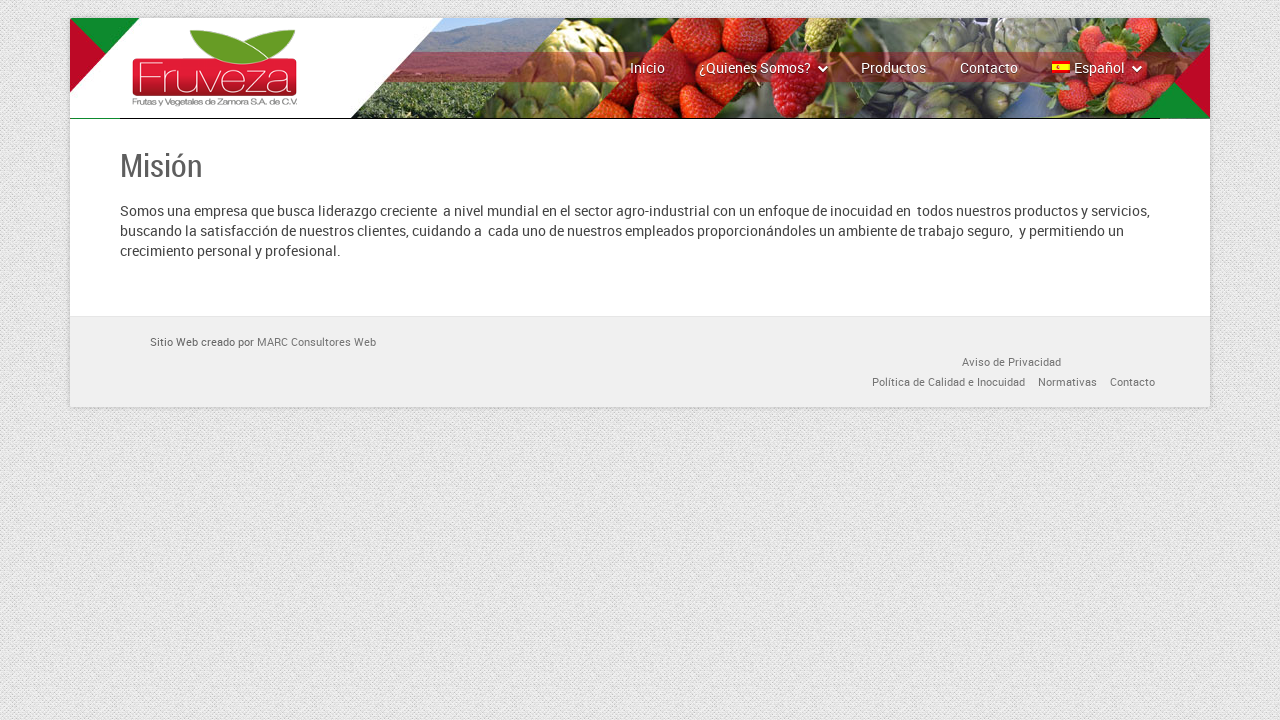

--- FILE ---
content_type: text/html; charset=UTF-8
request_url: https://www.fruveza.com/mision1/
body_size: 7219
content:
<!doctype html>
<!--[if IE 8]>
<html class="ie8" lang="es-ES">
<![endif]-->
<!--[if !(IE 8)]><!-->
<html lang="es-ES">
<!--<![endif]-->
<head>
<meta charset="UTF-8" />
<meta name="viewport" content="width=device-width,initial-scale=1,minimum-scale=1,maximum-scale=1,user-scalable=0" />
<title>Misión - FruvezaFruveza</title>
<link rel="profile" href="http://gmpg.org/xfn/11" />
<!-- <link rel="stylesheet" type="text/css" media="all" href="https://www.fruveza.com/wp-content/themes/souffle/style.css" /> -->
<!-- <link rel="stylesheet" type="text/css" media="all" href="https://www.fruveza.com/wp-content/themes/souffle/responsive.css" /> -->
<link rel="stylesheet" type="text/css" href="//www.fruveza.com/wp-content/cache/wpfc-minified/knaxnsys/8hld3.css" media="all"/>
<link rel="pingback" href="https://www.fruveza.com/xmlrpc.php" />
<!--[if lt IE 9]>
<script src="https://www.fruveza.com/wp-content/themes/souffle/js/html5.js"></script>
<![endif]-->
<meta name='robots' content='index, follow, max-image-preview:large, max-snippet:-1, max-video-preview:-1' />
<link rel="alternate" hreflang="es-es" href="https://www.fruveza.com/mision1/" />
<link rel="alternate" hreflang="en-us" href="https://www.fruveza.com/mision1/?lang=en" />
<!-- This site is optimized with the Yoast SEO plugin v26.5 - https://yoast.com/wordpress/plugins/seo/ -->
<link rel="canonical" href="https://www.fruveza.com/mision1/" />
<meta property="og:locale" content="es_ES" />
<meta property="og:type" content="article" />
<meta property="og:title" content="Misión - Fruveza" />
<meta property="og:description" content="Somos una empresa que busca liderazgo creciente  a nivel mundial en el sector agro-industrial con un enfoque de inocuidad en  todos nuestros productos y servicios, buscando la satisfacción de nuestros clientes, cuidando a  cada uno de nuestros empleados proporcionándoles un [&hellip;]" />
<meta property="og:url" content="https://www.fruveza.com/mision1/" />
<meta property="og:site_name" content="Fruveza" />
<meta property="article:modified_time" content="2017-07-27T01:07:30+00:00" />
<script type="application/ld+json" class="yoast-schema-graph">{"@context":"https://schema.org","@graph":[{"@type":"WebPage","@id":"https://www.fruveza.com/mision1/","url":"https://www.fruveza.com/mision1/","name":"Misión - Fruveza","isPartOf":{"@id":"https://www.fruveza.com/#website"},"datePublished":"2013-12-21T17:51:17+00:00","dateModified":"2017-07-27T01:07:30+00:00","breadcrumb":{"@id":"https://www.fruveza.com/mision1/#breadcrumb"},"inLanguage":"es","potentialAction":[{"@type":"ReadAction","target":["https://www.fruveza.com/mision1/"]}]},{"@type":"BreadcrumbList","@id":"https://www.fruveza.com/mision1/#breadcrumb","itemListElement":[{"@type":"ListItem","position":1,"name":"Portada","item":"https://www.fruveza.com/"},{"@type":"ListItem","position":2,"name":"Misión"}]},{"@type":"WebSite","@id":"https://www.fruveza.com/#website","url":"https://www.fruveza.com/","name":"Fruveza","description":"Frutas y Vegetales de Zamora","potentialAction":[{"@type":"SearchAction","target":{"@type":"EntryPoint","urlTemplate":"https://www.fruveza.com/?s={search_term_string}"},"query-input":{"@type":"PropertyValueSpecification","valueRequired":true,"valueName":"search_term_string"}}],"inLanguage":"es"}]}</script>
<!-- / Yoast SEO plugin. -->
<link rel="alternate" type="application/rss+xml" title="Fruveza &raquo; Feed" href="https://www.fruveza.com/feed/" />
<link rel="alternate" type="application/rss+xml" title="Fruveza &raquo; Feed de los comentarios" href="https://www.fruveza.com/comments/feed/" />
<link rel="alternate" title="oEmbed (JSON)" type="application/json+oembed" href="https://www.fruveza.com/wp-json/oembed/1.0/embed?url=https%3A%2F%2Fwww.fruveza.com%2Fmision1%2F" />
<link rel="alternate" title="oEmbed (XML)" type="text/xml+oembed" href="https://www.fruveza.com/wp-json/oembed/1.0/embed?url=https%3A%2F%2Fwww.fruveza.com%2Fmision1%2F&#038;format=xml" />
<style id='wp-img-auto-sizes-contain-inline-css' type='text/css'>
img:is([sizes=auto i],[sizes^="auto," i]){contain-intrinsic-size:3000px 1500px}
/*# sourceURL=wp-img-auto-sizes-contain-inline-css */
</style>
<!-- <link rel='stylesheet' id='gg-custom-css-css' href='https://www.fruveza.com/wp-content/plugins/global-gallery/css/custom.css?ver=6.9' type='text/css' media='all' /> -->
<!-- <link rel='stylesheet' id='gg-slider-css-css' href='https://www.fruveza.com/wp-content/plugins/global-gallery/js/jquery.galleria/themes/lcweb/galleria.lcweb.css?ver=6.9' type='text/css' media='all' /> -->
<!-- <link rel='stylesheet' id='gg-lightbox-css-css' href='https://www.fruveza.com/wp-content/plugins/global-gallery/js/lightboxes/prettyPhoto-3.1.5/css/prettyPhoto.css?ver=6.9' type='text/css' media='all' /> -->
<!-- <link rel='stylesheet' id='wp-block-library-css' href='https://www.fruveza.com/wp-includes/css/dist/block-library/style.min.css?ver=6.9' type='text/css' media='all' /> -->
<link rel="stylesheet" type="text/css" href="//www.fruveza.com/wp-content/cache/wpfc-minified/37f92k8/8hld3.css" media="all"/>
<style id='global-styles-inline-css' type='text/css'>
:root{--wp--preset--aspect-ratio--square: 1;--wp--preset--aspect-ratio--4-3: 4/3;--wp--preset--aspect-ratio--3-4: 3/4;--wp--preset--aspect-ratio--3-2: 3/2;--wp--preset--aspect-ratio--2-3: 2/3;--wp--preset--aspect-ratio--16-9: 16/9;--wp--preset--aspect-ratio--9-16: 9/16;--wp--preset--color--black: #000000;--wp--preset--color--cyan-bluish-gray: #abb8c3;--wp--preset--color--white: #ffffff;--wp--preset--color--pale-pink: #f78da7;--wp--preset--color--vivid-red: #cf2e2e;--wp--preset--color--luminous-vivid-orange: #ff6900;--wp--preset--color--luminous-vivid-amber: #fcb900;--wp--preset--color--light-green-cyan: #7bdcb5;--wp--preset--color--vivid-green-cyan: #00d084;--wp--preset--color--pale-cyan-blue: #8ed1fc;--wp--preset--color--vivid-cyan-blue: #0693e3;--wp--preset--color--vivid-purple: #9b51e0;--wp--preset--gradient--vivid-cyan-blue-to-vivid-purple: linear-gradient(135deg,rgb(6,147,227) 0%,rgb(155,81,224) 100%);--wp--preset--gradient--light-green-cyan-to-vivid-green-cyan: linear-gradient(135deg,rgb(122,220,180) 0%,rgb(0,208,130) 100%);--wp--preset--gradient--luminous-vivid-amber-to-luminous-vivid-orange: linear-gradient(135deg,rgb(252,185,0) 0%,rgb(255,105,0) 100%);--wp--preset--gradient--luminous-vivid-orange-to-vivid-red: linear-gradient(135deg,rgb(255,105,0) 0%,rgb(207,46,46) 100%);--wp--preset--gradient--very-light-gray-to-cyan-bluish-gray: linear-gradient(135deg,rgb(238,238,238) 0%,rgb(169,184,195) 100%);--wp--preset--gradient--cool-to-warm-spectrum: linear-gradient(135deg,rgb(74,234,220) 0%,rgb(151,120,209) 20%,rgb(207,42,186) 40%,rgb(238,44,130) 60%,rgb(251,105,98) 80%,rgb(254,248,76) 100%);--wp--preset--gradient--blush-light-purple: linear-gradient(135deg,rgb(255,206,236) 0%,rgb(152,150,240) 100%);--wp--preset--gradient--blush-bordeaux: linear-gradient(135deg,rgb(254,205,165) 0%,rgb(254,45,45) 50%,rgb(107,0,62) 100%);--wp--preset--gradient--luminous-dusk: linear-gradient(135deg,rgb(255,203,112) 0%,rgb(199,81,192) 50%,rgb(65,88,208) 100%);--wp--preset--gradient--pale-ocean: linear-gradient(135deg,rgb(255,245,203) 0%,rgb(182,227,212) 50%,rgb(51,167,181) 100%);--wp--preset--gradient--electric-grass: linear-gradient(135deg,rgb(202,248,128) 0%,rgb(113,206,126) 100%);--wp--preset--gradient--midnight: linear-gradient(135deg,rgb(2,3,129) 0%,rgb(40,116,252) 100%);--wp--preset--font-size--small: 13px;--wp--preset--font-size--medium: 20px;--wp--preset--font-size--large: 36px;--wp--preset--font-size--x-large: 42px;--wp--preset--spacing--20: 0.44rem;--wp--preset--spacing--30: 0.67rem;--wp--preset--spacing--40: 1rem;--wp--preset--spacing--50: 1.5rem;--wp--preset--spacing--60: 2.25rem;--wp--preset--spacing--70: 3.38rem;--wp--preset--spacing--80: 5.06rem;--wp--preset--shadow--natural: 6px 6px 9px rgba(0, 0, 0, 0.2);--wp--preset--shadow--deep: 12px 12px 50px rgba(0, 0, 0, 0.4);--wp--preset--shadow--sharp: 6px 6px 0px rgba(0, 0, 0, 0.2);--wp--preset--shadow--outlined: 6px 6px 0px -3px rgb(255, 255, 255), 6px 6px rgb(0, 0, 0);--wp--preset--shadow--crisp: 6px 6px 0px rgb(0, 0, 0);}:where(.is-layout-flex){gap: 0.5em;}:where(.is-layout-grid){gap: 0.5em;}body .is-layout-flex{display: flex;}.is-layout-flex{flex-wrap: wrap;align-items: center;}.is-layout-flex > :is(*, div){margin: 0;}body .is-layout-grid{display: grid;}.is-layout-grid > :is(*, div){margin: 0;}:where(.wp-block-columns.is-layout-flex){gap: 2em;}:where(.wp-block-columns.is-layout-grid){gap: 2em;}:where(.wp-block-post-template.is-layout-flex){gap: 1.25em;}:where(.wp-block-post-template.is-layout-grid){gap: 1.25em;}.has-black-color{color: var(--wp--preset--color--black) !important;}.has-cyan-bluish-gray-color{color: var(--wp--preset--color--cyan-bluish-gray) !important;}.has-white-color{color: var(--wp--preset--color--white) !important;}.has-pale-pink-color{color: var(--wp--preset--color--pale-pink) !important;}.has-vivid-red-color{color: var(--wp--preset--color--vivid-red) !important;}.has-luminous-vivid-orange-color{color: var(--wp--preset--color--luminous-vivid-orange) !important;}.has-luminous-vivid-amber-color{color: var(--wp--preset--color--luminous-vivid-amber) !important;}.has-light-green-cyan-color{color: var(--wp--preset--color--light-green-cyan) !important;}.has-vivid-green-cyan-color{color: var(--wp--preset--color--vivid-green-cyan) !important;}.has-pale-cyan-blue-color{color: var(--wp--preset--color--pale-cyan-blue) !important;}.has-vivid-cyan-blue-color{color: var(--wp--preset--color--vivid-cyan-blue) !important;}.has-vivid-purple-color{color: var(--wp--preset--color--vivid-purple) !important;}.has-black-background-color{background-color: var(--wp--preset--color--black) !important;}.has-cyan-bluish-gray-background-color{background-color: var(--wp--preset--color--cyan-bluish-gray) !important;}.has-white-background-color{background-color: var(--wp--preset--color--white) !important;}.has-pale-pink-background-color{background-color: var(--wp--preset--color--pale-pink) !important;}.has-vivid-red-background-color{background-color: var(--wp--preset--color--vivid-red) !important;}.has-luminous-vivid-orange-background-color{background-color: var(--wp--preset--color--luminous-vivid-orange) !important;}.has-luminous-vivid-amber-background-color{background-color: var(--wp--preset--color--luminous-vivid-amber) !important;}.has-light-green-cyan-background-color{background-color: var(--wp--preset--color--light-green-cyan) !important;}.has-vivid-green-cyan-background-color{background-color: var(--wp--preset--color--vivid-green-cyan) !important;}.has-pale-cyan-blue-background-color{background-color: var(--wp--preset--color--pale-cyan-blue) !important;}.has-vivid-cyan-blue-background-color{background-color: var(--wp--preset--color--vivid-cyan-blue) !important;}.has-vivid-purple-background-color{background-color: var(--wp--preset--color--vivid-purple) !important;}.has-black-border-color{border-color: var(--wp--preset--color--black) !important;}.has-cyan-bluish-gray-border-color{border-color: var(--wp--preset--color--cyan-bluish-gray) !important;}.has-white-border-color{border-color: var(--wp--preset--color--white) !important;}.has-pale-pink-border-color{border-color: var(--wp--preset--color--pale-pink) !important;}.has-vivid-red-border-color{border-color: var(--wp--preset--color--vivid-red) !important;}.has-luminous-vivid-orange-border-color{border-color: var(--wp--preset--color--luminous-vivid-orange) !important;}.has-luminous-vivid-amber-border-color{border-color: var(--wp--preset--color--luminous-vivid-amber) !important;}.has-light-green-cyan-border-color{border-color: var(--wp--preset--color--light-green-cyan) !important;}.has-vivid-green-cyan-border-color{border-color: var(--wp--preset--color--vivid-green-cyan) !important;}.has-pale-cyan-blue-border-color{border-color: var(--wp--preset--color--pale-cyan-blue) !important;}.has-vivid-cyan-blue-border-color{border-color: var(--wp--preset--color--vivid-cyan-blue) !important;}.has-vivid-purple-border-color{border-color: var(--wp--preset--color--vivid-purple) !important;}.has-vivid-cyan-blue-to-vivid-purple-gradient-background{background: var(--wp--preset--gradient--vivid-cyan-blue-to-vivid-purple) !important;}.has-light-green-cyan-to-vivid-green-cyan-gradient-background{background: var(--wp--preset--gradient--light-green-cyan-to-vivid-green-cyan) !important;}.has-luminous-vivid-amber-to-luminous-vivid-orange-gradient-background{background: var(--wp--preset--gradient--luminous-vivid-amber-to-luminous-vivid-orange) !important;}.has-luminous-vivid-orange-to-vivid-red-gradient-background{background: var(--wp--preset--gradient--luminous-vivid-orange-to-vivid-red) !important;}.has-very-light-gray-to-cyan-bluish-gray-gradient-background{background: var(--wp--preset--gradient--very-light-gray-to-cyan-bluish-gray) !important;}.has-cool-to-warm-spectrum-gradient-background{background: var(--wp--preset--gradient--cool-to-warm-spectrum) !important;}.has-blush-light-purple-gradient-background{background: var(--wp--preset--gradient--blush-light-purple) !important;}.has-blush-bordeaux-gradient-background{background: var(--wp--preset--gradient--blush-bordeaux) !important;}.has-luminous-dusk-gradient-background{background: var(--wp--preset--gradient--luminous-dusk) !important;}.has-pale-ocean-gradient-background{background: var(--wp--preset--gradient--pale-ocean) !important;}.has-electric-grass-gradient-background{background: var(--wp--preset--gradient--electric-grass) !important;}.has-midnight-gradient-background{background: var(--wp--preset--gradient--midnight) !important;}.has-small-font-size{font-size: var(--wp--preset--font-size--small) !important;}.has-medium-font-size{font-size: var(--wp--preset--font-size--medium) !important;}.has-large-font-size{font-size: var(--wp--preset--font-size--large) !important;}.has-x-large-font-size{font-size: var(--wp--preset--font-size--x-large) !important;}
/*# sourceURL=global-styles-inline-css */
</style>
<style id='classic-theme-styles-inline-css' type='text/css'>
/*! This file is auto-generated */
.wp-block-button__link{color:#fff;background-color:#32373c;border-radius:9999px;box-shadow:none;text-decoration:none;padding:calc(.667em + 2px) calc(1.333em + 2px);font-size:1.125em}.wp-block-file__button{background:#32373c;color:#fff;text-decoration:none}
/*# sourceURL=/wp-includes/css/classic-themes.min.css */
</style>
<!-- <link rel='stylesheet' id='menu-image-css' href='https://www.fruveza.com/wp-content/plugins/menu-image/includes/css/menu-image.css?ver=3.13' type='text/css' media='all' /> -->
<!-- <link rel='stylesheet' id='dashicons-css' href='https://www.fruveza.com/wp-includes/css/dashicons.min.css?ver=6.9' type='text/css' media='all' /> -->
<!-- <link rel='stylesheet' id='rs-plugin-settings-css' href='https://www.fruveza.com/wp-content/plugins/revslider/public/assets/css/settings.css?ver=5.4.1' type='text/css' media='all' /> -->
<link rel="stylesheet" type="text/css" href="//www.fruveza.com/wp-content/cache/wpfc-minified/e3qof1cq/8hld3.css" media="all"/>
<style id='rs-plugin-settings-inline-css' type='text/css'>
#rs-demo-id {}
/*# sourceURL=rs-plugin-settings-inline-css */
</style>
<!-- <link rel='stylesheet' id='wpml-menu-item-0-css' href='//www.fruveza.com/wp-content/plugins/sitepress-multilingual-cms/templates/language-switchers/menu-item/style.css?ver=1' type='text/css' media='all' /> -->
<!-- <link rel='stylesheet' id='theme-skin-css' href='https://www.fruveza.com/wp-content/themes/souffle/cache/skin.css?ver=1765492528' type='text/css' media='all' /> -->
<!-- <link rel='stylesheet' id='font|Roboto-css' href='https://www.fruveza.com/wp-content/themes/souffle/fontfaces/Roboto/stylesheet.css?ver=6.9' type='text/css' media='all' /> -->
<!-- <link rel='stylesheet' id='font|RobotoCondensed-css' href='https://www.fruveza.com/wp-content/themes/souffle/fontfaces/RobotoCondensed/stylesheet.css?ver=6.9' type='text/css' media='all' /> -->
<link rel="stylesheet" type="text/css" href="//www.fruveza.com/wp-content/cache/wpfc-minified/k9dz277j/8hld3.css" media="all"/>
<script src='//www.fruveza.com/wp-content/cache/wpfc-minified/dh4irla8/8hld3.js' type="text/javascript"></script>
<!-- <script type="text/javascript" src="https://www.fruveza.com/wp-includes/js/jquery/jquery.min.js?ver=3.7.1" id="jquery-core-js"></script> -->
<!-- <script type="text/javascript" src="https://www.fruveza.com/wp-includes/js/jquery/jquery-migrate.min.js?ver=3.4.1" id="jquery-migrate-js"></script> -->
<!-- <script type="text/javascript" src="https://www.fruveza.com/wp-content/plugins/revslider/public/assets/js/jquery.themepunch.tools.min.js?ver=5.4.1" id="tp-tools-js"></script> -->
<!-- <script type="text/javascript" src="https://www.fruveza.com/wp-content/plugins/revslider/public/assets/js/jquery.themepunch.revolution.min.js?ver=5.4.1" id="revmin-js"></script> -->
<!-- <script type="text/javascript" src="https://www.fruveza.com/wp-content/themes/souffle/js/souffle.min.js?ver=3.0" id="souffle-js"></script> -->
<script type="text/javascript" id="contact-form-ajax-js-extra">
/* <![CDATA[ */
var contact_form_ajax = {"ajaxurl":"https://www.fruveza.com/wp-admin/admin-ajax.php"};
//# sourceURL=contact-form-ajax-js-extra
/* ]]> */
</script>
<script src='//www.fruveza.com/wp-content/cache/wpfc-minified/fhhj6dn0/8hld3.js' type="text/javascript"></script>
<!-- <script type="text/javascript" src="https://www.fruveza.com/wp-content/themes/souffle/js/contact-form-ajax.js?ver=6.9" id="contact-form-ajax-js"></script> -->
<link rel="https://api.w.org/" href="https://www.fruveza.com/wp-json/" /><link rel="alternate" title="JSON" type="application/json" href="https://www.fruveza.com/wp-json/wp/v2/pages/25" /><link rel="EditURI" type="application/rsd+xml" title="RSD" href="https://www.fruveza.com/xmlrpc.php?rsd" />
<meta name="generator" content="WordPress 6.9" />
<link rel='shortlink' href='https://www.fruveza.com/?p=25' />
<meta name="generator" content="WPML ver:4.3.6 stt:1,2;" />
<meta name="generator" content="Powered by Slider Revolution 5.4.1 - responsive, Mobile-Friendly Slider Plugin for WordPress with comfortable drag and drop interface." />
<style type="text/css" id="c4wp-checkout-css">
.woocommerce-checkout .c4wp_captcha_field {
margin-bottom: 10px;
margin-top: 15px;
position: relative;
display: inline-block;
}
</style>
<style type="text/css" id="c4wp-v3-lp-form-css">
.login #login, .login #lostpasswordform {
min-width: 350px !important;
}
.wpforms-field-c4wp iframe {
width: 100% !important;
}
</style>
</head>
<body class="wp-singular page-template-default page page-id-25 wp-theme-souffle single-author boxed singular header-boxed fixed-header buttons-menu wp38 mega-menu-enabled search-disabled breadcrumbs-disabled">
<div class="wrapper clearfix">
<div id="top-bar" class="clearfix empty"></div>
<header id="branding" role="banner">
<div class="inner clearfix">
<a class="home-link site-title" href="https://www.fruveza.com/" title="Fruveza" rel="home">
<img src="https://www.fruveza.com/wp-content/uploads/2013/12/Fruveza-logo.png" width="188" height="100" alt="Fruveza" />
</a>
<nav id="access" role="navigation">
<div id="responsive-menu-switcher"><a href="#toggle-menu" class="fa fa-bars"></a></div>
<div class="menu-main-container"><ul id="menu-principal" class="menu"><li id="menu-item-17" class="menu-item menu-item-type-post_type menu-item-object-page menu-item-home menu-item-17"><a href="https://www.fruveza.com/"><span>Inicio</span></a></li>
<li id="menu-item-20" class="menu-item menu-item-type-post_type menu-item-object-page current-menu-ancestor current-menu-parent current_page_parent current_page_ancestor menu-item-has-children menu-item-with-submenu menu-item-20"><a href="https://www.fruveza.com/quienes-somos/"><span>¿Quienes Somos?</span></a>
<ul class="sub-menu">
<li id="menu-item-29" class="menu-item menu-item-type-post_type menu-item-object-page menu-item-29"><a href="https://www.fruveza.com/politica-de-calidad-e-inocuidad/"><span>Política de Calidad e Inocuidad</span></a></li>
<li id="menu-item-30" class="menu-item menu-item-type-post_type menu-item-object-page current-menu-item page_item page-item-25 current_page_item menu-item-30"><a href="https://www.fruveza.com/mision1/" aria-current="page"><span>Misión</span></a></li>
<li id="menu-item-42" class="menu-item menu-item-type-post_type menu-item-object-page menu-item-42"><a href="https://www.fruveza.com/nuestros-clientes/"><span>Nuestros Clientes</span></a></li>
<li id="menu-item-33" class="menu-item menu-item-type-post_type menu-item-object-page menu-item-33"><a href="https://www.fruveza.com/normativas/"><span>Normativas</span></a></li>
</ul>
</li>
<li id="menu-item-19" class="menu-item menu-item-type-post_type menu-item-object-page menu-item-19"><a href="https://www.fruveza.com/frutas-congeladas-y-frescas/"><span>Productos</span></a></li>
<li id="menu-item-18" class="menu-item menu-item-type-post_type menu-item-object-page menu-item-18"><a href="https://www.fruveza.com/contacto/"><span>Contacto</span></a></li>
<li id="menu-item-wpml-ls-13-es" class="menu-item wpml-ls-slot-13 wpml-ls-item wpml-ls-item-es wpml-ls-current-language wpml-ls-menu-item wpml-ls-first-item menu-item-type-wpml_ls_menu_item menu-item-object-wpml_ls_menu_item menu-item-has-children menu-item-with-submenu menu-item-wpml-ls-13-es"><a href="https://www.fruveza.com/mision1/" title="Español"><span><img class="wpml-ls-flag" src="https://www.fruveza.com/wp-content/plugins/sitepress-multilingual-cms/res/flags/es.png" alt=""><span class="wpml-ls-native" lang="es">Español</span></span></a>
<ul class="sub-menu">
<li id="menu-item-wpml-ls-13-en" class="menu-item wpml-ls-slot-13 wpml-ls-item wpml-ls-item-en wpml-ls-menu-item wpml-ls-last-item menu-item-type-wpml_ls_menu_item menu-item-object-wpml_ls_menu_item menu-item-wpml-ls-13-en"><a href="https://www.fruveza.com/mision1/?lang=en" title="English"><span><img class="wpml-ls-flag" src="https://www.fruveza.com/wp-content/plugins/sitepress-multilingual-cms/res/flags/en.png" alt=""><span class="wpml-ls-native" lang="en">English</span></span></a></li>
</ul>
</li>
</ul></div>		</nav><!-- #access -->
</div><!-- .inner -->
</header><!-- #branding -->
<div id="page" class="hfeed clearfix">
<div id="main">
<div id="primary">
<div id="content" role="main">
<article id="post-25" class="post-25 page type-page status-publish hentry">
<header class="entry-header">
<div class="inner">
<h1 class="entry-title">Misión</h1>
</div>
</header><!-- .entry-header -->
<div class="entry-content">
<div class="inner">
<p>Somos una empresa que busca liderazgo creciente  a nivel mundial en el sector agro-industrial con un enfoque de inocuidad en  todos nuestros productos y servicios, buscando la satisfacción de nuestros clientes, cuidando a  cada uno de nuestros empleados proporcionándoles un ambiente de trabajo seguro,  y permitiendo un crecimiento personal y profesional.</p>
</div>
</div><!-- .entry-content -->
<footer class="entry-meta clearfix">
<div class="inner">
</div>
</footer><!-- .entry-meta -->
</article><!-- #post-25 -->
</div><!-- #content -->
</div><!-- #primary -->
</div><!-- #main -->

</div><!-- #page -->
<div id="sub-footer">
<div class="inner clearfix">
<div id="copyright">
<ul>Sitio Web creado por <a href="http://www.marc.com.mx" target="_blank">MARC Consultores Web</a> </ul>			</div>
<div id="footer-right" class="clearfix">
<nav id="footer-menu" class="menu-pie-container"><ul id="menu-pie" class="menu"><li id="menu-item-294" class="menu-item menu-item-type-post_type menu-item-object-page menu-item-294"><a href="https://www.fruveza.com/aviso-de-privacidad/"><center>Aviso de Privacidad</center></a></li>
<li id="menu-item-58" class="menu-item menu-item-type-post_type menu-item-object-page menu-item-58"><a href="https://www.fruveza.com/politica-de-calidad-e-inocuidad/">Política de Calidad e Inocuidad</a></li>
<li id="menu-item-57" class="menu-item menu-item-type-post_type menu-item-object-page menu-item-57"><a href="https://www.fruveza.com/normativas/">Normativas</a></li>
<li id="menu-item-55" class="menu-item menu-item-type-post_type menu-item-object-page menu-item-55"><a href="https://www.fruveza.com/contacto/">Contacto</a></li>
</ul></nav>			</div>
</div><!-- .inner -->
</div><!-- #sub-footer -->
</div>
<meta name="google-site-verification" content="ZiseAudMSfALMBiS0_9GBVznJAQM1khjc66S77ogGnM" /><script>
(function(i,s,o,g,r,a,m){i['GoogleAnalyticsObject']=r;i[r]=i[r]||function(){
(i[r].q=i[r].q||[]).push(arguments)},i[r].l=1*new Date();a=s.createElement(o),
m=s.getElementsByTagName(o)[0];a.async=1;a.src=g;m.parentNode.insertBefore(a,m)
})(window,document,'script','//www.google-analytics.com/analytics.js','ga');
ga('create', 'UA-46756677-1', 'fruveza.com');
ga('send', 'pageview');
</script>
<script type="speculationrules">
{"prefetch":[{"source":"document","where":{"and":[{"href_matches":"/*"},{"not":{"href_matches":["/wp-*.php","/wp-admin/*","/wp-content/uploads/*","/wp-content/*","/wp-content/plugins/*","/wp-content/themes/souffle/*","/*\\?(.+)"]}},{"not":{"selector_matches":"a[rel~=\"nofollow\"]"}},{"not":{"selector_matches":".no-prefetch, .no-prefetch a"}}]},"eagerness":"conservative"}]}
</script>
<script type="text/javascript" src="https://www.fruveza.com/wp-content/plugins/global-gallery/js/frontend.js?ver=3.12" id="gg-frontend-js-js"></script>
<script type="text/javascript" src="https://www.fruveza.com/wp-includes/js/dist/hooks.min.js?ver=dd5603f07f9220ed27f1" id="wp-hooks-js"></script>
<script type="text/javascript" src="https://www.fruveza.com/wp-includes/js/dist/i18n.min.js?ver=c26c3dc7bed366793375" id="wp-i18n-js"></script>
<script type="text/javascript" id="wp-i18n-js-after">
/* <![CDATA[ */
wp.i18n.setLocaleData( { 'text direction\u0004ltr': [ 'ltr' ] } );
//# sourceURL=wp-i18n-js-after
/* ]]> */
</script>
<script type="text/javascript" src="https://www.fruveza.com/wp-content/plugins/contact-form-7/includes/swv/js/index.js?ver=6.1.4" id="swv-js"></script>
<script type="text/javascript" id="contact-form-7-js-translations">
/* <![CDATA[ */
( function( domain, translations ) {
var localeData = translations.locale_data[ domain ] || translations.locale_data.messages;
localeData[""].domain = domain;
wp.i18n.setLocaleData( localeData, domain );
} )( "contact-form-7", {"translation-revision-date":"2025-12-01 15:45:40+0000","generator":"GlotPress\/4.0.3","domain":"messages","locale_data":{"messages":{"":{"domain":"messages","plural-forms":"nplurals=2; plural=n != 1;","lang":"es"},"This contact form is placed in the wrong place.":["Este formulario de contacto est\u00e1 situado en el lugar incorrecto."],"Error:":["Error:"]}},"comment":{"reference":"includes\/js\/index.js"}} );
//# sourceURL=contact-form-7-js-translations
/* ]]> */
</script>
<script type="text/javascript" id="contact-form-7-js-before">
/* <![CDATA[ */
var wpcf7 = {
"api": {
"root": "https:\/\/www.fruveza.com\/wp-json\/",
"namespace": "contact-form-7\/v1"
}
};
//# sourceURL=contact-form-7-js-before
/* ]]> */
</script>
<script type="text/javascript" src="https://www.fruveza.com/wp-content/plugins/contact-form-7/includes/js/index.js?ver=6.1.4" id="contact-form-7-js"></script>
<script src="https://www.fruveza.com/wp-content/plugins/global-gallery/js/lightboxes/prettyPhoto-3.1.5/jquery.prettyPhoto.js" type="text/javascript"></script>  
<script type="text/javascript">
jQuery(document).ready(function() {
jQuery('body').delegate('.gg_gallery_wrap div.gg_img:not(.gg_coll_img, .gg_linked_img)', 'click', function(e) {
e.preventDefault();
var gallery_id = jQuery(this).parents('.gg_gallery_wrap').attr('id');
var clicked_url = jQuery(this).attr('gg-url');
var api_img = jQuery.makeArray();
var api_tit = jQuery.makeArray();
var api_descr = jQuery.makeArray();
jQuery('#'+gallery_id+' .gg_img').each(function(index, element) {
api_img.push( jQuery(this).attr('gg-url') );
api_tit.push( jQuery(this).attr('gg-title') );
api_descr.push( jQuery(this).attr('gg-descr') );
if(clicked_url == jQuery(this).attr('gg-url')) { gg_img_index = index; }
});
gg_init_fancybox(api_img, api_tit, api_descr, gg_img_index);
});
// slider lightbox init
gg_slider_lightbox = function(data, gg_img_index) {
var api_img = jQuery.makeArray();
var api_tit = jQuery.makeArray();
var api_descr = jQuery.makeArray();
jQuery.each(data, function(i, v)  {
api_img.push( v.big );
api_tit.push( v.title  );
api_descr.push( v.description );
});
gg_init_fancybox(api_img, api_tit, api_descr, gg_img_index);
}
// throw lightbox
function gg_init_fancybox(api_img, api_tit, api_descr, gg_img_index) { 
jQuery.fn.prettyPhoto({
opacity: 0,
autoplay_slideshow: false,
animation_speed: 0,
slideshow: 0,
allow_expand: false,
deeplinking: false,
horizontal_padding: 17,
ie6_fallback: false
,social_tools: ''
});
jQuery.prettyPhoto.open(api_img, api_tit, api_descr);
jQuery.prettyPhoto.changePage(gg_img_index);
}
});
</script>
<div id="gg_simple_loader"></div>
<script type="text/javascript">
jQuery('body').delegate('.gg_linked_img', 'click', function() {
var link = jQuery(this).attr('gg-link');
window.open(link ,'_top');
});
</script>
<script type="text/javascript">
gg_use_deeplink =  true;
gg_masonry_max_w = 1100;
</script>
<script type="text/javascript">
// global vars
gg_galleria_toggle_info = false;
gg_galleria_fx = 'fadeslide';
gg_galleria_fx_time = 400; 
gg_galleria_img_crop = true;
gg_galleria_autoplay = false;
gg_galleria_interval = 3000;
// Load the LCweb theme
Galleria.loadTheme('https://www.fruveza.com/wp-content/plugins/global-gallery/js/jquery.galleria/themes/lcweb/galleria.lcweb.js');
</script></body>
</html><!-- WP Fastest Cache file was created in 0.195 seconds, on December 11, 2025 @ 4:35 pm -->

--- FILE ---
content_type: text/css
request_url: https://www.fruveza.com/wp-content/cache/wpfc-minified/knaxnsys/8hld3.css
body_size: 41562
content:
article,
aside,
details,
figcaption,
figure,
footer,
header,
main,
nav,
section,
summary {
display: block;
}
audio,
canvas,
video {
display: inline-block;
}
audio:not([controls]) {
display: none;
height: 0;
}
[hidden] {
display: none;
}
html {
font-family: sans-serif;
-webkit-text-size-adjust: 100%;
-ms-text-size-adjust: 100%;
}
body {
margin: 0;
}
a:focus {
outline: thin dotted;
}
a:active,
a:hover {
outline: 0;
}
h1 {
font-size: 2em;
margin: 0.67em 0;
}
abbr[title] {
border-bottom: 1px dotted;
}
b,
strong {
font-weight: bold;
}
dfn {
font-style: italic;
}
hr {
box-sizing: content-box;
height: 0;
}
mark {
background: #ff0;
color: #000;
}
code,
kbd,
pre,
samp {
font-family: monospace, serif;
font-size: 1em;
}
pre {
white-space: pre-wrap;
}
q {
quotes: "\201C" "\201D" "\2018" "\2019";
}
small {
font-size: 80%;
}
sub,
sup {
font-size: 75%;
line-height: 0;
position: relative;
vertical-align: baseline;
}
sup {
top: -0.5em;
}
sub {
bottom: -0.25em;
}
img {
border: 0;
}
svg:not(:root) {
overflow: hidden;
}
figure {
margin: 0;
}
fieldset {
border-width: 0;
margin: 0 2px;
padding: 0.35em 0.625em 0.75em;
}
legend {
border: 0;
padding: 0;
}
button,
input,
select,
textarea {
font-family: inherit;
font-size: 100%;
margin: 0;
}
button,
input {
line-height: normal;
}
button,
select {
text-transform: none;
}
button,
html input[type="button"],
input[type="reset"],
input[type="submit"] {
-webkit-appearance: button;
cursor: pointer;
}
button[disabled],
html input[disabled] {
cursor: default;
}
input[type="checkbox"],
input[type="radio"] {
box-sizing: border-box;
padding: 0;
}
input[type="search"] {
-webkit-appearance: textfield;
}
input[type="search"]::-webkit-search-cancel-button,
input[type="search"]::-webkit-search-decoration {
-webkit-appearance: none;
}
button::-moz-focus-inner,
input::-moz-focus-inner {
border: 0;
padding: 0;
}
textarea {
overflow: auto;
vertical-align: top;
}
table {
border-collapse: collapse;
border-spacing: 0;
}
* {
box-sizing: border-box;
}
html {
-webkit-font-smoothing: antialiased;
}
body {
font-family: \'Helvetica Neue\', Helvetica, Arial, sans-serif;
font-size: 14px;
line-height: 20px;
font-weight: normal;
-webkit-text-size-adjust: none;
background-color: #dddddd;
color: #444444;
}
.blurred .wrapper {
-webkit-filter: blur(5px);
-o-filter: blur(5px);
filter: blur(5px);
}
input,
button,
select,
textarea {
font-family: inherit;
font-size: inherit;
line-height: inherit;
}
textarea:focus,
input:focus,
button:focus,
a:focus {
outline: none;
} a {
text-decoration: none;
color: #18a3d3;
-webkit-transition: color .2s linear, border-color .2s linear;
transition: color .2s linear, border-color .2s linear;
}
a:hover,
a:active {
text-decoration: none;
color: #1380a5;
}
a i {
text-decoration: none !important;
} ::-moz-selection {
background: #18a3d3;
color: #fff;
color: rgba(255, 255, 255, 0.85);
text-shadow: none;
}
::selection {
background: #18a3d3;
color: #fff;
color: rgba(255, 255, 255, 0.85);
text-shadow: none;
} .ie8 body {
min-width: 980px;
}
#page {
position: relative;
overflow: hidden;
}
.wrapper {
background-color: #fff;
box-shadow: 0 0 4px 1px rgba(0, 0, 0, 0.15);
}
.boxed .wrapper,
.boxed #branding {
max-width: 1140px;
margin: 0 auto;
}
#feature,
#main {
margin-top: 30px;
}
.page-template-page-front-php #main {
margin-top: 0;
}
.page-template-page-front-php #secondary {
margin-top: 30px;
}
#feature.full-width {
margin-top: 0 !important;
}
#feature.revolution {
overflow: hidden;
}
#main {
margin-bottom: 30px;
} .wide #page,
#feature.full-width .inner {
max-width: none;
margin: 0 !important;
} #feature.flex .inner,
#feature.nivo .inner {
padding-bottom: 60px;
border-bottom: 1px solid #d9d9d9;
} .inner,
.left-sidebar,
.right-sidebar,
.inner-html {
max-width: 1040px;
margin: 0 auto;
}
.left-sidebar .inner,
.right-sidebar .inner {
max-width: auto;
margin: 0;
}
#primary {
position: relative;
float: left;
width: 100%;
}
#secondary {
position: relative;
width: 240px;
margin-top: 0px;
}
.left-sidebar #primary {
float: right;
margin: 0 0 0 -280px;
}
.left-sidebar #content {
margin: 0 0 0 280px;
}
.left-sidebar #secondary {
float: left;
}
.right-sidebar #primary {
float: left;
margin: 0 -280px 0 0;
}
.right-sidebar #content {
margin: 0 280px 0 0;
}
.right-sidebar #secondary {
float: right;
}
.no-responsive .wrapper {
min-width: 1100px;
}
.no-responsive .inner,
.no-responsive .inner-html,
.no-responsive .left-sidebar,
.no-responsive .right-sidebar {
min-width: 1040px;
}
.no-responsive .left-sidebar .inner,
.no-responsive .right-sidebar .inner {
min-width: 760px;
} h1,
h2,
h3,
h4,
h5,
h6 {
font-family: \'Helvetica Neue\', Helvetica, Arial, sans-serif;
font-weight: 400;
text-rendering: optimizelegibility;
}
hr {
border: 0;
height: 1px;
margin-bottom: 20px;
background-color: #d9d9d9;
} p {
margin-top: 0;
margin-bottom: 15px;
}
ul,
ol {
margin: 0 0 15px 0;
padding-left: 30px;
}
ul {
list-style: square;
}
ol {
list-style-type: decimal;
}
ol ol {
list-style: upper-alpha;
}
ol ol ol {
list-style: lower-roman;
}
ol ol ol ol {
list-style: lower-alpha;
}
ul ul,
ol ol,
ul ol,
ol ul {
margin-bottom: 0;
}
dl {
margin: 0 18px;
}
dt {
font-weight: bold;
}
dd {
margin-bottom: 18px;
}
strong {
font-weight: bold;
}
cite,
em,
i {
font-style: italic;
}
blockquote {
font-style: italic;
font-weight: normal;
margin: 0 0 20px;
padding: 15px 20px 5px 20px !important;
border-left: 3px solid #18a3d3;
background-color: #fafafa;
}
blockquote em,
blockquote i,
blockquote cite {
font-style: normal;
}
blockquote cite {
font: 14px 'Helvetica Neue', Helvetica, Arial, sans-serif;
font-weight: bold;
color: #444444;
}
blockquote.alignleft {
margin-right: 20px;
width: 220px;
}
blockquote.alignright {
margin-left: 20px;
width: 220px;
}
code,
pre {
font: 12px Consolas, Monaco, 'Andale Mono', 'DejaVu Sans Mono', monospace;
padding: 0 3px 2px;
border-radius: 2px;
}
code {
padding: 3px 4px;
}
pre {
line-height: 20px;
margin-bottom: 18px;
overflow: auto;
padding: 6px 8px 4px;
white-space: pre;
white-space: pre-wrap;
word-wrap: break-word;
}
code,
pre {
border: 1px solid #d9d9d9;
background-color: #fafafa;
color: #444444;
box-shadow: inset 0 1px 0px rgba(0, 0, 0, 0.05);
}
pre code {
padding: 0;
color: inherit;
background-color: transparent;
border: 0;
box-shadow: none;
}
abbr,
acronym,
dfn {
border-bottom: 1px dotted #444444;
cursor: help;
}
address {
display: block;
margin: 0 0 20px;
}
ins {
background: #fff9c0;
text-decoration: none;
}
sup,
sub {
font-size: 10px;
height: 0;
line-height: 1;
position: relative;
vertical-align: baseline;
}
sup {
bottom: 1ex;
}
sub {
top: .5ex;
}
select,
textarea,
input[type="text"],
input[type="password"],
input[type="datetime"],
input[type="datetime-local"],
input[type="date"],
input[type="month"],
input[type="time"],
input[type="week"],
input[type="number"],
input[type="email"],
input[type="url"],
input[type="search"],
input[type="tel"],
input[type="color"],
.input-text {
display: inline-block;
height: 28px;
padding: 4px 6px;
margin: 0;
font-size: 14px;
line-height: 18px;
vertical-align: middle;
border-radius: 2px;
}
textarea {
height: auto;
}
select,
textarea,
input[type="text"],
input[type="password"],
input[type="datetime"],
input[type="datetime-local"],
input[type="date"],
input[type="month"],
input[type="time"],
input[type="week"],
input[type="number"],
input[type="email"],
input[type="url"],
input[type="search"],
input[type="tel"],
input[type="color"],
.input-text {
border: 1px solid #d9d9d9;
background-color: #fff;
background-image: -webkit-linear-gradient(top, #fcfcfc, #fff);
background-image: linear-gradient(to bottom, #fcfcfc, #fff);
background-repeat: repeat-x;
color: #444444;
box-shadow: inset 0 1px 2px rgba(0, 0, 0, 0.1);
-webkit-transition: border linear 0.2s, box-shadow linear 0.2s;
transition: border linear 0.2s, box-shadow linear 0.2s;
}
textarea:focus,
input[type="text"]:focus,
input[type="password"]:focus,
input[type="datetime"]:focus,
input[type="datetime-local"]:focus,
input[type="date"]:focus,
input[type="month"]:focus,
input[type="time"]:focus,
input[type="week"]:focus,
input[type="number"]:focus,
input[type="email"]:focus,
input[type="url"]:focus,
input[type="search"]:focus,
input[type="tel"]:focus,
input[type="color"]:focus,
.input-text:focus {
border-color: #18a3d3;
background: #fff;
outline: 0;
outline: thin dotted \9;
box-shadow: inset 0 1px 2px rgba(0, 0, 0, 0.1), 0 0 6px rgba(24, 163, 211, 0.35);
}
input.invalid,
textarea.invalid {
border-color: #b00 !important;
border-color: rgba(200, 0, 0, 0.5) !important;
box-shadow: inset 0 1px 1px rgba(0, 0, 0, 0.1), inset 0 0 2px 1px rgba(200, 0, 0, 0.3), 0 0 6px rgba(200, 0, 0, 0.3) !important;
}
input[type="radio"],
input[type="checkbox"] {
margin: 4px 0 0;
margin-top: 1px \9;
*margin-top: 0;
line-height: normal;
}
input[type="file"],
input[type="image"],
input[type="submit"],
input[type="reset"],
input[type="button"],
input[type="radio"],
input[type="checkbox"] {
width: auto;
}
select,
input[type="file"] {
height: 30px;
line-height: 30px;
*margin-top: 4px;
}
select[multiple],
select[size] {
height: auto;
}
select:focus,
input[type="file"]:focus,
input[type="radio"]:focus,
input[type="checkbox"]:focus {
box-shadow: none;
outline: thin dotted #333;
outline: 5px auto -webkit-focus-ring-color;
outline-offset: -2px;
} input:-moz-placeholder,
textarea:-moz-placeholder {
color: #a2a2a2;
}
input:-ms-input-placeholder,
textarea:-ms-input-placeholder {
color: #a2a2a2;
}
input::-webkit-input-placeholder,
textarea::-webkit-input-placeholder {
color: #a2a2a2;
} .search-field {
vertical-align: middle;
}
.search-submit {
height: 28px;
line-height: 18px;
vertical-align: middle;
}
.btn {
display: inline-block;
padding: 4px 12px;
margin-bottom: 0;
font-size: 14px;
line-height: 20px;
text-align: center;
vertical-align: middle;
text-decoration: none !important;
cursor: pointer;
border-width: 1px;
border-style: solid;
border-radius: 3px;
white-space: nowrap;
-webkit-user-select: none;
-moz-user-select: none;
-ms-user-select: none;
user-select: none;
background-color: #f6f6f6;
background-image: -webkit-linear-gradient(top, #fafafa, #f1f1f1);
background-image: linear-gradient(to bottom, #fafafa, #f1f1f1);
background-repeat: repeat-x;
border-color: #d8d8d8;
color: #444444;
text-shadow: 0 1px 0 rgba(255, 255, 255, 0.5);
box-shadow: inset 0 1px 0 rgba(255, 255, 255, 0.1), 0 1px 1px rgba(0, 0, 0, 0.06);
}
.btn:hover,
.btn:focus,
.btn:active {
border-color: #cbcbcb;
background-color: #f1f1f1;
color: #444444;
}
.btn:active {
background: #f1f1f1;
}
.btn.border {
color: #e1e1e1 !important;
border: 1px solid rgba(250, 250, 250, 0.5) !important;
}
.btn.border:hover {
color: #d8d8d8 !important;
border-color: #f1f1f1 !important;
}
.btn:hover,
.btn:focus {
color: #444444;
text-decoration: none;
background-position: 0 -5px;
box-shadow: inset 0 1px 0 rgba(255, 255, 255, 0.1), 0 1px 1px rgba(0, 0, 0, 0.06);
}
.btn:active {
outline: 0;
box-shadow: inset 0 1px 3px rgba(0, 0, 0, 0.15);
}
.btn.huge {
font-size: 22px;
line-height: 26px;
padding: 10px 18px;
}
.btn.huge.flat {
padding: 11px 19px;
}
.btn.large {
font-size: 14px;
line-height: 20px;
padding: 8px 14px;
}
.btn.large.flat {
padding: 9px 15px;
}
.btn.small {
font-size: 12px;
line-height: 16px;
padding: 3px 10px;
}
.btn.small.flat {
padding: 4px 11px;
}
.btn.mini {
padding: 1px 6px;
font-size: 11px;
line-height: 16px;
}
.btn.mini.flat {
padding: 2px 7px;
}
.btn.full {
display: block;
}
.btn.border {
background: transparent !important;
box-shadow: none !important;
text-shadow: none !important;
}
.btn.flat {
padding: 5px 13px;
background-image: none !important;
text-shadow: none !important;
border-width: 0 !important;
box-shadow: none;
-webkit-transition: all .2s linear;
transition: all .2s linear;
}
.btn.flat:active {
outline: 0;
box-shadow: inset 0 1px 3px rgba(0, 0, 0, 0.25);
}
.btn-block {
display: block;
width: 100%;
padding-right: 0;
padding-left: 0;
}
.btn.primary {
background-color: #189cd3;
background-image: -webkit-linear-gradient(top, #19aadc, #178dca);
background-image: linear-gradient(to bottom, #19aadc, #178dca);
background-repeat: repeat-x;
border-color: #126d9c;
color: #fff;
text-shadow: 0 1px 0 rgba(0, 0, 0, 0.5);
}
.btn.primary:hover,
.btn.primary:focus,
.btn.primary:active {
border-color: #0f5d85;
background-color: #178dca;
color: #fff;
}
.btn.primary:active {
background: #178dca;
}
.btn.primary.border {
color: #1487ae !important;
border: 1px solid rgba(25, 170, 220, 0.5) !important;
}
.btn.primary.border:hover {
color: #178dca !important;
border-color: #178dca !important;
}
.btn.white {
background-color: #fdfdfd;
background-image: -webkit-linear-gradient(top, #fff, #fafafa);
background-image: linear-gradient(to bottom, #fff, #fafafa);
background-repeat: repeat-x;
border-color: #e1e1e1;
color: #333;
text-shadow: 0 1px 0 rgba(255, 255, 255, 0.5);
}
.btn.white:hover,
.btn.white:focus,
.btn.white:active {
border-color: #d4d4d4;
background-color: #fafafa;
color: #333;
}
.btn.white:active {
background: #fafafa;
}
.btn.white.border {
color: #e6e6e6 !important;
border: 1px solid rgba(255, 255, 255, 0.5) !important;
}
.btn.white.border:hover {
color: #e1e1e1 !important;
border-color: #fafafa !important;
}
.btn.gray {
background-color: #999999;
background-image: -webkit-linear-gradient(top, #aaa, #888888);
background-image: linear-gradient(to bottom, #aaa, #888888);
background-repeat: repeat-x;
border-color: #6f6f6f;
color: #fff;
text-shadow: 0 1px 0 rgba(0, 0, 0, 0.5);
}
.btn.gray:hover,
.btn.gray:focus,
.btn.gray:active {
border-color: #626262;
background-color: #888888;
color: #fff;
}
.btn.gray:active {
background: #888888;
}
.btn.gray.border {
color: #919191 !important;
border: 1px solid rgba(170, 170, 170, 0.5) !important;
}
.btn.gray.border:hover {
color: #6f6f6f !important;
border-color: #888888 !important;
}
.btn.black {
background-color: #2b2b2b;
background-image: -webkit-linear-gradient(top, #333, #222222);
background-image: linear-gradient(to bottom, #333, #222222);
background-repeat: repeat-x;
border-color: #080808;
color: #fff;
text-shadow: 0 1px 0 rgba(0, 0, 0, 0.5);
}
.btn.black:hover,
.btn.black:focus,
.btn.black:active {
border-color: #000000;
background-color: #222222;
color: #fff;
}
.btn.black:active {
background: #222222;
}
.btn.black.border {
color: #1a1a1a !important;
border: 1px solid rgba(51, 51, 51, 0.5) !important;
}
.btn.black.border:hover {
color: #080808 !important;
border-color: #222222 !important;
}
.btn.red {
background-color: #d54d42;
background-image: -webkit-linear-gradient(top, #d95f4f, #d13b36);
background-image: linear-gradient(to bottom, #d95f4f, #d13b36);
background-repeat: repeat-x;
border-color: #ad2c27;
color: #fff;
text-shadow: 0 1px 0 rgba(0, 0, 0, 0.5);
}
.btn.red:hover,
.btn.red:focus,
.btn.red:active {
border-color: #982723;
background-color: #d13b36;
color: #fff;
}
.btn.red:active {
background: #d13b36;
}
.btn.red.border {
color: #c93e2c !important;
border: 1px solid rgba(217, 95, 79, 0.5) !important;
}
.btn.red.border:hover {
color: #ad2c27 !important;
border-color: #d13b36 !important;
}
.btn.orange {
background-color: #f98412;
background-image: -webkit-linear-gradient(top, #fa9f1e, #f76a05);
background-image: linear-gradient(to bottom, #fa9f1e, #f76a05);
background-repeat: repeat-x;
border-color: #c55404;
color: #fff;
text-shadow: 0 1px 0 rgba(0, 0, 0, 0.5);
}
.btn.orange:hover,
.btn.orange:focus,
.btn.orange:active {
border-color: #ac4a03;
background-color: #f76a05;
color: #fff;
}
.btn.orange:active {
background: #f76a05;
}
.btn.orange.border {
color: #e08505 !important;
border: 1px solid rgba(250, 159, 30, 0.5) !important;
}
.btn.orange.border:hover {
color: #c55404 !important;
border-color: #f76a05 !important;
}
.btn.yellow {
background-color: #f7be18;
background-image: -webkit-linear-gradient(top, #f7d52a, #f7a705);
background-image: linear-gradient(to bottom, #f7d52a, #f7a705);
background-repeat: repeat-x;
border-color: #c58504;
color: #333;
text-shadow: 0 1px 0 rgba(255, 255, 255, 0.5);
}
.btn.yellow:hover,
.btn.yellow:focus,
.btn.yellow:active {
border-color: #ac7403;
background-color: #f7a705;
color: #333;
}
.btn.yellow:active {
background: #f7a705;
}
.btn.yellow.border {
color: #e5c109 !important;
border: 1px solid rgba(247, 213, 42, 0.5) !important;
}
.btn.yellow.border:hover {
color: #c58504 !important;
border-color: #f7a705 !important;
}
.btn.green {
background-color: #5ead4e;
background-image: -webkit-linear-gradient(top, #6cb858, #4fa143);
background-image: linear-gradient(to bottom, #6cb858, #4fa143);
background-repeat: repeat-x;
border-color: #3d7d34;
color: #fff;
text-shadow: 0 1px 0 rgba(0, 0, 0, 0.5);
}
.btn.green:hover,
.btn.green:focus,
.btn.green:active {
border-color: #356b2d;
background-color: #4fa143;
color: #fff;
}
.btn.green:active {
background: #4fa143;
}
.btn.green.border {
color: #559b42 !important;
border: 1px solid rgba(108, 184, 88, 0.5) !important;
}
.btn.green.border:hover {
color: #4fa143 !important;
border-color: #4fa143 !important;
}
.btn.cyan {
background-color: #27bbc4;
background-image: -webkit-linear-gradient(top, #2cc9cb, #21aebd);
background-image: linear-gradient(to bottom, #2cc9cb, #21aebd);
background-repeat: repeat-x;
border-color: #198692;
color: #fff;
text-shadow: 0 1px 0 rgba(0, 0, 0, 0.5);
}
.btn.cyan:hover,
.btn.cyan:focus,
.btn.cyan:active {
border-color: #16727c;
background-color: #21aebd;
color: #fff;
}
.btn.cyan:active {
background: #21aebd;
}
.btn.cyan.border {
color: #239fa1 !important;
border: 1px solid rgba(44, 201, 203, 0.5) !important;
}
.btn.cyan.border:hover {
color: #21aebd !important;
border-color: #21aebd !important;
}
.btn.dark-blue {
background-color: #006fcc;
background-image: -webkit-linear-gradient(top, #0088cc, #0055cc);
background-image: linear-gradient(to bottom, #0088cc, #0055cc);
background-repeat: repeat-x;
border-color: #004099;
color: #fff;
text-shadow: 0 1px 0 rgba(0, 0, 0, 0.5);
}
.btn.dark-blue:hover,
.btn.dark-blue:focus,
.btn.dark-blue:active {
border-color: #003580;
background-color: #0055cc;
color: #fff;
}
.btn.dark-blue:active {
background: #0055cc;
}
.btn.dark-blue.border {
color: #006699 !important;
border: 1px solid rgba(0, 136, 204, 0.5) !important;
}
.btn.dark-blue.border:hover {
color: #0055cc !important;
border-color: #0055cc !important;
}
.btn.blue {
background-color: #189bd4;
background-image: -webkit-linear-gradient(top, #2eaddb, #0188cc);
background-image: linear-gradient(to bottom, #2eaddb, #0188cc);
background-repeat: repeat-x;
border-color: #016699;
color: #fff;
text-shadow: 0 1px 0 rgba(0, 0, 0, 0.5);
}
.btn.blue:hover,
.btn.blue:focus,
.btn.blue:active {
border-color: #015580;
background-color: #0188cc;
color: #fff;
}
.btn.blue:active {
background: #0188cc;
}
.btn.blue.border {
color: #1f8eb7 !important;
border: 1px solid rgba(46, 173, 219, 0.5) !important;
}
.btn.blue.border:hover {
color: #0188cc !important;
border-color: #0188cc !important;
}
.btn.light-blue {
background-color: #4a85f6;
background-image: -webkit-linear-gradient(top, #4d90fe, #4779ed);
background-image: linear-gradient(to bottom, #4d90fe, #4779ed);
background-repeat: repeat-x;
border-color: #1957e8;
color: #fff;
text-shadow: 0 1px 0 rgba(0, 0, 0, 0.5);
}
.btn.light-blue:hover,
.btn.light-blue:focus,
.btn.light-blue:active {
border-color: #154ed3;
background-color: #4779ed;
color: #fff;
}
.btn.light-blue:active {
background: #4779ed;
}
.btn.light-blue.border {
color: #1a70fe !important;
border: 1px solid rgba(77, 144, 254, 0.5) !important;
}
.btn.light-blue.border:hover {
color: #4779ed !important;
border-color: #4779ed !important;
}
.btn.magenta {
background-color: #bd3fc4;
background-image: -webkit-linear-gradient(top, #ca4ccf, #af33b8);
background-image: linear-gradient(to bottom, #ca4ccf, #af33b8);
background-repeat: repeat-x;
border-color: #892890;
color: #fff;
text-shadow: 0 1px 0 rgba(0, 0, 0, 0.5);
}
.btn.magenta:hover,
.btn.magenta:focus,
.btn.magenta:active {
border-color: #76227c;
background-color: #af33b8;
color: #fff;
}
.btn.magenta:active {
background: #af33b8;
}
.btn.magenta.border {
color: #b231b7 !important;
border: 1px solid rgba(202, 76, 207, 0.5) !important;
}
.btn.magenta.border:hover {
color: #af33b8 !important;
border-color: #af33b8 !important;
}
.btn.pink {
background-color: #f43b63;
background-image: -webkit-linear-gradient(top, #fb6089, #ed173d);
background-image: linear-gradient(to bottom, #fb6089, #ed173d);
background-repeat: repeat-x;
border-color: #c20f2f;
color: #fff;
text-shadow: 0 1px 0 rgba(0, 0, 0, 0.5);
}
.btn.pink:hover,
.btn.pink:focus,
.btn.pink:active {
border-color: #aa0d29;
background-color: #ed173d;
color: #fff;
}
.btn.pink:active {
background: #ed173d;
}
.btn.pink.border {
color: #fa2e64 !important;
border: 1px solid rgba(251, 96, 137, 0.5) !important;
}
.btn.pink.border:hover {
color: #ed173d !important;
border-color: #ed173d !important;
} div.wpcf7 {
margin: 0;
padding: 0;
}
.wpcf7-form p {
margin-bottom: 10px;
}
div.wpcf7-response-output {
margin: 20px 0 10px;
padding: 8px 10px;
}
div.wpcf7-validation-errors {
padding: 8px 14px 8px;
margin-bottom: 18px;
text-shadow: 0 1px 0 rgba(255, 255, 255, 0.5);
background-color: #f2dede;
border: 1px solid #eed3d7;
border-radius: 2px;
color: #b94a48;
}
div.wpcf7-mail-sent-ok {
background-color: #dff0d8;
border: 1px solid #d6e9c6;
color: #468847;
}
div.wpcf7-mail-sent-ng {
border: 1px solid #ff0000;
}
div.wpcf7-spam-blocked {
border: 1px solid #ffa500;
}
span.wpcf7-form-control-wrap {
position: relative;
}
span.wpcf7-not-valid-tip,
span.wpcf7-not-valid-tip-no-ajax {
position: static;
display: inline-block;
vertical-align: middle;
margin: 1px 0 0 0;
top: 0;
left: 0;
z-index: 100;
background: none;
border-width: 0;
font-size: 10pt;
width: auto;
padding: 0;
color: #c80000;
}
span.wpcf7-list-item {
margin-left: .5em;
}
.wpcf7-display-none {
display: none;
}
div.wpcf7 img.ajax-loader {
border: none;
vertical-align: middle;
margin-left: 8px;
}
div.wpcf7 div.ajax-error {
display: none;
}
div.wpcf7 .placeheld {
color: #a2a2a2;
}
input.wpcf7-text {
margin-right: 6px;
min-width: 180px;
width: 65%;
}
input.wpcf7-text.fullwidth {
width: 100%;
margin-right: 0;
}
.wpcf7-textarea {
width: 100%;
}  .mega-menu-enabled {     }
.mega-menu-enabled #megaMenu {
margin-top: 0;
background: transparent;
}
.mega-menu-enabled .fixed #megaMenu {
margin-top: 0;
}
.mega-menu-enabled #megaMenu ul.megaMenu li:after {
content: none;
display: none;
}
.mega-menu-enabled #megaMenu ul li,
.mega-menu-enabled #megaMenu ul ul.sub-menu li a {
font-size: inherit !important;
}
.mega-menu-enabled #megaMenu ul.megaMenu > li > a,
.mega-menu-enabled #megaMenu ul.megaMenu > li > span.um-anchoremulator,
.mega-menu-enabled .megaMenuToggle {
color: #444444;
text-shadow: 0 1px 0 rgba(255, 255, 255, 0.5);
text-shadow: none;
}
.mega-menu-enabled #megaMenu ul.megaMenu > li:hover > a,
.mega-menu-enabled #megaMenu ul.megaMenu > li > a:hover,
.mega-menu-enabled #megaMenu ul.megaMenu > li.megaHover > a,
.mega-menu-enabled #megaMenu ul.megaMenu > li:hover > span.um-anchoremulator,
.mega-menu-enabled #megaMenu ul.megaMenu > li > span.um-anchoremulator:hover,
.mega-menu-enabled #megaMenu ul.megaMenu > li.megaHover > span.um-anchoremulator {
color: #18a3d3;
}
.mega-menu-enabled #megaMenu ul.megaMenu > li:hover > a,
.mega-menu-enabled #megaMenu ul.megaMenu > li.megaHover > a,
.mega-menu-enabled #megaMenu ul.megaMenu > li:hover > span.um-anchoremulator,
.mega-menu-enabled #megaMenu ul.megaMenu > li.megaHover > span.um-anchoremulator {
border-color: transparent;
}
.mega-menu-enabled #megaMenu ul.megaMenu > li.current-menu-item > a {
color: #18a3d3;
}
.mega-menu-enabled #megaMenu ul.megaMenu > li.ss-nav-menu-mega > ul.sub-menu-1,
.mega-menu-enabled #megaMenu ul.megaMenu li.ss-nav-menu-reg ul.sub-menu {
color: #444444;
text-shadow: none;
border-bottom-left-radius: 2px;
border-bottom-right-radius: 2px;
box-shadow: 0 1px 3px rgba(0, 0, 0, 0.3);
}
.mega-menu-enabled #megaMenu ul.megaMenu > li.ss-nav-menu-mega:hover > a,
.mega-menu-enabled #megaMenu ul.megaMenu > li.ss-nav-menu-reg.mega-with-sub:hover > a,
.mega-menu-enabled #megaMenu ul.megaMenu > li.ss-nav-menu-mega.megaHover > a,
.mega-menu-enabled #megaMenu ul.megaMenu > li.ss-nav-menu-reg.mega-with-sub.megaHover > a {
border-bottom-color: #000;
}
.mega-menu-enabled #megaMenu li.ss-nav-menu-mega ul.sub-menu.sub-menu-1,
.mega-menu-enabled #megaMenu li.ss-nav-menu-reg ul.sub-menu {
background-color: #eeeeee;
}
.mega-menu-enabled #megaMenu ul li.ss-nav-menu-mega ul ul.sub-menu li a,
.mega-menu-enabled #megaMenu ul ul.sub-menu li a {
color: #444444;
font-size: 12px;
text-shadow: none;
}
.mega-menu-enabled #megaMenu ul li.ss-nav-menu-mega ul.sub-menu-1 > li > a,
.mega-menu-enabled #megaMenu ul li.ss-nav-menu-mega ul.sub-menu-1 > li:hover > a,
.mega-menu-enabled #megaMenu ul li.ss-nav-menu-mega ul ul.sub-menu .ss-nav-menu-header > a,
.mega-menu-enabled .wpmega-widgetarea h2.widgettitle {
color: #444444;
font-size: 12px;
font-weight: bold;
text-shadow: none;
padding-bottom: .4em;
border-bottom: 1px solid #e4e4e4;
}
.mega-menu-enabled #megaMenu ul li.ss-nav-menu-mega ul ul.sub-menu li a:hover,
.mega-menu-enabled #megaMenu ul ul.sub-menu > li:hover > a {
color: #18a3d3;
}
.mega-menu-enabled #megaMenu ul li.ss-nav-menu-mega ul.sub-menu li.ss-nav-menu-highlight > a,
.mega-menu-enabled #megaMenu ul li.ss-nav-menu-reg ul.sub-menu li.ss-nav-menu-highlight > a {
color: #8f0000;
}
.mega-menu-enabled .ss-nav-menu-with-img {
min-height: 20px;
}
.mega-menu-enabled #megaMenu ul.megaMenu > li.ss-nav-menu-reg ul.sub-menu > li > ul.sub-menu {
top: -1px;
border-left-color: #e9e9e9;
}
.mega-menu-enabled #megaMenu ul.megaMenu li a span.wpmega-item-description {
font-size: 9px;
color: #bbb;
text-transform: uppercase;
}
.mega-menu-enabled #megaMenu ul li.ss-nav-menu-mega ul.sub-menu li ul.wpmega-postlist img {
background: #fff;
border: 1px solid #ddd;
float: left;
padding: 4px;
}
.mega-menu-enabled #megaMenu > ul.megaMenu > li > .wpmega-widgetarea > ul > li > form.search-form input[type="text"] {
background: #d9d9d9;
color: #444;
text-shadow: none;
}
.mega-menu-enabled #megaMenu > ul.megaMenu > li > .wpmega-widgetarea > ul > li > form.search-form input[type="submit"] {
background-color: #aaa;
border-color: #000;
} .flexslider .slides > li {
position: relative;
}
#content .flex-container {
position: relative;
}
#content .flex-container.show-controls {
padding-bottom: 30px;
}
#content .flex-control-nav {
margin: 0 !important;
padding-top: 10px;
padding-bottom: 0 !important;
bottom: 0px;
}
.flexslider blockquote {
margin-bottom: 0;
}
.flexslider .slideimage {
max-width: 100%;
}
.flexslider.show-controls {
margin-bottom: 40px;
} .flex-container a:active,
.flexslider a:active,
.flex-container a:focus,
.flexslider a:focus {
outline: none;
}
.slides,
.flex-control-nav,
.flex-direction-nav {
margin: 0;
padding: 0;
list-style: none;
} .flexslider {
margin: 0;
padding: 0;
}
.flexslider .slides > li {
display: none;
overflow: hidden;
-webkit-backface-visibility: hidden;
}
.flexslider .slides img {
display: block;
}
.flex-pauseplay span {
text-transform: capitalize;
}
.slides:after {
content: "\0020";
display: block;
clear: both;
visibility: hidden;
line-height: 0;
height: 0;
}
html[xmlns] .slides {
display: block;
}
* html .slides {
height: 1%;
} .flexslider {
position: relative;
zoom: 1;
}
.flex-viewport {
max-height: 2000px;
-webkit-transition: all 1s ease;
transition: all 1s ease;
}
.loading .flex-viewport {
max-height: 300px;
}
.flexslider .slides {
zoom: 1;
} .flex-caption {
background: none;
zoom: 1;
}
.flex-caption {
width: 96%;
padding: 2%;
position: absolute;
left: 0;
bottom: 0;
background: rgba(0, 0, 0, 0.3);
color: #fff;
text-shadow: 0 -1px 0 rgba(0, 0, 0, 0.3);
font-size: 14px;
line-height: 18px;
} .flex-direction-nav {
*height: 0;
}
.flex-direction-nav a {
position: absolute;
width: 22px;
height: 38px;
top: 50%;
margin-top: -22px;
white-space: nowrap;
overflow: hidden;
z-index: 10;
outline: 0;
cursor: pointer;
text-align: center;
color: #18a3d3;
text-shadow: 0 1px 0 rgba(0, 0, 0, 0.25);
}
.flex-direction-nav a:before {
font-family: Entypo;
font-weight: normal;
font-style: normal;
font-size: 40px;
height: 40px;
line-height: 40px;
display: inline-block;
-webkit-font-smoothing: antialiased;
-moz-osx-font-smoothing: grayscale;
}
.flex-direction-nav a:hover {
color: #36bae8;
}
.flex-direction-nav a:active {
color: #1380a5;
}
.flex-direction-nav .flex-next {
right: -60px;
}
.flex-direction-nav .flex-next:before {
content: "\e766";
}
.flex-direction-nav .flex-prev {
left: -60px;
}
.flex-direction-nav .flex-prev:before {
content: "\e765";
}
#content .flex-direction-nav a {
width: 22px;
text-shadow: none;
}
#content .flex-direction-nav a:before {
font-size: 28px;
line-height: 38px;
}
.full-width .flex-direction-nav .flex-next {
right: 15px;
}
.full-width .flex-direction-nav .flex-prev {
left: 15px;
}
.boxed .flex-direction-nav .flex-next {
right: 15px;
}
.boxed .flex-direction-nav .flex-prev {
left: 15px;
}
#content .flex-direction-nav .flex-next {
right: -30px !important;
}
#content .flex-direction-nav .flex-prev {
left: -30px !important;
}
.flex-direction-nav .flex-disabled {
opacity: .3;
filter: alpha(opacity=30);
cursor: default;
} .flex-control-nav {
width: 100%;
position: absolute;
bottom: -40px;
text-align: center;
}
.flex-control-nav li {
display: inline-block;
zoom: 1;
margin: 0;
}
.flex-control-paging li a {
text-decoration: none;
outline: 0;
white-space: nowrap;
overflow: hidden;
display: block;
cursor: pointer;
width: 10px;
height: 10px;
text-indent: 100%;
margin: 0 4px;
border-radius: 50%;
background-color: #eee;
background-image: -webkit-linear-gradient(top, #ddd, #eee);
background-image: linear-gradient(to bottom, #ddd, #eee);
background-repeat: repeat-x;
box-shadow: inset 0 1px 1px rgba(0, 0, 0, 0.25);
}
.flex-control-paging li a.flex-active,
.flex-control-paging li a.flex-active:hover {
background-color: #1591bc;
background-image: -webkit-linear-gradient(top, #1fb3e6, #1591bc);
background-image: linear-gradient(to bottom, #1fb3e6, #1591bc);
background-repeat: repeat-x;
box-shadow: inset 0 1px 0 rgba(255, 255, 255, 0.25), 0 1px 1px rgba(0, 0, 0, 0.25);
}
.flex-control-paging li a:hover {
background-color: #ddd;
background-image: -webkit-linear-gradient(top, #ccc, #ddd);
background-image: linear-gradient(to bottom, #ccc, #ddd);
background-repeat: repeat-x;
} .flex-control-thumbs {
margin: 5px 0 0;
position: static;
overflow: hidden;
}
.flex-control-thumbs li {
width: 25%;
float: left;
margin: 0;
}
.flex-control-thumbs img {
width: 100%;
display: block;
opacity: .7;
cursor: pointer;
}
.flex-control-thumbs img:hover {
opacity: 1;
}
.flex-control-thumbs .flex-active {
opacity: 1;
cursor: default;
} .flexslider .caption {
position: absolute;
opacity: 0;
padding: 15px 20px 5px;
z-index: 8;
background-color: #000;
background-color: rgba(0, 0, 0, 0.5);
text-shadow: 0 1px 1px rgba(0, 0, 0, 0.5);
border-radius: 2px;
}
.flexslider .caption h3,
.flexslider .caption p {
color: #fff;
margin-bottom: 10px !important;
}
.flexslider .caption h3 {
line-height: 1.2em;
}
.flexslider .caption p {
padding: 0;
margin: 0;
}
.flexslider .caption-top,
.flexslider .caption-bottom {
left: 20px;
right: 20px;
}
.flexslider .caption-top {
top: 20px;
}
.flexslider .caption-bottom {
bottom: 40px;
}
.flexslider .caption-left,
.flexslider .caption-right {
top: 20px;
width: 240px;
}
.flexslider .caption-left {
left: 20px;
}
.flexslider .caption-right {
right: 20px;
} .flexslider .inner-html {
padding: 20px 0;
}
.flex.full-width .inner-html {
padding: 40px 40px 20px;
} .nivo-slider-wrap {
position: relative;
}
.nivoSlider.show-controls {
margin-bottom: 40px;
} .nivoSlider {
position: relative;
width: 100%;
height: auto;
}
.nivoSlider img {
position: absolute;
top: 0px;
left: 0px;
display: none;
max-width: none !important;
}
.nivo-main-image {
display: block !important;
position: relative !important;
width: 100% !important;
} .nivoSlider a.nivo-imageLink {
position: absolute;
top: 0px;
left: 0px;
width: 100%;
height: 100%;
border: 0;
padding: 0;
margin: 0;
z-index: 6;
display: none;
background: white;
filter: alpha(opacity=0);
opacity: 0;
} .nivo-slice {
display: block;
position: absolute;
z-index: 5;
height: 100%;
top: 0;
}
.nivo-box {
display: block;
position: absolute;
z-index: 5;
overflow: hidden;
}
.nivo-box img {
display: block;
} .nivo-caption {
position: absolute;
left: 0px;
bottom: 0px;
background: #000;
color: #fff;
width: 100%;
z-index: 8;
padding: 5px 10px;
opacity: 0.8;
overflow: hidden;
display: none;
-moz-opacity: 0.8;
filter: alpha(opacity=8);  box-sizing: border-box; }
.nivo-caption p {
padding: 5px;
margin: 0;
}
.nivo-caption a {
display: inline !important;
}
.nivo-html-caption {
display: none;
} .nivo-directionNav a {
position: absolute;
width: 22px;
height: 38px;
top: 50%;
margin-top: -22px;
white-space: nowrap;
overflow: hidden;
z-index: 10;
outline: 0;
cursor: pointer;
text-align: center;
color: #18a3d3;
text-shadow: 0 1px 0 rgba(0, 0, 0, 0.25);
}
.nivo-directionNav a:before {
font-family: Entypo;
font-weight: normal;
font-style: normal;
font-size: 40px;
height: 40px;
line-height: 40px;
display: inline-block;
-webkit-font-smoothing: antialiased;
-moz-osx-font-smoothing: grayscale;
}
.nivo-directionNav a:hover {
color: #36bae8;
}
.nivo-directionNav a:active {
color: #1380a5;
}
.nivo-directionNav .nivo-nextNav {
right: -60px;
}
.nivo-directionNav .nivo-nextNav:before {
content: "\e766";
}
.nivo-directionNav .nivo-prevNav {
left: -60px;
}
.nivo-directionNav .nivo-prevNav:before {
content: "\e765";
}
#content .nivo-directionNav a {
width: 22px;
}
#content .nivo-directionNav a:before {
font-size: 28px;
line-height: 38px;
}
.full-width .nivo-nextNav {
right: 15px;
}
.full-width .nivo-prevNav {
left: 15px;
}
.boxed .nivo-nextNav {
right: 15px;
}
.boxed .nivo-prevNav {
left: 15px;
}
#content .nivo-nextNav {
right: -30px !important;
}
#content .nivo-prevNav {
left: -30px !important;
} .nivo-controlNav {
width: 100%;
position: absolute;
bottom: -40px;
text-align: center;
}
.nivo-controlNav a {
text-decoration: none;
text-indent: 100%;
white-space: nowrap;
overflow: hidden;
display: inline-block;
z-index: 9;
width: 16px;
height: 16px;
margin: 0;
cursor: pointer;
width: 10px;
height: 10px;
margin: 0 4px;
border-radius: 50%;
background-color: #eee;
background-image: -webkit-linear-gradient(top, #ddd, #eee);
background-image: linear-gradient(to bottom, #ddd, #eee);
background-repeat: repeat-x;
box-shadow: inset 0 1px 1px rgba(0, 0, 0, 0.25);
}
.nivo-controlNav a.active,
.nivo-controlNav a.active:hover {
background-color: #1591bc;
background-image: -webkit-linear-gradient(top, #1fb3e6, #1591bc);
background-image: linear-gradient(to bottom, #1fb3e6, #1591bc);
background-repeat: repeat-x;
box-shadow: inset 0 1px 0 rgba(255, 255, 255, 0.25), 0 1px 1px rgba(0, 0, 0, 0.25);
}
.nivo-controlNav a:hover {
background-color: #ddd;
background-image: -webkit-linear-gradient(top, #ccc, #ddd);
background-image: linear-gradient(to bottom, #ccc, #ddd);
background-repeat: repeat-x;
} .install-revslider {
text-align: center;
padding: 25px 0 15px;
color: #666;
text-shadow: 0 1px #fff;
background-color: #ffffff;
background-image: -webkit-linear-gradient(top, #fafafa, #ffffff);
background-image: linear-gradient(to bottom, #fafafa, #ffffff);
background-repeat: repeat-x;
box-shadow: inset 0 2px 6px rgba(0, 0, 0, 0.1);
}
.rev_slider_wrapper .tparrows.souffle {
background: none !important;
text-align: center;
color: #18a3d3;
text-shadow: 0 1px 0 rgba(0, 0, 0, 0.25);
}
.rev_slider_wrapper .tparrows.souffle:before {
font-family: Entypo;
font-weight: normal;
font-style: normal;
font-size: 40px;
height: 40px;
line-height: 40px;
display: inline-block;
-webkit-font-smoothing: antialiased;
-moz-osx-font-smoothing: grayscale;
}
.rev_slider_wrapper .tparrows.souffle:hover {
color: #36bae8;
}
.rev_slider_wrapper .tparrows.souffle:active {
color: #1380a5;
}
.rev_slider_wrapper .tparrows.souffle.tp-leftarrow:before {
content: "\e765";
}
.rev_slider_wrapper .tparrows.souffle.tp-rightarrow:before {
content: "\e766";
}
.rev_slider_wrapper .tp-bullets.souffle .tp-bullet {
background-image: none;
width: 10px;
height: 10px;
border-width: 0;
border-radius: 50%;
background-color: #fafafa;
background-image: -webkit-linear-gradient(top, #ddd, #fafafa);
background-image: linear-gradient(to bottom, #ddd, #fafafa);
background-repeat: repeat-x;
box-shadow: inset 0 1px 1px rgba(0, 0, 0, 0.25);
}
.rev_slider_wrapper .tp-bullets.souffle .tp-bullet.selected,
.rev_slider_wrapper .tp-bullets.souffle .tp-bullet.selected:hover {
background-color: #1591bc;
background-image: -webkit-linear-gradient(top, #1fb3e6, #1591bc);
background-image: linear-gradient(to bottom, #1fb3e6, #1591bc);
background-repeat: repeat-x;
box-shadow: inset 0 1px 0 rgba(255, 255, 255, 0.25), 0 1px 1px rgba(0, 0, 0, 0.25);
}
.rev_slider_wrapper .tp-bullets.souffle .tp-bullet:hover {
background-color: #ddd;
background-image: -webkit-linear-gradient(top, #ccc, #ddd);
background-image: linear-gradient(to bottom, #ccc, #ddd);
background-repeat: repeat-x;
}
.rev_slider_wrapper .tp-bullets.souffle .tp-bullet.last {
clear: none;
}
.rev_slider_wrapper .tp-bannertimer {
height: 6px;
background: url(//www.fruveza.com/wp-content/themes/souffle/images/revslider-timer.png);
}
.rev_slider_wrapper .tp-bannertimer.tp-bottom {
height: 3px;
}
.rev_slider_wrapper .tp-caption a {
-webkit-transition: none;
transition: none;
}
#feature .btn,
.content-block .btn {
box-shadow: inset 0 1px 0 rgba(255, 255, 255, 0.15), 0 1px 2px rgba(0, 0, 0, 0.25);
}
#feature .btn:hover,
.content-block .btn:hover {
box-shadow: inset 0 1px 0 rgba(255, 255, 255, 0.15), 0 1px 2px rgba(0, 0, 0, 0.25);
}
#feature .btn:active,
.content-block .btn:active {
box-shadow: inset 0 1px 2px rgba(0, 0, 0, 0.1);
}
.tp-caption,
.tp-caption.small {
font-size: 16px;
font-family: "Open Sans", "Helvetica Neue", Helvetica, Arial;
line-height: 24px;
position: absolute;
margin: 0;
padding: 0;
border-width: 0;
border-style: none;
font-weight: normal;
color: #fff;
text-shadow: 0 1px 1px rgba(0, 0, 0, 0.8);
}
.tp-caption.medium {
font-size: 18px;
line-height: 24px;
white-space: nowrap;
}
.tp-caption.big {
font-size: 34px;
line-height: 36px;
letter-spacing: -1.5px;
}
.tp-caption.huge {
font-size: 42px;
line-height: 48px;
letter-spacing: -1.5px;
}
.tp-caption.gargantuan {
font-size: 56px;
line-height: 60px;
letter-spacing: -2.5px;
}
.tp-caption.boxshadow {
box-shadow: 0 0 20px rgba(0, 0, 0, 0.5);
}
.tp-caption.black {
color: #000;
text-shadow: 0 1px 1px #ffffff;
}
.tp-caption.red {
color: #da4d30;
text-shadow: 0 1px 1px #ffffff;
}
.tp-caption.black-bg {
padding: 4px 10px 6px;
margin-left: -10px;
background: #000;
background: rgba(0, 0, 0, 0.5);
border-radius: 2px;
color: #fff;
text-shadow: 0 1px 1px rgba(0, 0, 0, 0.8);
}
.tp-caption.white-bg {
padding: 4px 10px 6px;
margin-left: -10px;
background: #fff;
background: rgba(255, 255, 255, 0.65);
border-radius: 2px;
color: #000;
text-shadow: 0 1px 1px #ffffff;
}
.tp-caption.noshadow {
text-shadow: none;
}
.tp-caption.dot {
font-size: 26px;
}
.tp-caption.slim {
font-weight: 300;
}
.tp-caption.orange {
color: #eb4e00;
text-shadow: 0 1px 1px #ffffff;
} .mfp-bg {
top: 0;
left: 0;
width: 100%;
height: 100%;
z-index: 1042;
overflow: hidden;
position: fixed;
background: #0b0b0b;
opacity: 0.8;
filter: alpha(opacity=80);
}
.mfp-wrap {
top: 0;
left: 0;
width: 100%;
height: 100%;
z-index: 1043;
position: fixed;
outline: none !important;
-webkit-backface-visibility: hidden;
}
.mfp-container {
text-align: center;
position: absolute;
width: 100%;
height: 100%;
left: 0;
top: 0;
padding: 0 8px;
box-sizing: border-box;
}
.mfp-container:before {
content: '';
display: inline-block;
height: 100%;
vertical-align: middle;
}
.mfp-align-top .mfp-container:before {
display: none;
}
.mfp-content {
position: relative;
display: inline-block;
vertical-align: middle;
margin: 0 auto;
text-align: left;
z-index: 1045;
}
.mfp-inline-holder .mfp-content,
.mfp-ajax-holder .mfp-content {
width: 100%;
cursor: auto;
}
.mfp-ajax-cur {
cursor: progress;
}
.mfp-zoom-out-cur,
.mfp-zoom-out-cur .mfp-image-holder .mfp-close {
cursor: zoom-out;
}
.mfp-zoom {
cursor: pointer;
cursor: zoom-in;
}
.mfp-auto-cursor .mfp-content {
cursor: auto;
}
.mfp-close,
.mfp-arrow,
.mfp-preloader,
.mfp-counter {
-webkit-user-select: none;
-moz-user-select: none;
-ms-user-select: none;
user-select: none;
}
.mfp-loading.mfp-figure {
display: none;
}
.mfp-hide {
display: none !important;
}
.mfp-preloader {
color: #CCC;
position: absolute;
top: 50%;
width: auto;
text-align: center;
margin-top: -0.8em;
left: 8px;
right: 8px;
z-index: 1044;
}
.mfp-preloader a {
color: #CCC;
}
.mfp-preloader a:hover {
color: #FFF;
}
.mfp-s-ready .mfp-preloader {
display: none;
}
.mfp-s-error .mfp-content {
display: none;
}
button.mfp-close,
button.mfp-arrow {
overflow: visible;
cursor: pointer;
background: transparent;
border: 0;
-webkit-appearance: none;
display: block;
outline: none;
padding: 0;
z-index: 1046;
box-shadow: none;
}
button::-moz-focus-inner {
padding: 0;
border: 0;
}
.mfp-close {
width: 44px;
height: 44px;
line-height: 44px;
position: absolute;
right: 0;
top: 0;
text-decoration: none;
text-align: center;
opacity: 0.65;
filter: alpha(opacity=65);
padding: 0 0 18px 10px;
color: #FFF;
font-style: normal;
font-size: 28px;
font-family: Arial, Baskerville, monospace;
}
.mfp-close:hover,
.mfp-close:focus {
opacity: 1;
filter: alpha(opacity=100);
}
.mfp-close:active {
top: 1px;
}
.mfp-close-btn-in .mfp-close {
color: #333;
}
.mfp-image-holder .mfp-close,
.mfp-iframe-holder .mfp-close {
color: #FFF;
right: -6px;
text-align: right;
padding-right: 6px;
width: 100%;
}
.mfp-counter {
position: absolute;
top: 0;
right: 0;
color: #CCC;
font-size: 12px;
line-height: 18px;
white-space: nowrap;
}
.mfp-arrow {
position: absolute;
opacity: 0.65;
filter: alpha(opacity=65);
margin: 0;
top: 50%;
margin-top: -55px;
padding: 0;
width: 90px;
height: 110px;
-webkit-tap-highlight-color: transparent;
}
.mfp-arrow:active {
margin-top: -54px;
}
.mfp-arrow:hover,
.mfp-arrow:focus {
opacity: 1;
filter: alpha(opacity=100);
}
.mfp-arrow:before,
.mfp-arrow:after,
.mfp-arrow .mfp-b,
.mfp-arrow .mfp-a {
content: '';
display: block;
width: 0;
height: 0;
position: absolute;
left: 0;
top: 0;
margin-top: 35px;
margin-left: 35px;
border: medium inset transparent;
}
.mfp-arrow:after,
.mfp-arrow .mfp-a {
border-top-width: 13px;
border-bottom-width: 13px;
top: 8px;
}
.mfp-arrow:before,
.mfp-arrow .mfp-b {
border-top-width: 21px;
border-bottom-width: 21px;
opacity: 0.7;
}
.mfp-arrow-left {
left: 0;
}
.mfp-arrow-left:after,
.mfp-arrow-left .mfp-a {
border-right: 17px solid #FFF;
margin-left: 31px;
}
.mfp-arrow-left:before,
.mfp-arrow-left .mfp-b {
margin-left: 25px;
border-right: 27px solid #3F3F3F;
}
.mfp-arrow-right {
right: 0;
}
.mfp-arrow-right:after,
.mfp-arrow-right .mfp-a {
border-left: 17px solid #FFF;
margin-left: 39px;
}
.mfp-arrow-right:before,
.mfp-arrow-right .mfp-b {
border-left: 27px solid #3F3F3F;
}
.mfp-iframe-holder {
padding-top: 40px;
padding-bottom: 40px;
}
.mfp-iframe-holder .mfp-content {
line-height: 0;
width: 100%;
max-width: 900px;
}
.mfp-iframe-holder .mfp-close {
top: -40px;
}
.mfp-iframe-scaler {
width: 100%;
height: 0;
overflow: hidden;
padding-top: 56.25%;
}
.mfp-iframe-scaler iframe {
position: absolute;
display: block;
top: 0;
left: 0;
width: 100%;
height: 100%;
box-shadow: 0 0 8px rgba(0, 0, 0, 0.6);
background: #000;
} img.mfp-img {
width: auto;
max-width: 100%;
height: auto;
display: block;
line-height: 0;
box-sizing: border-box;
padding: 40px 0 40px;
margin: 0 auto;
} .mfp-figure {
line-height: 0;
}
.mfp-figure:after {
content: '';
position: absolute;
left: 0;
top: 40px;
bottom: 40px;
display: block;
right: 0;
width: auto;
height: auto;
z-index: -1;
box-shadow: 0 0 8px rgba(0, 0, 0, 0.6);
background: #444;
}
.mfp-figure small {
color: #BDBDBD;
display: block;
font-size: 12px;
line-height: 14px;
}
.mfp-figure figure {
margin: 0;
}
.mfp-bottom-bar {
margin-top: -36px;
position: absolute;
top: 100%;
left: 0;
width: 100%;
cursor: auto;
}
.mfp-title {
text-align: left;
line-height: 18px;
color: #F3F3F3;
word-wrap: break-word;
padding-right: 36px;
}
.mfp-image-holder .mfp-content {
max-width: 100%;
}
.mfp-gallery .mfp-image-holder .mfp-figure {
cursor: pointer;
}
@media screen and (max-width: 800px) and (orientation: landscape), screen and (max-height: 300px) { .mfp-img-mobile .mfp-image-holder {
padding-left: 0;
padding-right: 0;
}
.mfp-img-mobile img.mfp-img {
padding: 0;
}
.mfp-img-mobile .mfp-figure:after {
top: 0;
bottom: 0;
}
.mfp-img-mobile .mfp-figure small {
display: inline;
margin-left: 5px;
}
.mfp-img-mobile .mfp-bottom-bar {
background: rgba(0, 0, 0, 0.6);
bottom: 0;
margin: 0;
top: auto;
padding: 3px 5px;
position: fixed;
box-sizing: border-box;
}
.mfp-img-mobile .mfp-bottom-bar:empty {
padding: 0;
}
.mfp-img-mobile .mfp-counter {
right: 5px;
top: 3px;
}
.mfp-img-mobile .mfp-close {
top: 0;
right: 0;
width: 35px;
height: 35px;
line-height: 35px;
background: rgba(0, 0, 0, 0.6);
position: fixed;
text-align: center;
padding: 0;
}
}
@media all and (max-width: 900px) {
.mfp-arrow {
-webkit-transform: scale(0.75);
transform: scale(0.75);
}
.mfp-arrow-left {
-webkit-transform-origin: 0;
transform-origin: 0;
}
.mfp-arrow-right {
-webkit-transform-origin: 100%;
transform-origin: 100%;
}
.mfp-container {
padding-left: 6px;
padding-right: 6px;
}
}
.mfp-ie7 .mfp-img {
padding: 0;
}
.mfp-ie7 .mfp-bottom-bar {
width: 600px;
left: 50%;
margin-left: -300px;
margin-top: 5px;
padding-bottom: 5px;
}
.mfp-ie7 .mfp-container {
padding: 0;
}
.mfp-ie7 .mfp-content {
padding-top: 44px;
}
.mfp-ie7 .mfp-close {
top: 0;
right: 0;
padding-top: 0;
} .isotope-item {
z-index: 2;
}
.isotope-hidden.isotope-item {
pointer-events: none;
z-index: 1;
} .isotope,
.isotope .isotope-item {
-webkit-transition-duration: 0.8s;
transition-duration: 0.8s;
}
.isotope {
-webkit-transition-property: height, width;
transition-property: height, width;
}
.isotope .isotope-item {
-webkit-transition-property: -webkit-transform, opacity;
-webkit-transition-property: opacity, -webkit-transform;
transition-property: opacity, -webkit-transform;
transition-property: transform, opacity;
transition-property: transform, opacity, -webkit-transform;
} .isotope.no-transition,
.isotope.no-transition .isotope-item,
.isotope .isotope-item.no-transition {
-webkit-transition-duration: 0s;
transition-duration: 0s;
}  #main .wp-video {
width: auto !important;
height: auto !important;
}
#main .content-block .mejs-container {
text-shadow: none;
}
#main .mejs-video:focus {
outline: none !important;
}
#main .mejs-container,
#main .mejs-embed,
#main .mejs-embed body,
#main .mejs-container .mejs-controls {
background: #111;
}
#main .mejs-container,
#main .mejs-embed,
#main .mejs-embed body,
#main .mejs-container video {
border-radius: 3px;
}
#main .mejs-container .mejs-controls {
border-radius: 0 0 3px 3px;
}
#main .mejs-container .mejs-controls .mejs-time {
padding: 11px 3px 0;
}
#main .mejs-audio {
min-width: 330px;
}
#main .mejs-audio,
#main .mejs-audio .mejs-controls {
border-radius: 3px;
}
#main .mejs-overlay {
width: 100%;
height: 100%;
}
#main .mejs-controls .mejs-time-rail span,
#main .mejs-controls .mejs-horizontal-volume-slider .mejs-horizontal-volume-total,
#main .mejs-controls .mejs-horizontal-volume-slider .mejs-horizontal-volume-current {
border-radius: 2px;
}
#main .mejs-controls .mejs-time-rail .mejs-time-loaded {
background: #999;
background: rgba(0, 0, 0, 0.1);
}
#main .mejs-controls .mejs-time-rail .mejs-time-current {
background-color: #1380a5;
background-image: -webkit-linear-gradient(top, #18a3d3, #1380a5);
background-image: linear-gradient(to bottom, #18a3d3, #1380a5);
background-repeat: repeat-x;
}
#main .mejs-controls .mejs-button button {
box-shadow: none;
}
#main .mejs-controls .mejs-button button:focus {
outline: none !important;
} .wrapper .gform_wrapper select,
.wrapper .gform_wrapper textarea,
.wrapper .gform_wrapper input[type=text],
.wrapper .gform_wrapper input[type=url],
.wrapper .gform_wrapper input[type=email],
.wrapper .gform_wrapper input[type=tel],
.wrapper .gform_wrapper input[type=number],
.wrapper .gform_wrapper input[type=password] {
padding: 4px 6px;
font-size: 14px;
}
.wrapper .gform_wrapper .gfield_checkbox li input[type=checkbox],
.wrapper .gform_wrapper .gfield_radio li input[type=radio],
.wrapper .gform_wrapper .gfield_checkbox li input {
margin-left: 4px;
}
.wrapper .gform_wrapper .top_label .gfield_label {
margin-top: 15px;
font-weight: normal;
}
.wrapper .gform_wrapper .ginput_complex label,
.wrapper .gform_wrapper .gfield_time_hour label,
.wrapper .gform_wrapper .gfield_time_minute label,
.wrapper .gform_wrapper .gfield_date_month label,
.wrapper .gform_wrapper .gfield_date_day label,
.wrapper .gform_wrapper .gfield_date_year label,
.wrapper .gform_wrapper .instruction {
font-size: 12px;
letter-spacing: 0.5pt;
}
.wrapper .gform_wrapper img.ui-datepicker-trigger {
margin-top: 6px;
}
.wrapper .gform_wrapper table.gfield_list td img {
vertical-align: bottom;
margin-bottom: 1px !important;
}
.wrapper .gform_wrapper .gf_progressbar_wrapper {
border-bottom-style: solid;
}
.wrapper .gform_wrapper .gf_progressbar {
height: 26px;
background-image: none;
border-width: 0;
background-color: rgba(0, 0, 0, 0.05);
box-shadow: inset 0 1px 2px rgba(0, 0, 0, 0.15);
}
.wrapper .gform_wrapper .percentbar_blue {
height: 26px;
line-height: 26px !important;
font-size: 14px !important;
background-image: none;
background-color: #1698c5;
background-image: -webkit-linear-gradient(top, #1fb3e6, #1698c5);
background-image: linear-gradient(to bottom, #1fb3e6, #1698c5);
background-repeat: repeat-x;
box-shadow: inset 0 1px 1px rgba(255, 255, 255, 0.35), inset 0 -1px 1px rgba(0, 0, 0, 0.05);
}
.wrapper .gform_wrapper .gsection {
font-size: 20px;
line-height: 22px;
border-bottom-style: solid;
padding: 0 0 4px 0;
margin: 32px 0 10px;
} .fotorama__arr:focus:after,
.fotorama__fullscreen-icon:focus:after,
.fotorama__html,
.fotorama__img,
.fotorama__nav__frame:focus .fotorama__dot:after,
.fotorama__nav__frame:focus .fotorama__thumb:after,
.fotorama__stage__frame,
.fotorama__stage__shaft,
.fotorama__video iframe {
position: absolute;
width: 100%;
height: 100%;
top: 0;
right: 0;
left: 0;
bottom: 0;
}
.fotorama--fullscreen,
.fotorama__img {
max-width: 99999px!important;
max-height: 99999px!important;
min-width: 0!important;
min-height: 0!important;
border-radius: 0!important;
box-shadow: none!important;
padding: 0 !important;
}
.fotorama__wrap .fotorama__grab {
cursor: move;
cursor: -webkit-grab;
cursor: -o-grab;
cursor: -ms-grab;
cursor: grab;
}
.fotorama__grabbing * {
cursor: move;
cursor: -webkit-grabbing;
cursor: -o-grabbing;
cursor: -ms-grabbing;
cursor: grabbing;
}
.fotorama__spinner {
position: absolute!important;
top: 50%!important;
left: 50% !important;
}
.fotorama__wrap--css3 .fotorama__arr,
.fotorama__wrap--css3 .fotorama__fullscreen-icon,
.fotorama__wrap--css3 .fotorama__nav__shaft,
.fotorama__wrap--css3 .fotorama__stage__shaft,
.fotorama__wrap--css3 .fotorama__thumb-border,
.fotorama__wrap--css3 .fotorama__video-close,
.fotorama__wrap--css3 .fotorama__video-play {
-webkit-transform: translate3d(0, 0, 0);
transform: translate3d(0, 0, 0);
}
.fotorama__caption,
.fotorama__nav:after,
.fotorama__nav:before,
.fotorama__stage:after,
.fotorama__stage:before,
.fotorama__wrap--css3 .fotorama__html,
.fotorama__wrap--css3 .fotorama__nav,
.fotorama__wrap--css3 .fotorama__spinner,
.fotorama__wrap--css3 .fotorama__stage,
.fotorama__wrap--css3 .fotorama__stage .fotorama__img,
.fotorama__wrap--css3 .fotorama__stage__frame {
-webkit-transform: translateZ(0);
transform: translateZ(0);
}
.fotorama__arr:focus,
.fotorama__fullscreen-icon:focus,
.fotorama__nav__frame {
outline: 0;
}
.fotorama__arr:focus:after,
.fotorama__fullscreen-icon:focus:after,
.fotorama__nav__frame:focus .fotorama__dot:after,
.fotorama__nav__frame:focus .fotorama__thumb:after {
content: '';
border-radius: inherit;
background-color: rgba(0, 175, 234, 0.5);
}
.fotorama__wrap--video .fotorama__stage,
.fotorama__wrap--video .fotorama__stage__frame--video,
.fotorama__wrap--video .fotorama__stage__frame--video .fotorama__html,
.fotorama__wrap--video .fotorama__stage__frame--video .fotorama__img,
.fotorama__wrap--video .fotorama__stage__shaft {
-webkit-transform: none!important;
transform: none !important;
}
.fotorama__wrap--css3 .fotorama__nav__shaft,
.fotorama__wrap--css3 .fotorama__stage__shaft,
.fotorama__wrap--css3 .fotorama__thumb-border {
transition-property: -webkit-transform, width;
-webkit-transition-property: width,-webkit-transform;
transition-property: width,-webkit-transform;
transition-property: transform,width;
transition-property: transform,width,-webkit-transform;
-webkit-transition-timing-function: cubic-bezier(0.1, 0, 0.25, 1);
transition-timing-function: cubic-bezier(0.1, 0, 0.25, 1);
-webkit-transition-duration: 0ms;
transition-duration: 0ms;
}
.fotorama__arr,
.fotorama__fullscreen-icon,
.fotorama__no-select,
.fotorama__video-close,
.fotorama__video-play,
.fotorama__wrap {
-webkit-user-select: none;
-moz-user-select: none;
-ms-user-select: none;
user-select: none;
}
.fotorama__select {
-webkit-user-select: text;
-moz-user-select: text;
-ms-user-select: text;
user-select: text;
}
.fotorama__nav,
.fotorama__nav__frame {
margin: auto;
padding: 0;
}
.fotorama__caption__wrap,
.fotorama__nav__frame,
.fotorama__nav__shaft {
display: inline-block;
vertical-align: middle;
*display: inline;
*zoom: 1;
}
.fotorama__nav__frame,
.fotorama__thumb-border {
box-sizing: content-box;
}
.fotorama__caption__wrap {
box-sizing: border-box;
}
.fotorama--hidden,
.fotorama__load {
position: absolute;
left: -99999px;
top: -99999px;
z-index: -1;
}
.fotorama__arr,
.fotorama__fullscreen-icon,
.fotorama__nav,
.fotorama__nav__frame,
.fotorama__nav__shaft,
.fotorama__stage__frame,
.fotorama__stage__shaft,
.fotorama__video-close,
.fotorama__video-play {
-webkit-tap-highlight-color: transparent;
}
.fotorama__arr,
.fotorama__fullscreen-icon,
.fotorama__video-close,
.fotorama__video-play {
background: url(//www.fruveza.com/wp-content/themes/souffle/images/fotorama.png) no-repeat;
}
@media (-webkit-min-device-pixel-ratio: 1.5), (-webkit-min-device-pixel-ratio: 2), (min-resolution: 2dppx) {
.fotorama__arr,
.fotorama__fullscreen-icon,
.fotorama__video-close,
.fotorama__video-play {
background: url(//www.fruveza.com/wp-content/themes/souffle/images/fotorama@2x.png) 0 0px 160px no-repeat;
}
}
.fotorama__thumb {
background-color: #7f7f7f;
background-color: rgba(127, 127, 127, 0.2);
}
@media print {
.fotorama__arr,
.fotorama__fullscreen-icon,
.fotorama__thumb-border,
.fotorama__video-close,
.fotorama__video-play {
background: none !important;
}
}
.fotorama {
min-width: 1px;
overflow: hidden;
}
.fotorama:not(.fotorama--unobtrusive) > *:not(:first-child) {
display: none;
}
.fullscreen {
width: 100%!important;
height: 100%!important;
max-width: 100%!important;
max-height: 100%!important;
margin: 0!important;
padding: 0!important;
overflow: hidden!important;
background: #000;
}
.fotorama--fullscreen {
position: absolute!important;
top: 0!important;
left: 0!important;
right: 0!important;
bottom: 0!important;
float: none!important;
z-index: 2147483647!important;
background: #000;
width: 100%!important;
height: 100%!important;
margin: 0 !important;
}
.fotorama--fullscreen .fotorama__nav,
.fotorama--fullscreen .fotorama__stage {
background: #000;
}
.fotorama__wrap {
-webkit-text-size-adjust: 100%;
position: relative;
direction: ltr;
z-index: 0;
}
.fotorama__wrap--rtl .fotorama__stage__frame {
direction: rtl;
}
.fotorama__nav,
.fotorama__stage {
overflow: hidden;
position: relative;
max-width: 100%;
}
.fotorama__wrap--pan-y {
-ms-touch-action: pan-y;
}
.fotorama__wrap .fotorama__pointer {
cursor: pointer;
}
.fotorama__wrap--slide .fotorama__stage__frame {
opacity: 1 !important;
}
.fotorama__stage__frame {
overflow: hidden;
}
.fotorama__stage__frame.fotorama__active {
z-index: 8;
}
.fotorama__wrap--fade .fotorama__stage__frame {
display: none;
}
.fotorama__wrap--fade .fotorama__fade-front,
.fotorama__wrap--fade .fotorama__fade-rear,
.fotorama__wrap--fade .fotorama__stage__frame.fotorama__active {
display: block;
left: 0;
top: 0;
}
.fotorama__wrap--fade .fotorama__fade-front {
z-index: 8;
}
.fotorama__wrap--fade .fotorama__fade-rear {
z-index: 7;
}
.fotorama__wrap--fade .fotorama__fade-rear.fotorama__active {
z-index: 9;
}
.fotorama__wrap--fade .fotorama__stage .fotorama__shadow {
display: none;
}
.fotorama__img {
-ms-filter: "alpha(Opacity=0)";
filter: alpha(opacity=0);
opacity: 0;
border: none !important;
}
.fotorama__error .fotorama__img,
.fotorama__loaded .fotorama__img {
-ms-filter: "alpha(Opacity=100)";
filter: alpha(opacity=100);
opacity: 1;
}
.fotorama--fullscreen .fotorama__loaded--full .fotorama__img,
.fotorama__img--full {
display: none;
}
.fotorama--fullscreen .fotorama__loaded--full .fotorama__img--full {
display: block;
}
.fotorama__wrap--only-active .fotorama__nav,
.fotorama__wrap--only-active .fotorama__stage {
max-width: 99999px !important;
}
.fotorama__wrap--only-active .fotorama__stage__frame {
visibility: hidden;
}
.fotorama__wrap--only-active .fotorama__stage__frame.fotorama__active {
visibility: visible;
}
.fotorama__nav {
font-size: 0;
line-height: 0;
text-align: center;
display: none;
white-space: nowrap;
z-index: 5;
}
.fotorama__nav__shaft {
position: relative;
left: 0;
top: 0;
text-align: left;
}
.fotorama__nav__frame {
position: relative;
cursor: pointer;
}
.fotorama__nav--dots {
display: block;
}
.fotorama__nav--dots .fotorama__nav__frame {
width: 18px;
height: 30px;
}
.fotorama__nav--dots .fotorama__nav__frame--thumb,
.fotorama__nav--dots .fotorama__thumb-border {
display: none;
}
.fotorama__nav--thumbs {
display: block;
}
.fotorama__nav--thumbs .fotorama__nav__frame {
padding-left: 0 !important;
}
.fotorama__nav--thumbs .fotorama__nav__frame:last-child {
padding-right: 0 !important;
}
.fotorama__nav--thumbs .fotorama__nav__frame--dot {
display: none;
}
.fotorama__dot {
display: block;
width: 4px;
height: 4px;
position: relative;
top: 12px;
left: 6px;
border-radius: 6px;
border: 1px solid #7f7f7f;
}
.fotorama__nav__frame:focus .fotorama__dot:after {
padding: 1px;
top: -1px;
left: -1px;
}
.fotorama__nav__frame.fotorama__active .fotorama__dot {
width: 0;
height: 0;
border-width: 3px;
}
.fotorama__nav__frame.fotorama__active .fotorama__dot:after {
padding: 3px;
top: -3px;
left: -3px;
}
.fotorama__thumb {
overflow: hidden;
position: relative;
width: 100%;
height: 100%;
}
.fotorama__nav__frame:focus .fotorama__thumb {
z-index: 2;
}
.fotorama__thumb-border {
position: absolute;
z-index: 9;
top: 0;
left: 0;
border-style: solid;
border-color: #00afea;
background-image: -webkit-linear-gradient(top left, rgba(255, 255, 255, 0.25), rgba(64, 64, 64, 0.1));
background-image: linear-gradient(to bottom right, rgba(255, 255, 255, 0.25), rgba(64, 64, 64, 0.1));
}
.fotorama__caption {
position: absolute;
z-index: 12;
bottom: 0;
left: 0;
right: 0;
font-family: 'Helvetica Neue', Arial, sans-serif;
font-size: 14px;
line-height: 1.5;
color: #000;
}
.fotorama__caption a {
text-decoration: none;
color: #000;
border-bottom: 1px solid;
border-color: rgba(0, 0, 0, 0.5);
}
.fotorama__caption a:hover {
color: #333;
border-color: rgba(51, 51, 51, 0.5);
}
.fotorama__wrap--rtl .fotorama__caption {
left: auto;
right: 0;
}
.fotorama__wrap--no-captions .fotorama__caption,
.fotorama__wrap--video .fotorama__caption {
display: none;
}
.fotorama__caption__wrap {
background-color: #fff;
background-color: rgba(255, 255, 255, 0.9);
padding: 5px 10px;
}
@-webkit-keyframes spinner {
0% {
-webkit-transform: rotate(0);
transform: rotate(0);
}
100% {
-webkit-transform: rotate(360deg);
transform: rotate(360deg);
}
}
@keyframes spinner {
0% {
-webkit-transform: rotate(0);
transform: rotate(0);
}
100% {
-webkit-transform: rotate(360deg);
transform: rotate(360deg);
}
}
.fotorama__wrap--css3 .fotorama__spinner {
-webkit-animation: spinner 24s infinite linear;
animation: spinner 24s infinite linear;
}
.fotorama__wrap--css3 .fotorama__html,
.fotorama__wrap--css3 .fotorama__stage .fotorama__img {
-webkit-transition-property: opacity;
transition-property: opacity;
-webkit-transition-timing-function: linear;
transition-timing-function: linear;
-webkit-transition-duration: 0.3s;
transition-duration: 0.3s;
}
.fotorama__wrap--video .fotorama__stage__frame--video .fotorama__html,
.fotorama__wrap--video .fotorama__stage__frame--video .fotorama__img {
-ms-filter: "alpha(Opacity=0)";
filter: alpha(opacity=0);
opacity: 0;
}
.fotorama__select {
cursor: auto;
}
.fotorama__video {
top: 32px;
right: 0;
bottom: 0;
left: 0;
position: absolute;
z-index: 10;
}
@-moz-document url-prefix() {
.fotorama__active {
box-shadow: 0 0 0 transparent;
}
}
.fotorama__arr,
.fotorama__fullscreen-icon,
.fotorama__video-close,
.fotorama__video-play {
position: absolute;
z-index: 11;
cursor: pointer;
}
.fotorama__arr {
position: absolute;
width: 32px;
height: 32px;
top: 50%;
margin-top: -16px;
}
.fotorama__arr--prev {
left: 2px;
background-position: 0 0;
}
.fotorama__arr--next {
right: 2px;
background-position: -32px 0;
}
.fotorama__arr--disabled {
pointer-events: none;
cursor: default;
*display: none;
opacity: 0.1;
}
.fotorama__fullscreen-icon {
width: 32px;
height: 32px;
top: 2px;
right: 2px;
background-position: 0 -32px;
z-index: 20;
}
.fotorama__arr:focus,
.fotorama__fullscreen-icon:focus {
border-radius: 50%;
}
.fotorama--fullscreen .fotorama__fullscreen-icon {
background-position: -32px -32px;
}
.fotorama__video-play {
width: 96px;
height: 96px;
left: 50%;
top: 50%;
margin-left: -48px;
margin-top: -48px;
background-position: 0 -64px;
opacity: 0;
}
.fotorama__wrap--css2 .fotorama__video-play,
.fotorama__wrap--video .fotorama__stage .fotorama__video-play {
display: none;
}
.fotorama__error .fotorama__video-play,
.fotorama__loaded .fotorama__video-play,
.fotorama__nav__frame .fotorama__video-play {
opacity: 1;
display: block;
}
.fotorama__nav__frame .fotorama__video-play {
width: 32px;
height: 32px;
margin-left: -16px;
margin-top: -16px;
background-position: -64px -32px;
}
.fotorama__video-close {
width: 32px;
height: 32px;
top: 0;
right: 0;
background-position: -64px 0;
z-index: 20;
opacity: 0;
}
.fotorama__wrap--css2 .fotorama__video-close {
display: none;
}
.fotorama__wrap--css3 .fotorama__video-close {
-webkit-transform: translate3d(32px, -32px, 0);
transform: translate3d(32px, -32px, 0);
}
.fotorama__wrap--video .fotorama__video-close {
display: block;
opacity: 1;
}
.fotorama__wrap--css3.fotorama__wrap--video .fotorama__video-close {
-webkit-transform: translate3d(0, 0, 0);
transform: translate3d(0, 0, 0);
}
.fotorama__wrap--no-controls.fotorama__wrap--toggle-arrows .fotorama__arr,
.fotorama__wrap--no-controls.fotorama__wrap--toggle-arrows .fotorama__fullscreen-icon {
opacity: 0;
}
.fotorama__wrap--no-controls.fotorama__wrap--toggle-arrows .fotorama__arr:focus,
.fotorama__wrap--no-controls.fotorama__wrap--toggle-arrows .fotorama__fullscreen-icon:focus {
opacity: 1;
}
.fotorama__wrap--video .fotorama__arr,
.fotorama__wrap--video .fotorama__fullscreen-icon {
opacity: 0 !important;
}
.fotorama__wrap--css2.fotorama__wrap--no-controls.fotorama__wrap--toggle-arrows .fotorama__arr,
.fotorama__wrap--css2.fotorama__wrap--no-controls.fotorama__wrap--toggle-arrows .fotorama__fullscreen-icon {
display: none;
}
.fotorama__wrap--css2.fotorama__wrap--no-controls.fotorama__wrap--toggle-arrows .fotorama__arr:focus,
.fotorama__wrap--css2.fotorama__wrap--no-controls.fotorama__wrap--toggle-arrows .fotorama__fullscreen-icon:focus {
display: block;
}
.fotorama__wrap--css2.fotorama__wrap--video .fotorama__arr,
.fotorama__wrap--css2.fotorama__wrap--video .fotorama__fullscreen-icon {
display: none !important;
}
.fotorama__wrap--css3.fotorama__wrap--no-controls.fotorama__wrap--slide.fotorama__wrap--toggle-arrows .fotorama__fullscreen-icon:not(:focus) {
-webkit-transform: translate3d(32px, -32px, 0);
transform: translate3d(32px, -32px, 0);
}
.fotorama__wrap--css3.fotorama__wrap--no-controls.fotorama__wrap--slide.fotorama__wrap--toggle-arrows .fotorama__arr--prev:not(:focus) {
-webkit-transform: translate3d(-48px, 0, 0);
transform: translate3d(-48px, 0, 0);
}
.fotorama__wrap--css3.fotorama__wrap--no-controls.fotorama__wrap--slide.fotorama__wrap--toggle-arrows .fotorama__arr--next:not(:focus) {
-webkit-transform: translate3d(48px, 0, 0);
transform: translate3d(48px, 0, 0);
}
.fotorama__wrap--css3.fotorama__wrap--video .fotorama__fullscreen-icon {
-webkit-transform: translate3d(32px, -32px, 0) !important;
transform: translate3d(32px, -32px, 0) !important;
}
.fotorama__wrap--css3.fotorama__wrap--video .fotorama__arr--prev {
-webkit-transform: translate3d(-48px, 0, 0) !important;
transform: translate3d(-48px, 0, 0) !important;
}
.fotorama__wrap--css3.fotorama__wrap--video .fotorama__arr--next {
-webkit-transform: translate3d(48px, 0, 0) !important;
transform: translate3d(48px, 0, 0) !important;
}
.fotorama__wrap--css3 .fotorama__arr:not(:focus),
.fotorama__wrap--css3 .fotorama__fullscreen-icon:not(:focus),
.fotorama__wrap--css3 .fotorama__video-close:not(:focus),
.fotorama__wrap--css3 .fotorama__video-play:not(:focus) {
transition-property: -webkit-transform, opacity;
-webkit-transition-property: opacity,-webkit-transform;
transition-property: opacity,-webkit-transform;
transition-property: transform,opacity;
transition-property: transform,opacity,-webkit-transform;
-webkit-transition-duration: 0.3s;
transition-duration: 0.3s;
}
.fotorama__nav:after,
.fotorama__nav:before,
.fotorama__stage:after,
.fotorama__stage:before {
content: "";
display: block;
position: absolute;
text-decoration: none;
top: 0;
bottom: 0;
width: 10px;
height: auto;
z-index: 10;
pointer-events: none;
background-repeat: no-repeat;
background-size: 1px 100%, 5px 100%;
}
.fotorama__nav:before,
.fotorama__stage:before {
background-image: -webkit-linear-gradient(transparent, rgba(0, 0, 0, 0.2) 25%, rgba(0, 0, 0, 0.3) 75%, transparent), -webkit-radial-gradient(0 50%, farthest-side, rgba(0, 0, 0, 0.4), transparent);
background-image: linear-gradient(transparent, rgba(0, 0, 0, 0.2) 25%, rgba(0, 0, 0, 0.3) 75%, transparent), radial-gradient(farthest-side at 0 50%, rgba(0, 0, 0, 0.4), transparent);
background-position: 0 0,0 0;
left: -10px;
}
.fotorama__nav.fotorama__shadows--left:before,
.fotorama__stage.fotorama__shadows--left:before {
left: 0;
}
.fotorama__nav:after,
.fotorama__stage:after {
background-image: -webkit-linear-gradient(transparent, rgba(0, 0, 0, 0.2) 25%, rgba(0, 0, 0, 0.3) 75%, transparent), -webkit-radial-gradient(100% 50%, farthest-side, rgba(0, 0, 0, 0.4), transparent);
background-image: linear-gradient(transparent, rgba(0, 0, 0, 0.2) 25%, rgba(0, 0, 0, 0.3) 75%, transparent), radial-gradient(farthest-side at 100% 50%, rgba(0, 0, 0, 0.4), transparent);
background-position: 100% 0,100% 0;
right: -10px;
}
.fotorama__nav.fotorama__shadows--right:after,
.fotorama__stage.fotorama__shadows--right:after {
right: 0;
}
.fotorama--fullscreen .fotorama__nav:after,
.fotorama--fullscreen .fotorama__nav:before,
.fotorama--fullscreen .fotorama__stage:after,
.fotorama--fullscreen .fotorama__stage:before,
.fotorama__wrap--fade .fotorama__stage:after,
.fotorama__wrap--fade .fotorama__stage:before,
.fotorama__wrap--no-shadows .fotorama__nav:after,
.fotorama__wrap--no-shadows .fotorama__nav:before,
.fotorama__wrap--no-shadows .fotorama__stage:after,
.fotorama__wrap--no-shadows .fotorama__stage:before {
display: none;
} .sly-wrap {
position: relative;
overflow: hidden;
} .sly-frame {
overflow: hidden;
opacity: 0;
}
.sly-frame ul {
list-style: none;
margin: 0;
padding: 0;
height: 100%;
}
.sly-frame ul li {
float: left;
height: 100%;
margin: 0;
padding: 0;
cursor: pointer;
position: relative;
}
.sly-frame ul li img {
max-height: 100%;
}
.sly-frame.coverflow {
-webkit-perspective: 800px;
perspective: 800px;
-webkit-perspective-origin: 50% 50%;
perspective-origin: 50% 50%;
overflow-y: visible;
}
.sly-frame.coverflow ul {
-webkit-transform-style: preserve-3d;
transform-style: preserve-3d;
}
.sly-frame.coverflow ul li {
position: relative;
margin: 0 -20px;
-webkit-transform: rotateY(60deg) scale(0.9);
transform: rotateY(60deg) scale(0.9);
-webkit-transition: -webkit-transform 300ms ease-out;
transition: -webkit-transform 300ms ease-out;
transition: transform 300ms ease-out;
transition: transform 300ms ease-out, -webkit-transform 300ms ease-out;
}
.sly-frame.coverflow ul li.active {
z-index: 10;
-webkit-transform: scale(1);
transform: scale(1);
}
.sly-frame.coverflow ul li.active ~ li {
-webkit-transform: rotateY(-60deg) scale(0.9);
transform: rotateY(-60deg) scale(0.9);
}
.sly-frame.coverflow.blur ul li {
-webkit-filter: blur(5px);
-o-filter: blur(5px);
filter: blur(5px);
}
.sly-frame.coverflow.blur ul li.active {
-webkit-filter: blur(0);
-o-filter: blur(0);
filter: blur(0);
}
.sly-frame.logo ul li {
margin-right: 0;
width: 208px;
text-align: center;
}
.sly-frame.logo ul li img {
max-width: 100%;
height: auto;
vertical-align: middle;
}
.sly-frame.flat ul li {
margin-right: 0;
}
.sly-frame.flat ul li.active {
position: relative;
z-index: 10;
}
.sly-frame.flat ul li.active img {
box-shadow: 0 6px 80px 10px rgba(0, 0, 0, 0.5);
}
.sly-frame.zoom ul li {
position: relative;
margin: 0 -40px;
-webkit-transform: scale(0.8);
transform: scale(0.8);
-webkit-transition: -webkit-transform 300ms ease-out;
transition: -webkit-transform 300ms ease-out;
transition: transform 300ms ease-out;
transition: transform 300ms ease-out, -webkit-transform 300ms ease-out;
}
.sly-frame.zoom ul li img {
box-shadow: 0 3px 20px 0 rgba(0, 0, 0, 0.35);
}
.sly-frame.zoom ul li.active {
z-index: 10;
-webkit-transform: scale(1);
transform: scale(1);
}
.sly-frame.zoom ul li.active img {
box-shadow: 0 4px 35px 5px rgba(0, 0, 0, 0.35);
}
.sly-frame.zoom ul li.active ~ li {
-webkit-transform: scale(0.8);
transform: scale(0.8);
} .sly-arrows .sly-prev,
.sly-arrows .sly-next {
position: absolute;
z-index: 100;
top: 50%;
margin-top: -20px;
text-align: center;
width: 40px;
height: 40px;
cursor: pointer;
text-shadow: 0 1px 4px rgba(0, 0, 0, 0.65);
-webkit-transition: opacity 0.25s ease-in-out;
transition: opacity 0.25s ease-in-out;
-webkit-user-select: none;
-moz-user-select: none;
-ms-user-select: none;
user-select: none;
color: #18a3d3;
text-shadow: 0 1px 0 rgba(0, 0, 0, 0.25);
}
.sly-arrows .sly-prev:before,
.sly-arrows .sly-next:before {
font-family: Entypo;
font-weight: normal;
font-style: normal;
font-size: 28px;
height: 40px;
line-height: 40px;
display: inline-block;
-webkit-font-smoothing: antialiased;
-moz-osx-font-smoothing: grayscale;
}
.sly-arrows .sly-prev:hover,
.sly-arrows .sly-next:hover {
color: #36bae8;
}
.sly-arrows .sly-prev:active,
.sly-arrows .sly-next:active {
color: #1380a5;
}
.sly-arrows .sly-next {
right: -10px;
}
.sly-arrows .sly-next:before {
content: "\e766";
}
.sly-arrows .sly-prev {
left: -10px;
}
.sly-arrows .sly-prev:before {
content: "\e765";
} .sly-scrollbar {
margin: 0;
height: 8px;
line-height: 0;
}
.sly-scrollbar .handle {
width: 100px;
height: 100%;
background: #18a3d3;
cursor: pointer;
border-radius: 3px;
}
.sly-scrollbar .handle .mousearea {
position: absolute;
top: -10px;
left: 0;
width: 100%;
height: 20px;
} .widget_login input[type=edit],
.widget_login input[type=password] {
display: block;
}
.widget_login input[type=submit] {
margin-right: 10px;
}
.widget_shopping_cart .buttons .button {
margin-right: 5px;
} img#wpstats {
display: block;
margin: 0 auto 20px;
} @font-face {
font-family: Entypo;
src: url(//www.fruveza.com/wp-content/themes/souffle/fontfaces/Entypo/entypo.eot);
src: url(//www.fruveza.com/wp-content/themes/souffle/fontfaces/Entypo/entypo.eot?#iefix) format('embedded-opentype'), url(//www.fruveza.com/wp-content/themes/souffle/fontfaces/Entypo/entypo.woff) format('woff'), url(//www.fruveza.com/wp-content/themes/souffle/fontfaces/Entypo/entypo.ttf) format('truetype'), url(//www.fruveza.com/wp-content/themes/souffle/fontfaces/Entypo/entypo.svg#EntypoRegular) format('svg');
font-weight: normal;
font-style: normal;
}
.et {
display: inline-block;
font-family: Entypo;
font-style: normal;
font-weight: normal;
line-height: 1;
-webkit-font-smoothing: antialiased;
-moz-osx-font-smoothing: grayscale;
}
.et-lg,
.et-large {
font-size: 1.3333333333333333em;
line-height: 0.75em;
vertical-align: -15%;
}
.et-2x,
.et-huge {
font-size: 2em;
line-height: 0.75em;
vertical-align: -25%;
}
.et-3x {
font-size: 3em;
}
.et-4x {
font-size: 4em;
}
.et-5x {
font-size: 5em;
}
.et-fw {
width: 1.2857142857142858em;
text-align: center;
}
.et-ul {
padding-left: 0;
margin-left: 2.142857142857143em;
list-style-type: none;
}
.et-ul > li {
position: relative;
}
.et-li {
position: absolute;
left: -2.14285714em;
width: 2.142857142857143em;
top: 0.14285714285714285em;
text-align: center;
}
.et-li.et-lg {
left: -1.85714286em;
}
.et-plus:before {
content: '\2b';
}
.et-minus:before {
content: '\2d';
}
.et-info:before {
content: '\2139';
}
.et-left-thin:before {
content: '\2190';
}
.et-up-thin:before {
content: '\2191';
}
.et-right-thin:before {
content: '\2192';
}
.et-down-thin:before {
content: '\2193';
}
.et-level-up:before {
content: '\21b0';
}
.et-level-down:before {
content: '\21b3';
}
.et-switch:before {
content: '\21c6';
}
.et-infinity:before {
content: '\221e';
}
.et-plus-squared:before {
content: '\229e';
}
.et-minus-squared:before {
content: '\229f';
}
.et-home:before {
content: '\2302';
}
.et-keyboard:before {
content: '\2328';
}
.et-erase:before {
content: '\232b';
}
.et-pause:before {
content: '\2389';
}
.et-fast-forward:before {
content: '\23e9';
}
.et-fast-backward:before {
content: '\23ea';
}
.et-to-end:before {
content: '\23ed';
}
.et-to-start:before {
content: '\23ee';
}
.et-hourglass:before {
content: '\23f3';
}
.et-stop:before {
content: '\25a0';
}
.et-up-dir:before {
content: '\25b4';
}
.et-youtube:before,
.et-play:before {
content: '\25b6';
}
.et-right-dir:before {
content: '\25b8';
}
.et-down-dir:before {
content: '\25be';
}
.et-left-dir:before {
content: '\25c2';
}
.et-adjust:before {
content: '\25d1';
}
.et-cloud:before {
content: '\2601';
}
.et-star:before {
content: '\2605';
}
.et-star-empty:before {
content: '\2606';
}
.et-cup:before {
content: '\2615';
}
.et-menu:before {
content: '\2630';
}
.et-moon:before {
content: '\263d';
}
.et-heart-empty:before {
content: '\2661';
}
.et-heart:before {
content: '\2665';
}
.et-note:before {
content: '\266a';
}
.et-note-beamed:before {
content: '\266b';
}
.et-layout:before {
content: '\268f';
}
.et-flag:before {
content: '\2691';
}
.et-tools:before {
content: '\2692';
}
.et-cog:before {
content: '\2699';
}
.et-attention:before {
content: '\26a0';
}
.et-flash:before {
content: '\26a1';
}
.et-record:before {
content: '\26ab';
}
.et-cloud-thunder:before {
content: '\26c8';
}
.et-tape:before {
content: '\2707';
}
.et-flight:before {
content: '\2708';
}
.et-email:before,
.et-mail:before {
content: '\2709';
}
.et-pencil:before {
content: '\270e';
}
.et-feather:before {
content: '\2712';
}
.et-check:before {
content: '\2713';
}
.et-cancel:before {
content: '\2715';
}
.et-cancel-circled:before {
content: '\2716';
}
.et-cancel-squared:before {
content: '\274e';
}
.et-help:before {
content: '\2753';
}
.et-quote:before {
content: '\275e';
}
.et-plus-circled:before {
content: '\2795';
}
.et-minus-circled:before {
content: '\2796';
}
.et-right:before {
content: '\27a1';
}
.et-direction:before {
content: '\27a2';
}
.et-forward:before {
content: '\27a6';
}
.et-ccw:before {
content: '\27f2';
}
.et-cw:before {
content: '\27f3';
}
.et-left:before {
content: '\2b05';
}
.et-up:before {
content: '\2b06';
}
.et-down:before {
content: '\2b07';
}
.et-list-add:before {
content: '\e003';
}
.et-list:before {
content: '\e005';
}
.et-left-bold:before {
content: '\e4ad';
}
.et-right-bold:before {
content: '\e4ae';
}
.et-up-bold:before {
content: '\e4af';
}
.et-down-bold:before {
content: '\e4b0';
}
.et-user-add:before {
content: '\e700';
}
.et-help-circled:before {
content: '\e704';
}
.et-info-circled:before {
content: '\e705';
}
.et-eye:before {
content: '\e70a';
}
.et-tag:before {
content: '\e70c';
}
.et-upload-cloud:before {
content: '\e711';
}
.et-reply:before {
content: '\e712';
}
.et-reply-all:before {
content: '\e713';
}
.et-code:before {
content: '\e714';
}
.et-export:before {
content: '\e715';
}
.et-print:before {
content: '\e716';
}
.et-retweet:before {
content: '\e717';
}
.et-comment:before {
content: '\e718';
}
.et-chat:before {
content: '\e720';
}
.et-vcard:before {
content: '\e722';
}
.et-address:before {
content: '\e723';
}
.et-location:before {
content: '\e724';
}
.et-map:before {
content: '\e727';
}
.et-compass:before {
content: '\e728';
}
.et-trash:before {
content: '\e729';
}
.et-doc:before {
content: '\e730';
}
.et-doc-text-inv:before {
content: '\e731';
}
.et-docs:before {
content: '\e736';
}
.et-doc-landscape:before {
content: '\e737';
}
.et-archive:before {
content: '\e738';
}
.et-rss:before {
content: '\e73a';
}
.et-share:before {
content: '\e73c';
}
.et-basket:before {
content: '\e73d';
}
.et-shareable:before {
content: '\e73e';
}
.et-login:before {
content: '\e740';
}
.et-logout:before {
content: '\e741';
}
.et-volume:before {
content: '\e742';
}
.et-resize-full:before {
content: '\e744';
}
.et-resize-small:before {
content: '\e746';
}
.et-popup:before {
content: '\e74c';
}
.et-publish:before {
content: '\e74d';
}
.et-window:before {
content: '\e74e';
}
.et-arrow-combo:before {
content: '\e74f';
}
.et-chart-pie:before {
content: '\e751';
}
.et-language:before {
content: '\e752';
}
.et-air:before {
content: '\e753';
}
.et-database:before {
content: '\e754';
}
.et-drive:before {
content: '\e755';
}
.et-bucket:before {
content: '\e756';
}
.et-thermometer:before {
content: '\e757';
}
.et-down-circled:before {
content: '\e758';
}
.et-left-circled:before {
content: '\e759';
}
.et-right-circled:before {
content: '\e75a';
}
.et-up-circled:before {
content: '\e75b';
}
.et-down-open:before {
content: '\e75c';
}
.et-left-open:before {
content: '\e75d';
}
.et-right-open:before {
content: '\e75e';
}
.et-up-open:before {
content: '\e75f';
}
.et-down-open-mini:before {
content: '\e760';
}
.et-left-open-mini:before {
content: '\e761';
}
.et-right-open-mini:before {
content: '\e762';
}
.et-up-open-mini:before {
content: '\e763';
}
.et-down-open-big:before {
content: '\e764';
}
.et-left-open-big:before {
content: '\e765';
}
.et-right-open-big:before {
content: '\e766';
}
.et-up-open-big:before {
content: '\e767';
}
.et-progress-0:before {
content: '\e768';
}
.et-progress-1:before {
content: '\e769';
}
.et-progress-2:before {
content: '\e76a';
}
.et-progress-3:before {
content: '\e76b';
}
.et-back-in-time:before {
content: '\e771';
}
.et-network:before {
content: '\e776';
}
.et-inbox:before {
content: '\e777';
}
.et-install:before {
content: '\e778';
}
.et-lifebuoy:before {
content: '\e788';
}
.et-mouse:before {
content: '\e789';
}
.et-dot:before {
content: '\e78b';
}
.et-dot-2:before {
content: '\e78c';
}
.et-dot-3:before {
content: '\e78d';
}
.et-suitcase:before {
content: '\e78e';
}
.et-flow-cascade:before {
content: '\e790';
}
.et-flow-branch:before {
content: '\e791';
}
.et-flow-tree:before {
content: '\e792';
}
.et-flow-line:before {
content: '\e793';
}
.et-flow-parallel:before {
content: '\e794';
}
.et-brush:before {
content: '\e79a';
}
.et-paper-plane:before {
content: '\e79b';
}
.et-magnet:before {
content: '\e7a1';
}
.et-gauge:before {
content: '\e7a2';
}
.et-traffic-cone:before {
content: '\e7a3';
}
.et-cc:before {
content: '\e7a5';
}
.et-cc-by:before {
content: '\e7a6';
}
.et-cc-nc:before {
content: '\e7a7';
}
.et-cc-nc-eu:before {
content: '\e7a8';
}
.et-cc-nc-jp:before {
content: '\e7a9';
}
.et-cc-sa:before {
content: '\e7aa';
}
.et-cc-nd:before {
content: '\e7ab';
}
.et-cc-pd:before {
content: '\e7ac';
}
.et-cc-zero:before {
content: '\e7ad';
}
.et-cc-share:before {
content: '\e7ae';
}
.et-cc-remix:before {
content: '\e7af';
}
.et-rdio:before {
content: '\f324';
}
.et-rdio.circle:before {
content: '\f325';
}
.et-spotify:before {
content: '\f327';
}
.et-spotify.circle:before {
content: '\f328';
}
.et-qq:before {
content: '\f32a';
}
.et-instagram:before {
content: '\f32d';
}
.et-dropbox:before {
content: '\f330';
}
.et-evernote:before {
content: '\f333';
}
.et-flattr:before {
content: '\f336';
}
.et-skype:before {
content: '\f339';
}
.et-skype.circle:before {
content: '\f33a';
}
.et-renren:before {
content: '\f33c';
}
.et-sina-weibo:before {
content: '\f33f';
}
.et-paypal:before {
content: '\f342';
}
.et-picasa:before {
content: '\f345';
}
.et-soundcloud:before {
content: '\f348';
}
.et-mixi:before {
content: '\f34b';
}
.et-behance:before {
content: '\f34e';
}
.et-google.circle:before {
content: '\f351';
}
.et-vkontakte:before {
content: '\f354';
}
.et-smashing:before {
content: '\f357';
}
.et-db-shape:before {
content: '\f600';
}
.et-sweden:before {
content: '\f601';
}
.et-logo-db:before {
content: '\f603';
}
.et-picture:before {
content: '🌄';
}
.et-globe:before {
content: '🌎';
}
.et-leaf:before {
content: '🍂';
}
.et-graduation-cap:before {
content: '🎓';
}
.et-mic:before {
content: '🎤';
}
.et-palette:before {
content: '🎨';
}
.et-ticket:before {
content: '🎫';
}
.et-video:before {
content: '🎬';
}
.et-target:before {
content: '🎯';
}
.et-music:before {
content: '🎵';
}
.et-trophy:before {
content: '🏆';
}
.et-thumbs-up:before {
content: '👍';
}
.et-thumbs-down:before {
content: '👎';
}
.et-bag:before {
content: '👜';
}
.et-user:before {
content: '👤';
}
.et-users:before {
content: '👥';
}
.et-lamp:before {
content: '💡';
}
.et-alert:before {
content: '💥';
}
.et-water:before {
content: '💦';
}
.et-droplet:before {
content: '💧';
}
.et-credit-card:before {
content: '💳';
}
.et-monitor:before {
content: '💻';
}
.et-briefcase:before {
content: '💼';
}
.et-floppy:before {
content: '💾';
}
.et-cd:before {
content: '💿';
}
.et-folder:before {
content: '📁';
}
.et-doc-text:before {
content: '📄';
}
.et-calendar:before {
content: '📅';
}
.et-chart-line:before {
content: '📈';
}
.et-chart-bar:before {
content: '📊';
}
.et-clipboard:before {
content: '📋';
}
.et-attach:before {
content: '📎';
}
.et-bookmarks:before {
content: '📑';
}
.et-book:before {
content: '📕';
}
.et-open-book:before {
content: '📖';
}
.et-phone:before {
content: '📞';
}
.et-megaphone:before {
content: '📣';
}
.et-upload:before {
content: '📤';
}
.et-download:before {
content: '📥';
}
.et-box:before {
content: '📦';
}
.et-newspaper:before {
content: '📰';
}
.et-mobile:before {
content: '📱';
}
.et-signal:before {
content: '📶';
}
.et-camera:before {
content: '📷';
}
.et-shuffle:before {
content: '🔀';
}
.et-loop:before {
content: '🔁';
}
.et-arrows-ccw:before {
content: '🔄';
}
.et-light-down:before {
content: '🔅';
}
.et-light-up:before {
content: '🔆';
}
.et-mute:before {
content: '🔇';
}
.et-sound:before {
content: '🔊';
}
.et-battery:before {
content: '🔋';
}
.et-search:before {
content: '🔍';
}
.et-key:before {
content: '🔑';
}
.et-lock:before {
content: '🔒';
}
.et-lock-open:before {
content: '🔓';
}
.et-bell:before {
content: '🔔';
}
.et-bookmark:before {
content: '🔖';
}
.et-link:before {
content: '🔗';
}
.et-back:before {
content: '🔙';
}
.et-flashlight:before {
content: '🔦';
}
.et-chart-area:before {
content: '🔾';
}
.et-clock:before {
content: '🕔';
}
.et-rocket:before {
content: '🚀';
}
.et-block:before {
content: '🚫';
}
.et-github:before {
content: '\f300';
}
.et-github.circle:before {
content: '\f301';
}
.et-flickr:before {
content: '\f303';
}
.et-flickr.circle:before {
content: '\f304';
}
.et-vimeo:before {
content: '\f306';
}
.et-vimeo.circle:before {
content: '\f307';
}
.et-twitter:before {
content: '\f309';
}
.et-twitter.circle:before {
content: '\f30a';
}
.et-facebook-alt:before {
content: '\f30c';
}
.et-facebook.circle:before {
content: '\f30d';
}
.et-facebook:before {
content: '\f30e';
}
.et-google-plus:before,
.et-googleplus:before {
content: '\f30f';
}
.et-google-plus.circle:before,
.et-googleplus.circle:before {
content: '\f310';
}
.et-pinterest:before {
content: '\f312';
}
.et-pinterest.circle:before {
content: '\f313';
}
.et-tumblr:before {
content: '\f315';
}
.et-tumblr.circle:before {
content: '\f316';
}
.et-linkedin:before {
content: '\f318';
}
.et-linkedin.circle:before {
content: '\f319';
}
.et-dribbble:before {
content: '\f31b';
}
.et-dribbble.circle:before {
content: '\f31c';
}
.et-stumbleupon:before {
content: '\f31e';
}
.et-stumbleupon.circle:before {
content: '\f31f';
}
.et-last-fm:before,
.et-lastfm:before {
content: '\f321';
}
.et-last-fm.circle:before,
.et-lastfm.circle:before {
content: '\f322';
}  @font-face {
font-family: 'FontAwesome';
src: url(//www.fruveza.com/wp-content/themes/souffle/fontfaces/FontAwesome/fontawesome-webfont.eot?v=4.7.0);
src: url(//www.fruveza.com/wp-content/themes/souffle/fontfaces/FontAwesome/fontawesome-webfont.eot?#iefix&v=4.7.0) format('embedded-opentype'), url(//www.fruveza.com/wp-content/themes/souffle/fontfaces/FontAwesome/fontawesome-webfont.woff2?v=4.7.0) format('woff2'), url(//www.fruveza.com/wp-content/themes/souffle/fontfaces/FontAwesome/fontawesome-webfont.woff?v=4.7.0) format('woff'), url(//www.fruveza.com/wp-content/themes/souffle/fontfaces/FontAwesome/fontawesome-webfont.ttf?v=4.7.0) format('truetype'), url(//www.fruveza.com/wp-content/themes/souffle/fontfaces/FontAwesome/fontawesome-webfont.svg?v=4.7.0#fontawesomeregular) format('svg');
font-weight: normal;
font-style: normal;
}
.fa {
display: inline-block;
font: normal normal normal 14px/1 FontAwesome;
font-size: inherit;
text-rendering: auto;
-webkit-font-smoothing: antialiased;
-moz-osx-font-smoothing: grayscale;
} .fa-lg {
font-size: 1.33333333em;
line-height: 0.75em;
vertical-align: -15%;
}
.fa-2x {
font-size: 2em;
}
.fa-3x {
font-size: 3em;
}
.fa-4x {
font-size: 4em;
}
.fa-5x {
font-size: 5em;
}
.fa-fw {
width: 1.28571429em;
text-align: center;
}
.fa-ul {
padding-left: 0;
margin-left: 2.14285714em;
list-style-type: none;
}
.fa-ul > li {
position: relative;
}
.fa-li {
position: absolute;
left: -2.14285714em;
width: 2.14285714em;
top: 0.14285714em;
text-align: center;
}
.fa-li.fa-lg {
left: -1.85714286em;
}
.fa-border {
padding: .2em .25em .15em;
border: solid 0.08em #eeeeee;
border-radius: .1em;
}
.fa-pull-left {
float: left;
}
.fa-pull-right {
float: right;
}
.fa.fa-pull-left {
margin-right: .3em;
}
.fa.fa-pull-right {
margin-left: .3em;
} .pull-right {
float: right;
}
.pull-left {
float: left;
}
.fa.pull-left {
margin-right: .3em;
}
.fa.pull-right {
margin-left: .3em;
}
.fa-spin {
-webkit-animation: fa-spin 2s infinite linear;
animation: fa-spin 2s infinite linear;
}
.fa-pulse {
-webkit-animation: fa-spin 1s infinite steps(8);
animation: fa-spin 1s infinite steps(8);
}
@-webkit-keyframes fa-spin {
0% {
-webkit-transform: rotate(0deg);
transform: rotate(0deg);
}
100% {
-webkit-transform: rotate(359deg);
transform: rotate(359deg);
}
}
@keyframes fa-spin {
0% {
-webkit-transform: rotate(0deg);
transform: rotate(0deg);
}
100% {
-webkit-transform: rotate(359deg);
transform: rotate(359deg);
}
}
.fa-rotate-90 {
-ms-filter: "progid:DXImageTransform.Microsoft.BasicImage(rotation=1)";
-webkit-transform: rotate(90deg);
transform: rotate(90deg);
}
.fa-rotate-180 {
-ms-filter: "progid:DXImageTransform.Microsoft.BasicImage(rotation=2)";
-webkit-transform: rotate(180deg);
transform: rotate(180deg);
}
.fa-rotate-270 {
-ms-filter: "progid:DXImageTransform.Microsoft.BasicImage(rotation=3)";
-webkit-transform: rotate(270deg);
transform: rotate(270deg);
}
.fa-flip-horizontal {
-ms-filter: "progid:DXImageTransform.Microsoft.BasicImage(rotation=0, mirror=1)";
-webkit-transform: scale(-1, 1);
transform: scale(-1, 1);
}
.fa-flip-vertical {
-ms-filter: "progid:DXImageTransform.Microsoft.BasicImage(rotation=2, mirror=1)";
-webkit-transform: scale(1, -1);
transform: scale(1, -1);
}
:root .fa-rotate-90,
:root .fa-rotate-180,
:root .fa-rotate-270,
:root .fa-flip-horizontal,
:root .fa-flip-vertical {
-webkit-filter: none;
filter: none;
}
.fa-stack {
position: relative;
display: inline-block;
width: 2em;
height: 2em;
line-height: 2em;
vertical-align: middle;
}
.fa-stack-1x,
.fa-stack-2x {
position: absolute;
left: 0;
width: 100%;
text-align: center;
}
.fa-stack-1x {
line-height: inherit;
}
.fa-stack-2x {
font-size: 2em;
}
.fa-inverse {
color: #ffffff;
} .fa-glass:before {
content: "\f000";
}
.fa-music:before {
content: "\f001";
}
.fa-search:before {
content: "\f002";
}
.fa-envelope-o:before {
content: "\f003";
}
.fa-heart:before {
content: "\f004";
}
.fa-star:before {
content: "\f005";
}
.fa-star-o:before {
content: "\f006";
}
.fa-user:before {
content: "\f007";
}
.fa-film:before {
content: "\f008";
}
.fa-th-large:before {
content: "\f009";
}
.fa-th:before {
content: "\f00a";
}
.fa-th-list:before {
content: "\f00b";
}
.fa-check:before {
content: "\f00c";
}
.fa-remove:before,
.fa-close:before,
.fa-times:before {
content: "\f00d";
}
.fa-search-plus:before {
content: "\f00e";
}
.fa-search-minus:before {
content: "\f010";
}
.fa-power-off:before {
content: "\f011";
}
.fa-signal:before {
content: "\f012";
}
.fa-gear:before,
.fa-cog:before {
content: "\f013";
}
.fa-trash-o:before {
content: "\f014";
}
.fa-home:before {
content: "\f015";
}
.fa-file-o:before {
content: "\f016";
}
.fa-clock-o:before {
content: "\f017";
}
.fa-road:before {
content: "\f018";
}
.fa-download:before {
content: "\f019";
}
.fa-arrow-circle-o-down:before {
content: "\f01a";
}
.fa-arrow-circle-o-up:before {
content: "\f01b";
}
.fa-inbox:before {
content: "\f01c";
}
.fa-play-circle-o:before {
content: "\f01d";
}
.fa-rotate-right:before,
.fa-repeat:before {
content: "\f01e";
}
.fa-refresh:before {
content: "\f021";
}
.fa-list-alt:before {
content: "\f022";
}
.fa-lock:before {
content: "\f023";
}
.fa-flag:before {
content: "\f024";
}
.fa-headphones:before {
content: "\f025";
}
.fa-volume-off:before {
content: "\f026";
}
.fa-volume-down:before {
content: "\f027";
}
.fa-volume-up:before {
content: "\f028";
}
.fa-qrcode:before {
content: "\f029";
}
.fa-barcode:before {
content: "\f02a";
}
.fa-tag:before {
content: "\f02b";
}
.fa-tags:before {
content: "\f02c";
}
.fa-book:before {
content: "\f02d";
}
.fa-bookmark:before {
content: "\f02e";
}
.fa-print:before {
content: "\f02f";
}
.fa-camera:before {
content: "\f030";
}
.fa-font:before {
content: "\f031";
}
.fa-bold:before {
content: "\f032";
}
.fa-italic:before {
content: "\f033";
}
.fa-text-height:before {
content: "\f034";
}
.fa-text-width:before {
content: "\f035";
}
.fa-align-left:before {
content: "\f036";
}
.fa-align-center:before {
content: "\f037";
}
.fa-align-right:before {
content: "\f038";
}
.fa-align-justify:before {
content: "\f039";
}
.fa-list:before {
content: "\f03a";
}
.fa-dedent:before,
.fa-outdent:before {
content: "\f03b";
}
.fa-indent:before {
content: "\f03c";
}
.fa-video-camera:before {
content: "\f03d";
}
.fa-photo:before,
.fa-image:before,
.fa-picture-o:before {
content: "\f03e";
}
.fa-pencil:before {
content: "\f040";
}
.fa-map-marker:before {
content: "\f041";
}
.fa-adjust:before {
content: "\f042";
}
.fa-tint:before {
content: "\f043";
}
.fa-edit:before,
.fa-pencil-square-o:before {
content: "\f044";
}
.fa-share-square-o:before {
content: "\f045";
}
.fa-check-square-o:before {
content: "\f046";
}
.fa-arrows:before {
content: "\f047";
}
.fa-step-backward:before {
content: "\f048";
}
.fa-fast-backward:before {
content: "\f049";
}
.fa-backward:before {
content: "\f04a";
}
.fa-play:before {
content: "\f04b";
}
.fa-pause:before {
content: "\f04c";
}
.fa-stop:before {
content: "\f04d";
}
.fa-forward:before {
content: "\f04e";
}
.fa-fast-forward:before {
content: "\f050";
}
.fa-step-forward:before {
content: "\f051";
}
.fa-eject:before {
content: "\f052";
}
.fa-chevron-left:before {
content: "\f053";
}
.fa-chevron-right:before {
content: "\f054";
}
.fa-plus-circle:before {
content: "\f055";
}
.fa-minus-circle:before {
content: "\f056";
}
.fa-times-circle:before {
content: "\f057";
}
.fa-check-circle:before {
content: "\f058";
}
.fa-question-circle:before {
content: "\f059";
}
.fa-info-circle:before {
content: "\f05a";
}
.fa-crosshairs:before {
content: "\f05b";
}
.fa-times-circle-o:before {
content: "\f05c";
}
.fa-check-circle-o:before {
content: "\f05d";
}
.fa-ban:before {
content: "\f05e";
}
.fa-arrow-left:before {
content: "\f060";
}
.fa-arrow-right:before {
content: "\f061";
}
.fa-arrow-up:before {
content: "\f062";
}
.fa-arrow-down:before {
content: "\f063";
}
.fa-mail-forward:before,
.fa-share:before {
content: "\f064";
}
.fa-expand:before {
content: "\f065";
}
.fa-compress:before {
content: "\f066";
}
.fa-plus:before {
content: "\f067";
}
.fa-minus:before {
content: "\f068";
}
.fa-asterisk:before {
content: "\f069";
}
.fa-exclamation-circle:before {
content: "\f06a";
}
.fa-gift:before {
content: "\f06b";
}
.fa-leaf:before {
content: "\f06c";
}
.fa-fire:before {
content: "\f06d";
}
.fa-eye:before {
content: "\f06e";
}
.fa-eye-slash:before {
content: "\f070";
}
.fa-warning:before,
.fa-exclamation-triangle:before {
content: "\f071";
}
.fa-plane:before {
content: "\f072";
}
.fa-calendar:before {
content: "\f073";
}
.fa-random:before {
content: "\f074";
}
.fa-comment:before {
content: "\f075";
}
.fa-magnet:before {
content: "\f076";
}
.fa-chevron-up:before {
content: "\f077";
}
.fa-chevron-down:before {
content: "\f078";
}
.fa-retweet:before {
content: "\f079";
}
.fa-shopping-cart:before {
content: "\f07a";
}
.fa-folder:before {
content: "\f07b";
}
.fa-folder-open:before {
content: "\f07c";
}
.fa-arrows-v:before {
content: "\f07d";
}
.fa-arrows-h:before {
content: "\f07e";
}
.fa-bar-chart-o:before,
.fa-bar-chart:before {
content: "\f080";
}
.fa-twitter-square:before {
content: "\f081";
}
.fa-facebook-square:before {
content: "\f082";
}
.fa-camera-retro:before {
content: "\f083";
}
.fa-key:before {
content: "\f084";
}
.fa-gears:before,
.fa-cogs:before {
content: "\f085";
}
.fa-comments:before {
content: "\f086";
}
.fa-thumbs-o-up:before {
content: "\f087";
}
.fa-thumbs-o-down:before {
content: "\f088";
}
.fa-star-half:before {
content: "\f089";
}
.fa-heart-o:before {
content: "\f08a";
}
.fa-sign-out:before {
content: "\f08b";
}
.fa-linkedin-square:before {
content: "\f08c";
}
.fa-thumb-tack:before {
content: "\f08d";
}
.fa-external-link:before {
content: "\f08e";
}
.fa-sign-in:before {
content: "\f090";
}
.fa-trophy:before {
content: "\f091";
}
.fa-github-square:before {
content: "\f092";
}
.fa-upload:before {
content: "\f093";
}
.fa-lemon-o:before {
content: "\f094";
}
.fa-phone:before {
content: "\f095";
}
.fa-square-o:before {
content: "\f096";
}
.fa-bookmark-o:before {
content: "\f097";
}
.fa-phone-square:before {
content: "\f098";
}
.fa-twitter:before {
content: "\f099";
}
.fa-facebook-f:before,
.fa-facebook:before {
content: "\f09a";
}
.fa-github:before {
content: "\f09b";
}
.fa-unlock:before {
content: "\f09c";
}
.fa-credit-card:before {
content: "\f09d";
}
.fa-feed:before,
.fa-rss:before {
content: "\f09e";
}
.fa-hdd-o:before {
content: "\f0a0";
}
.fa-bullhorn:before {
content: "\f0a1";
}
.fa-bell:before {
content: "\f0f3";
}
.fa-certificate:before {
content: "\f0a3";
}
.fa-hand-o-right:before {
content: "\f0a4";
}
.fa-hand-o-left:before {
content: "\f0a5";
}
.fa-hand-o-up:before {
content: "\f0a6";
}
.fa-hand-o-down:before {
content: "\f0a7";
}
.fa-arrow-circle-left:before {
content: "\f0a8";
}
.fa-arrow-circle-right:before {
content: "\f0a9";
}
.fa-arrow-circle-up:before {
content: "\f0aa";
}
.fa-arrow-circle-down:before {
content: "\f0ab";
}
.fa-globe:before {
content: "\f0ac";
}
.fa-wrench:before {
content: "\f0ad";
}
.fa-tasks:before {
content: "\f0ae";
}
.fa-filter:before {
content: "\f0b0";
}
.fa-briefcase:before {
content: "\f0b1";
}
.fa-arrows-alt:before {
content: "\f0b2";
}
.fa-group:before,
.fa-users:before {
content: "\f0c0";
}
.fa-chain:before,
.fa-link:before {
content: "\f0c1";
}
.fa-cloud:before {
content: "\f0c2";
}
.fa-flask:before {
content: "\f0c3";
}
.fa-cut:before,
.fa-scissors:before {
content: "\f0c4";
}
.fa-copy:before,
.fa-files-o:before {
content: "\f0c5";
}
.fa-paperclip:before {
content: "\f0c6";
}
.fa-save:before,
.fa-floppy-o:before {
content: "\f0c7";
}
.fa-square:before {
content: "\f0c8";
}
.fa-navicon:before,
.fa-reorder:before,
.fa-bars:before {
content: "\f0c9";
}
.fa-list-ul:before {
content: "\f0ca";
}
.fa-list-ol:before {
content: "\f0cb";
}
.fa-strikethrough:before {
content: "\f0cc";
}
.fa-underline:before {
content: "\f0cd";
}
.fa-table:before {
content: "\f0ce";
}
.fa-magic:before {
content: "\f0d0";
}
.fa-truck:before {
content: "\f0d1";
}
.fa-pinterest:before {
content: "\f0d2";
}
.fa-pinterest-square:before {
content: "\f0d3";
}
.fa-google-plus-square:before {
content: "\f0d4";
}
.fa-google-plus:before {
content: "\f0d5";
}
.fa-money:before {
content: "\f0d6";
}
.fa-caret-down:before {
content: "\f0d7";
}
.fa-caret-up:before {
content: "\f0d8";
}
.fa-caret-left:before {
content: "\f0d9";
}
.fa-caret-right:before {
content: "\f0da";
}
.fa-columns:before {
content: "\f0db";
}
.fa-unsorted:before,
.fa-sort:before {
content: "\f0dc";
}
.fa-sort-down:before,
.fa-sort-desc:before {
content: "\f0dd";
}
.fa-sort-up:before,
.fa-sort-asc:before {
content: "\f0de";
}
.fa-envelope:before {
content: "\f0e0";
}
.fa-linkedin:before {
content: "\f0e1";
}
.fa-rotate-left:before,
.fa-undo:before {
content: "\f0e2";
}
.fa-legal:before,
.fa-gavel:before {
content: "\f0e3";
}
.fa-dashboard:before,
.fa-tachometer:before {
content: "\f0e4";
}
.fa-comment-o:before {
content: "\f0e5";
}
.fa-comments-o:before {
content: "\f0e6";
}
.fa-flash:before,
.fa-bolt:before {
content: "\f0e7";
}
.fa-sitemap:before {
content: "\f0e8";
}
.fa-umbrella:before {
content: "\f0e9";
}
.fa-paste:before,
.fa-clipboard:before {
content: "\f0ea";
}
.fa-lightbulb-o:before {
content: "\f0eb";
}
.fa-exchange:before {
content: "\f0ec";
}
.fa-cloud-download:before {
content: "\f0ed";
}
.fa-cloud-upload:before {
content: "\f0ee";
}
.fa-user-md:before {
content: "\f0f0";
}
.fa-stethoscope:before {
content: "\f0f1";
}
.fa-suitcase:before {
content: "\f0f2";
}
.fa-bell-o:before {
content: "\f0a2";
}
.fa-coffee:before {
content: "\f0f4";
}
.fa-cutlery:before {
content: "\f0f5";
}
.fa-file-text-o:before {
content: "\f0f6";
}
.fa-building-o:before {
content: "\f0f7";
}
.fa-hospital-o:before {
content: "\f0f8";
}
.fa-ambulance:before {
content: "\f0f9";
}
.fa-medkit:before {
content: "\f0fa";
}
.fa-fighter-jet:before {
content: "\f0fb";
}
.fa-beer:before {
content: "\f0fc";
}
.fa-h-square:before {
content: "\f0fd";
}
.fa-plus-square:before {
content: "\f0fe";
}
.fa-angle-double-left:before {
content: "\f100";
}
.fa-angle-double-right:before {
content: "\f101";
}
.fa-angle-double-up:before {
content: "\f102";
}
.fa-angle-double-down:before {
content: "\f103";
}
.fa-angle-left:before {
content: "\f104";
}
.fa-angle-right:before {
content: "\f105";
}
.fa-angle-up:before {
content: "\f106";
}
.fa-angle-down:before {
content: "\f107";
}
.fa-desktop:before {
content: "\f108";
}
.fa-laptop:before {
content: "\f109";
}
.fa-tablet:before {
content: "\f10a";
}
.fa-mobile-phone:before,
.fa-mobile:before {
content: "\f10b";
}
.fa-circle-o:before {
content: "\f10c";
}
.fa-quote-left:before {
content: "\f10d";
}
.fa-quote-right:before {
content: "\f10e";
}
.fa-spinner:before {
content: "\f110";
}
.fa-circle:before {
content: "\f111";
}
.fa-mail-reply:before,
.fa-reply:before {
content: "\f112";
}
.fa-github-alt:before {
content: "\f113";
}
.fa-folder-o:before {
content: "\f114";
}
.fa-folder-open-o:before {
content: "\f115";
}
.fa-smile-o:before {
content: "\f118";
}
.fa-frown-o:before {
content: "\f119";
}
.fa-meh-o:before {
content: "\f11a";
}
.fa-gamepad:before {
content: "\f11b";
}
.fa-keyboard-o:before {
content: "\f11c";
}
.fa-flag-o:before {
content: "\f11d";
}
.fa-flag-checkered:before {
content: "\f11e";
}
.fa-terminal:before {
content: "\f120";
}
.fa-code:before {
content: "\f121";
}
.fa-mail-reply-all:before,
.fa-reply-all:before {
content: "\f122";
}
.fa-star-half-empty:before,
.fa-star-half-full:before,
.fa-star-half-o:before {
content: "\f123";
}
.fa-location-arrow:before {
content: "\f124";
}
.fa-crop:before {
content: "\f125";
}
.fa-code-fork:before {
content: "\f126";
}
.fa-unlink:before,
.fa-chain-broken:before {
content: "\f127";
}
.fa-question:before {
content: "\f128";
}
.fa-info:before {
content: "\f129";
}
.fa-exclamation:before {
content: "\f12a";
}
.fa-superscript:before {
content: "\f12b";
}
.fa-subscript:before {
content: "\f12c";
}
.fa-eraser:before {
content: "\f12d";
}
.fa-puzzle-piece:before {
content: "\f12e";
}
.fa-microphone:before {
content: "\f130";
}
.fa-microphone-slash:before {
content: "\f131";
}
.fa-shield:before {
content: "\f132";
}
.fa-calendar-o:before {
content: "\f133";
}
.fa-fire-extinguisher:before {
content: "\f134";
}
.fa-rocket:before {
content: "\f135";
}
.fa-maxcdn:before {
content: "\f136";
}
.fa-chevron-circle-left:before {
content: "\f137";
}
.fa-chevron-circle-right:before {
content: "\f138";
}
.fa-chevron-circle-up:before {
content: "\f139";
}
.fa-chevron-circle-down:before {
content: "\f13a";
}
.fa-html5:before {
content: "\f13b";
}
.fa-css3:before {
content: "\f13c";
}
.fa-anchor:before {
content: "\f13d";
}
.fa-unlock-alt:before {
content: "\f13e";
}
.fa-bullseye:before {
content: "\f140";
}
.fa-ellipsis-h:before {
content: "\f141";
}
.fa-ellipsis-v:before {
content: "\f142";
}
.fa-rss-square:before {
content: "\f143";
}
.fa-play-circle:before {
content: "\f144";
}
.fa-ticket:before {
content: "\f145";
}
.fa-minus-square:before {
content: "\f146";
}
.fa-minus-square-o:before {
content: "\f147";
}
.fa-level-up:before {
content: "\f148";
}
.fa-level-down:before {
content: "\f149";
}
.fa-check-square:before {
content: "\f14a";
}
.fa-pencil-square:before {
content: "\f14b";
}
.fa-external-link-square:before {
content: "\f14c";
}
.fa-share-square:before {
content: "\f14d";
}
.fa-compass:before {
content: "\f14e";
}
.fa-toggle-down:before,
.fa-caret-square-o-down:before {
content: "\f150";
}
.fa-toggle-up:before,
.fa-caret-square-o-up:before {
content: "\f151";
}
.fa-toggle-right:before,
.fa-caret-square-o-right:before {
content: "\f152";
}
.fa-euro:before,
.fa-eur:before {
content: "\f153";
}
.fa-gbp:before {
content: "\f154";
}
.fa-dollar:before,
.fa-usd:before {
content: "\f155";
}
.fa-rupee:before,
.fa-inr:before {
content: "\f156";
}
.fa-cny:before,
.fa-rmb:before,
.fa-yen:before,
.fa-jpy:before {
content: "\f157";
}
.fa-ruble:before,
.fa-rouble:before,
.fa-rub:before {
content: "\f158";
}
.fa-won:before,
.fa-krw:before {
content: "\f159";
}
.fa-bitcoin:before,
.fa-btc:before {
content: "\f15a";
}
.fa-file:before {
content: "\f15b";
}
.fa-file-text:before {
content: "\f15c";
}
.fa-sort-alpha-asc:before {
content: "\f15d";
}
.fa-sort-alpha-desc:before {
content: "\f15e";
}
.fa-sort-amount-asc:before {
content: "\f160";
}
.fa-sort-amount-desc:before {
content: "\f161";
}
.fa-sort-numeric-asc:before {
content: "\f162";
}
.fa-sort-numeric-desc:before {
content: "\f163";
}
.fa-thumbs-up:before {
content: "\f164";
}
.fa-thumbs-down:before {
content: "\f165";
}
.fa-youtube-square:before {
content: "\f166";
}
.fa-youtube:before {
content: "\f167";
}
.fa-xing:before {
content: "\f168";
}
.fa-xing-square:before {
content: "\f169";
}
.fa-youtube-play:before {
content: "\f16a";
}
.fa-dropbox:before {
content: "\f16b";
}
.fa-stack-overflow:before {
content: "\f16c";
}
.fa-instagram:before {
content: "\f16d";
}
.fa-flickr:before {
content: "\f16e";
}
.fa-adn:before {
content: "\f170";
}
.fa-bitbucket:before {
content: "\f171";
}
.fa-bitbucket-square:before {
content: "\f172";
}
.fa-tumblr:before {
content: "\f173";
}
.fa-tumblr-square:before {
content: "\f174";
}
.fa-long-arrow-down:before {
content: "\f175";
}
.fa-long-arrow-up:before {
content: "\f176";
}
.fa-long-arrow-left:before {
content: "\f177";
}
.fa-long-arrow-right:before {
content: "\f178";
}
.fa-apple:before {
content: "\f179";
}
.fa-windows:before {
content: "\f17a";
}
.fa-android:before {
content: "\f17b";
}
.fa-linux:before {
content: "\f17c";
}
.fa-dribbble:before {
content: "\f17d";
}
.fa-skype:before {
content: "\f17e";
}
.fa-foursquare:before {
content: "\f180";
}
.fa-trello:before {
content: "\f181";
}
.fa-female:before {
content: "\f182";
}
.fa-male:before {
content: "\f183";
}
.fa-gittip:before,
.fa-gratipay:before {
content: "\f184";
}
.fa-sun-o:before {
content: "\f185";
}
.fa-moon-o:before {
content: "\f186";
}
.fa-archive:before {
content: "\f187";
}
.fa-bug:before {
content: "\f188";
}
.fa-vk:before {
content: "\f189";
}
.fa-weibo:before {
content: "\f18a";
}
.fa-renren:before {
content: "\f18b";
}
.fa-pagelines:before {
content: "\f18c";
}
.fa-stack-exchange:before {
content: "\f18d";
}
.fa-arrow-circle-o-right:before {
content: "\f18e";
}
.fa-arrow-circle-o-left:before {
content: "\f190";
}
.fa-toggle-left:before,
.fa-caret-square-o-left:before {
content: "\f191";
}
.fa-dot-circle-o:before {
content: "\f192";
}
.fa-wheelchair:before {
content: "\f193";
}
.fa-vimeo-square:before {
content: "\f194";
}
.fa-turkish-lira:before,
.fa-try:before {
content: "\f195";
}
.fa-plus-square-o:before {
content: "\f196";
}
.fa-space-shuttle:before {
content: "\f197";
}
.fa-slack:before {
content: "\f198";
}
.fa-envelope-square:before {
content: "\f199";
}
.fa-wordpress:before {
content: "\f19a";
}
.fa-openid:before {
content: "\f19b";
}
.fa-institution:before,
.fa-bank:before,
.fa-university:before {
content: "\f19c";
}
.fa-mortar-board:before,
.fa-graduation-cap:before {
content: "\f19d";
}
.fa-yahoo:before {
content: "\f19e";
}
.fa-google:before {
content: "\f1a0";
}
.fa-reddit:before {
content: "\f1a1";
}
.fa-reddit-square:before {
content: "\f1a2";
}
.fa-stumbleupon-circle:before {
content: "\f1a3";
}
.fa-stumbleupon:before {
content: "\f1a4";
}
.fa-delicious:before {
content: "\f1a5";
}
.fa-digg:before {
content: "\f1a6";
}
.fa-pied-piper-pp:before {
content: "\f1a7";
}
.fa-pied-piper-alt:before {
content: "\f1a8";
}
.fa-drupal:before {
content: "\f1a9";
}
.fa-joomla:before {
content: "\f1aa";
}
.fa-language:before {
content: "\f1ab";
}
.fa-fax:before {
content: "\f1ac";
}
.fa-building:before {
content: "\f1ad";
}
.fa-child:before {
content: "\f1ae";
}
.fa-paw:before {
content: "\f1b0";
}
.fa-spoon:before {
content: "\f1b1";
}
.fa-cube:before {
content: "\f1b2";
}
.fa-cubes:before {
content: "\f1b3";
}
.fa-behance:before {
content: "\f1b4";
}
.fa-behance-square:before {
content: "\f1b5";
}
.fa-steam:before {
content: "\f1b6";
}
.fa-steam-square:before {
content: "\f1b7";
}
.fa-recycle:before {
content: "\f1b8";
}
.fa-automobile:before,
.fa-car:before {
content: "\f1b9";
}
.fa-cab:before,
.fa-taxi:before {
content: "\f1ba";
}
.fa-tree:before {
content: "\f1bb";
}
.fa-spotify:before {
content: "\f1bc";
}
.fa-deviantart:before {
content: "\f1bd";
}
.fa-soundcloud:before {
content: "\f1be";
}
.fa-database:before {
content: "\f1c0";
}
.fa-file-pdf-o:before {
content: "\f1c1";
}
.fa-file-word-o:before {
content: "\f1c2";
}
.fa-file-excel-o:before {
content: "\f1c3";
}
.fa-file-powerpoint-o:before {
content: "\f1c4";
}
.fa-file-photo-o:before,
.fa-file-picture-o:before,
.fa-file-image-o:before {
content: "\f1c5";
}
.fa-file-zip-o:before,
.fa-file-archive-o:before {
content: "\f1c6";
}
.fa-file-sound-o:before,
.fa-file-audio-o:before {
content: "\f1c7";
}
.fa-file-movie-o:before,
.fa-file-video-o:before {
content: "\f1c8";
}
.fa-file-code-o:before {
content: "\f1c9";
}
.fa-vine:before {
content: "\f1ca";
}
.fa-codepen:before {
content: "\f1cb";
}
.fa-jsfiddle:before {
content: "\f1cc";
}
.fa-life-bouy:before,
.fa-life-buoy:before,
.fa-life-saver:before,
.fa-support:before,
.fa-life-ring:before {
content: "\f1cd";
}
.fa-circle-o-notch:before {
content: "\f1ce";
}
.fa-ra:before,
.fa-resistance:before,
.fa-rebel:before {
content: "\f1d0";
}
.fa-ge:before,
.fa-empire:before {
content: "\f1d1";
}
.fa-git-square:before {
content: "\f1d2";
}
.fa-git:before {
content: "\f1d3";
}
.fa-y-combinator-square:before,
.fa-yc-square:before,
.fa-hacker-news:before {
content: "\f1d4";
}
.fa-tencent-weibo:before {
content: "\f1d5";
}
.fa-qq:before {
content: "\f1d6";
}
.fa-wechat:before,
.fa-weixin:before {
content: "\f1d7";
}
.fa-send:before,
.fa-paper-plane:before {
content: "\f1d8";
}
.fa-send-o:before,
.fa-paper-plane-o:before {
content: "\f1d9";
}
.fa-history:before {
content: "\f1da";
}
.fa-circle-thin:before {
content: "\f1db";
}
.fa-header:before {
content: "\f1dc";
}
.fa-paragraph:before {
content: "\f1dd";
}
.fa-sliders:before {
content: "\f1de";
}
.fa-share-alt:before {
content: "\f1e0";
}
.fa-share-alt-square:before {
content: "\f1e1";
}
.fa-bomb:before {
content: "\f1e2";
}
.fa-soccer-ball-o:before,
.fa-futbol-o:before {
content: "\f1e3";
}
.fa-tty:before {
content: "\f1e4";
}
.fa-binoculars:before {
content: "\f1e5";
}
.fa-plug:before {
content: "\f1e6";
}
.fa-slideshare:before {
content: "\f1e7";
}
.fa-twitch:before {
content: "\f1e8";
}
.fa-yelp:before {
content: "\f1e9";
}
.fa-newspaper-o:before {
content: "\f1ea";
}
.fa-wifi:before {
content: "\f1eb";
}
.fa-calculator:before {
content: "\f1ec";
}
.fa-paypal:before {
content: "\f1ed";
}
.fa-google-wallet:before {
content: "\f1ee";
}
.fa-cc-visa:before {
content: "\f1f0";
}
.fa-cc-mastercard:before {
content: "\f1f1";
}
.fa-cc-discover:before {
content: "\f1f2";
}
.fa-cc-amex:before {
content: "\f1f3";
}
.fa-cc-paypal:before {
content: "\f1f4";
}
.fa-cc-stripe:before {
content: "\f1f5";
}
.fa-bell-slash:before {
content: "\f1f6";
}
.fa-bell-slash-o:before {
content: "\f1f7";
}
.fa-trash:before {
content: "\f1f8";
}
.fa-copyright:before {
content: "\f1f9";
}
.fa-at:before {
content: "\f1fa";
}
.fa-eyedropper:before {
content: "\f1fb";
}
.fa-paint-brush:before {
content: "\f1fc";
}
.fa-birthday-cake:before {
content: "\f1fd";
}
.fa-area-chart:before {
content: "\f1fe";
}
.fa-pie-chart:before {
content: "\f200";
}
.fa-line-chart:before {
content: "\f201";
}
.fa-lastfm:before {
content: "\f202";
}
.fa-lastfm-square:before {
content: "\f203";
}
.fa-toggle-off:before {
content: "\f204";
}
.fa-toggle-on:before {
content: "\f205";
}
.fa-bicycle:before {
content: "\f206";
}
.fa-bus:before {
content: "\f207";
}
.fa-ioxhost:before {
content: "\f208";
}
.fa-angellist:before {
content: "\f209";
}
.fa-cc:before {
content: "\f20a";
}
.fa-shekel:before,
.fa-sheqel:before,
.fa-ils:before {
content: "\f20b";
}
.fa-meanpath:before {
content: "\f20c";
}
.fa-buysellads:before {
content: "\f20d";
}
.fa-connectdevelop:before {
content: "\f20e";
}
.fa-dashcube:before {
content: "\f210";
}
.fa-forumbee:before {
content: "\f211";
}
.fa-leanpub:before {
content: "\f212";
}
.fa-sellsy:before {
content: "\f213";
}
.fa-shirtsinbulk:before {
content: "\f214";
}
.fa-simplybuilt:before {
content: "\f215";
}
.fa-skyatlas:before {
content: "\f216";
}
.fa-cart-plus:before {
content: "\f217";
}
.fa-cart-arrow-down:before {
content: "\f218";
}
.fa-diamond:before {
content: "\f219";
}
.fa-ship:before {
content: "\f21a";
}
.fa-user-secret:before {
content: "\f21b";
}
.fa-motorcycle:before {
content: "\f21c";
}
.fa-street-view:before {
content: "\f21d";
}
.fa-heartbeat:before {
content: "\f21e";
}
.fa-venus:before {
content: "\f221";
}
.fa-mars:before {
content: "\f222";
}
.fa-mercury:before {
content: "\f223";
}
.fa-intersex:before,
.fa-transgender:before {
content: "\f224";
}
.fa-transgender-alt:before {
content: "\f225";
}
.fa-venus-double:before {
content: "\f226";
}
.fa-mars-double:before {
content: "\f227";
}
.fa-venus-mars:before {
content: "\f228";
}
.fa-mars-stroke:before {
content: "\f229";
}
.fa-mars-stroke-v:before {
content: "\f22a";
}
.fa-mars-stroke-h:before {
content: "\f22b";
}
.fa-neuter:before {
content: "\f22c";
}
.fa-genderless:before {
content: "\f22d";
}
.fa-facebook-official:before {
content: "\f230";
}
.fa-pinterest-p:before {
content: "\f231";
}
.fa-whatsapp:before {
content: "\f232";
}
.fa-server:before {
content: "\f233";
}
.fa-user-plus:before {
content: "\f234";
}
.fa-user-times:before {
content: "\f235";
}
.fa-hotel:before,
.fa-bed:before {
content: "\f236";
}
.fa-viacoin:before {
content: "\f237";
}
.fa-train:before {
content: "\f238";
}
.fa-subway:before {
content: "\f239";
}
.fa-medium:before {
content: "\f23a";
}
.fa-yc:before,
.fa-y-combinator:before {
content: "\f23b";
}
.fa-optin-monster:before {
content: "\f23c";
}
.fa-opencart:before {
content: "\f23d";
}
.fa-expeditedssl:before {
content: "\f23e";
}
.fa-battery-4:before,
.fa-battery:before,
.fa-battery-full:before {
content: "\f240";
}
.fa-battery-3:before,
.fa-battery-three-quarters:before {
content: "\f241";
}
.fa-battery-2:before,
.fa-battery-half:before {
content: "\f242";
}
.fa-battery-1:before,
.fa-battery-quarter:before {
content: "\f243";
}
.fa-battery-0:before,
.fa-battery-empty:before {
content: "\f244";
}
.fa-mouse-pointer:before {
content: "\f245";
}
.fa-i-cursor:before {
content: "\f246";
}
.fa-object-group:before {
content: "\f247";
}
.fa-object-ungroup:before {
content: "\f248";
}
.fa-sticky-note:before {
content: "\f249";
}
.fa-sticky-note-o:before {
content: "\f24a";
}
.fa-cc-jcb:before {
content: "\f24b";
}
.fa-cc-diners-club:before {
content: "\f24c";
}
.fa-clone:before {
content: "\f24d";
}
.fa-balance-scale:before {
content: "\f24e";
}
.fa-hourglass-o:before {
content: "\f250";
}
.fa-hourglass-1:before,
.fa-hourglass-start:before {
content: "\f251";
}
.fa-hourglass-2:before,
.fa-hourglass-half:before {
content: "\f252";
}
.fa-hourglass-3:before,
.fa-hourglass-end:before {
content: "\f253";
}
.fa-hourglass:before {
content: "\f254";
}
.fa-hand-grab-o:before,
.fa-hand-rock-o:before {
content: "\f255";
}
.fa-hand-stop-o:before,
.fa-hand-paper-o:before {
content: "\f256";
}
.fa-hand-scissors-o:before {
content: "\f257";
}
.fa-hand-lizard-o:before {
content: "\f258";
}
.fa-hand-spock-o:before {
content: "\f259";
}
.fa-hand-pointer-o:before {
content: "\f25a";
}
.fa-hand-peace-o:before {
content: "\f25b";
}
.fa-trademark:before {
content: "\f25c";
}
.fa-registered:before {
content: "\f25d";
}
.fa-creative-commons:before {
content: "\f25e";
}
.fa-gg:before {
content: "\f260";
}
.fa-gg-circle:before {
content: "\f261";
}
.fa-tripadvisor:before {
content: "\f262";
}
.fa-odnoklassniki:before {
content: "\f263";
}
.fa-odnoklassniki-square:before {
content: "\f264";
}
.fa-get-pocket:before {
content: "\f265";
}
.fa-wikipedia-w:before {
content: "\f266";
}
.fa-safari:before {
content: "\f267";
}
.fa-chrome:before {
content: "\f268";
}
.fa-firefox:before {
content: "\f269";
}
.fa-opera:before {
content: "\f26a";
}
.fa-internet-explorer:before {
content: "\f26b";
}
.fa-tv:before,
.fa-television:before {
content: "\f26c";
}
.fa-contao:before {
content: "\f26d";
}
.fa-500px:before {
content: "\f26e";
}
.fa-amazon:before {
content: "\f270";
}
.fa-calendar-plus-o:before {
content: "\f271";
}
.fa-calendar-minus-o:before {
content: "\f272";
}
.fa-calendar-times-o:before {
content: "\f273";
}
.fa-calendar-check-o:before {
content: "\f274";
}
.fa-industry:before {
content: "\f275";
}
.fa-map-pin:before {
content: "\f276";
}
.fa-map-signs:before {
content: "\f277";
}
.fa-map-o:before {
content: "\f278";
}
.fa-map:before {
content: "\f279";
}
.fa-commenting:before {
content: "\f27a";
}
.fa-commenting-o:before {
content: "\f27b";
}
.fa-houzz:before {
content: "\f27c";
}
.fa-vimeo:before {
content: "\f27d";
}
.fa-black-tie:before {
content: "\f27e";
}
.fa-fonticons:before {
content: "\f280";
}
.fa-reddit-alien:before {
content: "\f281";
}
.fa-edge:before {
content: "\f282";
}
.fa-credit-card-alt:before {
content: "\f283";
}
.fa-codiepie:before {
content: "\f284";
}
.fa-modx:before {
content: "\f285";
}
.fa-fort-awesome:before {
content: "\f286";
}
.fa-usb:before {
content: "\f287";
}
.fa-product-hunt:before {
content: "\f288";
}
.fa-mixcloud:before {
content: "\f289";
}
.fa-scribd:before {
content: "\f28a";
}
.fa-pause-circle:before {
content: "\f28b";
}
.fa-pause-circle-o:before {
content: "\f28c";
}
.fa-stop-circle:before {
content: "\f28d";
}
.fa-stop-circle-o:before {
content: "\f28e";
}
.fa-shopping-bag:before {
content: "\f290";
}
.fa-shopping-basket:before {
content: "\f291";
}
.fa-hashtag:before {
content: "\f292";
}
.fa-bluetooth:before {
content: "\f293";
}
.fa-bluetooth-b:before {
content: "\f294";
}
.fa-percent:before {
content: "\f295";
}
.fa-gitlab:before {
content: "\f296";
}
.fa-wpbeginner:before {
content: "\f297";
}
.fa-wpforms:before {
content: "\f298";
}
.fa-envira:before {
content: "\f299";
}
.fa-universal-access:before {
content: "\f29a";
}
.fa-wheelchair-alt:before {
content: "\f29b";
}
.fa-question-circle-o:before {
content: "\f29c";
}
.fa-blind:before {
content: "\f29d";
}
.fa-audio-description:before {
content: "\f29e";
}
.fa-volume-control-phone:before {
content: "\f2a0";
}
.fa-braille:before {
content: "\f2a1";
}
.fa-assistive-listening-systems:before {
content: "\f2a2";
}
.fa-asl-interpreting:before,
.fa-american-sign-language-interpreting:before {
content: "\f2a3";
}
.fa-deafness:before,
.fa-hard-of-hearing:before,
.fa-deaf:before {
content: "\f2a4";
}
.fa-glide:before {
content: "\f2a5";
}
.fa-glide-g:before {
content: "\f2a6";
}
.fa-signing:before,
.fa-sign-language:before {
content: "\f2a7";
}
.fa-low-vision:before {
content: "\f2a8";
}
.fa-viadeo:before {
content: "\f2a9";
}
.fa-viadeo-square:before {
content: "\f2aa";
}
.fa-snapchat:before {
content: "\f2ab";
}
.fa-snapchat-ghost:before {
content: "\f2ac";
}
.fa-snapchat-square:before {
content: "\f2ad";
}
.fa-pied-piper:before {
content: "\f2ae";
}
.fa-first-order:before {
content: "\f2b0";
}
.fa-yoast:before {
content: "\f2b1";
}
.fa-themeisle:before {
content: "\f2b2";
}
.fa-google-plus-circle:before,
.fa-google-plus-official:before {
content: "\f2b3";
}
.fa-fa:before,
.fa-font-awesome:before {
content: "\f2b4";
}
.fa-handshake-o:before {
content: "\f2b5";
}
.fa-envelope-open:before {
content: "\f2b6";
}
.fa-envelope-open-o:before {
content: "\f2b7";
}
.fa-linode:before {
content: "\f2b8";
}
.fa-address-book:before {
content: "\f2b9";
}
.fa-address-book-o:before {
content: "\f2ba";
}
.fa-vcard:before,
.fa-address-card:before {
content: "\f2bb";
}
.fa-vcard-o:before,
.fa-address-card-o:before {
content: "\f2bc";
}
.fa-user-circle:before {
content: "\f2bd";
}
.fa-user-circle-o:before {
content: "\f2be";
}
.fa-user-o:before {
content: "\f2c0";
}
.fa-id-badge:before {
content: "\f2c1";
}
.fa-drivers-license:before,
.fa-id-card:before {
content: "\f2c2";
}
.fa-drivers-license-o:before,
.fa-id-card-o:before {
content: "\f2c3";
}
.fa-quora:before {
content: "\f2c4";
}
.fa-free-code-camp:before {
content: "\f2c5";
}
.fa-telegram:before {
content: "\f2c6";
}
.fa-thermometer-4:before,
.fa-thermometer:before,
.fa-thermometer-full:before {
content: "\f2c7";
}
.fa-thermometer-3:before,
.fa-thermometer-three-quarters:before {
content: "\f2c8";
}
.fa-thermometer-2:before,
.fa-thermometer-half:before {
content: "\f2c9";
}
.fa-thermometer-1:before,
.fa-thermometer-quarter:before {
content: "\f2ca";
}
.fa-thermometer-0:before,
.fa-thermometer-empty:before {
content: "\f2cb";
}
.fa-shower:before {
content: "\f2cc";
}
.fa-bathtub:before,
.fa-s15:before,
.fa-bath:before {
content: "\f2cd";
}
.fa-podcast:before {
content: "\f2ce";
}
.fa-window-maximize:before {
content: "\f2d0";
}
.fa-window-minimize:before {
content: "\f2d1";
}
.fa-window-restore:before {
content: "\f2d2";
}
.fa-times-rectangle:before,
.fa-window-close:before {
content: "\f2d3";
}
.fa-times-rectangle-o:before,
.fa-window-close-o:before {
content: "\f2d4";
}
.fa-bandcamp:before {
content: "\f2d5";
}
.fa-grav:before {
content: "\f2d6";
}
.fa-etsy:before {
content: "\f2d7";
}
.fa-imdb:before {
content: "\f2d8";
}
.fa-ravelry:before {
content: "\f2d9";
}
.fa-eercast:before {
content: "\f2da";
}
.fa-microchip:before {
content: "\f2db";
}
.fa-snowflake-o:before {
content: "\f2dc";
}
.fa-superpowers:before {
content: "\f2dd";
}
.fa-wpexplorer:before {
content: "\f2de";
}
.fa-meetup:before {
content: "\f2e0";
}
.sr-only {
position: absolute;
width: 1px;
height: 1px;
padding: 0;
margin: -1px;
overflow: hidden;
clip: rect(0, 0, 0, 0);
border: 0;
}
.sr-only-focusable:active,
.sr-only-focusable:focus {
position: static;
width: auto;
height: auto;
margin: 0;
overflow: visible;
clip: auto;
}
.animated {
-webkit-animation-duration: 1s;
animation-duration: 1s;
-webkit-animation-fill-mode: both;
animation-fill-mode: both;
}
.animated.hinge {
-webkit-animation-duration: 2s;
animation-duration: 2s;
}
@-webkit-keyframes flash {
0%,
50%,
100% {
opacity: 1;
}
25%,
75% {
opacity: 0;
}
}
@keyframes flash {
0%,
50%,
100% {
opacity: 1;
}
25%,
75% {
opacity: 0;
}
}
.flash {
-webkit-animation-name: flash;
animation-name: flash;
}
@-webkit-keyframes shake {
0%,
100% {
-webkit-transform: translateX(0);
}
10%,
30%,
50%,
70%,
90% {
-webkit-transform: translateX(-10px);
}
20%,
40%,
60%,
80% {
-webkit-transform: translateX(10px);
}
}
@keyframes shake {
0%,
100% {
-webkit-transform: translateX(0);
transform: translateX(0);
}
10%,
30%,
50%,
70%,
90% {
-webkit-transform: translateX(-10px);
transform: translateX(-10px);
}
20%,
40%,
60%,
80% {
-webkit-transform: translateX(10px);
transform: translateX(10px);
}
}
.shake {
-webkit-animation-name: shake;
animation-name: shake;
}
@-webkit-keyframes bounce {
0%,
20%,
50%,
80%,
100% {
-webkit-transform: translateY(0);
}
40% {
-webkit-transform: translateY(-30px);
}
60% {
-webkit-transform: translateY(-15px);
}
}
@keyframes bounce {
0%,
20%,
50%,
80%,
100% {
-webkit-transform: translateY(0);
transform: translateY(0);
}
40% {
-webkit-transform: translateY(-30px);
transform: translateY(-30px);
}
60% {
-webkit-transform: translateY(-15px);
transform: translateY(-15px);
}
}
.bounce {
-webkit-animation-name: bounce;
animation-name: bounce;
}
@-webkit-keyframes tada {
0% {
-webkit-transform: scale(1);
}
10%,
20% {
-webkit-transform: scale(0.9) rotate(-3deg);
}
30%,
50%,
70%,
90% {
-webkit-transform: scale(1.1) rotate(3deg);
}
40%,
60%,
80% {
-webkit-transform: scale(1.1) rotate(-3deg);
}
100% {
-webkit-transform: scale(1) rotate(0);
}
}
@keyframes tada {
0% {
-webkit-transform: scale(1);
transform: scale(1);
}
10%,
20% {
-webkit-transform: scale(0.9) rotate(-3deg);
transform: scale(0.9) rotate(-3deg);
}
30%,
50%,
70%,
90% {
-webkit-transform: scale(1.1) rotate(3deg);
transform: scale(1.1) rotate(3deg);
}
40%,
60%,
80% {
-webkit-transform: scale(1.1) rotate(-3deg);
transform: scale(1.1) rotate(-3deg);
}
100% {
-webkit-transform: scale(1) rotate(0);
transform: scale(1) rotate(0);
}
}
.tada {
-webkit-animation-name: tada;
animation-name: tada;
}
@-webkit-keyframes swing {
20%,
40%,
60%,
80%,
100% {
-webkit-transform-origin: top center;
}
20% {
-webkit-transform: rotate(15deg);
}
40% {
-webkit-transform: rotate(-10deg);
}
60% {
-webkit-transform: rotate(5deg);
}
80% {
-webkit-transform: rotate(-5deg);
}
100% {
-webkit-transform: rotate(0deg);
}
}
@keyframes swing {
20% {
-webkit-transform: rotate(15deg);
transform: rotate(15deg);
}
40% {
-webkit-transform: rotate(-10deg);
transform: rotate(-10deg);
}
60% {
-webkit-transform: rotate(5deg);
transform: rotate(5deg);
}
80% {
-webkit-transform: rotate(-5deg);
transform: rotate(-5deg);
}
100% {
-webkit-transform: rotate(0deg);
transform: rotate(0deg);
}
}
.swing {
-webkit-transform-origin: top center;
transform-origin: top center;
-webkit-animation-name: swing;
animation-name: swing;
}
@-webkit-keyframes wobble {
0% {
-webkit-transform: translateX(0%);
}
15% {
-webkit-transform: translateX(-25%) rotate(-5deg);
}
30% {
-webkit-transform: translateX(20%) rotate(3deg);
}
45% {
-webkit-transform: translateX(-15%) rotate(-3deg);
}
60% {
-webkit-transform: translateX(10%) rotate(2deg);
}
75% {
-webkit-transform: translateX(-5%) rotate(-1deg);
}
100% {
-webkit-transform: translateX(0%);
}
}
@keyframes wobble {
0% {
-webkit-transform: translateX(0%);
transform: translateX(0%);
}
15% {
-webkit-transform: translateX(-25%) rotate(-5deg);
transform: translateX(-25%) rotate(-5deg);
}
30% {
-webkit-transform: translateX(20%) rotate(3deg);
transform: translateX(20%) rotate(3deg);
}
45% {
-webkit-transform: translateX(-15%) rotate(-3deg);
transform: translateX(-15%) rotate(-3deg);
}
60% {
-webkit-transform: translateX(10%) rotate(2deg);
transform: translateX(10%) rotate(2deg);
}
75% {
-webkit-transform: translateX(-5%) rotate(-1deg);
transform: translateX(-5%) rotate(-1deg);
}
100% {
-webkit-transform: translateX(0%);
transform: translateX(0%);
}
}
.wobble {
-webkit-animation-name: wobble;
animation-name: wobble;
}
@-webkit-keyframes pulse {
0% {
-webkit-transform: scale(1);
}
50% {
-webkit-transform: scale(1.1);
}
100% {
-webkit-transform: scale(1);
}
}
@keyframes pulse {
0% {
-webkit-transform: scale(1);
transform: scale(1);
}
50% {
-webkit-transform: scale(1.1);
transform: scale(1.1);
}
100% {
-webkit-transform: scale(1);
transform: scale(1);
}
}
.pulse {
-webkit-animation-name: pulse;
animation-name: pulse;
}
@-webkit-keyframes flip {
0% {
-webkit-transform: perspective(400px) rotateY(0);
-webkit-animation-timing-function: ease-out;
}
40% {
-webkit-transform: perspective(400px) translateZ(150px) rotateY(170deg);
-webkit-animation-timing-function: ease-out;
}
50% {
-webkit-transform: perspective(400px) translateZ(150px) rotateY(190deg) scale(1);
-webkit-animation-timing-function: ease-in;
}
80% {
-webkit-transform: perspective(400px) rotateY(360deg) scale(0.95);
-webkit-animation-timing-function: ease-in;
}
100% {
-webkit-transform: perspective(400px) scale(1);
-webkit-animation-timing-function: ease-in;
}
}
@keyframes flip {
0% {
-webkit-transform: perspective(400px) rotateY(0);
transform: perspective(400px) rotateY(0);
-webkit-animation-timing-function: ease-out;
animation-timing-function: ease-out;
}
40% {
-webkit-transform: perspective(400px) translateZ(150px) rotateY(170deg);
transform: perspective(400px) translateZ(150px) rotateY(170deg);
-webkit-animation-timing-function: ease-out;
animation-timing-function: ease-out;
}
50% {
-webkit-transform: perspective(400px) translateZ(150px) rotateY(190deg) scale(1);
transform: perspective(400px) translateZ(150px) rotateY(190deg) scale(1);
-webkit-animation-timing-function: ease-in;
animation-timing-function: ease-in;
}
80% {
-webkit-transform: perspective(400px) rotateY(360deg) scale(0.95);
transform: perspective(400px) rotateY(360deg) scale(0.95);
-webkit-animation-timing-function: ease-in;
animation-timing-function: ease-in;
}
100% {
-webkit-transform: perspective(400px) scale(1);
transform: perspective(400px) scale(1);
-webkit-animation-timing-function: ease-in;
animation-timing-function: ease-in;
}
}
.flip {
-webkit-backface-visibility: visible!important;
-webkit-animation-name: flip;
-moz-backface-visibility: visible!important;
-moz-animation-name: flip;
-o-backface-visibility: visible!important;
-o-animation-name: flip;
backface-visibility: visible!important;
animation-name: flip;
}
@-webkit-keyframes flipInX {
0% {
-webkit-transform: perspective(400px) rotateX(90deg);
opacity: 0;
}
40% {
-webkit-transform: perspective(400px) rotateX(-10deg);
}
70% {
-webkit-transform: perspective(400px) rotateX(10deg);
}
100% {
-webkit-transform: perspective(400px) rotateX(0deg);
opacity: 1;
}
}
@keyframes flipInX {
0% {
-webkit-transform: perspective(400px) rotateX(90deg);
transform: perspective(400px) rotateX(90deg);
opacity: 0;
}
40% {
-webkit-transform: perspective(400px) rotateX(-10deg);
transform: perspective(400px) rotateX(-10deg);
}
70% {
-webkit-transform: perspective(400px) rotateX(10deg);
transform: perspective(400px) rotateX(10deg);
}
100% {
-webkit-transform: perspective(400px) rotateX(0deg);
transform: perspective(400px) rotateX(0deg);
opacity: 1;
}
}
.flipInX {
-webkit-backface-visibility: visible!important;
-webkit-animation-name: flipInX;
-moz-backface-visibility: visible!important;
-moz-animation-name: flipInX;
-o-backface-visibility: visible!important;
-o-animation-name: flipInX;
backface-visibility: visible!important;
animation-name: flipInX;
}
@-webkit-keyframes flipOutX {
0% {
-webkit-transform: perspective(400px) rotateX(0deg);
opacity: 1;
}
100% {
-webkit-transform: perspective(400px) rotateX(90deg);
opacity: 0;
}
}
@keyframes flipOutX {
0% {
-webkit-transform: perspective(400px) rotateX(0deg);
transform: perspective(400px) rotateX(0deg);
opacity: 1;
}
100% {
-webkit-transform: perspective(400px) rotateX(90deg);
transform: perspective(400px) rotateX(90deg);
opacity: 0;
}
}
.flipOutX {
-webkit-animation-name: flipOutX;
-webkit-backface-visibility: visible!important;
-moz-animation-name: flipOutX;
-moz-backface-visibility: visible!important;
-o-animation-name: flipOutX;
-o-backface-visibility: visible!important;
animation-name: flipOutX;
backface-visibility: visible !important;
}
@-webkit-keyframes flipInY {
0% {
-webkit-transform: perspective(400px) rotateY(90deg);
opacity: 0;
}
40% {
-webkit-transform: perspective(400px) rotateY(-10deg);
}
70% {
-webkit-transform: perspective(400px) rotateY(10deg);
}
100% {
-webkit-transform: perspective(400px) rotateY(0deg);
opacity: 1;
}
}
@keyframes flipInY {
0% {
-webkit-transform: perspective(400px) rotateY(90deg);
transform: perspective(400px) rotateY(90deg);
opacity: 0;
}
40% {
-webkit-transform: perspective(400px) rotateY(-10deg);
transform: perspective(400px) rotateY(-10deg);
}
70% {
-webkit-transform: perspective(400px) rotateY(10deg);
transform: perspective(400px) rotateY(10deg);
}
100% {
-webkit-transform: perspective(400px) rotateY(0deg);
transform: perspective(400px) rotateY(0deg);
opacity: 1;
}
}
.flipInY {
-webkit-backface-visibility: visible!important;
-webkit-animation-name: flipInY;
-moz-backface-visibility: visible!important;
-moz-animation-name: flipInY;
-o-backface-visibility: visible!important;
-o-animation-name: flipInY;
backface-visibility: visible!important;
animation-name: flipInY;
}
@-webkit-keyframes flipOutY {
0% {
-webkit-transform: perspective(400px) rotateY(0deg);
opacity: 1;
}
100% {
-webkit-transform: perspective(400px) rotateY(90deg);
opacity: 0;
}
}
@keyframes flipOutY {
0% {
-webkit-transform: perspective(400px) rotateY(0deg);
transform: perspective(400px) rotateY(0deg);
opacity: 1;
}
100% {
-webkit-transform: perspective(400px) rotateY(90deg);
transform: perspective(400px) rotateY(90deg);
opacity: 0;
}
}
.flipOutY {
-webkit-backface-visibility: visible!important;
-webkit-animation-name: flipOutY;
-moz-backface-visibility: visible!important;
-moz-animation-name: flipOutY;
-o-backface-visibility: visible!important;
-o-animation-name: flipOutY;
backface-visibility: visible!important;
animation-name: flipOutY;
}
@-webkit-keyframes fadeIn {
0% {
opacity: 0;
}
100% {
opacity: 1;
}
}
@keyframes fadeIn {
0% {
opacity: 0;
}
100% {
opacity: 1;
}
}
.fadeIn {
-webkit-animation-name: fadeIn;
animation-name: fadeIn;
}
@-webkit-keyframes fadeInUp {
0% {
opacity: 0;
-webkit-transform: translateY(20px);
}
100% {
opacity: 1;
-webkit-transform: translateY(0);
}
}
@keyframes fadeInUp {
0% {
opacity: 0;
-webkit-transform: translateY(20px);
transform: translateY(20px);
}
100% {
opacity: 1;
-webkit-transform: translateY(0);
transform: translateY(0);
}
}
.fadeInUp {
-webkit-animation-name: fadeInUp;
animation-name: fadeInUp;
}
@-webkit-keyframes fadeInDown {
0% {
opacity: 0;
-webkit-transform: translateY(-20px);
}
100% {
opacity: 1;
-webkit-transform: translateY(0);
}
}
@keyframes fadeInDown {
0% {
opacity: 0;
-webkit-transform: translateY(-20px);
transform: translateY(-20px);
}
100% {
opacity: 1;
-webkit-transform: translateY(0);
transform: translateY(0);
}
}
.fadeInDown {
-webkit-animation-name: fadeInDown;
animation-name: fadeInDown;
}
@-webkit-keyframes fadeInLeft {
0% {
opacity: 0;
-webkit-transform: translateX(-20px);
}
100% {
opacity: 1;
-webkit-transform: translateX(0);
}
}
@keyframes fadeInLeft {
0% {
opacity: 0;
-webkit-transform: translateX(-20px);
transform: translateX(-20px);
}
100% {
opacity: 1;
-webkit-transform: translateX(0);
transform: translateX(0);
}
}
.fadeInLeft {
-webkit-animation-name: fadeInLeft;
animation-name: fadeInLeft;
}
@-webkit-keyframes fadeInRight {
0% {
opacity: 0;
-webkit-transform: translateX(20px);
}
100% {
opacity: 1;
-webkit-transform: translateX(0);
}
}
@keyframes fadeInRight {
0% {
opacity: 0;
-webkit-transform: translateX(20px);
transform: translateX(20px);
}
100% {
opacity: 1;
-webkit-transform: translateX(0);
transform: translateX(0);
}
}
.fadeInRight {
-webkit-animation-name: fadeInRight;
animation-name: fadeInRight;
}
@-webkit-keyframes fadeInUpBig {
0% {
opacity: 0;
-webkit-transform: translateY(2000px);
}
100% {
opacity: 1;
-webkit-transform: translateY(0);
}
}
@keyframes fadeInUpBig {
0% {
opacity: 0;
-webkit-transform: translateY(2000px);
transform: translateY(2000px);
}
100% {
opacity: 1;
-webkit-transform: translateY(0);
transform: translateY(0);
}
}
.fadeInUpBig {
-webkit-animation-name: fadeInUpBig;
animation-name: fadeInUpBig;
}
@-webkit-keyframes fadeInDownBig {
0% {
opacity: 0;
-webkit-transform: translateY(-2000px);
}
100% {
opacity: 1;
-webkit-transform: translateY(0);
}
}
@keyframes fadeInDownBig {
0% {
opacity: 0;
-webkit-transform: translateY(-2000px);
transform: translateY(-2000px);
}
100% {
opacity: 1;
-webkit-transform: translateY(0);
transform: translateY(0);
}
}
.fadeInDownBig {
-webkit-animation-name: fadeInDownBig;
animation-name: fadeInDownBig;
}
@-webkit-keyframes fadeInLeftBig {
0% {
opacity: 0;
-webkit-transform: translateX(-2000px);
}
100% {
opacity: 1;
-webkit-transform: translateX(0);
}
}
@keyframes fadeInLeftBig {
0% {
opacity: 0;
-webkit-transform: translateX(-2000px);
transform: translateX(-2000px);
}
100% {
opacity: 1;
-webkit-transform: translateX(0);
transform: translateX(0);
}
}
.fadeInLeftBig {
-webkit-animation-name: fadeInLeftBig;
animation-name: fadeInLeftBig;
}
@-webkit-keyframes fadeInRightBig {
0% {
opacity: 0;
-webkit-transform: translateX(2000px);
}
100% {
opacity: 1;
-webkit-transform: translateX(0);
}
}
@keyframes fadeInRightBig {
0% {
opacity: 0;
-webkit-transform: translateX(2000px);
transform: translateX(2000px);
}
100% {
opacity: 1;
-webkit-transform: translateX(0);
transform: translateX(0);
}
}
.fadeInRightBig {
-webkit-animation-name: fadeInRightBig;
animation-name: fadeInRightBig;
}
@-webkit-keyframes fadeOut {
0% {
opacity: 1;
}
100% {
opacity: 0;
}
}
@keyframes fadeOut {
0% {
opacity: 1;
}
100% {
opacity: 0;
}
}
.fadeOut {
-webkit-animation-name: fadeOut;
animation-name: fadeOut;
}
@-webkit-keyframes fadeOutUp {
0% {
opacity: 1;
-webkit-transform: translateY(0);
}
100% {
opacity: 0;
-webkit-transform: translateY(-20px);
}
}
@keyframes fadeOutUp {
0% {
opacity: 1;
-webkit-transform: translateY(0);
transform: translateY(0);
}
100% {
opacity: 0;
-webkit-transform: translateY(-20px);
transform: translateY(-20px);
}
}
.fadeOutUp {
-webkit-animation-name: fadeOutUp;
animation-name: fadeOutUp;
}
@-webkit-keyframes fadeOutDown {
0% {
opacity: 1;
-webkit-transform: translateY(0);
}
100% {
opacity: 0;
-webkit-transform: translateY(20px);
}
}
@keyframes fadeOutDown {
0% {
opacity: 1;
-webkit-transform: translateY(0);
transform: translateY(0);
}
100% {
opacity: 0;
-webkit-transform: translateY(20px);
transform: translateY(20px);
}
}
.fadeOutDown {
-webkit-animation-name: fadeOutDown;
animation-name: fadeOutDown;
}
@-webkit-keyframes fadeOutLeft {
0% {
opacity: 1;
-webkit-transform: translateX(0);
}
100% {
opacity: 0;
-webkit-transform: translateX(-20px);
}
}
@keyframes fadeOutLeft {
0% {
opacity: 1;
-webkit-transform: translateX(0);
transform: translateX(0);
}
100% {
opacity: 0;
-webkit-transform: translateX(-20px);
transform: translateX(-20px);
}
}
.fadeOutLeft {
-webkit-animation-name: fadeOutLeft;
animation-name: fadeOutLeft;
}
@-webkit-keyframes fadeOutRight {
0% {
opacity: 1;
-webkit-transform: translateX(0);
}
100% {
opacity: 0;
-webkit-transform: translateX(20px);
}
}
@keyframes fadeOutRight {
0% {
opacity: 1;
-webkit-transform: translateX(0);
transform: translateX(0);
}
100% {
opacity: 0;
-webkit-transform: translateX(20px);
transform: translateX(20px);
}
}
.fadeOutRight {
-webkit-animation-name: fadeOutRight;
animation-name: fadeOutRight;
}
@-webkit-keyframes fadeOutUpBig {
0% {
opacity: 1;
-webkit-transform: translateY(0);
}
100% {
opacity: 0;
-webkit-transform: translateY(-2000px);
}
}
@keyframes fadeOutUpBig {
0% {
opacity: 1;
-webkit-transform: translateY(0);
transform: translateY(0);
}
100% {
opacity: 0;
-webkit-transform: translateY(-2000px);
transform: translateY(-2000px);
}
}
.fadeOutUpBig {
-webkit-animation-name: fadeOutUpBig;
animation-name: fadeOutUpBig;
}
@-webkit-keyframes fadeOutDownBig {
0% {
opacity: 1;
-webkit-transform: translateY(0);
}
100% {
opacity: 0;
-webkit-transform: translateY(2000px);
}
}
@keyframes fadeOutDownBig {
0% {
opacity: 1;
-webkit-transform: translateY(0);
transform: translateY(0);
}
100% {
opacity: 0;
-webkit-transform: translateY(2000px);
transform: translateY(2000px);
}
}
.fadeOutDownBig {
-webkit-animation-name: fadeOutDownBig;
animation-name: fadeOutDownBig;
}
@-webkit-keyframes fadeOutLeftBig {
0% {
opacity: 1;
-webkit-transform: translateX(0);
}
100% {
opacity: 0;
-webkit-transform: translateX(-2000px);
}
}
@keyframes fadeOutLeftBig {
0% {
opacity: 1;
-webkit-transform: translateX(0);
transform: translateX(0);
}
100% {
opacity: 0;
-webkit-transform: translateX(-2000px);
transform: translateX(-2000px);
}
}
.fadeOutLeftBig {
-webkit-animation-name: fadeOutLeftBig;
animation-name: fadeOutLeftBig;
}
@-webkit-keyframes fadeOutRightBig {
0% {
opacity: 1;
-webkit-transform: translateX(0);
}
100% {
opacity: 0;
-webkit-transform: translateX(2000px);
}
}
@keyframes fadeOutRightBig {
0% {
opacity: 1;
-webkit-transform: translateX(0);
transform: translateX(0);
}
100% {
opacity: 0;
-webkit-transform: translateX(2000px);
transform: translateX(2000px);
}
}
.fadeOutRightBig {
-webkit-animation-name: fadeOutRightBig;
animation-name: fadeOutRightBig;
}
@-webkit-keyframes bounceIn {
0% {
opacity: 0;
-webkit-transform: scale(0.3);
}
50% {
opacity: 1;
-webkit-transform: scale(1.05);
}
70% {
-webkit-transform: scale(0.9);
}
100% {
-webkit-transform: scale(1);
}
}
@keyframes bounceIn {
0% {
opacity: 0;
-webkit-transform: scale(0.3);
transform: scale(0.3);
}
50% {
opacity: 1;
-webkit-transform: scale(1.05);
transform: scale(1.05);
}
70% {
-webkit-transform: scale(0.9);
transform: scale(0.9);
}
100% {
-webkit-transform: scale(1);
transform: scale(1);
}
}
.bounceIn {
-webkit-animation-name: bounceIn;
animation-name: bounceIn;
}
@-webkit-keyframes bounceInUp {
0% {
opacity: 0;
-webkit-transform: translateY(2000px);
}
60% {
opacity: 1;
-webkit-transform: translateY(-30px);
}
80% {
-webkit-transform: translateY(10px);
}
100% {
-webkit-transform: translateY(0);
}
}
@keyframes bounceInUp {
0% {
opacity: 0;
-webkit-transform: translateY(2000px);
transform: translateY(2000px);
}
60% {
opacity: 1;
-webkit-transform: translateY(-30px);
transform: translateY(-30px);
}
80% {
-webkit-transform: translateY(10px);
transform: translateY(10px);
}
100% {
-webkit-transform: translateY(0);
transform: translateY(0);
}
}
.bounceInUp {
-webkit-animation-name: bounceInUp;
animation-name: bounceInUp;
}
@-webkit-keyframes bounceInDown {
0% {
opacity: 0;
-webkit-transform: translateY(-2000px);
}
60% {
opacity: 1;
-webkit-transform: translateY(30px);
}
80% {
-webkit-transform: translateY(-10px);
}
100% {
-webkit-transform: translateY(0);
}
}
@keyframes bounceInDown {
0% {
opacity: 0;
-webkit-transform: translateY(-2000px);
transform: translateY(-2000px);
}
60% {
opacity: 1;
-webkit-transform: translateY(30px);
transform: translateY(30px);
}
80% {
-webkit-transform: translateY(-10px);
transform: translateY(-10px);
}
100% {
-webkit-transform: translateY(0);
transform: translateY(0);
}
}
.bounceInDown {
-webkit-animation-name: bounceInDown;
animation-name: bounceInDown;
}
@-webkit-keyframes bounceInLeft {
0% {
opacity: 0;
-webkit-transform: translateX(-2000px);
}
60% {
opacity: 1;
-webkit-transform: translateX(30px);
}
80% {
-webkit-transform: translateX(-10px);
}
100% {
-webkit-transform: translateX(0);
}
}
@keyframes bounceInLeft {
0% {
opacity: 0;
-webkit-transform: translateX(-2000px);
transform: translateX(-2000px);
}
60% {
opacity: 1;
-webkit-transform: translateX(30px);
transform: translateX(30px);
}
80% {
-webkit-transform: translateX(-10px);
transform: translateX(-10px);
}
100% {
-webkit-transform: translateX(0);
transform: translateX(0);
}
}
.bounceInLeft {
-webkit-animation-name: bounceInLeft;
animation-name: bounceInLeft;
}
@-webkit-keyframes bounceInRight {
0% {
opacity: 0;
-webkit-transform: translateX(2000px);
}
60% {
opacity: 1;
-webkit-transform: translateX(-30px);
}
80% {
-webkit-transform: translateX(10px);
}
100% {
-webkit-transform: translateX(0);
}
}
@keyframes bounceInRight {
0% {
opacity: 0;
-webkit-transform: translateX(2000px);
transform: translateX(2000px);
}
60% {
opacity: 1;
-webkit-transform: translateX(-30px);
transform: translateX(-30px);
}
80% {
-webkit-transform: translateX(10px);
transform: translateX(10px);
}
100% {
-webkit-transform: translateX(0);
transform: translateX(0);
}
}
.bounceInRight {
-webkit-animation-name: bounceInRight;
animation-name: bounceInRight;
}
@-webkit-keyframes bounceOut {
0% {
-webkit-transform: scale(1);
}
25% {
-webkit-transform: scale(0.95);
}
50% {
opacity: 1;
-webkit-transform: scale(1.1);
}
100% {
opacity: 0;
-webkit-transform: scale(0.3);
}
}
@keyframes bounceOut {
0% {
-webkit-transform: scale(1);
transform: scale(1);
}
25% {
-webkit-transform: scale(0.95);
transform: scale(0.95);
}
50% {
opacity: 1;
-webkit-transform: scale(1.1);
transform: scale(1.1);
}
100% {
opacity: 0;
-webkit-transform: scale(0.3);
transform: scale(0.3);
}
}
.bounceOut {
-webkit-animation-name: bounceOut;
animation-name: bounceOut;
}
@-webkit-keyframes bounceOutUp {
0% {
-webkit-transform: translateY(0);
}
20% {
opacity: 1;
-webkit-transform: translateY(20px);
}
100% {
opacity: 0;
-webkit-transform: translateY(-2000px);
}
}
@keyframes bounceOutUp {
0% {
-webkit-transform: translateY(0);
transform: translateY(0);
}
20% {
opacity: 1;
-webkit-transform: translateY(20px);
transform: translateY(20px);
}
100% {
opacity: 0;
-webkit-transform: translateY(-2000px);
transform: translateY(-2000px);
}
}
.bounceOutUp {
-webkit-animation-name: bounceOutUp;
animation-name: bounceOutUp;
}
@-webkit-keyframes bounceOutDown {
0% {
-webkit-transform: translateY(0);
}
20% {
opacity: 1;
-webkit-transform: translateY(-20px);
}
100% {
opacity: 0;
-webkit-transform: translateY(2000px);
}
}
@keyframes bounceOutDown {
0% {
-webkit-transform: translateY(0);
transform: translateY(0);
}
20% {
opacity: 1;
-webkit-transform: translateY(-20px);
transform: translateY(-20px);
}
100% {
opacity: 0;
-webkit-transform: translateY(2000px);
transform: translateY(2000px);
}
}
.bounceOutDown {
-webkit-animation-name: bounceOutDown;
animation-name: bounceOutDown;
}
@-webkit-keyframes bounceOutLeft {
0% {
-webkit-transform: translateX(0);
}
20% {
opacity: 1;
-webkit-transform: translateX(20px);
}
100% {
opacity: 0;
-webkit-transform: translateX(-2000px);
}
}
@keyframes bounceOutLeft {
0% {
-webkit-transform: translateX(0);
transform: translateX(0);
}
20% {
opacity: 1;
-webkit-transform: translateX(20px);
transform: translateX(20px);
}
100% {
opacity: 0;
-webkit-transform: translateX(-2000px);
transform: translateX(-2000px);
}
}
.bounceOutLeft {
-webkit-animation-name: bounceOutLeft;
animation-name: bounceOutLeft;
}
@-webkit-keyframes bounceOutRight {
0% {
-webkit-transform: translateX(0);
}
20% {
opacity: 1;
-webkit-transform: translateX(-20px);
}
100% {
opacity: 0;
-webkit-transform: translateX(2000px);
}
}
@keyframes bounceOutRight {
0% {
-webkit-transform: translateX(0);
transform: translateX(0);
}
20% {
opacity: 1;
-webkit-transform: translateX(-20px);
transform: translateX(-20px);
}
100% {
opacity: 0;
-webkit-transform: translateX(2000px);
transform: translateX(2000px);
}
}
.bounceOutRight {
-webkit-animation-name: bounceOutRight;
animation-name: bounceOutRight;
}
@-webkit-keyframes rotateIn {
0% {
-webkit-transform-origin: center center;
-webkit-transform: rotate(-200deg);
opacity: 0;
}
100% {
-webkit-transform-origin: center center;
-webkit-transform: rotate(0);
opacity: 1;
}
}
@keyframes rotateIn {
0% {
-webkit-transform-origin: center center;
transform-origin: center center;
-webkit-transform: rotate(-200deg);
transform: rotate(-200deg);
opacity: 0;
}
100% {
-webkit-transform-origin: center center;
transform-origin: center center;
-webkit-transform: rotate(0);
transform: rotate(0);
opacity: 1;
}
}
.rotateIn {
-webkit-animation-name: rotateIn;
animation-name: rotateIn;
}
@-webkit-keyframes rotateInUpLeft {
0% {
-webkit-transform-origin: left bottom;
-webkit-transform: rotate(90deg);
opacity: 0;
}
100% {
-webkit-transform-origin: left bottom;
-webkit-transform: rotate(0);
opacity: 1;
}
}
@keyframes rotateInUpLeft {
0% {
-webkit-transform-origin: left bottom;
transform-origin: left bottom;
-webkit-transform: rotate(90deg);
transform: rotate(90deg);
opacity: 0;
}
100% {
-webkit-transform-origin: left bottom;
transform-origin: left bottom;
-webkit-transform: rotate(0);
transform: rotate(0);
opacity: 1;
}
}
.rotateInUpLeft {
-webkit-animation-name: rotateInUpLeft;
animation-name: rotateInUpLeft;
}
@-webkit-keyframes rotateInDownLeft {
0% {
-webkit-transform-origin: left bottom;
-webkit-transform: rotate(-90deg);
opacity: 0;
}
100% {
-webkit-transform-origin: left bottom;
-webkit-transform: rotate(0);
opacity: 1;
}
}
@keyframes rotateInDownLeft {
0% {
-webkit-transform-origin: left bottom;
transform-origin: left bottom;
-webkit-transform: rotate(-90deg);
transform: rotate(-90deg);
opacity: 0;
}
100% {
-webkit-transform-origin: left bottom;
transform-origin: left bottom;
-webkit-transform: rotate(0);
transform: rotate(0);
opacity: 1;
}
}
.rotateInDownLeft {
-webkit-animation-name: rotateInDownLeft;
animation-name: rotateInDownLeft;
}
@-webkit-keyframes rotateInUpRight {
0% {
-webkit-transform-origin: right bottom;
-webkit-transform: rotate(-90deg);
opacity: 0;
}
100% {
-webkit-transform-origin: right bottom;
-webkit-transform: rotate(0);
opacity: 1;
}
}
@keyframes rotateInUpRight {
0% {
-webkit-transform-origin: right bottom;
transform-origin: right bottom;
-webkit-transform: rotate(-90deg);
transform: rotate(-90deg);
opacity: 0;
}
100% {
-webkit-transform-origin: right bottom;
transform-origin: right bottom;
-webkit-transform: rotate(0);
transform: rotate(0);
opacity: 1;
}
}
.rotateInUpRight {
-webkit-animation-name: rotateInUpRight;
animation-name: rotateInUpRight;
}
@-webkit-keyframes rotateInDownRight {
0% {
-webkit-transform-origin: right bottom;
-webkit-transform: rotate(90deg);
opacity: 0;
}
100% {
-webkit-transform-origin: right bottom;
-webkit-transform: rotate(0);
opacity: 1;
}
}
@keyframes rotateInDownRight {
0% {
-webkit-transform-origin: right bottom;
transform-origin: right bottom;
-webkit-transform: rotate(90deg);
transform: rotate(90deg);
opacity: 0;
}
100% {
-webkit-transform-origin: right bottom;
transform-origin: right bottom;
-webkit-transform: rotate(0);
transform: rotate(0);
opacity: 1;
}
}
.rotateInDownRight {
-webkit-animation-name: rotateInDownRight;
animation-name: rotateInDownRight;
}
@-webkit-keyframes rotateOut {
0% {
-webkit-transform-origin: center center;
-webkit-transform: rotate(0);
opacity: 1;
}
100% {
-webkit-transform-origin: center center;
-webkit-transform: rotate(200deg);
opacity: 0;
}
}
@keyframes rotateOut {
0% {
-webkit-transform-origin: center center;
transform-origin: center center;
-webkit-transform: rotate(0);
transform: rotate(0);
opacity: 1;
}
100% {
-webkit-transform-origin: center center;
transform-origin: center center;
-webkit-transform: rotate(200deg);
transform: rotate(200deg);
opacity: 0;
}
}
.rotateOut {
-webkit-animation-name: rotateOut;
animation-name: rotateOut;
}
@-webkit-keyframes rotateOutUpLeft {
0% {
-webkit-transform-origin: left bottom;
-webkit-transform: rotate(0);
opacity: 1;
}
100% {
-webkit-transform-origin: left bottom;
-webkit-transform: rotate(-90deg);
opacity: 0;
}
}
@keyframes rotateOutUpLeft {
0% {
-webkit-transform-origin: left bottom;
transform-origin: left bottom;
-webkit-transform: rotate(0);
transform: rotate(0);
opacity: 1;
}
100% {
-webkit-transform-origin: left bottom;
transform-origin: left bottom;
-webkit-transform: rotate(-90deg);
transform: rotate(-90deg);
opacity: 0;
}
}
.rotateOutUpLeft {
-webkit-animation-name: rotateOutUpLeft;
animation-name: rotateOutUpLeft;
}
@-webkit-keyframes rotateOutDownLeft {
0% {
-webkit-transform-origin: left bottom;
-webkit-transform: rotate(0);
opacity: 1;
}
100% {
-webkit-transform-origin: left bottom;
-webkit-transform: rotate(90deg);
opacity: 0;
}
}
@keyframes rotateOutDownLeft {
0% {
-webkit-transform-origin: left bottom;
transform-origin: left bottom;
-webkit-transform: rotate(0);
transform: rotate(0);
opacity: 1;
}
100% {
-webkit-transform-origin: left bottom;
transform-origin: left bottom;
-webkit-transform: rotate(90deg);
transform: rotate(90deg);
opacity: 0;
}
}
.rotateOutDownLeft {
-webkit-animation-name: rotateOutDownLeft;
animation-name: rotateOutDownLeft;
}
@-webkit-keyframes rotateOutUpRight {
0% {
-webkit-transform-origin: right bottom;
-webkit-transform: rotate(0);
opacity: 1;
}
100% {
-webkit-transform-origin: right bottom;
-webkit-transform: rotate(90deg);
opacity: 0;
}
}
@keyframes rotateOutUpRight {
0% {
-webkit-transform-origin: right bottom;
transform-origin: right bottom;
-webkit-transform: rotate(0);
transform: rotate(0);
opacity: 1;
}
100% {
-webkit-transform-origin: right bottom;
transform-origin: right bottom;
-webkit-transform: rotate(90deg);
transform: rotate(90deg);
opacity: 0;
}
}
.rotateOutUpRight {
-webkit-animation-name: rotateOutUpRight;
animation-name: rotateOutUpRight;
}
@-webkit-keyframes rotateOutDownRight {
0% {
-webkit-transform-origin: right bottom;
-webkit-transform: rotate(0);
opacity: 1;
}
100% {
-webkit-transform-origin: right bottom;
-webkit-transform: rotate(-90deg);
opacity: 0;
}
}
@keyframes rotateOutDownRight {
0% {
-webkit-transform-origin: right bottom;
transform-origin: right bottom;
-webkit-transform: rotate(0);
transform: rotate(0);
opacity: 1;
}
100% {
-webkit-transform-origin: right bottom;
transform-origin: right bottom;
-webkit-transform: rotate(-90deg);
transform: rotate(-90deg);
opacity: 0;
}
}
.rotateOutDownRight {
-webkit-animation-name: rotateOutDownRight;
animation-name: rotateOutDownRight;
}
@-webkit-keyframes hinge {
0% {
-webkit-transform: rotate(0);
-webkit-transform-origin: top left;
-webkit-animation-timing-function: ease-in-out;
}
20%,
60% {
-webkit-transform: rotate(80deg);
-webkit-transform-origin: top left;
-webkit-animation-timing-function: ease-in-out;
}
40% {
-webkit-transform: rotate(60deg);
-webkit-transform-origin: top left;
-webkit-animation-timing-function: ease-in-out;
}
80% {
-webkit-transform: rotate(60deg) translateY(0);
opacity: 1;
-webkit-transform-origin: top left;
-webkit-animation-timing-function: ease-in-out;
}
100% {
-webkit-transform: translateY(700px);
opacity: 0;
}
}
@keyframes hinge {
0% {
-webkit-transform: rotate(0);
transform: rotate(0);
-webkit-transform-origin: top left;
transform-origin: top left;
-webkit-animation-timing-function: ease-in-out;
animation-timing-function: ease-in-out;
}
20%,
60% {
-webkit-transform: rotate(80deg);
transform: rotate(80deg);
-webkit-transform-origin: top left;
transform-origin: top left;
-webkit-animation-timing-function: ease-in-out;
animation-timing-function: ease-in-out;
}
40% {
-webkit-transform: rotate(60deg);
transform: rotate(60deg);
-webkit-transform-origin: top left;
transform-origin: top left;
-webkit-animation-timing-function: ease-in-out;
animation-timing-function: ease-in-out;
}
80% {
-webkit-transform: rotate(60deg) translateY(0);
transform: rotate(60deg) translateY(0);
opacity: 1;
-webkit-transform-origin: top left;
transform-origin: top left;
-webkit-animation-timing-function: ease-in-out;
animation-timing-function: ease-in-out;
}
100% {
-webkit-transform: translateY(700px);
transform: translateY(700px);
opacity: 0;
}
}
.hinge {
-webkit-animation-name: hinge;
animation-name: hinge;
}
@-webkit-keyframes rollIn {
0% {
opacity: 0;
-webkit-transform: translateX(-100%) rotate(-120deg);
}
100% {
opacity: 1;
-webkit-transform: translateX(0px) rotate(0deg);
}
}
@keyframes rollIn {
0% {
opacity: 0;
-webkit-transform: translateX(-100%) rotate(-120deg);
transform: translateX(-100%) rotate(-120deg);
}
100% {
opacity: 1;
-webkit-transform: translateX(0px) rotate(0deg);
transform: translateX(0px) rotate(0deg);
}
}
.rollIn {
-webkit-animation-name: rollIn;
animation-name: rollIn;
}
@-webkit-keyframes rollOut {
0% {
opacity: 1;
-webkit-transform: translateX(0px) rotate(0deg);
}
100% {
opacity: 0;
-webkit-transform: translateX(100%) rotate(120deg);
}
}
@keyframes rollOut {
0% {
opacity: 1;
-webkit-transform: translateX(0px) rotate(0deg);
transform: translateX(0px) rotate(0deg);
}
100% {
opacity: 0;
-webkit-transform: translateX(100%) rotate(120deg);
transform: translateX(100%) rotate(120deg);
}
}
.rollOut {
-webkit-animation-name: rollOut;
animation-name: rollOut;
}
@-webkit-keyframes lightSpeedIn {
0% {
-webkit-transform: translateX(100%) skewX(-30deg);
opacity: 0;
}
60% {
-webkit-transform: translateX(-20%) skewX(30deg);
opacity: 1;
}
80% {
-webkit-transform: translateX(0%) skewX(-15deg);
opacity: 1;
}
100% {
-webkit-transform: translateX(0%) skewX(0deg);
opacity: 1;
}
}
@keyframes lightSpeedIn {
0% {
-webkit-transform: translateX(100%) skewX(-30deg);
transform: translateX(100%) skewX(-30deg);
opacity: 0;
}
60% {
-webkit-transform: translateX(-20%) skewX(30deg);
transform: translateX(-20%) skewX(30deg);
opacity: 1;
}
80% {
-webkit-transform: translateX(0%) skewX(-15deg);
transform: translateX(0%) skewX(-15deg);
opacity: 1;
}
100% {
-webkit-transform: translateX(0%) skewX(0deg);
transform: translateX(0%) skewX(0deg);
opacity: 1;
}
}
.lightSpeedIn {
-webkit-animation-name: lightSpeedIn;
animation-name: lightSpeedIn;
-webkit-animation-timing-function: ease-out;
animation-timing-function: ease-out;
}
.animated.lightSpeedIn {
-webkit-animation-duration: .5s;
animation-duration: 0.5s;
}
@-webkit-keyframes lightSpeedOut {
0% {
-webkit-transform: translateX(0%) skewX(0deg);
opacity: 1;
}
100% {
-webkit-transform: translateX(100%) skewX(-30deg);
opacity: 0;
}
}
@keyframes lightSpeedOut {
0% {
-webkit-transform: translateX(0%) skewX(0deg);
transform: translateX(0%) skewX(0deg);
opacity: 1;
}
100% {
-webkit-transform: translateX(100%) skewX(-30deg);
transform: translateX(100%) skewX(-30deg);
opacity: 0;
}
}
.lightSpeedOut {
-webkit-animation-name: lightSpeedOut;
animation-name: lightSpeedOut;
-webkit-animation-timing-function: ease-in;
animation-timing-function: ease-in;
}
.animated.lightSpeedOut {
-webkit-animation-duration: .25s;
animation-duration: 0.25s;
}
@-webkit-keyframes wiggle {
0% {
-webkit-transform: skewX(9deg);
}
10% {
-webkit-transform: skewX(-8deg);
}
20% {
-webkit-transform: skewX(7deg);
}
30% {
-webkit-transform: skewX(-6deg);
}
40% {
-webkit-transform: skewX(5deg);
}
50% {
-webkit-transform: skewX(-4deg);
}
60% {
-webkit-transform: skewX(3deg);
}
70% {
-webkit-transform: skewX(-2deg);
}
80% {
-webkit-transform: skewX(1deg);
}
90% {
-webkit-transform: skewX(0deg);
}
100% {
-webkit-transform: skewX(0deg);
}
}
@keyframes wiggle {
0% {
-webkit-transform: skewX(9deg);
transform: skewX(9deg);
}
10% {
-webkit-transform: skewX(-8deg);
transform: skewX(-8deg);
}
20% {
-webkit-transform: skewX(7deg);
transform: skewX(7deg);
}
30% {
-webkit-transform: skewX(-6deg);
transform: skewX(-6deg);
}
40% {
-webkit-transform: skewX(5deg);
transform: skewX(5deg);
}
50% {
-webkit-transform: skewX(-4deg);
transform: skewX(-4deg);
}
60% {
-webkit-transform: skewX(3deg);
transform: skewX(3deg);
}
70% {
-webkit-transform: skewX(-2deg);
transform: skewX(-2deg);
}
80% {
-webkit-transform: skewX(1deg);
transform: skewX(1deg);
}
90% {
-webkit-transform: skewX(0deg);
transform: skewX(0deg);
}
100% {
-webkit-transform: skewX(0deg);
transform: skewX(0deg);
}
}
.wiggle {
-webkit-animation-name: wiggle;
animation-name: wiggle;
-webkit-animation-timing-function: ease-in;
animation-timing-function: ease-in;
}
.animated.wiggle {
-webkit-animation-duration: .75s;
animation-duration: 0.75s;
}
.header-full-width #branding {
background-color: #e8e8e8;
background-image: -webkit-linear-gradient(top, #ffffff, #e8e8e8);
background-image: linear-gradient(to bottom, #ffffff, #e8e8e8);
background-repeat: repeat-x;
box-shadow: 0 1px 3px rgba(0, 0, 0, 0.1);
}
.header-full-width #branding,
.header-boxed #branding .inner {
border-bottom: 1px solid #cfcfcf;
}
.menu-line-color.header-full-width #branding,
.menu-line-color.header-boxed #branding .inner {
border-bottom-color: #18a3d3;
}
#branding,
.initialLineHeight {
line-height: 60px;
}
.fixed-header #branding {
z-index: 1001;
left: 0;
top: 0;
right: 0;
}
.admin-bar.fixed-header #branding {
top: 28px;
}
.admin-bar.fixed-header.wp38 #branding {
top: 32px;
}
.header-boxed #branding.fixedsticky-on {
background: #fff;
}
#branding.small #access ul {
line-height: 40px !important;
}
.buttons-menu #branding.small #access ul a {
margin-top: 0px !important;
margin-bottom: 6px !important;
}
.buttons-menu #branding.small #access ul ul a {
margin-top: 0px !important;
margin-bottom: 0px !important;
}
#branding .home-link {
float: left;
margin-right: 15px;
}
#branding .home-link img {
vertical-align: middle;
max-width: 100%;
max-height: 40px;
margin: 10px 0;
}
#branding .home-link .site-title {
font-size: 22px;
font-weight: bold;
margin-top: 0;
margin-bottom: 0;
}
#branding .home-link.site-title {
font-size: 1px;
}
#branding .home-link .site-description {
font-size: 11px;
line-height: 16px;
margin: -12px 0 4px;
color: #4cb4d8;
text-shadow: 0 1px 0 rgba(255, 255, 255, 0.5);
}
.logo-on-top #branding .home-link {
display: block;
text-align: center;
float: none;
margin-right: 0;
}
#branding .search-form {
float: right;
text-align: left;
width: 47px;
margin-right: -10px;
overflow: hidden;
}
#branding .search-form-inner {
width: 240px;
}
#branding input[type="search"] {
width: 159px;
height: 28px;
line-height: 18px;
margin: -4px 0 0;
padding: 4px 6px 4px 6px;
background-image: none;
-webkit-appearance: none;
}
#branding .search-form-icon {
width: 47px;
height: 30px;
line-height: 30px;
padding: 0 15px;
cursor: pointer;
color: #969696;
text-shadow: 0 1px 0 rgba(255, 255, 255, 0.5);
-webkit-transition: all 0.2s linear;
transition: all 0.2s linear;
}
#branding .search-form-icon:hover,
#branding .search-form-icon.focus {
color: #18a3d3;
}
#branding .search-form-icon:before {
font-size: 18px;
}
#branding input[type="submit"] {
display: none;
}
.logo-on-top #branding .home-link img {
max-height: none !important;
}
.fixedsticky {
position: -webkit-sticky;
position: -moz-sticky;
position: -ms-sticky;
position: -o-sticky;
position: sticky;
} .fixedsticky-withoutfixedfixed .fixedsticky-off,
.fixed-supported .fixedsticky-off {
position: static;
}
.fixedsticky-withoutfixedfixed .fixedsticky-on,
.fixed-supported .fixedsticky-on {
position: fixed;
}
.fixedsticky-dummy {
display: none;
}
.fixedsticky-on + .fixedsticky-dummy {
display: block;
}
.buttons-menu #access,
#access {
display: block;
position: relative;
margin-left: 0px;
z-index: 500;
}
.buttons-menu #access ul,
#access ul {
font-size: 14px;
list-style: none;
margin: 0;
padding-left: 0;
float: left;
}
.buttons-menu #access.right ul,
#access.right ul {
float: right;
}
.buttons-menu #access li,
#access li {
float: left;
position: relative;
}
.buttons-menu #access a,
#access a {
text-decoration: none;
display: block;
padding: 0 15px 0;
margin-bottom: 0;
color: #444444;
text-shadow: 0 1px 0 rgba(255, 255, 255, 0.5);
}
.buttons-menu #access .menu-item-with-submenu > a:after,
#access .menu-item-with-submenu > a:after {
font-family: FontAwesome;
font-weight: normal;
font-style: normal;
font-size: 11px;
line-height: 11px;
vertical-align: 1px;
display: inline-block;
content: "\f078";
padding-left: 6px;
max-width: 10px;
color: #777777;
}
.buttons-menu #access li:hover > a,
#access li:hover > a,
.buttons-menu #access li:hover > a:after,
#access li:hover > a:after,
.buttons-menu #access a:focus,
#access a:focus {
color: #18a3d3;
text-shadow: 0 1px 0 rgba(255, 255, 255, 0.5);
}
.buttons-menu #access li:after,
#access li:after {
position: absolute;
opacity: 0;
content: '';
display: block;
bottom: 0;
left: 0;
right: 0;
width: 100%;
height: 0;
margin-bottom: -1px;
background-color: #18a3d3;
box-shadow: 0 0 2px rgba(24, 163, 211, 0.5);
-webkit-transition: all 0.2s linear;
transition: all 0.2s linear;
}
.buttons-menu #access li.current_page_item > a,
#access li.current_page_item > a,
.buttons-menu #access li.current_page_item:hover > a,
#access li.current_page_item:hover > a {
color: #18a3d3;
text-shadow: 0 1px 0 rgba(255, 255, 255, 0.5);
}
.buttons-menu #access li:hover:after,
#access li:hover:after,
.buttons-menu #access li.current_page_item:after,
#access li.current_page_item:after {
opacity: 1;
height: 3px;
}
.buttons-menu #access li.current_page_item:hover > a:after,
#access li.current_page_item:hover > a:after {
color: #18a3d3;
text-shadow: 0 1px 0 rgba(255, 255, 255, 0.5);
}
.buttons-menu #access li > a:active,
#access li > a:active {
background-color: rgba(0, 0, 0, 0.05);
color: #18a3d3;
box-shadow: inset 0 2px 6px rgba(0, 0, 0, 0.15);
-webkit-transition: box-shadow 0.2s linear;
transition: box-shadow 0.2s linear;
}
.buttons-menu #access ul li:hover > ul,
#access ul li:hover > ul,
.buttons-menu #access ul li.hover > ul,
#access ul li.hover > ul {
display: block;
}
.buttons-menu #access ul ul,
#access ul ul {
display: none;
float: left;
margin: 0;
margin-top: -2px;
border-top: 3px solid #18a3d3;
position: absolute;
top: 100%;
left: 0;
width: 210px;
z-index: 9999;
border-radius: 0 0 2px 2px;
box-shadow: 0 2px 6px rgba(0, 0, 0, 0.3);
}
.buttons-menu #access ul ul li,
#access ul ul li {
margin: 0;
padding: 0;
}
.buttons-menu #access ul ul li:after,
#access ul ul li:after {
display: none;
content: none;
}
.buttons-menu #access ul ul ul,
#access ul ul ul {
border-top-width: 0;
left: 100%;
margin-left: -2px;
top: 0;
}
.buttons-menu #access ul ul a,
#access ul ul a {
font-size: 14px;
height: auto !important;
line-height: 16px !important;
margin: 0 !important;
border-radius: 0;
padding: 8px 18px 7px;
border-bottom: 1px solid #e4e4e4 !important;
width: 210px;
background: #eeeeee;
color: #444444;
text-shadow: none;
-webkit-transition: background 0.2s linear;
transition: background 0.2s linear;
}
.buttons-menu #access ul ul li:last-child > a,
#access ul ul li:last-child > a {
border-bottom-width: 0 !important;
border-radius: 0 0 2px 2px;
}
.buttons-menu #access ul ul .menu-item-with-submenu > a:after,
#access ul ul .menu-item-with-submenu > a:after {
font-family: FontAwesome;
font-weight: normal;
font-style: normal;
font-size: 11px;
line-height: 17px;
display: block;
float: right;
margin-right: -5px;
content: "\f054";
max-width: 10px;
color: #999999;
}
.buttons-menu #access ul ul :hover > a,
#access ul ul :hover > a,
.buttons-menu #access ul ul a:hover,
#access ul ul a:hover,
.buttons-menu #access ul ul li > a:active,
#access ul ul li > a:active {
background-color: #1591bc;
background-image: -webkit-linear-gradient(top, #1fb3e6, #1591bc);
background-image: linear-gradient(to bottom, #1fb3e6, #1591bc);
background-repeat: repeat-x;
box-shadow: none;
color: #fff;
text-shadow: 0 1px 0 rgba(0, 0, 0, 0.15);
}
.buttons-menu #access ul ul :hover > a:after,
#access ul ul :hover > a:after,
.buttons-menu #access ul ul a:hover:after,
#access ul ul a:hover:after,
.buttons-menu #access ul ul li > a:active:after,
#access ul ul li > a:active:after {
color: #fff;
text-shadow: 0 1px 0 rgba(0, 0, 0, 0.15);
}
.buttons-menu #access ul ul li.current_page_item > a,
#access ul ul li.current_page_item > a,
.buttons-menu #access ul ul li.current_page_item:hover > a,
#access ul ul li.current_page_item:hover > a {
padding-bottom: 7px !important;
border-bottom-color: #e1e1e1;
background: #e1e1e1 !important;
color: #777777;
box-shadow: inset 0 1px 6px rgba(0, 0, 0, 0.15);
text-shadow: none;
}
.buttons-menu #access ul ul li.current_page_item > a:after,
#access ul ul li.current_page_item > a:after,
.buttons-menu #access ul ul li.current_page_item:hover > a:after,
#access ul ul li.current_page_item:hover > a:after {
color: #999999;
}
.buttons-menu #access ul ul li > a:active,
#access ul ul li > a:active {
background-image: none;
box-shadow: inset 0 1px 2px rgba(0, 0, 0, 0.35);
-webkit-transition: all 0.2s linear;
transition: all 0.2s linear;
} .buttons-menu #access a {
line-height: 32px !important;
height: 32px !important;
border-radius: 4px;
margin: 14px 0;
margin-right: 4px !important;
-webkit-transition: background 0.2s linear;
transition: background 0.2s linear;
}
.buttons-menu #access li:hover > a,
.buttons-menu #access a:focus {
background-color: #1591bc;
background-image: -webkit-linear-gradient(top, #1fb3e6, #1591bc);
background-image: linear-gradient(to bottom, #1fb3e6, #1591bc);
background-repeat: repeat-x;
box-shadow: inset 0 1px 0 rgba(255, 255, 255, 0.5), inset 0 -1px 0 rgba(0, 0, 0, 0.15), 0 1px 2px rgba(0, 0, 0, 0.15);
color: #fff;
text-shadow: 0 1px 0 rgba(0, 0, 0, 0.15);
}
.buttons-menu #access li:hover > a:after {
color: #fff;
text-shadow: 0 1px 0 rgba(0, 0, 0, 0.15);
}
.buttons-menu #access li.current_page_item > a,
.buttons-menu #access li.current_page_item:hover > a {
background-color: rgba(0, 0, 0, 0.02);
background-image: -webkit-linear-gradient(top, rgba(0, 0, 0, 0.12), rgba(0, 0, 0, 0.02));
background-image: linear-gradient(to bottom, rgba(0, 0, 0, 0.12), rgba(0, 0, 0, 0.02));
background-repeat: repeat-x;
box-shadow: inset 0 1px 2px rgba(0, 0, 0, 0.15), inset 0 -1px 0px rgba(255, 255, 255, 0.25);
color: #444444;
text-shadow: 0 1px 0 rgba(255, 255, 255, 0.5);
}
.buttons-menu #access li:after {
display: none;
content: none;
}
.buttons-menu #access li > a:active {
background: #1591bc;
box-shadow: inset 0 2px 6px rgba(0, 0, 0, 0.15);
} #responsive-menu-switcher {
display: none;
float: right;
}
.buttons-menu #responsive-menu-switcher a,
#responsive-menu-switcher a {
font-size: 18px;
height: 30px;
line-height: 32px;
margin: 0 !important;
padding: 0 18px;
border-radius: 0 !important;
border-right: 1px solid #d9d9d9;
color: #969696 !important;
text-shadow: 0 1px 0 rgba(255, 255, 255, 0.5);
}
.search-disabled #responsive-menu-switcher a {
border-right-width: 0 !important;
}
#responsive-menu-switcher a:hover {
color: #18a3d3 !important;
}
#responsive-menu-switcher a:active,
#responsive-menu-switcher a.active {
border-right-width: 0;
margin-right: 1px !important;
border-radius: 3px !important;
background-color: #95cce0;
background-image: -webkit-linear-gradient(top, #18a3d3, #95cce0);
background-image: linear-gradient(to bottom, #18a3d3, #95cce0);
background-repeat: repeat-x;
box-shadow: inset 0 1px 3px rgba(0, 0, 0, 0.6), 0 1px 0 rgba(255, 255, 255, 0.5);
color: #fff !important;
text-shadow: 0 1px 0 rgba(0, 0, 0, 0.5) !important;
} .responsive-menu {
display: none;
margin: 0 0 20px;
border-top: 3px solid #18a3d3;
background: #eeeeee; }
.responsive-menu ul {
font-size: 14px;
list-style: none;
margin: 0;
padding-left: 0;
}
.responsive-menu li {
position: relative;
}
.responsive-menu a {
font-weight: bold;
text-decoration: none;
display: block;
padding: 5px 15px;
margin: 0 !important;
border-bottom: 1px solid rgba(0, 0, 0, 0.1);
color: #444444;
text-shadow: 0 1px 0 rgba(255, 255, 255, 0.5);
}
.responsive-menu .menu-item-with-submenu > a:after {
font-family: FontAwesome;
font-weight: normal;
font-style: normal;
font-size: 11px;
line-height: 11px;
display: inline-block;
content: "\f078";
padding-left: 6px;
max-width: 10px;
}
.responsive-menu li > a:active {
background: #e1e1e1 !important;
box-shadow: inset 0 2px 6px rgba(0, 0, 0, 0.2);
}
.responsive-menu li.current_page_item > a,
.responsive-menu li.current_page_item:hover > a {
background: #e1e1e1 !important;
color: #777777;
box-shadow: inset 0 1px 6px rgba(0, 0, 0, 0.15);
}
.responsive-menu ul ul {
margin: 0;
}
.responsive-menu ul ul a {
padding-left: 30px;
}
.responsive-menu ul ul ul a {
padding-left: 40px;
}
.wide .responsive-menu,
.wide .responsive-menu > ul > li:last-child > a {
margin: 0;
} #top-bar {
position: relative;
font-size: 11px;
padding: 4px 0;
border-bottom: 1px solid #e6e6e6;
background: #ffffff;
color: #777777;
}
#top-bar.empty {
border-bottom-width: 0;
padding: 0;
}
#top-bar .left {
float: left;
line-height: 28px;
}
#top-bar .right {
text-align: right;
float: right;
}
#top-bar #top-bar-menu {
line-height: 28px;
}
#top-bar #top-bar-menu ul {
list-style: none;
margin: 0;
padding: 0;
}
#top-bar #top-bar-menu li {
display: inline;
font-weight: normal;
}
#top-bar #top-bar-menu a {
padding: 0 5px;
}
#top-bar .widget {
float: right;
margin: 0;
}
#top-bar .widget_social a {
margin-bottom: 0;
color: #444444;
}
#top-bar a {
color: #444444;
text-shadow: none;
}
#top-bar a:hover {
color: #18a3d3;
}
#top-bar a.btn,
#top-bar a.btn:hover {
color: #fff;
}
#top-bar #language-flags {
margin-top: 7px;
}
#top-bar #language-flags ul {
list-style: none;
margin: 0;
padding: 0;
}
#top-bar #language-flags ul li {
float: left;
margin-left: 8px;
overflow: hidden;
}
#top-bar #language-flags ul li img {
opacity: 1;
border-radius: 2px;
background: #fff;
}
#top-bar #language-flags ul li a img {
opacity: 0.5;
box-shadow: 0 1px 1px rgba(0, 0, 0, 0.2);
-webkit-transition: all 0.2s linear;
transition: all 0.2s linear;
}
#top-bar #language-flags ul li img:hover {
opacity: 1;
} #breadcrumbs {
position: relative;
margin: -10px 0 10px;
font-size: 11px;
}
.page-template-page-front-php #breadcrumbs {
margin-top: 10px;
}
#breadcrumbs .separator:after {
font-family: FontAwesome;
font-weight: normal;
font-style: normal;
font-size: 14px;
line-height: 14px;
vertical-align: -1px;
display: inline-block;
content: "\f105";
padding: 0 2px;
color: #a2a2a2;
} #main {
clear: both;
}
#main:before,
#main:after {
content: ' ';
display: table;
}
#main:after {
clear: both;
}
#main:before,
#main:after {
content: ' ';
display: table;
}
#main:after {
clear: both;
}
.page-header {
margin-bottom: 30px;
}
.page-title {
font-size: 22px;
margin: 10px 0 10px;
}
.hentry:before,
.hentry:after {
content: '';
display: table;
}
.hentry:after {
clear: both;
}
.hentry {
zoom: 1;
}
.hentry,
.singular .hentry .hentry {
margin: 0 0 40px;
position: relative;
}
.hentry footer .inner,
.singular .hentry .hentry footer .inner {
padding: 0 0 45px;
border-bottom: 1px solid #d9d9d9;
}
.singular .hentry {
margin-bottom: 0;
}
.singular .hentry footer .inner {
padding-bottom: 0;
border-bottom-width: 0;
}
.blog .sticky .entry-header .entry-meta {
clip: rect(1px 1px 1px 1px); clip: rect(1px, 1px, 1px, 1px);
position: absolute !important;
}
.entry-header h3 {
font-size: 10px;
letter-spacing: 0.1em;
line-height: 2.6em;
text-transform: uppercase;
}
.entry-title,
.entry-content .entry-title {
position: relative;
font-size: 26px;
line-height: 1.2em;
margin: 0;
}
h1.entry-title,
.entry-content h1.entry-title {
font-size: 32px;
line-height: 1em;
}
.entry-title,
.entry-title a {
color: #5e5e5e;
text-decoration: none;
}
.entry-title a:hover,
.entry-title a:focus,
.entry-title a:active {
color: #18a3d3;
}
.entry-title i {
position: absolute;
left: -40px;
top: 2px;
opacity: .5;
}
.boxed .entry-title i {
position: static;
left: 0;
}
.entry-title i {
font-size: 28px;
margin-right: 6px;
margin-bottom: 6px;
}
.entry-content,
.entry-summary {
padding: 20px 0 10px;
}
.format-aside .entry-content {
padding-top: 0;
}
.format-link .entry-content a {
font-size: 16px;
font-weight: bold;
}
.entry-content:before,
.entry-content:after {
content: '';
display: table;
}
.entry-content:after {
clear: both;
}
.entry-content {
zoom: 1;
}
.entry-header .entry-meta a {
font-weight: normal;
font-size: 11px;
}
.entry-meta {
font-size: 12px;
line-height: 18px;
}
footer.entry-meta {
clear: both;
}
.entry-meta .edit-link,
.entry-meta .comments-link {
float: right;
}
.entry-meta a {
font-weight: bold;
}
.entry-meta .comments-link a {
margin-top: -1px;
}
.entry-meta i {
color: #a2a2a2;
margin-right: 2px;
} .entry-meta .tag-links {
margin-left: 5px;
}
.entry-meta .tag-links i {
margin-right: 4px;
}
.entry-meta .tag-links a,
.tagcloud a {
font-weight: bold !important;
font-size: 11px;
text-decoration: none !important;
display: inline-block;
position: relative;
height: 20px;
line-height: 20px;
padding: 0 6px;
color: #444 !important;
text-shadow: 0 1px 0 #fff;
margin-right: 7px;
margin-left: 10px;
margin-bottom: 5px;
background: url(//www.fruveza.com/wp-content/themes/souffle/images/tags-bg.png) repeat-x 0 -20px;
background-size: 22px 120px;
}
.tagcloud a {
font-size: 11px !important;
}
.entry-meta .tag-links a:before,
.entry-meta .tag-links a:after,
.tagcloud a:before,
.tagcloud a:after {
content: '';
top: 0;
bottom: 0;
display: block;
position: absolute;
background: url(//www.fruveza.com/wp-content/themes/souffle/images/tags-bg.png) no-repeat 0 0;
background-size: 22px 120px;
}
.entry-meta .tag-links a:before,
.tagcloud a:before {
width: 12px;
left: -12px;
background-position: 0 0;
}
.entry-meta .tag-links a:after,
.tagcloud a:after {
width: 4px;
right: -4px;
background-position: right 0;
}
.entry-meta .tag-links a:hover,
.tagcloud a:hover {
background-position: 0 -60px;
}
.entry-meta .tag-links a:hover:before,
.tagcloud a:hover:before {
background-position: 0 -40px;
}
.entry-meta .tag-links a:hover:after,
.tagcloud a:hover:after {
background-position: right -40px;
}
.entry-meta .tag-links a:active,
.tagcloud a:active {
background-position: 0 -100px;
}
.entry-meta .tag-links a:active:before,
.tagcloud a:active:before {
background-position: 0 -80px;
}
.entry-meta .tag-links a:active:after,
.tagcloud a:active:after {
background-position: right -80px;
}
.single-author .entry-meta .by-author {
display: none;
}
.entry-meta .social {
text-align: right;
border-radius: 2px;
padding: 8px 20px 2px;
margin-bottom: 20px;
background-color: #fff;
background-image: -webkit-linear-gradient(top, #fafafa, #fff);
background-image: linear-gradient(to bottom, #fafafa, #fff);
background-repeat: repeat-x;
box-shadow: inset 0 1px 2px rgba(0, 0, 0, 0.15);
}
.social .socialite {
float: right;
}
.social .socialite {
display: block;
margin-bottom: 6px;
position: relative;
background: url(//www.fruveza.com/wp-content/themes/souffle/images/social-sprite.png) 0 0 no-repeat;
}
.social .socialite span.shidden {
border: 0;
clip: rect(0 0 0 0);
height: 1px;
margin: -1px;
overflow: hidden;
padding: 0;
position: absolute;
width: 1px;
}
.social .socialite-loaded {
background: none !important;
}
.social .twitter-share {
width: 107px;
height: 20px;
background-position: 100% 0;
}
.social .facebook-like {
width: 80px;
height: 20px;
background-position: 0 -22px;
overflow: hidden;
}
.social .googleplus-one {
width: 88px;
height: 20px;
background-position: 0 -44px;
}
.social .pinterest-pinit {
width: 40px;
height: 20px;
background-position: 0 -66px;
margin-right: 30px;
}
.social .vkontakte-like {
width: 100px;
height: 20px;
background-position: 0 -88px;
margin-right: 20px;
} .entry-image {
text-align: center;
margin: 20px 0 0;
}
.entry-image img {
width: auto;
}
.single-post .entry-image,
.entry-below .entry-image {
margin-bottom: 0;
}
.entry-right .entry-image {
float: right;
margin-left: 20px;
margin-top: 5px;
margin-bottom: 20px;
}
.entry-left .entry-image {
float: left;
margin-top: 5px;
margin-right: 20px;
margin-bottom: 10px;
}
.entry-image .image-frame {
margin-bottom: 0;
} .entry-content h1,
.entry-content h2,
.entry-content h3,
.entry-content h4,
.entry-content h5 {
color: #5e5e5e;
}
.entry-content h1,
.comment-content h1,
#feature h1 {
font-size: 30px;
line-height: 34px;
margin: 0 0 20px;
}
.entry-content h2,
.comment-content h2,
#feature h2 {
font-size: 26px;
line-height: 30px;
margin: 0 0 15px;
}
.entry-content h2.widgettitle {
font-size: 20px;
font-weight: normal;
line-height: 26px;
margin-bottom: 15px;
}
.entry-content h3,
.comment-content h3,
#feature h3 {
font-size: 22px;
line-height: 26px;
margin: 0 0 14px;
}
.entry-content h4,
.comment-content h4,
#feature h4 {
font-size: 18px;
line-height: 22px;
margin: 0 0 12px;
}
.entry-content h5,
.comment-content h5,
#feature h5 {
font-size: 16px;
line-height: 18px;
margin: 0 0 11px;
}
.entry-content h6,
.comment-content h6,
#feature h6 {
font-size: 14px;
font-weight: normal;
line-height: 16px;
margin: 0 0 10px;
} .entry-content table,
.comment-content table {
margin-bottom: 20px;
width: 100%;
}
.entry-content thead th,
.comment-content thead th {
font-weight: bold;
padding: 6px 10px 6px;
background-color: #f1f1f1;
background-image: -webkit-linear-gradient(top, #fafafa, #f1f1f1);
background-image: linear-gradient(to bottom, #fafafa, #f1f1f1);
background-repeat: repeat-x;
color: #444444;
text-shadow: 0 1px 0 rgba(255, 255, 255, 0.5);
}
.entry-content thead th {
border-bottom: 1px solid #d9d9d9;
}
.entry-content thead th:first-child,
.comment-content thead th:first-child {
border-radius: 2px 0 0 2px;
}
.entry-content thead th:last-child,
.comment-content thead th:last-child {
border-radius: 0 2px 2px 0;
}
.entry-content td,
.comment-content td,
.entry-content tbody th {
padding: 6px 10px 6px;
border-top: 1px solid #d9d9d9;
}
.entry-content tbody tr:first-child td,
.comment-content tbody tr:first-child td {
border-top-width: 0;
}
.entry-content #s {
width: 75%;
}
.comment-content ul,
.comment-content ol {
margin-bottom: 20px;
}
.comment-content ul ul,
.comment-content ol ol,
.comment-content ul ol,
.comment-content ol ul {
margin-bottom: 0;
}
dl.gallery-item {
margin: 0;
}
.entry-content .read-more-link {
margin-top: 5px;
margin-bottom: 25px;
}
.entry-meta .edit-link a,
.commentlist .edit-link a {
float: right;
margin-right: 10px;
} .blog-columns .entry-title i {
position: static;
left: 0;
}
.blog-columns .content-block {
margin: 20px 0;
padding: 15px 0;
} #primary .blog-columns.two-columns {
margin-right: -2%;
}
#primary .blog-columns.two-columns article {
vertical-align: top;
display: inline-block;
width: 48%;
margin-right: 2%;
} #primary .blog-columns.three-columns {
margin-right: -2%;
}
#primary .blog-columns.three-columns article {
vertical-align: top;
display: inline-block;
width: 31%;
margin-right: 2%;
} #primary .blog-columns.four-columns {
margin-right: -2%;
}
#primary .blog-columns.four-columns article {
vertical-align: top;
display: inline-block;
width: 22.5%;
margin-right: 2%;
} .post-password-required input[type=password] {
margin: 10px 0;
} .error404 #main .search-form {
margin: 20px 0;
} a .fa-angle-right:before {
margin-left: 3px;
font-size: 20px;
vertical-align: -2px;
}
.video-responsive {
position: relative;
padding-bottom: 56.25%;
padding-top: 0;
height: 0;
overflow: hidden;
box-shadow: 0 1px 3px rgba(0, 0, 0, 0.25);
}
.video-responsive iframe,
.video-responsive object,
.video-responsive embed {
position: absolute;
top: 0;
left: 0;
width: 100%;
height: 100%;
} .custom-scrollbar:not(iframe)::-webkit-scrollbar {
width: 12px;
height: 12px;
}
.custom-scrollbar:not(iframe)::-webkit-scrollbar-button:vertical:end:increment,
.custom-scrollbar:not(iframe)::-webkit-scrollbar-button:vertical:start:decrement,
.custom-scrollbar:not(iframe)::-webkit-scrollbar-button:horizontal:start:decrement,
.custom-scrollbar:not(iframe)::-webkit-scrollbar-button:horizontal:end:increment {
display: none;
}
.custom-scrollbar:not(iframe)::-webkit-scrollbar-track {
background-color: #fff;
}
.custom-scrollbar:not(iframe)::-webkit-scrollbar-track:hover {
background-color: #f2f2f2;
}
.custom-scrollbar:not(iframe)::-webkit-scrollbar-thumb:vertical,
.custom-scrollbar:not(iframe)::-webkit-scrollbar-thumb:horizontal {
background-color: #d9d9d9;
border: 1px solid #bfbfbf;
-webkit-transition: all 0.3s ease-out;
}
.custom-scrollbar:not(iframe)::-webkit-scrollbar-thumb:vertical:hover,
.custom-scrollbar:not(iframe)::-webkit-scrollbar-thumb:horizontal:hover {
border-width: 0;
background: #18a3d3;
}
.custom-scrollbar:not(iframe)::-webkit-scrollbar-thumb:vertical:active,
.custom-scrollbar:not(iframe)::-webkit-scrollbar-thumb:horizontal:active {
background: #1591bc;
box-shadow: inset 0 1px 3px rgba(0, 0, 0, 0.65);
}
.custom-scrollbar:not(iframe)::-webkit-scrollbar-corner {
background: none;
} .entry-content img,
.entry-image img,
.comment-content img,
.widget img {
max-width: 100%;
}
img[class*='align'],
img[class*='wp-image-'],
img[class*="attachment-"] {
height: auto;
}
img.size-full,
img.size-large,
img.wp-post-image {
max-width: 100%;
height: auto;
}
.ie8 img.size-full,
.ie8 img.size-large,
.ie8 img.wp-post-image {
width: auto;
} embed,
iframe,
object,
video {
max-width: 100%;
}
.entry-content .twitter-tweet-rendered {
max-width: 100% !important; } .alignleft {
float: left;
}
.alignright {
float: right;
}
.aligncenter {
display: block;
margin-left: auto;
margin-right: auto;
}
img.alignleft,
.wp-caption.alignleft {
margin: 15px 20px 15px 0;
}
img.alignright,
.wp-caption.alignright {
margin: 15px 0 15px 20px;
}
img.aligncenter {
margin-top: 15px;
margin-bottom: 15px;
}
.entry-content img,
.comment-content img,
.widget img,
img.header-image,
.author-avatar img,
img.wp-post-image {
border-radius: 2px;
}
img.shadow {
box-shadow: 0 1px 4px rgba(0, 0, 0, 0.2);
}
.wp-caption {
max-width: 100%;
margin-top: 10px;
margin-bottom: 20px;
padding: 10px 10px 6px;
box-sizing: border-box;
border-radius: 3px;
background-color: #f1f1f1;
background-image: -webkit-linear-gradient(top, #fafafa, #f1f1f1);
background-image: linear-gradient(to bottom, #fafafa, #f1f1f1);
background-repeat: repeat-x;
}
.wp-caption img {
display: block;
margin: 0 auto;
max-width: 100%;
border-radius: 2px;
}
.wp-caption .wp-caption-text,
.gallery-caption {
font-size: 12px;
color: #9b9b9b;
}
.wp-caption .wp-caption-text {
margin: 0;
padding: 6px 0 0 10px;
position: relative;
}
img.wp-smiley,
.rsswidget img {
border: 0;
border-radius: 0;
box-shadow: none;
margin-bottom: 0;
margin-top: 0;
padding: 0;
} .gallery {
display: block;
clear: both;
margin: 0 auto;
}
.gallery .gallery-row {
display: block;
clear: both;
margin: 0;
}
.gallery .gallery-image {
opacity: 0;
visibility: hidden;
}
.gallery .gallery-item {
text-align: center;
list-style: none;
float: left;
margin: 0 0 20px;
padding: 0;
}
.gallery .gallery-image-wrap {
overflow: hidden;
position: relative;
}
.gallery .gallery-item img,
.gallery .gallery-item img.thumbnail {
max-width: 96%;
display: block;
height: auto;
margin: 0 auto;
box-sizing: border-box;
border-radius: 2px;
box-shadow: 0 1px 4px rgba(0, 0, 0, 0.2);
-webkit-transition: all 0.35s ease-in-out;
transition: all 0.35s ease-in-out;
}
.gallery .gallery-item img:hover {
-moz-transform: scale(1.1);
-webkit-transform: scale(1.1);
-o-transform: scale(1.1);
}
.gallery-caption {
margin: 5px 0 0;
} .gallery .col-0 {
width: 100%;
}
.gallery .col-1 {
width: 100%;
}
.gallery .col-2 {
width: 50%;
}
.gallery .col-3 {
width: 33.33%;
}
.gallery .col-4 {
width: 25%;
}
.gallery .col-5 {
width: 20%;
}
.gallery .col-6 {
width: 16.66%;
}
.gallery .col-7 {
width: 14.28%;
}
.gallery .col-8 {
width: 12.5%;
}
.gallery .col-9 {
width: 11.11%;
}
.gallery .col-10 {
width: 10%;
}
.gallery .col-11 {
width: 9.09%;
}
.gallery .col-12 {
width: 8.33%;
}
.gallery .col-13 {
width: 7.69%;
}
.gallery .col-14 {
width: 7.14%;
}
.gallery .col-15 {
width: 6.66%;
}
.gallery .col-16 {
width: 6.25%;
}
.gallery .col-17 {
width: 5.88%;
}
.gallery .col-18 {
width: 5.55%;
}
.gallery .col-19 {
width: 5.26%;
}
.gallery .col-20 {
width: 5%;
}
.gallery .col-21 {
width: 4.76%;
}
.gallery .col-22 {
width: 4.54%;
}
.gallery .col-23 {
width: 4.34%;
}
.gallery .col-24 {
width: 4.16%;
}
.gallery .col-25 {
width: 4%;
}
.gallery .col-26 {
width: 3.84%;
}
.gallery .col-27 {
width: 3.7%;
}
.gallery .col-28 {
width: 3.57%;
}
.gallery .col-29 {
width: 3.44%;
}
.gallery .col-30 {
width: 3.33%;
}
.col-8 img,
.col-9 img,
.col-10 img,
.col-11 img,
.col-12 img,
.col-13 img,
.col-14 img,
.col-15 img,
.col-16 img,
.col-17 img,
.col-18 img,
.col-19 img,
.col-20 img,
.col-21 img,
.col-22 img,
.col-23 img,
.col-24 img,
.col-25 img,
.col-26 img,
.col-27 img,
.col-28 img,
.col-29 img,
.col-30 img {
padding: 4px !important;
} .gmap img {
max-width: none;
} .image-frame img {
width: 100% \0/;
}
@media screen and (-ms-high-contrast: active), (-ms-high-contrast: none) {
.image-frame img {
width: 100%;
}
}
.image-frame img {
height: auto;
}
@-moz-document url-prefix() {
.image-frame img {
width: 100%;
}
}
.portfolio .overlay,
.image-frame .overlay {
position: absolute;
overflow: hidden;
top: 0;
left: 0;
width: 100%;
height: 100%;
opacity: 0;
border-radius: 2px;
background-color: rgba(24, 163, 211, 0.35);
-webkit-transition: all 0.2s ease-in-out;
transition: all 0.2s ease-in-out;
}
.ie8 .portfolio .overlay,
.ie8 .image-frame .overlay {
visibility: hidden;
}
.image-frame a {
position: relative;
display: block;
}
.portfolio.border .overlay,
.portfolio.block .overlay {
border-radius: 2px;
}
.portfolio .overlay i,
.image-frame .overlay i {
left: 50%;
top: 50%;
display: block;
width: auto;
text-align: center;
margin: -22px 0 0 -22px;
position: absolute;
width: 46px;
height: 46px;
font-size: 32px;
line-height: 46px;
border-radius: 2px;
background-color: #edf9fd;
background-image: -webkit-linear-gradient(top, #fff, #edf9fd);
background-image: linear-gradient(to bottom, #fff, #edf9fd);
background-repeat: repeat-x;
opacity: .8;
color: #18a3d3;
text-shadow: 0 1px #fff;
box-shadow: inset 0 1px 2px rgba(255, 255, 255, 0.25), 0 1px 2px rgba(0, 0, 0, 0.35), 0 0 100px 2px #ffffff;
-moz-transform: scale(3);
-webkit-transform: scale(3);
-o-transform: scale(3);
-webkit-transition: all 0.3s ease-in-out;
transition: all 0.3s ease-in-out;
}
.portfolio .overlay i:before,
.image-frame .overlay i:before {
font-size: 30px;
margin-right: 0;
}
.portfolio li:hover .overlay,
.image-frame:hover .overlay {
visibility: visible;
opacity: 1;
}
.portfolio li:hover .overlay i,
.image-frame:hover .overlay i {
-moz-transform: scale(1);
-webkit-transform: scale(1);
-o-transform: scale(1);
}
.ie8 .portfolio img,
.ie8 .image-frame img {
width: auto;
height: auto;
}
.ie8 section.portfolio.two-columns {
margin-right: -2.1%;
}
.ie8 section.portfolio.three-columns {
margin-right: -2.1%;
}
.ie8 section.portfolio.four-columns {
margin-right: -2.1%;
}
#content nav {
clear: both;
padding: 0 0 15px;
}
#content nav a {
padding: 3px 9px 2px;
}
#content nav a,
#content nav span {
font-size: 12px;
font-weight: bold;
}
.nav-previous {
float: left;
width: 50%;
}
.nav-next {
float: right;
text-align: right;
width: 50%;
}
.entry-content #nav-below {
margin-top: 30px;
} #content nav.wp-pagenavi span {
margin: 0 10px 0 6px;
}
.nav-previous a,
.nav-next a,
#content nav.wp-pagenavi a,
#content nav.wp-pagenavi span.current {
display: inline-block;
padding: 4px 12px;
margin-bottom: 0;
font-size: 14px;
line-height: 20px;
text-align: center;
vertical-align: middle;
text-decoration: none !important;
cursor: pointer;
border-width: 1px;
border-style: solid;
border-radius: 3px;
white-space: nowrap;
-webkit-user-select: none;
-moz-user-select: none;
-ms-user-select: none;
user-select: none;
background-color: #f6f6f6;
background-image: -webkit-linear-gradient(top, #fafafa, #f1f1f1);
background-image: linear-gradient(to bottom, #fafafa, #f1f1f1);
background-repeat: repeat-x;
border-color: #d8d8d8;
color: #444444;
text-shadow: 0 1px 0 rgba(255, 255, 255, 0.5);
box-shadow: inset 0 1px 0 rgba(255, 255, 255, 0.1), 0 1px 1px rgba(0, 0, 0, 0.06);
padding: 4px 10px 3px;
margin: 0 4px 0 0;
}
.nav-previous a:hover,
.nav-next a:hover,
#content nav.wp-pagenavi a:hover,
#content nav.wp-pagenavi span.current:hover,
.nav-previous a:focus,
.nav-next a:focus,
#content nav.wp-pagenavi a:focus,
#content nav.wp-pagenavi span.current:focus,
.nav-previous a:active,
.nav-next a:active,
#content nav.wp-pagenavi a:active,
#content nav.wp-pagenavi span.current:active {
border-color: #cbcbcb;
background-color: #f1f1f1;
color: #444444;
}
.nav-previous a:active,
.nav-next a:active,
#content nav.wp-pagenavi a:active,
#content nav.wp-pagenavi span.current:active {
background: #f1f1f1;
}
.nav-previous a.border,
.nav-next a.border,
#content nav.wp-pagenavi a.border,
#content nav.wp-pagenavi span.current.border {
color: #e1e1e1 !important;
border: 1px solid rgba(250, 250, 250, 0.5) !important;
}
.nav-previous a.border:hover,
.nav-next a.border:hover,
#content nav.wp-pagenavi a.border:hover,
#content nav.wp-pagenavi span.current.border:hover {
color: #d8d8d8 !important;
border-color: #f1f1f1 !important;
}
.nav-previous a:hover,
.nav-next a:hover,
#content nav.wp-pagenavi a:hover,
#content nav.wp-pagenavi span.current:hover,
.nav-previous a:focus,
.nav-next a:focus,
#content nav.wp-pagenavi a:focus,
#content nav.wp-pagenavi span.current:focus {
color: #444444;
text-decoration: none;
background-position: 0 -5px;
box-shadow: inset 0 1px 0 rgba(255, 255, 255, 0.1), 0 1px 1px rgba(0, 0, 0, 0.06);
}
.nav-previous a:active,
.nav-next a:active,
#content nav.wp-pagenavi a:active,
#content nav.wp-pagenavi span.current:active {
outline: 0;
box-shadow: inset 0 1px 3px rgba(0, 0, 0, 0.15);
}
.nav-previous a.huge,
.nav-next a.huge,
#content nav.wp-pagenavi a.huge,
#content nav.wp-pagenavi span.current.huge {
font-size: 22px;
line-height: 26px;
padding: 10px 18px;
}
.nav-previous a.huge.flat,
.nav-next a.huge.flat,
#content nav.wp-pagenavi a.huge.flat,
#content nav.wp-pagenavi span.current.huge.flat {
padding: 11px 19px;
}
.nav-previous a.large,
.nav-next a.large,
#content nav.wp-pagenavi a.large,
#content nav.wp-pagenavi span.current.large {
font-size: 14px;
line-height: 20px;
padding: 8px 14px;
}
.nav-previous a.large.flat,
.nav-next a.large.flat,
#content nav.wp-pagenavi a.large.flat,
#content nav.wp-pagenavi span.current.large.flat {
padding: 9px 15px;
}
.nav-previous a.small,
.nav-next a.small,
#content nav.wp-pagenavi a.small,
#content nav.wp-pagenavi span.current.small {
font-size: 12px;
line-height: 16px;
padding: 3px 10px;
}
.nav-previous a.small.flat,
.nav-next a.small.flat,
#content nav.wp-pagenavi a.small.flat,
#content nav.wp-pagenavi span.current.small.flat {
padding: 4px 11px;
}
.nav-previous a.mini,
.nav-next a.mini,
#content nav.wp-pagenavi a.mini,
#content nav.wp-pagenavi span.current.mini {
padding: 1px 6px;
font-size: 11px;
line-height: 16px;
}
.nav-previous a.mini.flat,
.nav-next a.mini.flat,
#content nav.wp-pagenavi a.mini.flat,
#content nav.wp-pagenavi span.current.mini.flat {
padding: 2px 7px;
}
.nav-previous a.full,
.nav-next a.full,
#content nav.wp-pagenavi a.full,
#content nav.wp-pagenavi span.current.full {
display: block;
}
.nav-previous a.border,
.nav-next a.border,
#content nav.wp-pagenavi a.border,
#content nav.wp-pagenavi span.current.border {
background: transparent !important;
box-shadow: none !important;
text-shadow: none !important;
}
.nav-previous a.flat,
.nav-next a.flat,
#content nav.wp-pagenavi a.flat,
#content nav.wp-pagenavi span.current.flat {
padding: 5px 13px;
background-image: none !important;
text-shadow: none !important;
border-width: 0 !important;
box-shadow: none;
-webkit-transition: all .2s linear;
transition: all .2s linear;
}
.nav-previous a.flat:active,
.nav-next a.flat:active,
#content nav.wp-pagenavi a.flat:active,
#content nav.wp-pagenavi span.current.flat:active {
outline: 0;
box-shadow: inset 0 1px 3px rgba(0, 0, 0, 0.25);
}
#content nav.wp-pagenavi span.current,
#content nav.wp-pagenavi span.current:hover {
background: #eeeeee;
border-color: #cbcbcb;
box-shadow: inset 0 1px 3px rgba(0, 0, 0, 0.15);
color: #959595;
} #nav-single {
float: right;
position: relative;
top: 5px;
width: 280px;
text-align: right;
z-index: 1;
}
#nav-single .nav-previous,
#nav-single .nav-next {
float: none;
width: auto;
}
section.portfolio {        }
section.portfolio ul {
list-style: none outside none;
margin: 0;
padding: 0;
font-size: 0;
}
section.portfolio ul li {
font-size: 13px;
position: relative;
display: -moz-inline-box;
display: inline-block;
vertical-align: top;
margin: 0 20px 20px 0;
}
section.portfolio ul li img {
display: block;
max-width: 100%;
height: auto;
}
section.portfolio .image a {
text-decoration: none !important;
position: relative;
display: block;
}
section.portfolio h2 {
font-size: 16px;
line-height: 16px;
font-weight: normal;
margin-bottom: 8px;
}
section.portfolio .description {
font-size: 11px;
line-height: 15px;
margin-bottom: 10px;
color: #a2a2a2;
}
section.portfolio .description ul {
margin-right: 0;
}
section.portfolio .description p {
margin-bottom: 3px;
}
section.portfolio .description ul li {
font-size: 11px;
line-height: 15px;
display: block;
text-align: left;
width: auto;
margin: 0 0 0 18px;
}
section.portfolio.default .details {
margin-top: 12px;
padding: 0 6px;
}
section.portfolio.default ul li img {
box-shadow: 0 1px 4px rgba(0, 0, 0, 0.2);
}
section.portfolio.border .image {
padding: 4px;
border: 1px solid #d9d9d9;
border-radius: 3px;
background: #f2f2f2;
box-shadow: 0 1px 2px rgba(0, 0, 0, 0.1);
}
section.portfolio.border .image:hover {
box-shadow: 0 1px 4px rgba(0, 0, 0, 0.1);
}
section.portfolio.border .image img {
border-radius: 2px;
box-shadow: none;
}
section.portfolio.border .details {
margin-top: 12px;
padding: 0 6px;
}
section.portfolio.block ul li {
border: 1px solid #d9d9d9;
border-radius: 3px;
background-color: #f2f2f2;
box-shadow: 0px 1px 3px rgba(0, 0, 0, 0.1);
box-sizing: border-box;
}
section.portfolio.block ul li .image {
padding: 5px;
}
section.portfolio.block ul li img {
display: block;
box-shadow: 0 1px 0 rgba(255, 255, 255, 0.1);
}
section.portfolio.block .details {
padding: 3px 15px 0 15px;
border-radius: 0 0 2px 2px;
}
section.portfolio.block .details h2 {
line-height: normal;
margin-top: 0;
}
section.portfolio.block .details .more-button {
margin-bottom: 8px;
}
section.portfolio.title ul li img {
border-radius: 2px;
box-shadow: 0 1px 4px rgba(0, 0, 0, 0.2);
}
section.portfolio.title .details {
border-radius: 0 0 2px 2px;
}
section.portfolio.title .details,
section.portfolio.title.one-column .details {
position: absolute;
z-index: 5;
width: 100%;
bottom: 0;
opacity: 1;
padding: 8px 0 8px 0;
background: #444;
background: rgba(0, 0, 0, 0.35);
-webkit-transition: all 0.1s linear;
transition: all 0.1s linear;
text-shadow: 0 1px 0 rgba(0, 0, 0, 0.5);
}
section.portfolio.title.one-column .description {
float: left;
width: 230px;
margin-top: 12px;
padding-left: 20px;
}
section.portfolio.title a:hover .details {
opacity: 1;
background: #18a3d3;
background: rgba(24, 163, 211, 0.75);
}
section.portfolio.title .details h2 {
font-size: 16px;
margin: 0 10px;
color: #fff;
}
section.portfolio.title .details .more-button {
margin: 0 10px;
}
section.portfolio.title .description {
margin-top: 10px;
}
section.portfolio.title-bottom ul li {
border-radius: 2px;
box-shadow: 0 1px 4px rgba(0, 0, 0, 0.2);
}
section.portfolio.title-bottom.one-column ul li {
border-radius: 0;
box-shadow: none;
}
section.portfolio.title-bottom ul li img {
border-radius: 2px 2px 0 0;
}
section.portfolio.title-bottom.one-column img {
border-radius: 2px;
}
section.portfolio.title-bottom.one-column .details {
border-radius: 0 2px 2px 0;
}
section.portfolio.title-bottom .details {
padding: 8px 10px 2px;
border-radius: 0 0 2px 2px;
background: #fff;
-webkit-transition: all 0.1s linear;
transition: all 0.1s linear;
}
section.portfolio.title-bottom li:hover .details {
background: #18a3d3;
}
section.portfolio.title-bottom li:hover .details h2,
section.portfolio.title-bottom li:hover .details .description,
section.portfolio.title-bottom li:hover .details a {
color: #fff;
}
section.portfolio.title-bottom .details .more-button {
margin: 5px 0 5px;
}
section.portfolio.title-bottom .description {
margin-top: 10px;
}
section.portfolio #filters.buttons {
margin: 0 0 18px;
}
section.portfolio #filters.buttons a:first-child {
border-left-width: 1px;
border-radius: 2px 0 0 2px;
}
section.portfolio #filters.buttons a:last-child {
border-right-width: 1px;
border-radius: 0 2px 2px 0;
}
section.portfolio #filters.buttons a {
text-decoration: none;
font-weight: bold;
line-height: normal;
text-align: center;
cursor: pointer;
display: inline-block;
margin: 0 0 5px 0;
padding: 5px 12px 5px;
background-color: #f1f1f1;
background-image: -webkit-linear-gradient(top, #fafafa, #f1f1f1);
background-image: linear-gradient(to bottom, #fafafa, #f1f1f1);
background-repeat: repeat-x;
color: #444444;
border: 1px solid #cbcbcb;
border-width: 1px 1px 1px 0;
box-shadow: inset 0 1px 2px rgba(255, 255, 255, 0.25);
text-shadow: 0 1px 0 rgba(255, 255, 255, 0.5);
-webkit-transition: none;
transition: none;
}
section.portfolio #filters.buttons a:hover {
background-color: #fafafa;
background-position: 0 5px;
}
section.portfolio #filters.buttons a:active,
section.portfolio #filters.buttons a.active {
background-color: #fafafa;
background-image: -webkit-linear-gradient(top, #f1f1f1, #fafafa);
background-image: linear-gradient(to bottom, #f1f1f1, #fafafa);
background-repeat: repeat-x;
background-position: 0 0 !important;
box-shadow: inset 0 1px 2px rgba(0, 0, 0, 0.1);
color: #444444;
}
section.portfolio #filters.borders {
margin: 0 0 18px;
}
section.portfolio #filters.borders a {
text-decoration: none;
font-weight: bold;
line-height: normal;
text-align: center;
cursor: pointer;
display: inline-block;
margin: 0 0 5px 0;
padding: 5px 12px 5px;
color: #444444;
}
section.portfolio #filters.borders a:hover {
color: #18a3d3;
}
section.portfolio #filters.borders a.active {
border-bottom: 3px solid #18a3d3;
color: #444444;
}
section.portfolio.one-column li {
width: 100%;
margin-right: 0;
}
section.portfolio.one-column .image {
float: left;
width: 64%;
}
section.portfolio.one-column .details,
section.portfolio.one-column.title .description {
float: left;
width: 30%;
padding-left: 20px;
}
section.portfolio.one-column.block .details {
padding-top: 20px;
}
section.portfolio.two-columns,
section.portfolio.three-columns,
section.portfolio.four-columns,
section.portfolio.five-columns {
margin-right: -2%;
}
section.portfolio.two-columns li,
section.portfolio.three-columns li,
section.portfolio.four-columns li,
section.portfolio.five-columns li {
margin-right: 2%;
}
section.portfolio.two-columns li {
width: 47.9%;
}
section.portfolio.three-columns li {
width: 31.2%;
}
section.portfolio.four-columns li {
width: 22.9%;
}
section.portfolio.five-columns li {
width: 17.9%;
}
section.portfolio.withoutmargins ul li {
margin: 0;
}
section.portfolio.withoutmargins.two-columns,
section.portfolio.withoutmargins.three-columns,
section.portfolio.withoutmargins.four-columns,
section.portfolio.withoutmargins.five-columns {
margin-right: 0;
}
section.portfolio.withoutmargins.two-columns li {
width: 50%;
}
section.portfolio.withoutmargins.three-columns li {
width: 33%;
}
section.portfolio.withoutmargins.four-columns li {
width: 25%;
}
section.portfolio.withoutmargins.five-columns li {
width: 20%;
} .portfolio-meta {
margin: 0 0 30px 0;
}
.portfolio-meta ul {
list-style: none outside none;
margin: 0;
padding: 0;
}
.portfolio-meta ul li,
.portfolio-meta p {
margin: 0 0 6px;
}
.portfolio-meta strong {
color: #a2a2a2;
} .mfp-lightbox-inline {
background-color: #fff;
padding: 15px;
border-radius: 2px;
}
.widget {
clear: both;
margin: 0 0 30px;
-webkit-hyphens: auto;
-ms-hyphens: auto;
hyphens: auto;
-ms-word-wrap: break-word;
word-wrap: break-word;
}
.widget .widget-title {
font-size: 18px;
font-weight: normal;
line-height: 22px;
margin-top: 0;
margin-bottom: 10px;
color: #777777;
}
.widget .widget-title a {
color: #18a3d3;
}
.widget .widget-title a:hover {
text-decoration: none;
color: #1380a5;
}
.widget ul,
.widget ol {
list-style-type: none;
margin: 0;
padding: 0;
}
.widget li > ul,
.widget li > ol {
margin-left: 20px;
}
.widget li {
padding: 0 0 10px;
}
.widget .children li:last-child {
padding-bottom: 0;
}
.widget select {
max-width: 100%;
}
.widget-area > .widget:last-child {
margin-bottom: 0;
}
#colophon .widget {
margin-bottom: 20px;
}
#colophon .widget-title,
#colophon .widget-title a,
#colophon .widget-title a:hover {
color: #777777;
}
#colophon .widget-title a:hover {
text-decoration: underline;
}
.posts-list li {
padding: 0 0 15px;
}
.widget_subnav li li,
.widget_nav_menu li li,
.widget_pages li li {
padding: 0;
border-bottom-width: 0;
} .widget_subnav .widget-title {
padding: 6px 12px;
margin-bottom: 1px;
background: #f5f5f5;
}
.widget_subnav ul {
margin-top: 0;
padding: 6px 12px;
background: #fafafa;
border-radius: 2px;
}
.widget_subnav li a {
color: #444444;
}
.widget_subnav li a:hover {
color: #1380a5;
text-decoration: none;
}
.widget_subnav li.current_page_item a,
.widget_subnav li.current_page_item a:hover {
font-weight: bold;
text-decoration: none;
cursor: default;
color: #1380a5;
} .widget_calendar #wp-calendar {
color: #555;
width: 95%;
text-align: center;
}
.widget_calendar #wp-calendar caption,
.widget_calendar #wp-calendar td,
.widget_calendar #wp-calendar th {
text-align: center;
padding: 4px 0;
}
.widget_calendar #wp-calendar caption {
font-weight: 500;
padding: 5px 0 3px 0;
}
.widget_calendar #wp-calendar th,
.widget_calendar #wp-calendar tfoot td {
background-color: #f1f1f1;
background-image: -webkit-linear-gradient(top, #fafafa, #f1f1f1);
background-image: linear-gradient(to bottom, #fafafa, #f1f1f1);
background-repeat: repeat-x;
}
.widget_calendar #wp-calendar th {
font-weight: bold;
}
.widget_calendar #wp-calendar th:first-child,
.widget_calendar #wp-calendar td:first-child {
border-radius: 2px 0 0 2px;
}
.widget_calendar #wp-calendar th:last-child,
.widget_calendar #wp-calendar td:last-child {
border-radius: 0 2px 2px 0;
} .textwidget ul {
margin-left: 25px;
} .widget_social:before,
.widget_social:after {
content: ' ';
display: table;
}
.widget_social:after {
clear: both;
}
.widget_social:before,
.widget_social:after {
content: ' ';
display: table;
}
.widget_social:after {
clear: both;
}
.widget_social a img {
display: inline-block;
opacity: .85;
margin: 0 6px 6px 0;
filter: alpha(opacity=85);
-webkit-transition: all 0.2s linear;
transition: all 0.2s linear;
}
.widget_social a:hover img {
opacity: 1;
}
#top-bar .widget_social a img,
#footer-right .widget_social a img {
opacity: .65;
filter: alpha(opacity=65);
margin: 0 0 0 6px;
-webkit-filter: grayscale(1);
}
#top-bar .widget_social .komodomedia_16 img {
margin-top: 7px;
}
#top-bar .widget_social a:hover img,
#footer-right .widget_social a:hover img {
opacity: 1;
filter: alpha(opacity=100);
-webkit-filter: grayscale(0);
} .widget_social .Entypo a {
display: inline-block;
height: 28px;
text-align: center;
font-size: 12px;
line-height: 28px;
font-weight: bold;
vertical-align: middle;
opacity: .65;
filter: alpha(opacity=50);
-webkit-transition: all 0.2s linear;
transition: all 0.2s linear;
margin: 0 2px 2px 0;
color: #444444;
text-shadow: 0 1px 0 rgba(255, 255, 255, 0.5);
}
.widget_social .Entypo a:before {
display: inline-block;
font-family: Entypo;
font-style: normal;
font-weight: normal;
line-height: 1;
-webkit-font-smoothing: antialiased;
-moz-osx-font-smoothing: grayscale;
vertical-align: -1px;
width: 28px;
margin-right: 0;
font-size: 16px;
line-height: 28px;
}
.widget_social .Entypo a.circle:before {
font-size: 24px;
}
.widget_social .Entypo a.label.circle:before {
vertical-align: -4px;
font-size: 24px;
margin-right: 2px;
}
.widget_social .Entypo a.et-youtube:before {
font-family: FontAwesome;
font-weight: normal;
font-style: normal;
content: "\f16a";
line-height: 28px;
-webkit-font-smoothing: antialiased;
-moz-osx-font-smoothing: grayscale;
}
.widget_social .Entypo a:hover {
text-decoration: none;
opacity: .85;
filter: alpha(opacity=75);
}
.widget_social .Entypo a.bg {
background-color: rgba(0, 0, 0, 0.04);
background-image: -webkit-linear-gradient(top, rgba(0, 0, 0, 0.14), rgba(0, 0, 0, 0.04));
background-image: linear-gradient(to bottom, rgba(0, 0, 0, 0.14), rgba(0, 0, 0, 0.04));
background-repeat: repeat-x;
box-shadow: inset 0 1px 1px rgba(0, 0, 0, 0.2), inset 0 1px 10px rgba(0, 0, 0, 0.15), 0 1px 0 rgba(255, 255, 255, 0.5);
border-radius: 3px;
margin: 0 6px 6px 0;
}
.widget_social .Entypo a.label {
padding-right: 10px;
}
.widget_social .Entypo a.bg:hover {
color: #fff !important;
box-shadow: inset 0 1px 1px rgba(0, 0, 0, 0.2), inset 0 1px 10px rgba(0, 0, 0, 0.25), 0 1px 0 rgba(255, 255, 255, 0.5);
text-shadow: 0 1px 1px rgba(0, 0, 0, 0.65) !important;
}
.widget_social .Entypo a.bg.et-github:hover {
background: #5590c9;
}
.widget_social .Entypo a.bg.et-behance:hover {
background: #1d1d1d;
}
.widget_social .Entypo a.bg.et-pinterest:hover {
background: #cb2027;
}
.widget_social .Entypo a.bg.et-dribbble:hover {
background: #ea4c89;
}
.widget_social .Entypo a.bg.et-flickr:hover {
background-color: #ff0084;
background-image: -webkit-linear-gradient(top, #0063dc, #ff0084);
background-image: linear-gradient(to bottom, #0063dc, #ff0084);
background-repeat: repeat-x;
}
.widget_social .Entypo a.bg.et-linkedin:hover {
background: #0073b2;
}
.widget_social .Entypo a.bg.et-phone:hover {
background: #03af03;
}
.widget_social .Entypo a.bg.et-rss:hover {
background: #fd8127;
}
.widget_social .Entypo a.bg.et-tumblr:hover {
background: #2c4762;
}
.widget_social .Entypo a.bg.et-vimeo:hover {
background: #1ab7ea;
}
.widget_social .Entypo a.bg.et-vkontakte:hover {
background: #416288;
}
.widget_social .Entypo a.bg.et-facebook:hover {
background: #3b5998;
}
.widget_social .Entypo a.bg.et-instagram:hover {
background: #3b5998;
}
.widget_social .Entypo a.bg.et-googleplus:hover,
.widget_social .Entypo a.bg.et-google-plus:hover {
background: #cf3925;
}
.widget_social .Entypo a.bg.et-lastfm:hover,
.widget_social .Entypo a.bg.et-last-fm:hover {
background: #b00;
}
.widget_social .Entypo a.bg.et-skype:hover {
background: #009fdd;
}
.widget_social .Entypo a.bg.et-twitter:hover {
background: #00aced;
}
.widget_social .Entypo a.bg.et-email:hover {
background: #aaa;
}
.widget_social .Entypo a.bg.et-youtube:hover {
background: #af2b26;
}
.widget_social .Entypo a.hover.et-github:hover {
color: #5590c9 !important;
}
.widget_social .Entypo a.hover.et-behance:hover {
color: #1d1d1d !important;
}
.widget_social .Entypo a.hover.et-pinterest:hover {
color: #cb2027 !important;
}
.widget_social .Entypo a.hover.et-dribbble:hover {
color: #ea4c89 !important;
}
.widget_social .Entypo a.hover.et-flickr:hover {
color: #8032b0 !important;
}
.widget_social .Entypo a.hover.et-linkedin:hover {
color: #0073b2 !important;
}
.widget_social .Entypo a.hover.et-phone:hover {
color: #03af03 !important;
}
.widget_social .Entypo a.hover.et-rss:hover {
color: #fd8127 !important;
}
.widget_social .Entypo a.hover.et-tumblr:hover {
color: #2c4762 !important;
}
.widget_social .Entypo a.hover.et-vimeo:hover {
color: #1ab7ea !important;
}
.widget_social .Entypo a.hover.et-vkontakte:hover {
color: #416288 !important;
}
.widget_social .Entypo a.hover.et-facebook:hover {
color: #3b5998 !important;
}
.widget_social .Entypo a.hover.et-instagram:hover {
color: #3b5998 !important;
}
.widget_social .Entypo a.hover.et-googleplus:hover,
.widget_social .Entypo a.hover.et-google-plus:hover {
color: #cf3925 !important;
}
.widget_social .Entypo a.hover.et-lastfm:hover,
.widget_social .Entypo a.hover.et-last-fm:hover {
color: #b00 !important;
}
.widget_social .Entypo a.hover.et-skype:hover {
color: #009fdd !important;
}
.widget_social .Entypo a.hover.et-twitter:hover {
color: #00aced !important;
}
.widget_social .Entypo a.hover.et-email:hover {
color: #aaa !important;
}
.widget_social .Entypo a.hover.et-youtube:hover {
color: #af2b26 !important;
}
#colophon .widget_social .Entypo a {
color: #444444;
text-shadow: 0 1px 0 rgba(255, 255, 255, 0.5);
} .aktt_tweets a {
font-weight: normal;
}
.aktt_tweets ul li {
word-wrap: break-word;
margin-bottom: 10px;
}
.aktt_tweets ul li:last-child {
margin-bottom: 0;
}
.aktt_tweets img {
-webkit-transition: all 0.2s linear;
transition: all 0.2s linear;
}
.aktt_tweets img:hover {
opacity: .8;
}
.aktt_tweets .aktt_tweet_time {
display: block;
margin-top: -2px;
font-size: 10px;
font-weight: normal;
color: #a2a2a2;
}
.aktt_tweets .aktt_tweet_time:hover {
color: #444444;
}
#colophon .aktt_tweets ul .aktt_tweet_time {
color: #a2a2a2;
}
#colophon .aktt_tweets ul .aktt_tweet_time:hover {
color: #444444;
}
.aktt_more_updates a {
display: inline-block;
padding: 4px 12px;
margin-bottom: 0;
font-size: 14px;
line-height: 20px;
text-align: center;
vertical-align: middle;
text-decoration: none !important;
cursor: pointer;
border-width: 1px;
border-style: solid;
border-radius: 3px;
white-space: nowrap;
-webkit-user-select: none;
-moz-user-select: none;
-ms-user-select: none;
user-select: none;
background-color: #f6f6f6;
background-image: -webkit-linear-gradient(top, #fafafa, #f1f1f1);
background-image: linear-gradient(to bottom, #fafafa, #f1f1f1);
background-repeat: repeat-x;
border-color: #d8d8d8;
color: #444444;
text-shadow: 0 1px 0 rgba(255, 255, 255, 0.5);
box-shadow: inset 0 1px 0 rgba(255, 255, 255, 0.1), 0 1px 1px rgba(0, 0, 0, 0.06);
margin-top: 8px;
font-weight: bold;
padding: 1px 6px;
font-size: 11px;
line-height: 16px;
}
.aktt_more_updates a:hover,
.aktt_more_updates a:focus,
.aktt_more_updates a:active {
border-color: #cbcbcb;
background-color: #f1f1f1;
color: #444444;
}
.aktt_more_updates a:active {
background: #f1f1f1;
}
.aktt_more_updates a.border {
color: #e1e1e1 !important;
border: 1px solid rgba(250, 250, 250, 0.5) !important;
}
.aktt_more_updates a.border:hover {
color: #d8d8d8 !important;
border-color: #f1f1f1 !important;
}
.aktt_more_updates a:hover,
.aktt_more_updates a:focus {
color: #444444;
text-decoration: none;
background-position: 0 -5px;
box-shadow: inset 0 1px 0 rgba(255, 255, 255, 0.1), 0 1px 1px rgba(0, 0, 0, 0.06);
}
.aktt_more_updates a:active {
outline: 0;
box-shadow: inset 0 1px 3px rgba(0, 0, 0, 0.15);
}
.aktt_more_updates a.huge {
font-size: 22px;
line-height: 26px;
padding: 10px 18px;
}
.aktt_more_updates a.huge.flat {
padding: 11px 19px;
}
.aktt_more_updates a.large {
font-size: 14px;
line-height: 20px;
padding: 8px 14px;
}
.aktt_more_updates a.large.flat {
padding: 9px 15px;
}
.aktt_more_updates a.small {
font-size: 12px;
line-height: 16px;
padding: 3px 10px;
}
.aktt_more_updates a.small.flat {
padding: 4px 11px;
}
.aktt_more_updates a.mini {
padding: 1px 6px;
font-size: 11px;
line-height: 16px;
}
.aktt_more_updates a.mini.flat {
padding: 2px 7px;
}
.aktt_more_updates a.full {
display: block;
}
.aktt_more_updates a.border {
background: transparent !important;
box-shadow: none !important;
text-shadow: none !important;
}
.aktt_more_updates a.flat {
padding: 5px 13px;
background-image: none !important;
text-shadow: none !important;
border-width: 0 !important;
box-shadow: none;
-webkit-transition: all .2s linear;
transition: all .2s linear;
}
.aktt_more_updates a.flat:active {
outline: 0;
box-shadow: inset 0 1px 3px rgba(0, 0, 0, 0.25);
}
.aktt_credit {
display: none;
} .entry-content .aktt_tweets {
margin-bottom: 20px;
}
.entry-content .aktt_tweets ul {
list-style: none;
margin: 0;
}
.entry-content .aktt_tweets ul li {
line-height: inherit;
word-wrap: break-word;
margin: 0 0 15px;
padding: 0;
} .widget_twitter ul {
padding-left: 0;
margin-left: 0;
}
.widget_twitter ul li {
word-wrap: break-word;
margin-bottom: 10px;
list-style: none;
padding-left: 0;
}
.widget_twitter ul li:last-child {
margin-bottom: 0;
}
.widget_twitter .twitter-avatar {
float: left;
margin: 4px 10px 4px 0;
-webkit-transition: all 0.2s linear;
transition: all 0.2s linear;
}
.widget_twitter .twitter-avatar:hover {
opacity: .8;
}
.widget_twitter .entry-meta {
display: block;
margin-top: -2px;
font-size: 10px;
color: #a2a2a2;
}
.widget_twitter .entry-meta a {
font-weight: normal;
}
.widget_twitter .intent-meta {
display: block;
font-size: 10px;
color: #a2a2a2;
}
.widget_twitter .intent-meta a {
display: inline-block;
margin-right: 6px;
}
.widget_twitter .follow-button {
margin-top: 5px;
} .flickr-wrap {
position: relative;
margin-right: -15px;
margin-bottom: -8px;
}
.flickr-wrap .flickr_badge_image {
float: left;
margin: 0 8px 8px 0;
}
.flickr-wrap .flickr_badge_image img {
display: block;
width: 75px;
height: 75px;
max-width: none;
border-radius: 2px;
box-shadow: 0 1px 2px rgba(0, 0, 0, 0.2);
-webkit-transition: all 0.2s linear;
transition: all 0.2s linear;
}
.flickr-wrap .flickr_badge_image img:hover {
-moz-transform: scale(1.1);
-webkit-transform: scale(1.1);
-o-transform: scale(1.1);
}
footer .flickr-wrap {
margin-right: -9px;
}
footer .flickr_badge_image {
margin: 0 8px 8px 0;
}
footer .one-third .flickr-wrap img {
width: 56px !important;
height: 56px !important;
}
footer .one-fourth .flickr-wrap img {
width: 50px !important;
height: 50px !important;
}
footer .one-fifth .flickr-wrap img {
width: 52px !important;
height: 52px !important;
}
footer .one-sixth .flickr-wrap img {
width: 40px !important;
height: 40px !important;
}
footer .one-half .one-half .flickr-wrap img {
width: 70px !important;
height: 70px !important;
}
footer .one-half .one-third .flickr-wrap img {
width: 40px !important;
height: 40px !important;
}
footer .two-third .one-third .flickr-wrap img {
width: 60px !important;
height: 60px !important;
}
footer .two-third .one-fourth .flickr-wrap img {
width: 40px !important;
height: 40px !important;
} .widget_advertisement a {
display: block;
margin: 0 10px 10px 0;
float: left;
}
.widget_advertisement .aligncenter a {
text-align: center;
display: block;
margin: 0 0 10px 0;
float: none;
}
.widget_advertisement img {
-webkit-transition: all 0.2s linear;
transition: all 0.2s linear;
}
.widget_advertisement a:hover img {
opacity: .8;
filter: alpha(opacity=80);
} .widget_mo_search .search-field,
.widget_mo_search .search-field:focus {
width: 100%;
padding-left: 25px;
background-image: url(//www.fruveza.com/wp-content/themes/souffle/images/search.png);
background-repeat: no-repeat;
background-position: 7px 7px;
background-size: 12px 12px;
}
@media only screen and (-webkit-min-device-pixel-ratio: 1.5), only screen and (-moz-min-device-pixel-ratio: 1.5), only screen and (-o-min-device-pixel-ratio: 3/2), only screen and (min-device-pixel-ratio: 1.5) {
.widget_mo_search .search-field,
.widget_mo_search .search-field:focus {
background-image: url(//www.fruveza.com/wp-content/themes/souffle/images/search@2.png);
}
}
.widget_mo_search .search-submit {
display: none;
} .widget_contact_info p,
.contact-info p {
margin-bottom: 2px;
}
.widget_contact_info .contact-zip {
padding-left: 5px;
} .contact-info {
margin-bottom: 10px;
}  .widget_contact_form .contact-form textarea {
width: 100%;
box-sizing: border-box;
} .widget_gmap .gmap {
height: 240px;
color: #555;
}
.gmap.shadow {
box-shadow: 0 1px 3px rgba(0, 0, 0, 0.3);
} ul.list,
ul.list ul {
list-style: none outside none;
padding: 0;
}
ul.list {
margin-left: 0;
} .list-sitemap li {
margin-left: 0;
list-style-type: none;
}
.list-sitemap li:before {
font-family: FontAwesome;
font-weight: normal;
font-size: inherit;
font-style: normal;
display: inline-block;
text-decoration: inherit;
text-indent: -2em;
text-align: center;
content: "\f054";
color: #a2a2a2;
} #author-info {
font-size: 12px;
overflow: hidden;
}
.singular #author-info,
.archive #author-info {
background: #fafafa;
border: 1px solid #d9d9d9;
border-width: 1px 0;
margin: 30px 0 0 0;
padding: 20px 20px;
}
.archive #author-info {
margin: 0 0 30px 0;
}
#author-avatar {
float: left;
margin-right: -78px;
}
#author-avatar img {
padding: 3px;
border-radius: 2px;
background: #fff;
box-shadow: 0 1px 2px rgba(0, 0, 0, 0.2);
}
#author-description {
float: left;
margin-left: 98px;
}
#author-description h2 {
font-size: 24px;
font-weight: bold;
margin: 10px 0 10px;
}  .posts-list {
list-style: none;
margin: 0;
padding: 0;
}
.posts-list li:last-child {
padding-bottom: 0;
}
.posts-list p {
margin: 0;
}
.posts-list .post-extra-info p {
font-size: 13px;
line-height: 18px;
}
.posts-list .thumbnail {
display: block;
float: left;
margin: 0 8px 0 0;
}
.posts-list .thumbnail img {
display: block;
height: 34px;
width: 34px;
max-width: none;
border-radius: 2px;
box-shadow: 0 1px 2px rgba(0, 0, 0, 0.2);
-webkit-transition: all 0.2s linear;
transition: all 0.2s linear;
}
.posts-list li:hover .thumbnail img {
opacity: .8;
}
.posts-list time {
margin-top: -4px;
font-size: 11px;
display: block;
color: #a2a2a2;
}
#colophon .posts-list time {
color: #a2a2a2;
}
#related-popular {
font-size: 12px;
}
.singular #related-popular {
margin: 30px 0 0;
}
.singular #related-popular .inner {
border-top: 1px solid #d9d9d9;
padding: 20px 0 0px;
overflow: hidden;
}
#related-popular h3 {
font-size: 18px;
line-height: 22px;
margin: 0;
padding: 0 0 12px;
color: #555;
}
#related-popular ul {
list-style: none outside none;
margin: 0;
padding: 0;
}
#related-popular ul li {
clear: both;
}
#related-popular ul li .thumbnail {
margin: 0 10px 0 0;
}
#related-popular img {
float: left;
}
#related-popular time {
display: block;
font-size: 11px;
} .one-half,
.one-third,
.two-third,
.three-fourth,
.one-fourth,
.one-fifth,
.two-fifth,
.three-fifth,
.four-fifth,
.one-sixth,
.five-sixth {
position: relative;
margin-right: 4%;
float: left;
min-height: 1px;
height: auto !important;
height: 1px;
}
.one-half {
width: 48%;
}
.one-third {
width: 30.6666%;
}
.two-third {
width: 65.3332%;
}
.one-fourth {
width: 22%;
}
.two-fourth {
width: 48%;
}
.three-fourth {
width: 74%;
}
.one-fifth {
width: 16.8%;
}
.two-fifth {
width: 37.6%;
}
.three-fifth {
width: 58.4%;
}
.four-fifth {
width: 79.2%;
}
.one-sixth {
width: 13.3333%;
}
.two-sixth {
width: 30.6666%;
}
.three-sixth {
width: 47.9998%;
}
.four-sixth {
width: 65.3332%;
}
.five-sixth {
width: 82.6665%;
}
.last {
margin-right: 0 !important;
clear: right;
}
.one-half .one-half {
margin-right: 8.3333%;
width: 45.8333%;
}
.one-half .one-third {
margin-right: 8.3333%;
width: 27.7778%;
}
.one-half .two-third {
margin-right: 8.3333%;
width: 63.8889%;
}
.two-third .one-third {
margin-right: 6.1224%;
width: 29.2517%;
}
.two-third .two-third {
margin-right: 6.1224%;
width: 64.6258%;
}
.two-third .one-fourth {
margin-right: 6.1224%;
width: 20.4082%;
} .contact-form {
margin-bottom: 20px;
position: relative;
}
.contact-form input[type='text'],
.contact-form input[type='email'],
.contact-form textarea {
position: relative;
}
.contact-form .contact-form-name,
.contact-form .contact-form-first-name,
.contact-form .contact-form-last-name,
.contact-form .contact-form-email,
.contact-form .contact-form-subject,
.contact-form .contact-form-comment {
position: relative;
}
.contact-form .contact-form-name label,
.contact-form .contact-form-first-name label,
.contact-form .contact-form-last-name label,
.contact-form .contact-form-email label,
.contact-form .contact-form-subject label,
.contact-form .contact-form-comment label {
position: absolute;
display: inline-block;
font-size: 12px;
left: 2px;
min-width: 60px;
padding: 0 6px;
height: 28px;
line-height: 28px;
top: 1px;
z-index: 1;
cursor: text;
color: #a2a2a2;
}
.contact-form textarea {
display: block;
resize: vertical;
width: 98%;
}
.contact-form .contact-form-name .required,
.contact-form .contact-form-email .required,
.contact-form .contact-form-subject .required {
color: #bd3500;
font-size: 14px;
left: 75%;
margin-left: -14px;
position: absolute;
top: 4px;
z-index: 1;
}
.contact-form p {
font-size: 12px;
margin: 0 0 10px;
padding: 0;
}
.contact-form p.form-submit {
margin-bottom: 0;
}
.contact-form input[type='text'],
.contact-form input[type='email'] {
display: block;
width: 75%;
} #feature .layer-contact-form {
width: 300px;
padding: 25px 30px;
background: rgba(0, 0, 0, 0.5);
}
#feature .contact-form input {
box-sizing: border-box;
}
#feature .contact-form label {
text-shadow: none;
}
#feature .contact-form-first-name,
#feature .contact-form-last-name {
float: left;
width: 50%;
box-sizing: border-box;
}
#feature .contact-form-first-name {
padding-right: 5px;
}
#feature .contact-form-last-name {
padding-left: 5px;
}
#feature .contact-form-email {
clear: left;
}
#feature .contact-form label {
padding: 3px 6px;
}
#feature .contact-form-last-name label {
margin-left: 5px;
}
#feature .contact-form input[type='text'],
#feature .contact-form input[type='email'] {
padding: 5px 5px 4px;
height: 27px;
display: block;
width: 100%;
}
#feature .contact-form input[type='submit'] {
display: block;
padding-bottom: 1px;
width: 100%;
padding: 4px 12px 3px;
} .box {
border: 1px solid #d9d9d9;
margin-bottom: 20px;
box-shadow: 0 1px 2px rgba(0, 0, 0, 0.1);
}
.box-2 {
border-width: 0;
border-left: 3px solid #18a3d3;
background-color: #fafafa;
box-shadow: none;
}
.box.box-2,
.box.box-2 .box-content {
border-radius: 0;
}
.box-3 {
border-width: 0;
background-color: #fafafa;
box-shadow: inset 0 1px 2px rgba(0, 0, 0, 0.2);
}
.box-content {
padding: 15px 20px;
}
.box,
.box .box-content {
border-radius: 3px;
}
.box.center {
text-align: center;
}
.icon.box {
border-width: 0;
margin-bottom: 0;
box-shadow: none;
}
.box.black {
border-color: #333 !important;
}
.box.gray {
border-color: #999 !important;
}
.box.white {
border-color: #fff !important;
}
.box.red {
border-color: #d14836 !important;
}
.box.orange {
border-color: #f77e05 !important;
}
.box.yellow {
border-color: #f7bb05 !important;
}
.box.green {
border-color: #53af4e !important;
}
.box.cyan {
border-color: #21bbbd !important;
}
.box.dark-blue {
border-color: #0066cc !important;
}
.box.blue {
border-color: #0199cc !important;
}
.box.light-blue {
border-color: #4787ed !important;
}
.box.magenta {
border-color: #c72ecc !important;
}
.box.pink {
border-color: #ed174f !important;
}
.box p:last-child {
margin-bottom: 0;
} .alert-box {
padding: 8px 14px 8px;
margin-bottom: 18px;
text-shadow: 0 1px 0 rgba(255, 255, 255, 0.5);
background-color: #f8f2d3;
border: 1px solid #f6e4c1;
border-radius: 2px;
}
.alert-box a {
text-decoration: underline;
}
.alert-box,
.alert-box a,
.alert-box a:hover {
text-decoration: none;
color: #b38432;
}
.alert-box a {
text-decoration: underline;
}
.alert-box .close {
text-decoration: none;
float: right;
opacity: .5;
filter: alpha(opacity=50);
}
.alert-box .close:before {
line-height: 11px;
vertical-align: middle;
}
.alert-box .close:hover {
opacity: 1;
filter: alpha(opacity=100);
}
.alert-box.success {
background-color: #dff0d8;
border-color: #d6e9c6;
}
.alert-box.success,
.alert-box.success a {
color: #468847;
}
.alert-box.error {
background-color: #f2dede;
border-color: #eed3d7;
}
.alert-box.error,
.alert-box.error a {
color: #b94a48;
}
.alert-box.info {
background-color: #d9edf7;
border-color: #bce8f1;
}
.alert-box.info,
.alert-box.info a {
color: #3a87ad;
} .alert-box.dark {
text-shadow: 0 1px 0 rgba(0, 0, 0, 0.25);
border-color: #de7104;
background-color: #f77e05;
background-image: -webkit-linear-gradient(top, #fa9f1e, #f77e05);
background-image: linear-gradient(to bottom, #fa9f1e, #f77e05);
background-repeat: repeat-x;
box-shadow: 0 1px 2px rgba(0, 0, 0, 0.2), 0 0 6px rgba(237, 166, 25, 0.65);
}
.alert-box.dark,
.alert-box.dark a,
.alert-box.success.dark,
.alert-box.success.dark a,
.alert-box.error.dark,
.alert-box.error.dark a,
.alert-box.info.dark,
.alert-box.info.dark a {
color: #fff;
}
.alert-box.success.dark {
border-color: #32a132;
background-color: #38b438;
background-image: -webkit-linear-gradient(top, #58c044, #38b438);
background-image: linear-gradient(to bottom, #58c044, #38b438);
background-repeat: repeat-x;
box-shadow: 0 1px 2px rgba(0, 0, 0, 0.2), 0 0 6px rgba(72, 168, 72, 0.65);
}
.alert-box.error.dark {
border-color: #c13e2c;
background-color: #d14836;
background-image: -webkit-linear-gradient(top, #d95f4f, #d14836);
background-image: linear-gradient(to bottom, #d95f4f, #d14836);
background-repeat: repeat-x;
box-shadow: 0 1px 2px rgba(0, 0, 0, 0.2), 0 0 6px rgba(201, 29, 20, 0.65);
}
.alert-box.info.dark {
border-color: #3078eb;
background-color: #4787ed;
background-image: -webkit-linear-gradient(top, #4d90fe, #4787ed);
background-image: linear-gradient(to bottom, #4d90fe, #4787ed);
background-repeat: repeat-x;
box-shadow: 0 1px 2px rgba(0, 0, 0, 0.2), 0 0 6px rgba(0, 68, 204, 0.65);
} .note-box {
margin-bottom: 20px;
padding: 10px 20px 15px 20px;
border: 1px solid #ddd;
border-color: rgba(0, 0, 0, 0.2);
border-radius: 2px;
background-color: #fbf478;
background-image: -webkit-linear-gradient(top, #fcfbb6, #fbf478);
background-image: linear-gradient(to bottom, #fcfbb6, #fbf478);
background-repeat: repeat-x;
color: #444;
box-shadow: 0 2px 12px rgba(0, 0, 0, 0.15);
}
.note-box h4.note-title {
margin: 5px 0 0;
letter-spacing: normal;
text-transform: none;
color: #444;
}
.note-content {
margin-top: 8px;
}
.note-box.alignleft {
margin: 2px 15px 15px 2px !important;
}
.note-box.alignright {
margin: 2px 2px 15px 15px !important;
} .divider {
position: relative;
display: block;
clear: both;
padding-top: 30px;
margin-top: 30px;
border-top: 1px solid #d9d9d9;
}
.divider.top a {
font-size: 10px;
text-decoration: none;
text-align: right;
position: absolute;
top: 0;
right: 0;
width: 30px;
padding: 0 2px;
background-color: #fff;
color: #d9d9d9;
}
.divider.top a:hover {
color: #d9d9d9;
}
.space {
position: relative;
display: block;
clear: both;
padding-top: 30px;
}
.shadow-top {
margin: 0 -40px;
padding-top: 30px !important;
background: url(//www.fruveza.com/wp-content/themes/souffle/images/content-shadow-top.png) no-repeat 50% 100%;
}
.shadow-bottom {
margin: 0 -40px;
padding-top: 30px !important;
background: url(//www.fruveza.com/wp-content/themes/souffle/images/content-shadow-bottom.png) no-repeat 50% 0;
} .tabs-container {
margin-bottom: 20px;
}
.tabs-container .tabs:before,
.tabs-container .tabs:after {
display: table;
content: "";
}
.tabs-container .tabs:after {
clear: both;
}
.tabs-container .tabs {
border-bottom: 1px solid #d9d9d9;
list-style: none;
margin: 0;
padding: 0;
}
.tabs-container .tabs > li {
float: left;
margin: 0 2px 0 0;
}
.tabs-container .tabs > li > a {
line-height: 16px;
padding: 9px 12px 6px;
margin-bottom: 3px;
display: block;
}
.tabs-container .panes {
margin-top: 20px;
border-top-width: 0;
}
.tabs-container .panes > div {
position: relative;
display: none;
} .tabs-container.tabs-left .tabs {
border-width: 0;
float: left;
width: 16%;
border-right: 1px solid #d9d9d9;
}
.tabs-container.tabs-left .tabs > li {
display: block;
float: none;
margin: 0 -1px 3px 0;
padding: 0;
}
.tabs-container.tabs-left .tabs > li > a {
border-bottom-width: 0px !important;
padding-left: 0;
margin-bottom: 0;
}
.tabs-container.tabs-left .tabs > li > a.current,
.tabs-container.tabs-left .tabs > li > a.current:hover {
padding-right: 9px;
margin-bottom: 0;
border-right: 3px solid #18a3d3;
}
.tabs-container.tabs-left .panes {
float: left;
width: 83%;
margin: 0;
padding: 0;
border-width: 0;
background: transparent;
box-shadow: none;
}
.tabs-container.tabs-left .panes > div {
padding: 4px 0 15px 30px;
} .tabs-container.pills .tabs {
border-bottom-width: 0;
}
.tabs-container.pills .tabs > li > a {
margin-top: 2px;
margin-bottom: 2px;
box-shadow: none;
border: 1px solid #d9d9d9 !important;
border-radius: 2px;
background-color: #f1f1f1;
background-image: -webkit-linear-gradient(top, #fafafa, #f1f1f1);
background-image: linear-gradient(to bottom, #fafafa, #f1f1f1);
background-repeat: repeat-x;
box-shadow: inset 0 1px 0 rgba(255, 255, 255, 0.2), 0 1px 2px rgba(0, 0, 0, 0.05);
}
.tabs-container.pills .tabs > li > a:active,
.tabs-container.pills .tabs > li > a.current,
.tabs-container.pills .tabs > li > a.current:hover {
padding-bottom: 6px;
background: #f1f1f1;
outline: 0;
box-shadow: inset 0 1px 4px rgba(0, 0, 0, 0.15);
-webkit-transition: none;
transition: none;
} .accordion {
margin-bottom: 20px;
}
.accordion .tab {
border-bottom: 1px solid #d9d9d9;
margin: 0 0 4px;
padding: 6px 12px;
line-height: 16px;
cursor: pointer;
}
.accordion .tab.current {
margin-bottom: 0;
}
.accordion .pane {
display: none;
padding: 10px 12px;
margin: 0 0 2px;
overflow: hidden;
} .tabs-container .tabs > li > a,
.accordion .tab {
color: #777777;
}
.tabs-container .tabs > li > a:hover,
.tabs-container.tabs-left .tabs > li > a:hover,
.accordion .tab:hover {
text-decoration: none;
color: #18a3d3;
}
.tabs-container.tabs-left .tabs > li > a:hover {
border-bottom-width: 0;
}
.tabs-container .tabs > li > a:active,
.tabs-container.pills .tabs > li > a:active,
.accordion .tab:active {
outline: 0;
}
.tabs-container .tabs > li > a.current,
.tabs-container .tabs > li > a.current:hover,
.accordion .tab.current,
.accordion .tab.current:hover {
cursor: default;
border-bottom: 3px solid #18a3d3;
margin-bottom: 0;
color: #444444;
} .tooltip-shortcode {
display: inline-block;
}
.tooltip {
position: absolute;
z-index: 1030;
display: block;
visibility: visible;
font-size: 11px;
line-height: 1.4;
margin: 0;
opacity: 0;
filter: alpha(opacity=@opacity * 100);
}
.tooltip.top {
padding: 5px 0;
}
.tooltip.right {
padding: 0 5px;
}
.tooltip.bottom {
padding: 5px 0;
}
.tooltip.left {
padding: 0 5px;
}
.tooltip.fade {
-webkit-transition: opacity 0.25s ease-out, -webkit-transform 0.25s ease-out;
transition: opacity 0.25s ease-out, -webkit-transform 0.25s ease-out;
transition: opacity 0.25s ease-out, transform 0.25s ease-out;
transition: opacity 0.25s ease-out, transform 0.25s ease-out, -webkit-transform 0.25s ease-out;
}
.tooltip.fade.in {
opacity: 0.9;
filter: alpha(opacity=@opacity * 100);
}
.tooltip.fade.in.top {
-webkit-transform: translateY(-3px);
transform: translateY(-3px);
}
.tooltip.fade.in.right {
-webkit-transform: translateX(3px);
transform: translateX(3px);
}
.tooltip.fade.in.bottom {
-webkit-transform: translateY(6px);
transform: translateY(6px);
}
.tooltip.fade.in.left {
-webkit-transform: translateX(-3px);
transform: translateX(-3px);
}
.tooltip-inner {
max-width: 200px;
padding: 4px 8px;
color: #fff;
text-align: center;
text-decoration: none;
background-color: #333;
border-radius: 3px;
box-shadow: 0 1px 4px rgba(0, 0, 0, 0.35);
}
.tooltip-arrow {
position: absolute;
width: 0;
height: 0;
border-color: transparent;
border-style: solid;
}
.tooltip.top .tooltip-arrow {
bottom: 0;
left: 50%;
margin-left: -5px;
border-width: 5px 5px 0;
border-top-color: #333;
}
.tooltip.right .tooltip-arrow {
top: 50%;
left: 0;
margin-top: -5px;
border-width: 5px 5px 5px 0;
border-right-color: #333;
}
.tooltip.left .tooltip-arrow {
top: 50%;
right: 0;
margin-top: -5px;
border-width: 5px 0 5px 5px;
border-left-color: #333;
}
.tooltip.bottom .tooltip-arrow {
top: 0;
left: 50%;
margin-left: -5px;
border-width: 0 5px 5px;
border-bottom-color: #333;
} .toggle {
position: relative;
}
.toggle-title {
display: inline-block;
font-weight: bold;
text-decoration: none;
line-height: 18px;
margin: 0 0 10px;
cursor: pointer;
color: #444444;
-webkit-user-select: none;
-moz-user-select: none;
-ms-user-select: none;
user-select: none;
}
.toggle-title:hover {
text-decoration: none;
color: #5e5e5e;
}
.toggle-title:before {
display: inline-block;
font-family: FontAwesome;
font-size: 10px;
line-height: 18px;
text-align: center;
vertical-align: 1px;
text-decoration: none;
width: 15px;
height: 16px;
padding-left: 1px;
margin-right: 6px;
content: "\f067";
border-radius: 2px;
border: 1px solid #e4e4e4;
background-color: #f1f1f1;
background-image: -webkit-linear-gradient(top, #fafafa, #f1f1f1);
background-image: linear-gradient(to bottom, #fafafa, #f1f1f1);
background-repeat: repeat-x;
color: #444444;
text-shadow: 0 1px 0 rgba(255, 255, 255, 0.5);
box-shadow: inset 0 1px 0 rgba(255, 255, 255, 0.15);
}
.toggle-title:hover:before {
opacity: 1;
text-decoration: none;
background-color: #f1f1f1;
background-position: 0 -10px;
color: #5e5e5e;
}
.toggle-active .toggle-title:before,
.toggle-title:active:before {
background: #f1f1f1;
outline: 0;
box-shadow: inset 0 1px 4px rgba(0, 0, 0, 0.15);
}
.toggle-active .toggle-title:before {
content: "\f068";
}
.toggle-content {
display: none;
}
.toggle-content pre {
margin-top: 0;
} .image-frame {
display: inline-block;
position: relative;
margin-bottom: 15px;
}
.image-frame.alignleft {
margin-top: 15px;
margin-right: 20px;
}
.image-frame.alignright {
margin-top: 15px;
margin-left: 20px;
}
.image-frame img {
display: block;
}
.ie8 .image-frame {
display: block;
} x:-o-prefocus,
.image-frame {
display: block;
}
.ie8 .image-frame img {
width: auto;
} .image-frame.border {
border: 1px solid #d9d9d9;
padding: 4px;
border-radius: 3px;
background-color: #f2f2f2;
box-shadow: 0px 1px 3px rgba(0, 0, 0, 0.1);
}
.image-frame.border img {
border-radius: 2px;
} .image-frame.shadow img {
box-shadow: 0 1px 2px rgba(0, 0, 0, 0.3);
}
.image-frame.nomargin {
margin-bottom: 0;
} .dropcap,
.dropcap2,
.dropcap3,
.dropcap4 {
float: left;
text-align: center;
overflow: hidden;
}
.dropcap,
.dropcap2,
.dropcap3 {
font-size: 22px;
line-height: 34px;
width: 36px;
height: 36px;
margin: 0 8px -4px 0;
background: #eee;
text-shadow: 0 1px 0 #fff;
}
.dropcap.inverted,
.dropcap2.inverted,
.dropcap3.inverted {
background: #555;
color: #fff;
text-shadow: 0 1px 0 rgba(0, 0, 0, 0.5);
}
.dropcap {
border-radius: 18px;
box-shadow: inset 0 1px 4px rgba(0, 0, 0, 0.25), 0 1px 0 rgba(255, 255, 255, 0.35);
}
.dropcap2 {
border-radius: 18px;
box-shadow: inset 0 1px 4px rgba(255, 255, 255, 0.75), inset 0 -1px 4px rgba(0, 0, 0, 0.25);
}
.dropcap3 {
border-radius: 2px;
box-shadow: inset 0 1px 4px rgba(0, 0, 0, 0.25), 0 1px 0 rgba(255, 255, 255, 0.35);
}
.dropcap4 {
font-size: 34px;
font-weight: bold;
text-align: left;
line-height: 34px;
margin: 0 8px 0 0;
} .heading.bg {
margin-bottom: 10px;
}
.heading i {
float: left;
}
.heading.aligncenter {
text-align: center;
}
.heading.iconontop {
margin-bottom: 0;
}
.heading.iconontop i {
float: none;
margin-bottom: 0 !important;
}
.heading.iconontop h1,
.heading.iconontop h2,
.heading.iconontop h3,
.heading.iconontop h4,
.heading.iconontop h5 {
padding-left: 0 !important;
}
.heading h1 {
line-height: 34px;
padding: 5px 0 0 62px;
}
.heading h2 {
line-height: 28px;
padding: 4px 0 0 48px;
}
.heading h3 {
line-height: 24px;
padding: 3px 0 0 40px;
}
.heading h4 {
line-height: 22px;
padding: 1px 0 0 30px;
}
.heading h5 {
line-height: 18px;
padding: 0 0 0 22px;
}
.heading.bg h1 {
padding: 11px 0 0 74px;
}
.heading.bg h2 {
padding: 9px 0 0 62px;
}
.heading.bg h3 {
padding: 7px 0 0 52px;
}
.heading.bg h4 {
padding: 4px 0 0 42px;
}
.heading.bg h5 {
padding: 2px 0 0 32px;
}
.heading i {
text-align: left;
color: #18a3d3;
}
.heading.bg i {
display: inline-block;
padding: 0;
margin-bottom: 5px;
border-radius: 3px;
background-color: #fafafa;
background-image: -webkit-linear-gradient(top, #f1f1f1, #fafafa);
background-image: linear-gradient(to bottom, #f1f1f1, #fafafa);
background-repeat: repeat-x;
text-shadow: 0 1px 0 rgba(255, 255, 255, 0.5);
box-shadow: inset 0 1px 2px rgba(0, 0, 0, 0.2);
}
.heading.bg i,
.heading.aligncenter i {
text-align: center;
}
.heading.h1 i {
font-size: 54px;
width: 60px;
height: 60px;
}
.heading.h2 i {
font-size: 40px;
width: 48px;
height: 48px;
}
.heading.h3 i {
font-size: 35px;
width: 40px;
height: 40px;
}
.heading.h4 i {
font-size: 26px;
width: 32px;
height: 32px;
}
.heading.h5 i {
font-size: 20px;
width: 24px;
height: 24px;
}
.heading.h1.bg i {
font-size: 42px;
line-height: 60px !important;
}
.heading.h2.bg i {
font-size: 32px;
line-height: 48px !important;
}
.heading.h3.bg i {
font-size: 24px;
line-height: 40px !important;
}
.heading.h4.bg i {
font-size: 22px;
line-height: 32px !important;
}
.heading.h5.bg i {
font-size: 16px;
line-height: 24px !important;
}
.heading.bg .fa:before {
vertical-align: -2px;
}
.heading.bg.rounded i {
border-radius: 32px;
}
.heading.bg.inverse i {
background-color: #1698c5;
background-image: -webkit-linear-gradient(top, #1aaee1, #1698c5);
background-image: linear-gradient(to bottom, #1aaee1, #1698c5);
background-repeat: repeat-x;
color: #fff;
text-shadow: 0 1px rgba(0, 0, 0, 0.25);
box-shadow: inset 0 1px 1px rgba(255, 255, 255, 0.2), inset 0 -1px 1px rgba(0, 0, 0, 0.2);
} .list-icon li {
margin-bottom: 4px;
}
.fa-li,
.contact-info i,
.contact-info-wrap i {
color: #999;
}
.fa.black,
.et.black:before,
.text-black {
color: #333 !important;
}
.fa.gray,
.et.gray:before,
.text-gray {
color: #999 !important;
}
.fa.white,
.et.white:before,
.text-white {
color: #fff !important;
}
.fa.red,
.et.red:before,
.text-red {
color: #d14836 !important;
}
.fa.orange,
.et.orange:before,
.text-orange {
color: #f77e05 !important;
}
.fa.yellow,
.et.yellow:before,
.text-yellow {
color: #f7bb05 !important;
}
.fa.green,
.et.green:before,
.text-green {
color: #53af4e !important;
}
.fa.cyan,
.et.cyan:before,
.text-cyan {
color: #21bbbd !important;
}
.fa.dark-blue,
.et.dark-blue:before,
.text-dark-blue {
color: #0066cc !important;
}
.fa.blue,
.et.blue:before,
.text-blue {
color: #0199cc !important;
}
.fa.light-blue,
.et.light-blue:before,
.text-light-blue {
color: #4787ed !important;
}
.fa.magenta,
.et.magenta:before,
.text-magenta {
color: #c72ecc !important;
}
.fa.pink,
.et.pink:before,
.text-pink {
color: #ed174f !important;
} .content-block {
margin: 30px 0 30px;
border: 1px solid #d9d9d9;
border-width: 1px 0;
padding: 30px 0;
background-color: #ffffff;
background-image: -webkit-linear-gradient(top, #fafafa, #ffffff);
background-image: linear-gradient(to bottom, #fafafa, #ffffff);
background-repeat: repeat-x;
box-shadow: inset 0 2px 6px rgba(0, 0, 0, 0.1);
}
.content-block.red,
.content-block.orange,
.content-block.yellow,
.content-block.green,
.content-block.cyan,
.content-block.dark-blue,
.content-block.blue,
.content-block.light-blue,
.content-block.magenta,
.content-block.pink {
color: #fff;
border-width: 0;
box-shadow: inset 0 1px 4px rgba(0, 0, 0, 0.25);
}
.content-block.red a,
.content-block.orange a,
.content-block.yellow a,
.content-block.green a,
.content-block.cyan a,
.content-block.dark-blue a,
.content-block.blue a,
.content-block.light-blue a,
.content-block.magenta a,
.content-block.pink a {
text-decoration: underline;
color: #fff;
}
.content-block.red .btn,
.content-block.orange .btn,
.content-block.yellow .btn,
.content-block.green .btn,
.content-block.cyan .btn,
.content-block.dark-blue .btn,
.content-block.blue .btn,
.content-block.light-blue .btn,
.content-block.magenta .btn,
.content-block.pink .btn {
color: #333;
}
.content-block.red section.portfolio .description,
.content-block.orange section.portfolio .description,
.content-block.yellow section.portfolio .description,
.content-block.green section.portfolio .description,
.content-block.cyan section.portfolio .description,
.content-block.dark-blue section.portfolio .description,
.content-block.blue section.portfolio .description,
.content-block.light-blue section.portfolio .description,
.content-block.magenta section.portfolio .description,
.content-block.pink section.portfolio .description {
color: #fff;
}
.content-block.red {
background-color: #d95f4f;
background-image: -webkit-linear-gradient(top, #d14836, #d95f4f);
background-image: linear-gradient(to bottom, #d14836, #d95f4f);
background-repeat: repeat-x;
}
.content-block.red h1,
.content-block.red h2,
.content-block.red h3,
.content-block.red h4,
.content-block.red h5,
.content-block.red h6 {
color: #f4cfca;
}
.content-block.orange {
background-color: #fa9f1e;
background-image: -webkit-linear-gradient(top, #f77e05, #fa9f1e);
background-image: linear-gradient(to bottom, #f77e05, #fa9f1e);
background-repeat: repeat-x;
}
.content-block.orange h1,
.content-block.orange h2,
.content-block.orange h3,
.content-block.orange h4,
.content-block.orange h5,
.content-block.orange h6 {
color: #fee2bc;
}
.content-block.yellow {
background-color: #f7d52a;
background-image: -webkit-linear-gradient(top, #f7bb05, #f7d52a);
background-image: linear-gradient(to bottom, #f7bb05, #f7d52a);
background-repeat: repeat-x;
color: #444;
}
.content-block.yellow h1,
.content-block.yellow h2,
.content-block.yellow h3,
.content-block.yellow h4,
.content-block.yellow h5,
.content-block.yellow h6 {
color: #7a703c;
}
.content-block.green {
background-color: #6cb858;
background-image: -webkit-linear-gradient(top, #53af4e, #6cb858);
background-image: linear-gradient(to bottom, #53af4e, #6cb858);
background-repeat: repeat-x;
}
.content-block.green h1,
.content-block.green h2,
.content-block.green h3,
.content-block.green h4,
.content-block.green h5,
.content-block.green h6 {
color: #d3eacd;
}
.content-block.cyan {
background-color: #2cc9cb;
background-image: -webkit-linear-gradient(top, #21bbbd, #2cc9cb);
background-image: linear-gradient(to bottom, #21bbbd, #2cc9cb);
background-repeat: repeat-x;
}
.content-block.cyan h1,
.content-block.cyan h2,
.content-block.cyan h3,
.content-block.cyan h4,
.content-block.cyan h5,
.content-block.cyan h6 {
color: #c0efef;
}
.content-block.dark-blue {
background-color: #0088cc;
background-image: -webkit-linear-gradient(top, #0066cc, #0088cc);
background-image: linear-gradient(to bottom, #0066cc, #0088cc);
background-repeat: repeat-x;
}
.content-block.dark-blue h1,
.content-block.dark-blue h2,
.content-block.dark-blue h3,
.content-block.dark-blue h4,
.content-block.dark-blue h5,
.content-block.dark-blue h6 {
color: #b3dbf0;
}
.content-block.blue {
background-color: #2eaddb;
background-image: -webkit-linear-gradient(top, #0199cc, #2eaddb);
background-image: linear-gradient(to bottom, #0199cc, #2eaddb);
background-repeat: repeat-x;
}
.content-block.blue h1,
.content-block.blue h2,
.content-block.blue h3,
.content-block.blue h4,
.content-block.blue h5,
.content-block.blue h6 {
color: #d5eff8;
}
.content-block.light-blue {
background-color: #4d90fe;
background-image: -webkit-linear-gradient(top, #4787ed, #4d90fe);
background-image: linear-gradient(to bottom, #4787ed, #4d90fe);
background-repeat: repeat-x;
}
.content-block.light-blue h1,
.content-block.light-blue h2,
.content-block.light-blue h3,
.content-block.light-blue h4,
.content-block.light-blue h5,
.content-block.light-blue h6 {
color: #cadeff;
}
.content-block.magenta {
background-color: #ca4ccf;
background-image: -webkit-linear-gradient(top, #c72ecc, #ca4ccf);
background-image: linear-gradient(to bottom, #c72ecc, #ca4ccf);
background-repeat: repeat-x;
}
.content-block.magenta h1,
.content-block.magenta h2,
.content-block.magenta h3,
.content-block.magenta h4,
.content-block.magenta h5,
.content-block.magenta h6 {
color: #efc9f1;
}
.content-block.pink {
background-color: #fb6089;
background-image: -webkit-linear-gradient(top, #ed174f, #fb6089);
background-image: linear-gradient(to bottom, #ed174f, #fb6089);
background-repeat: repeat-x;
}
.content-block.pink h1,
.content-block.pink h2,
.content-block.pink h3,
.content-block.pink h4,
.content-block.pink h5,
.content-block.pink h6 {
color: #fecfdc;
}
.content-block.dark {
border-width: 0;
background-color: #444;
background-image: -webkit-linear-gradient(top, #333, #444);
background-image: linear-gradient(to bottom, #333, #444);
background-repeat: repeat-x;
color: #fff;
text-shadow: 0 1px 1px rgba(0, 0, 0, 0.5);
box-shadow: inset 0 1px 4px rgba(0, 0, 0, 0.25);
}
.content-block.dark h1,
.content-block.dark h2,
.content-block.dark h3,
.content-block.dark h4,
.content-block.dark h5,
.content-block.dark h6 {
color: #fff;
}
.content-block.light {
border-width: 0;
background: #fff;
color: #333;
box-shadow: inset 0 1px 4px rgba(0, 0, 0, 0.25);
}
.content-block.light h1,
.content-block.light h2,
.content-block.light h3,
.content-block.light h4,
.content-block.light h5,
.content-block.light h6 {
color: #333;
}
.content-block.no-padding {
padding: 0;
}
.content-block.full-width .inner {
max-width: none;
overflow: hidden;
margin: 0 !important;
}
.content-block-inner > p:last-child {
margin-bottom: 0;
}
.left-sidebar .content-block,
.right-sidebar .content-block {
margin: 20px 0;
padding: 20px 0;
border-radius: 3px;
}
.left-sidebar .content-block .inner,
.right-sidebar .content-block .inner {
padding-left: 20px;
padding-right: 20px;
}
.content-block-inner > article:last-child {
margin-bottom: 0 !important;
padding-bottom: 0 !important;
border-bottom-width: 0 !important;
} .pricing-table {
padding-top: 20px;
margin-bottom: 20px;
}
.pricing-table .plan {
float: left;
}
.pricing-table.col-1 .plan {
width: 100%;
}
.pricing-table.col-2 .plan {
width: 50%;
}
.pricing-table.col-3 .plan {
width: 33%;
}
.pricing-table.col-4 .plan {
width: 25%;
}
.pricing-table.col-5 .plan {
width: 20%;
}
.plan {
text-align: center;
border: 1px solid #d9d9d9;
margin-right: -1px;
border-radius: 3px;
box-sizing: border-box;
box-shadow: 0 1px 3px rgba(0, 0, 0, 0.1);
}
.pricing-table .featured {
font-weight: bold;
font-size: 13px;
line-height: 30px;
height: 30px;
margin: -30px -1px 0 -1px;
position: relative;
z-index: 10;
border-radius: 3px 3px 0 0;
background: #333333;
color: #ffffff;
text-shadow: 0 1px 0 rgba(0, 0, 0, 0.25);
}
.pricing-table .gray .featured {
background: #888;
}
.pricing-table .black .featured {
background: #111;
}
.pricing-table .red .featured {
background: #d14836;
}
.pricing-table .orange .featured {
background: #f77e05;
}
.pricing-table .yellow .featured {
background: #f7bb05;
color: #444;
text-shadow: none;
}
.pricing-table .green .featured {
background: #53af4e;
}
.pricing-table .cyan .featured {
background: #21bbbd;
}
.pricing-table .dark-blue .featured {
background: #0066cc;
}
.pricing-table .blue .featured {
background: #0199cc;
}
.pricing-table .light-blue .featured {
background: #4787ed;
}
.pricing-table .magenta .featured {
background: #c72ecc;
}
.pricing-table .pink .featured {
background: #ed174f;
}
.plan .header {
padding: 15px 0;
border-bottom: 1px solid #d9d9d9;
background-color: #f1f1f1;
background-image: -webkit-linear-gradient(top, #fafafa, #f1f1f1);
background-image: linear-gradient(to bottom, #fafafa, #f1f1f1);
background-repeat: repeat-x;
}
.plan .header h3 {
font-size: 20px;
line-height: 22px;
margin-bottom: 5px;
}
.plan .price {
font-size: 36px;
line-height: 38px;
font-weight: 400;
}
.plan .price span {
display: block;
font-weight: normal;
font-size: 11px;
margin: 5px 0 0 0;
color: #a2a2a2;
line-height: 11px;
}
.plan .signup {
padding: 15px 0;
text-align: center;
border-top: 1px solid #d9d9d9;
background: #f1f1f1;
}
.plan .signup .btn {
padding-left: 20px;
padding-right: 20px;
font-weight: bold;
}
.plan ul {
margin: 0;
padding: 0;
list-style: none;
}
.plan li {
font-size: 12px;
padding: 8px 0;
text-align: center;
}
.plan li:nth-child(even) {
background-color: #fbfbfb;
}
.plan li:last-child {
border-width: 0;
}
.plan p {
margin-bottom: 0;
} #to-top {
position: fixed;
display: none;
bottom: 30px;
right: 30px;
width: 32px;
height: 32px;
padding: 0;
opacity: .7;
}
#to-top:hover {
opacity: 1;
}
#to-top:before {
font-family: FontAwesome;
font-size: 28px;
line-height: 30px;
text-align: center;
text-shadow: 0 1px #fff;
width: 32px;
height: 32px;
display: inline-block;
content: "\f106";
}
#comments {
margin-top: 30px;
}
#comments > .inner {
padding-top: 30px;
border-top: 1px solid #d9d9d9;
}
#comments-title {
font-size: 22px;
margin: 0 0 20px;
}
.nopassword,
.nocomments {
color: #a2a2a2;
font-size: 26px;
font-weight: normal;
margin: 40px 0;
text-align: center;
}
.commentlist {
list-style: none;
margin: 0;
padding: 0;
}
.comments-area article {
margin: 0 0 20px;
padding-bottom: 15px;
position: relative;
border-bottom: 1px solid #d9d9d9;
}
.comments-area article header {
font-size: 12px;
line-height: 20px;
margin-bottom: 15px;
border-radius: 2px;
background: #f1f1f1;
color: #a2a2a2;
}
.comments-area article header img {
display: block;
float: left;
margin-right: 15px;
padding: 0;
border-radius: 2px;
background: #fff;
}
.comments-area article header .comment-author-inner {
padding-top: 12px;
}
.comments-area article header .edit-link a {
margin: 11px 10px 0;
}
.comments-area article header .fn {
font-size: 18px;
font-style: normal;
font-weight: bold;
color: #444444;
}
.comments-area article header a {
color: #444444;
}
.comments-area article header a:hover {
text-decoration: underline;
}
.comments-area .comment-content p {
margin-bottom: 8px;
}
.comments-area .pingback {
margin: 0 0 20px;
}
.comments-area .children {
list-style: none;
margin: 0;
}
.comments-area .children li.comment {
margin-top: 20px;
padding: 0 0 0 30px;
}
.comments-area li.bypostauthor > article header {
background: #dcf1f8;
}
.format-status img.avatar {
float: left;
width: auto;
height: auto;
margin: 0 20px 20px 0;
} #respond {
margin-bottom: 20px;
position: relative;
}
#respond input[type='text'],
#respond textarea {
position: relative;
}
#respond .comment-form-author,
#respond .comment-form-email,
#respond .comment-form-url,
#respond .comment-form-comment {
position: relative;
}
#respond .comment-form-author label,
#respond .comment-form-email label,
#respond .comment-form-url label,
#respond .comment-form-comment label {
position: absolute;
display: inline-block;
left: 2px;
min-width: 60px;
padding: 5px 6px;
top: 0;
z-index: 1;
cursor: text;
color: #a2a2a2;
}
#respond textarea {
display: block;
resize: vertical;
width: 98%;
}
#respond .comment-form-author .required,
#respond .comment-form-email .required {
color: #bd3500;
}
#respond .comment-notes,
#respond .logged-in-as {
font-size: 12px;
color: #a2a2a2;
}
#respond p {
font-size: 12px;
margin: 0 0 10px;
padding: 0;
}
#respond #cancel-comment-reply-link {
color: #444444;
font-family: Tahoma, sans-serif;
margin-left: 10px;
text-decoration: none;
}
#respond #cancel-comment-reply-link:before {
font-family: Entypo;
font-weight: normal;
font-style: normal;
font-size: 16px;
line-height: 11px;
display: inline-block;
vertical-align: -2px;
content: "\2715";
padding-right: 4px;
max-width: 10px;
}
#respond .logged-in-as a:hover,
#respond #cancel-comment-reply-link:hover {
text-decoration: underline;
}
#respond input[type=text],
#respond input[type=email],
#respond input[type=url] {
display: block;
width: 75%;
}
.commentlist #respond {
width: auto;
margin: 20px 0 20px;
padding-bottom: 15px;
border-bottom: 1px solid #d9d9d9;
}
#reply-title {
font-size: 21px;
margin-bottom: 5px;
}
#cancel-comment-reply-link {
font-size: 11px;
font-weight: normal;
line-height: 2.2em;
text-decoration: none;
display: block;
position: absolute;
top: 0px;
right: 2px;
color: #a2a2a2;
}
p.comment-form-comment {
margin: 0;
}
.comment-awaiting-moderation {
display: block;
margin-bottom: 10px;
}
.form-allowed-tags {
display: none;
}
#colophon {
font-size: 13px;
line-height: 19px;
padding: 30px 0;
border-top: 1px solid #f2f2f2;
background: #f7f7f7;
color: #444444;
}
#colophon input,
#colophon button,
#colophon select,
#colophon textarea {
font-size: 13px;
line-height: 19px;
} #colophon a {
color: #18a3d3;
}
#colophon a:hover,
#colophon a:active {
color: #1380a5;
} #sub-footer {
font-size: 11px;
padding: 15px 0;
border-top: 1px solid #e5e5e5;
background: #f0f0f0;
color: #666;
text-shadow: 0 1px 0 rgba(255, 255, 255, 0.5);
}
#copyright {
float: left;
}
#copyright a:hover {
text-decoration: underline;
}
#footer-right {
float: right;
}
#footer-menu {
text-align: right;
float: right;
}
#footer-menu ul {
list-style: none;
margin: 0;
padding: 0;
}
#footer-menu li {
display: inline;
font-weight: normal;
}
#footer-menu a {
padding: 0 5px;
}
#footer-right .widget {
margin: 0;
}
#sub-footer a {
color: #747474;
}
#sub-footer a:hover {
color: #18a3d3;
} .clearfix:before,
.clearfix:after {
content: ' ';
display: table;
}
.clearfix:after {
clear: both;
}
.clear {
clear: both;
} .center {
text-align: center;
}
.hidden {
display: none;
visibility: hidden;
}
.nobr {
white-space: nowrap;
} .fade {
opacity: 0;
-webkit-transition: opacity 0.15s linear;
transition: opacity 0.15s linear;
}
.fade.in {
opacity: 1;
}@media screen and (max-width: 1180px) {
.flex-direction-nav li .flex-next { right: -10px !important; }
.flex-direction-nav li .flex-prev { left: -10px !important; }
.full-width .flex-direction-nav li .flex-next, .full-width .nivo-nextNav { right: 15px !important; }
.full-width .flex-direction-nav li .flex-prev, .full-width .nivo-prevNav { left: 15px !important; }
.boxed .wrapper, .boxed #branding.fixedsticky-on {
margin-left: 20px !important;
margin-right: 20px !important;
}
.entry-title i {
position: static;
left: 0;
}
}
@media screen and (max-width: 1120px) {
.boxed .inner, .boxed .left-sidebar, .boxed .right-sidebar {
margin: 0 20px;
}
.boxed .left-sidebar .inner, .boxed .right-sidebar .inner {
margin: 0;
}
}
@media screen and (max-width: 1080px) {
.wide .inner, .wide .left-sidebar, .wide .right-sidebar {
margin: 0 20px;
}
.wide .left-sidebar .inner, .wide .right-sidebar .inner {
margin: 0;
}
.shadow-top, .shadow-bottom {
margin: 0 -20px;
}
#content .flex-direction-nav .flex-next, #content .nivo-nextNav {
right: -22px !important;
}
#content .flex-direction-nav .flex-prev, #content .nivo-prevNav {
left: -22px !important;
}
}
@media screen and (max-width: 782px) {
.admin-bar.fixed-header.wp38 #branding {
top: 46px;
}
}
@media screen and (max-width: 600px) {
.admin-bar.fixed-header.wp38 #branding {
top: 0;
}
}
@media screen and (max-width: 768px) {
#feature, #main {
margin-top: 15px;
}
#main {
margin-bottom: 15px;
}
#breadcrumbs {
margin-top: 0;
} .entry-content, .entry-summary {
padding: 15px 0 15px;
}
.hentry, .singular .hentry .hentry {
margin: 0 0 30px;
}
.hentry footer .inner, .singular .hentry .hentry footer .inner {
padding: 0 0 35px;
} .left-sidebar #primary, .left-sidebar #content,
.right-sidebar #primary, .right-sidebar #content {
margin-left: 0; margin-right: 0;
float: none;
}
.right-sidebar #secondary, .left-sidebar #secondary {
float: none; clear: both; width: auto;
}
#secondary {
margin: 20px 0 0 0;
padding: 0 !important;
background: none !important;
} .content-block {
margin: 20px 0;
padding: 20px 0;
}
.space {
padding-top: 20px;
}
.divider {
padding-top: 20px;
margin-top: 20px;
}
#to-top {
display: none !important;
}
.flexslider .sidebar-content {
padding: 15px 20px 20px;
}
#feature .btn {
font-size: 10px;
padding: 5px 8px;
}
}
@media screen and (max-width: 640px) {
.boxed .wrapper, .boxed #branding.fixedsticky-on {
margin-right: 10px !important;
margin-left: 10px !important;
} .entry-content, .entry-summary {
padding: 10px 0 10px;
}
.hentry, .singular .hentry .hentry {
margin: 0 0 20px;
}
.hentry footer .inner, .singular .hentry .hentry footer .inner {
padding: 0 0 25px;
}
.entry-content h1, .comment-content h1, #feature h1 { margin-bottom: 12px; }
.entry-content h2, .comment-content h2, #feature h2 { margin-bottom: 10px; }
.entry-content h2.widgettitle { margin-bottom: 7px; }
.entry-content h3, .comment-content h3, #feature h3 { margin-bottom: 7px; }
.entry-content h4, .comment-content h4, #feature h4 { margin-bottom: 6px; }
.entry-content h5, .comment-content h5, #feature h5 { margin-bottom: 6px; }
.entry-content h6, .comment-content h6, #feature h6 { margin-bottom: 6px; } #branding {
line-height: 26px !important;
}
.logo-on-top #branding .home-link,
#branding .home-link {
float: left;
margin-top: 0 !important;
margin-bottom: 0 !important;
margin-right: 20px;
}
#branding .home-link img {
margin: 0 !important;
max-height: 32px !important;
}
#branding .inner {
padding: 8px 0;
}
#access .menu-main-container {
display: none;
}
#responsive-menu-switcher {
display: block;
}
#responsive-menu-switcher.hidden {
display: none;
}
#top-bar .left, #top-bar .right, #top-bar .widget {
text-align: left;
float: none;
}
#top-bar .left {
text-align: center;
line-height: 16px;
margin-top: 4px;
margin-bottom: 4px;
}
#top-bar .widget_social {
text-align: center;
} section.portfolio {
margin-right: 0 !important;
}
section.portfolio li,
.blog-columns article {
width: 100% !important;
max-width: none !important;
margin-right: 0 !important;
margin-bottom: 20px !important;
}
section.portfolio.title-bottom li {
width: auto !important;
}
section.portfolio .image img {
display: inline-block !important;
width: auto;
vertical-align: top;
}
.portfolio.one-column .image,
.portfolio.one-column .details {
float: none !important;
width: auto !important;
}
.portfolio.one-column .details {
padding-left: 0 !important;
padding-top: 10px !important;
}
.portfolio .image {
display: inline-block;
max-width: 100%;
} .widget {
margin-bottom: 20px !important;
}
#top-bar .widget {
margin-bottom: 0 !important;
} .woocommerce ul.products li.product,
.woocommerce-page ul.products li.product {
float: none !important;
margin-right: 0 !important;
width: auto !important;
}
.woocommerce div.product div.images, .woocommerce-page div.product div.images, .woocommerce #content div.product div.images, .woocommerce-page #content div.product div.images,
.woocommerce div.product div.summary, .woocommerce-page div.product div.summary, .woocommerce #content div.product div.summary, .woocommerce-page #content div.product div.summary  {
float: none !important;
width: auto !important;
margin-bottom: 1em !important;
} #colophon {
padding: 15px 0 5px;
}
#supplementary > div,
.one-half, .one-third, .two-third, .three-fourth, .one-fourth, .one-fifth, .two-fifth, .three-fifth, .four-fifth, .one-sixth, .five-sixth {
float: none;
width: auto !important;
margin: 0 0 20px !important;
}
#supplementary > div, .widget-area {
margin: 0 !important;
}
#copyright,
#footer-right,
#footer-menu {
text-align: center;
float: none;
}
#footer-right {
margin-top: 5px;
} .pricing-table {
padding-top: 0;
}
.pricing-table .plan {
float: none;
width: auto !important;
margin-bottom: 20px;
}
.pricing-table .plan:last-child {
margin-bottom: 0;
}
.pricing-table .featured {
margin: 0 -1px 0 -1px;
position: static;
} .space {
padding-top: 20px;
}
.divider {
padding-top: 20px;
margin-top: 20px;
}
#feature .btn {
font-size: 8px;
padding: 3px 6px;
} .tabs-container.tabs-left .tabs {
border-bottom-width: 1px !important;
float: none;
width: auto;
border-right-width: 0;
}
.tabs-container.tabs-left .tabs > li {
float: left;
margin: 0 2px 0 0;
}
.tabs-container.tabs-left .tabs > li > a {
padding: 9px 12px 6px;
margin-bottom: 3px;
}
.tabs-container.tabs-left .tabs > li > a.current,
.tabs-container.tabs-left .tabs > li > a.current:hover {
padding-right: 12px;
margin-bottom: 0;
border-right-width: 0;
border-bottom-width: 3px !important;
}
.tabs-container.tabs-left .panes {
float: none;
width: auto;
margin: 0;
margin-top: 20px;
padding: 0;
border-width: 0;
background: transparent;
-webkit-box-shadow: none;
-moz-box-shadow: none;
box-shadow: none;
}
.tabs-container.tabs-left .panes > div {
padding: 0;
}
} @media only screen and (-webkit-min-device-pixel-ratio: 1.5), only screen and (-moz-min-device-pixel-ratio: 1.5), only screen and (-o-min-device-pixel-ratio: 3/2), only screen and (min-device-pixel-ratio: 1.5) {
.entry-meta .tag-links a, .tagcloud a,
.entry-meta .tag-links a:before, .entry-meta .tag-links a:after, .tagcloud a:before, .tagcloud a:after {
background-image: url(//www.fruveza.com/wp-content/themes/souffle/images/tags-bg@2.png);
}
}

--- FILE ---
content_type: text/css
request_url: https://www.fruveza.com/wp-content/cache/wpfc-minified/k9dz277j/8hld3.css
body_size: 5439
content:
.wpml-ls-menu-item .wpml-ls-flag{display:inline;vertical-align:baseline;width:18px;height:12px}.wpml-ls-menu-item .wpml-ls-flag+span{margin-left:.3em}.rtl .wpml-ls-menu-item .wpml-ls-flag+span{margin-left:0;margin-right:.3em}body {
font-family: 'Helvetica Neue', Helvetica, Arial, sans-serif;
font-size: 14px;
line-height: 20px;
background-color: #dddddd;
color: #444444;
}
h1,
h2,
h3,
h4,
h5,
h6 {
font-family: 'Helvetica Neue', Helvetica, Arial, sans-serif;
}
.wrapper {
background-color: #ffffff;
}
#feature.flex .inner,
#feature.nivo .inner {
border-bottom-color: #d9d9d9;
}
a {
color: #53af4e;
}
a:hover,
a:active {
color: #428c3e;
}
::-moz-selection {
background: #53af4e;
}
::selection {
background: #53af4e;
}
hr {
background-color: #d9d9d9;
}
blockquote {
border-color: #53af4e;
background-color: #fafafa;
}
blockquote cite {
color: #444444;
}
code,
pre {
border-color: #d9d9d9;
background-color: #fafafa;
color: #444444;
}
abbr,
acronym,
dfn {
border-color: #444444;
}
select,
textarea,
input[type="text"],
input[type="password"],
input[type="datetime"],
input[type="datetime-local"],
input[type="date"],
input[type="month"],
input[type="time"],
input[type="week"],
input[type="number"],
input[type="email"],
input[type="url"],
input[type="search"],
input[type="tel"],
input[type="color"],
.input-text {
border-color: #d9d9d9;
background-color: #ffffff;
background-image: -webkit-linear-gradient(top,#fcfcfc,#ffffff);
background-image: linear-gradient(to bottom,#fcfcfc,#ffffff);
background-repeat: repeat-x;
color: #444444;
}
textarea:focus,
input[type="text"]:focus,
input[type="password"]:focus,
input[type="datetime"]:focus,
input[type="datetime-local"]:focus,
input[type="date"]:focus,
input[type="month"]:focus,
input[type="time"]:focus,
input[type="week"]:focus,
input[type="number"]:focus,
input[type="email"]:focus,
input[type="url"]:focus,
input[type="search"]:focus,
input[type="tel"]:focus,
input[type="color"]:focus,
.input-text:focus {
border-color: #53af4e;
background: #ffffff;
box-shadow: inset 0 1px 2px rgba(0,0,0,0.1), 0 0 6px rgba(83,175,78,0.35);
}
input:-moz-placeholder,
textarea:-moz-placeholder {
color: #a2a2a2;
}
input:-ms-input-placeholder,
textarea:-ms-input-placeholder {
color: #a2a2a2;
}
input::-webkit-input-placeholder,
textarea::-webkit-input-placeholder {
color: #a2a2a2;
}
div.wpcf7 .placeheld {
color: #a2a2a2;
}
.btn {
background-color: #f6f6f6;
background-image: -webkit-linear-gradient(top,#fafafa,#f1f1f1);
background-image: linear-gradient(to bottom,#fafafa,#f1f1f1);
background-repeat: repeat-x;
border-color: #d8d8d8;
color: #444444;
text-shadow: 0 1px 0 rgba(255,255,255,0.5);
}
.btn:hover,
.btn:focus,
.btn:active {
border-color: #cbcbcb;
background-color: #f1f1f1;
color: #444444;
}
.btn:active {
background: #f1f1f1;
}
.btn.border {
color: #e1e1e1 !important;
border: 1px solid rgba(250,250,250,0.5) !important;
}
.btn.border:hover {
color: #d8d8d8 !important;
border-color: #f1f1f1 !important;
}
.btn:hover,
.btn:focus {
color: #444444;
}
.btn.primary {
background-color: #52ad51;
background-image: -webkit-linear-gradient(top,#59b354,#4ba84e);
background-image: linear-gradient(to bottom,#59b354,#4ba84e);
background-repeat: repeat-x;
border-color: #3b853d;
color: #fff;
text-shadow: 0 1px 0 rgba(0,0,0,0.5);
}
.btn.primary:hover,
.btn.primary:focus,
.btn.primary:active {
border-color: #337335;
background-color: #4ba84e;
color: #fff;
}
.btn.primary:active {
background: #4ba84e;
}
.btn.primary.border {
color: #469341 !important;
border: 1px solid rgba(89,179,84,0.5) !important;
}
.btn.primary.border:hover {
color: #4ba84e !important;
border-color: #4ba84e !important;
}
.mega-menu-enabled #megaMenu ul.megaMenu > li > a,
.mega-menu-enabled #megaMenu ul.megaMenu > li > span.um-anchoremulator,
.mega-menu-enabled .megaMenuToggle {
color: #ffffff;
text-shadow: 0 1px 0 rgba(0,0,0,0.5);
}
.mega-menu-enabled #megaMenu ul.megaMenu > li:hover > a,
.mega-menu-enabled #megaMenu ul.megaMenu > li > a:hover,
.mega-menu-enabled #megaMenu ul.megaMenu > li.megaHover > a,
.mega-menu-enabled #megaMenu ul.megaMenu > li:hover > span.um-anchoremulator,
.mega-menu-enabled #megaMenu ul.megaMenu > li > span.um-anchoremulator:hover,
.mega-menu-enabled #megaMenu ul.megaMenu > li.megaHover > span.um-anchoremulator {
color: #53af4e;
}
.mega-menu-enabled #megaMenu ul.megaMenu > li.current-menu-item > a {
color: #53af4e;
}
.mega-menu-enabled #megaMenu ul.megaMenu > li.ss-nav-menu-mega > ul.sub-menu-1,
.mega-menu-enabled #megaMenu ul.megaMenu li.ss-nav-menu-reg ul.sub-menu {
color: #444444;
}
.mega-menu-enabled #megaMenu li.ss-nav-menu-mega ul.sub-menu.sub-menu-1,
.mega-menu-enabled #megaMenu li.ss-nav-menu-reg ul.sub-menu {
background-color: #eeeeee;
}
.mega-menu-enabled #megaMenu ul li.ss-nav-menu-mega ul ul.sub-menu li a,
.mega-menu-enabled #megaMenu ul ul.sub-menu li a {
color: #444444;
}
.mega-menu-enabled #megaMenu ul li.ss-nav-menu-mega ul.sub-menu-1 > li > a,
.mega-menu-enabled #megaMenu ul li.ss-nav-menu-mega ul.sub-menu-1 > li:hover > a,
.mega-menu-enabled #megaMenu ul li.ss-nav-menu-mega ul ul.sub-menu .ss-nav-menu-header > a,
.mega-menu-enabled .wpmega-widgetarea h2.widgettitle {
color: #444444;
border-bottom-color: #e4e4e4;
}
.mega-menu-enabled #megaMenu ul li.ss-nav-menu-mega ul ul.sub-menu li a:hover,
.mega-menu-enabled #megaMenu ul ul.sub-menu > li:hover > a {
color: #53af4e;
}
.flex-direction-nav a,
.nivo-directionNav a,
.rev_slider_wrapper .tparrows.souffle:before,
.sly-arrows .sly-prev,
.sly-arrows .sly-next {
color: #53af4e;
}
.flex-direction-nav a:hover,
.nivo-directionNav a:hover,
.rev_slider_wrapper .tparrows.souffle:before:hover,
.sly-arrows .sly-prev:hover,
.sly-arrows .sly-next:hover {
color: #75bf71;
}
.flex-direction-nav a:active,
.nivo-directionNav a:active,
.rev_slider_wrapper .tparrows.souffle:before:active,
.sly-arrows .sly-prev:active,
.sly-arrows .sly-next:active {
color: #428c3e;
}
.flex-control-paging li a.flex-active,
.flex-control-paging li a.flex-active:hover {
background-color: #4b9d46;
background-image: -webkit-linear-gradient(top,#63b85f,#4b9d46);
background-image: linear-gradient(to bottom,#63b85f,#4b9d46);
background-repeat: repeat-x;
}
.nivo-controlNav a.active,
.nivo-controlNav a.active:hover {
background-color: #4b9d46;
background-image: -webkit-linear-gradient(top,#63b85f,#4b9d46);
background-image: linear-gradient(to bottom,#63b85f,#4b9d46);
background-repeat: repeat-x;
}
.rev_slider_wrapper .tp-bullets.souffle .tp-bullet.selected,
.rev_slider_wrapper .tp-bullets.souffle .tp-bullet.selected:hover {
background-color: #4b9d46;
background-image: -webkit-linear-gradient(top,#63b85f,#4b9d46);
background-image: linear-gradient(to bottom,#63b85f,#4b9d46);
background-repeat: repeat-x;
}
#main .mejs-controls .mejs-time-rail .mejs-time-current {
background-color: #428c3e;
background-image: -webkit-linear-gradient(top,#53af4e,#428c3e);
background-image: linear-gradient(to bottom,#53af4e,#428c3e);
background-repeat: repeat-x;
}
.woocommerce ul.products,
.woocommerce-page ul.products {
border-top-color: #d9d9d9;
}
.woocommerce div.product .woocommerce-tabs ul.tabs,
.woocommerce #content div.product .woocommerce-tabs ul.tabs,
.woocommerce-page div.product .woocommerce-tabs ul.tabs,
.woocommerce-page #content div.product .woocommerce-tabs ul.tabs {
border-color: #d9d9d9;
}
.woocommerce div.product .woocommerce-tabs ul.tabs li a,
.woocommerce #content div.product .woocommerce-tabs ul.tabs li a,
.woocommerce-page div.product .woocommerce-tabs ul.tabs li a,
.woocommerce-page #content div.product .woocommerce-tabs ul.tabs li a {
color: #444444;
}
.woocommerce div.product .woocommerce-tabs ul.tabs li a:hover,
.woocommerce #content div.product .woocommerce-tabs ul.tabs li a:hover,
.woocommerce-page div.product .woocommerce-tabs ul.tabs li a:hover,
.woocommerce-page #content div.product .woocommerce-tabs ul.tabs li a:hover {
color: #53af4e;
}
.woocommerce div.product .woocommerce-tabs ul.tabs li.active,
.woocommerce #content div.product .woocommerce-tabs ul.tabs li.active,
.woocommerce-page div.product .woocommerce-tabs ul.tabs li.active,
.woocommerce-page #content div.product .woocommerce-tabs ul.tabs li.active {
border-color: #53af4e;
}
.woocommerce nav.woocommerce-pagination ul,
.woocommerce #content nav.woocommerce-pagination ul,
.woocommerce-page nav.woocommerce-pagination ul,
.woocommerce-page #content nav.woocommerce-pagination ul {
border-color: #cbcbcb;
}
.woocommerce nav.woocommerce-pagination ul li,
.woocommerce #content nav.woocommerce-pagination ul li,
.woocommerce-page nav.woocommerce-pagination ul li,
.woocommerce-page #content nav.woocommerce-pagination ul li {
border-color: #cbcbcb;
}
.woocommerce nav.woocommerce-pagination ul li a,
.woocommerce nav.woocommerce-pagination ul li span,
.woocommerce #content nav.woocommerce-pagination ul li a,
.woocommerce #content nav.woocommerce-pagination ul li span,
.woocommerce-page nav.woocommerce-pagination ul li a,
.woocommerce-page nav.woocommerce-pagination ul li span,
.woocommerce-page #content nav.woocommerce-pagination ul li a,
.woocommerce-page #content nav.woocommerce-pagination ul li span {
background: #fafafa;
}
.woocommerce nav.woocommerce-pagination ul li span.current,
.woocommerce nav.woocommerce-pagination ul li a:hover,
.woocommerce nav.woocommerce-pagination ul li a:focus,
.woocommerce #content nav.woocommerce-pagination ul li span.current,
.woocommerce #content nav.woocommerce-pagination ul li a:hover,
.woocommerce #content nav.woocommerce-pagination ul li a:focus,
.woocommerce-page nav.woocommerce-pagination ul li span.current,
.woocommerce-page nav.woocommerce-pagination ul li a:hover,
.woocommerce-page nav.woocommerce-pagination ul li a:focus,
.woocommerce-page #content nav.woocommerce-pagination ul li span.current,
.woocommerce-page #content nav.woocommerce-pagination ul li a:hover,
.woocommerce-page #content nav.woocommerce-pagination ul li a:focus {
background: #fafafa;
}
.woocommerce nav.woocommerce-pagination ul li span.current,
.woocommerce nav.woocommerce-pagination ul li a:active,
.woocommerce #content nav.woocommerce-pagination ul li span.current,
.woocommerce #content nav.woocommerce-pagination ul li a:active,
.woocommerce-page nav.woocommerce-pagination ul li span.current,
.woocommerce-page nav.woocommerce-pagination ul li a:active,
.woocommerce-page #content nav.woocommerce-pagination ul li span.current,
.woocommerce-page #content nav.woocommerce-pagination ul li a:active {
background: #f1f1f1;
}
.woocommerce #reviews #comments ol.commentlist li .comment-text,
.woocommerce-page #reviews #comments ol.commentlist li .comment-text {
border-color: #d9d9d9;
}
.woocommerce a.button,
.woocommerce button.button,
.woocommerce input.button,
.woocommerce #respond input#submit,
.woocommerce #content input.button,
.woocommerce-page a.button,
.woocommerce-page button.button,
.woocommerce-page input.button,
.woocommerce-page #respond input#submit,
.woocommerce-page #content input.button {
color: #444444;
text-shadow: 0 1px 0 rgba(255,255,255,0.5);
border-color: #cbcbcb;
background-color: #e4e4e4;
background-image: -webkit-linear-gradient(top,#f1f1f1,#e4e4e4);
background-image: linear-gradient(to bottom,#f1f1f1,#e4e4e4);
background-repeat: repeat-x;
}
.woocommerce a.button.loading,
.woocommerce button.button.loading,
.woocommerce input.button.loading,
.woocommerce #respond input#submit.loading,
.woocommerce #content input.button.loading,
.woocommerce-page a.button.loading,
.woocommerce-page button.button.loading,
.woocommerce-page input.button.loading,
.woocommerce-page #respond input#submit.loading,
.woocommerce-page #content input.button.loading {
color: #5e5e5e;
border-color: #f1f1f1;
}
.woocommerce a.button:hover,
.woocommerce button.button:hover,
.woocommerce input.button:hover,
.woocommerce #respond input#submit:hover,
.woocommerce #content input.button:hover,
.woocommerce-page a.button:hover,
.woocommerce-page button.button:hover,
.woocommerce-page input.button:hover,
.woocommerce-page #respond input#submit:hover,
.woocommerce-page #content input.button:hover {
background-color: #dfdfdf;
background-image: -webkit-linear-gradient(top,#ececec,#dfdfdf);
background-image: linear-gradient(to bottom,#ececec,#dfdfdf);
background-repeat: repeat-x;
}
.woocommerce a.button:active,
.woocommerce button.button:active,
.woocommerce input.button:active,
.woocommerce #respond input#submit:active,
.woocommerce #content input.button:active,
.woocommerce-page a.button:active,
.woocommerce-page button.button:active,
.woocommerce-page input.button:active,
.woocommerce-page #respond input#submit:active,
.woocommerce-page #content input.button:active {
background: #dfdfdf;
}
.woocommerce a.button.alt,
.woocommerce button.button.alt,
.woocommerce input.button.alt,
.woocommerce #respond input#submit.alt,
.woocommerce #content input.button.alt,
.woocommerce-page a.button.alt,
.woocommerce-page button.button.alt,
.woocommerce-page input.button.alt,
.woocommerce-page #respond input#submit.alt,
.woocommerce-page #content input.button.alt {
background-color: #428c3e;
background-image: -webkit-linear-gradient(top,#53af4e,#428c3e);
background-image: linear-gradient(to bottom,#53af4e,#428c3e);
background-repeat: repeat-x;
border-color: #32682f;
}
.woocommerce a.button.alt:hover,
.woocommerce button.button.alt:hover,
.woocommerce input.button.alt:hover,
.woocommerce #respond input#submit.alt:hover,
.woocommerce #content input.button.alt:hover,
.woocommerce-page a.button.alt:hover,
.woocommerce-page button.button.alt:hover,
.woocommerce-page input.button.alt:hover,
.woocommerce-page #respond input#submit.alt:hover,
.woocommerce-page #content input.button.alt:hover {
background-color: #3a7a36;
background-image: -webkit-linear-gradient(top,#53af4e,#3a7a36);
background-image: linear-gradient(to bottom,#53af4e,#3a7a36);
background-repeat: repeat-x;
}
.woocommerce .quantity input.qty,
.woocommerce #content .quantity input.qty,
.woocommerce-page .quantity input.qty,
.woocommerce-page #content .quantity input.qty {
border-color: #d9d9d9;
background-color: #ffffff;
background-image: -webkit-linear-gradient(top,#fcfcfc,#ffffff);
background-image: linear-gradient(to bottom,#fcfcfc,#ffffff);
background-repeat: repeat-x;
}
.woocommerce .quantity .plus,
.woocommerce .quantity .minus,
.woocommerce #content .quantity .plus,
.woocommerce #content .quantity .minus,
.woocommerce-page .quantity .plus,
.woocommerce-page .quantity .minus,
.woocommerce-page #content .quantity .plus,
.woocommerce-page #content .quantity .minus {
color: #444444;
text-shadow: 0 1px 0 rgba(255,255,255,0.5);
border-color: #d9d9d9;
background-color: #d8d8d8;
background-image: -webkit-linear-gradient(top,#f1f1f1,#d8d8d8);
background-image: linear-gradient(to bottom,#f1f1f1,#d8d8d8);
background-repeat: repeat-x;
}
.woocommerce .quantity .plus:hover,
.woocommerce .quantity .minus:hover,
.woocommerce #content .quantity .plus:hover,
.woocommerce #content .quantity .minus:hover,
.woocommerce-page .quantity .plus:hover,
.woocommerce-page .quantity .minus:hover,
.woocommerce-page #content .quantity .plus:hover,
.woocommerce-page #content .quantity .minus:hover {
background-color: #cbcbcb;
background-image: -webkit-linear-gradient(top,#f1f1f1,#cbcbcb);
background-image: linear-gradient(to bottom,#f1f1f1,#cbcbcb);
background-repeat: repeat-x;
}
.woocommerce .quantity .plus:active,
.woocommerce .quantity .minus:active,
.woocommerce #content .quantity .plus:active,
.woocommerce #content .quantity .minus:active,
.woocommerce-page .quantity .plus:active,
.woocommerce-page .quantity .minus:active,
.woocommerce-page #content .quantity .plus:active,
.woocommerce-page #content .quantity .minus:active {
background: #cbcbcb;
}
.woocommerce .star-rating:before,
.woocommerce-page .star-rating:before {
color: #d9d9d9;
}
.woocommerce .star-rating span,
.woocommerce-page .star-rating span {
color: #53af4e;
}
.woocommerce table.cart td.actions .coupon .input-text,
.woocommerce #content table.cart td.actions .coupon .input-text,
.woocommerce-page table.cart td.actions .coupon .input-text,
.woocommerce-page #content table.cart td.actions .coupon .input-text {
border-color: #d9d9d9;
}
.woocommerce table.shop_table,
.woocommerce-page table.shop_table {
border-color: #d9d9d9;
}
.woocommerce table.shop_table th,
.woocommerce-page table.shop_table th {
border-color: #d9d9d9;
}
.woocommerce table.shop_table td,
.woocommerce-page table.shop_table td {
border-color: #d9d9d9;
}
.woocommerce table.shop_table tfoot td,
.woocommerce table.shop_table tfoot th,
.woocommerce-page table.shop_table tfoot td,
.woocommerce-page table.shop_table tfoot th {
border-color: #d9d9d9;
}
.woocommerce .cart-collaterals .cart_totals .discount td,
.woocommerce-page .cart-collaterals .cart_totals .discount td {
color: #53af4e;
}
.woocommerce .cart-collaterals .cart_totals tr td,
.woocommerce .cart-collaterals .cart_totals tr th,
.woocommerce-page .cart-collaterals .cart_totals tr td,
.woocommerce-page .cart-collaterals .cart_totals tr th {
border-color: #d9d9d9;
}
.woocommerce #payment,
.woocommerce-page #payment {
background: #f1f1f1;
}
.woocommerce #payment ul.payment_methods,
.woocommerce #payment div.form-row,
.woocommerce-page #payment ul.payment_methods,
.woocommerce-page #payment div.form-row {
border-color: #d9d9d9;
}
.woocommerce .widget_price_filter .ui-slider .ui-slider-handle,
.woocommerce-page .widget_price_filter .ui-slider .ui-slider-handle {
border-color: #32682f;
background-color: #428c3e;
background-image: -webkit-linear-gradient(top,#53af4e,#428c3e);
background-image: linear-gradient(to bottom,#53af4e,#428c3e);
background-repeat: repeat-x;
}
.woocommerce .widget_price_filter .ui-slider .ui-slider-range,
.woocommerce-page .widget_price_filter .ui-slider .ui-slider-range {
background-color: #53af4e;
}
.woocommerce .widget_price_filter .price_slider_wrapper .ui-widget-content,
.woocommerce-page .widget_price_filter .price_slider_wrapper .ui-widget-content {
background-color: #919191;
background-image: -webkit-linear-gradient(top,#444444,#919191);
background-image: linear-gradient(to bottom,#444444,#919191);
background-repeat: repeat-x;
}
.woocommerce div.pp_overlay,
.woocommerce-page div.pp_overlay {
background: #ffffff;
}
.woocommerce div.pp_woocommerce div.ppt,
.woocommerce-page div.pp_woocommerce div.ppt {
color: #444444;
}
.woocommerce div.pp_woocommerce .pp_content_container,
.woocommerce-page div.pp_woocommerce .pp_content_container {
background: #ffffff;
}
.header-full-width #branding {
background-color: #000000;
background-image: -webkit-linear-gradient(top,#262626,#000000);
background-image: linear-gradient(to bottom,#262626,#000000);
background-repeat: repeat-x;
}
.header-full-width #branding,
.header-boxed #branding .inner {
border-bottom-color: #000000;
}
.menu-line-color.header-full-width #branding,
.menu-line-color.header-boxed #branding .inner {
border-bottom-color: #53af4e;
}
.header-boxed #branding.fixedsticky-on {
background: #ffffff;
}
#branding .home-link .site-description {
color: #3e833b;
text-shadow: 0 1px 0 rgba(255,255,255,0.5);
}
#branding .search-form-icon {
color: #808080;
text-shadow: 0 1px 0 rgba(0,0,0,0.5);
}
#branding .search-form-icon:hover,
#branding .search-form-icon.focus {
color: #53af4e;
}
.buttons-menu #access a,
#access a {
color: #ffffff;
text-shadow: 0 1px 0 rgba(0,0,0,0.5);
}
.buttons-menu #access .menu-item-with-submenu > a:after,
#access .menu-item-with-submenu > a:after {
color: #ffffff;
}
.buttons-menu #access li:hover > a,
.buttons-menu #access li:hover > a:after,
.buttons-menu #access a:focus,
#access li:hover > a,
#access li:hover > a:after,
#access a:focus {
color: #53af4e;
text-shadow: 0 1px 0 rgba(0,0,0,0.5);
}
.buttons-menu #access li.current_page_item > a,
.buttons-menu #access li.current_page_item:hover > a,
#access li.current_page_item > a,
#access li.current_page_item:hover > a {
color: #53af4e;
text-shadow: 0 1px 0 rgba(0,0,0,0.5);
}
.buttons-menu #access li:after,
#access li:after {
background-color: #53af4e;
box-shadow: 0 0 2px rgba(83,175,78,0.5);
}
.buttons-menu #access li.current_page_item:hover > a:after,
#access li.current_page_item:hover > a:after {
color: #53af4e;
text-shadow: 0 1px 0 rgba(0,0,0,0.5);
}
.buttons-menu #access li > a:active,
#access li > a:active {
color: #53af4e;
}
.buttons-menu #access ul ul,
#access ul ul {
border-color: #53af4e;
}
.buttons-menu #access ul ul a,
#access ul ul a {
border-bottom-color: #e4e4e4 !important;
background: #eeeeee;
color: #444444;
}
.buttons-menu #access ul ul .menu-item-with-submenu > a:after,
#access ul ul .menu-item-with-submenu > a:after {
color: #999999;
}
.buttons-menu #access ul ul :hover > a,
.buttons-menu #access ul ul a:hover,
.buttons-menu #access ul ul li > a:active,
#access ul ul :hover > a,
#access ul ul a:hover,
#access ul ul li > a:active {
background-color: #4b9d46;
background-image: -webkit-linear-gradient(top,#63b85f,#4b9d46);
background-image: linear-gradient(to bottom,#63b85f,#4b9d46);
background-repeat: repeat-x;
box-shadow: none;
color: #fff;
}
.buttons-menu #access ul ul :hover > a:after,
.buttons-menu #access ul ul a:hover:after,
.buttons-menu #access ul ul li > a:active:after,
#access ul ul :hover > a:after,
#access ul ul a:hover:after,
#access ul ul li > a:active:after {
color: #fff;
text-shadow: 0 1px 0 rgba(0,0,0,0.15);
}
.buttons-menu #access ul ul li.current_page_item > a,
.buttons-menu #access ul ul li.current_page_item:hover > a,
#access ul ul li.current_page_item > a,
#access ul ul li.current_page_item:hover > a {
border-color: #e1e1e1;
background: #e1e1e1 !important;
color: #777777;
text-shadow: none;
}
.buttons-menu #access ul ul li.current_page_item > a:after,
.buttons-menu #access ul ul li.current_page_item:hover > a:after,
#access ul ul li.current_page_item > a:after,
#access ul ul li.current_page_item:hover > a:after {
color: #999999;
}
.buttons-menu #access ul ul li > a:active,
#access ul ul li > a:active {
background-image: none;
box-shadow: inset 0 1px 2px rgba(0,0,0,0.35);
}
.buttons-menu #access li:hover > a,
.buttons-menu #access a:focus {
background-color: #4b9d46;
background-image: -webkit-linear-gradient(top,#63b85f,#4b9d46);
background-image: linear-gradient(to bottom,#63b85f,#4b9d46);
background-repeat: repeat-x;
color: #fff;
text-shadow: 0 1px 0 rgba(0,0,0,0.15);
}
.buttons-menu #access li:hover > a:after {
color: #fff;
text-shadow: 0 1px 0 rgba(0,0,0,0.15);
}
.buttons-menu #access li.current_page_item > a,
.buttons-menu #access li.current_page_item:hover > a {
background-color: rgba(0,0,0,0.02);
background-image: -webkit-linear-gradient(top,rgba(0,0,0,0.12),rgba(0,0,0,0.02));
background-image: linear-gradient(to bottom,rgba(0,0,0,0.12),rgba(0,0,0,0.02));
background-repeat: repeat-x;
color: #ffffff;
text-shadow: 0 1px 0 rgba(0,0,0,0.5);
}
.buttons-menu #access li:hover > a,
.buttons-menu #access a:focus,
.buttons-menu #access li:hover > a:after {
color: #fff;
text-shadow: 0 1px 0 rgba(0,0,0,0.15);
}
.buttons-menu #access li > a:active {
background: #4b9d46;
}
.buttons-menu #responsive-menu-switcher a,
#responsive-menu-switcher a {
border-right-color: #d9d9d9;
color: #808080 !important;
text-shadow: 0 1px 0 rgba(0,0,0,0.5);
}
#responsive-menu-switcher a:hover {
color: #53af4e !important;
}
#responsive-menu-switcher a:active,
#responsive-menu-switcher a.active {
background-color: #1d3d1b;
background-image: -webkit-linear-gradient(top,#53af4e,#1d3d1b);
background-image: linear-gradient(to bottom,#53af4e,#1d3d1b);
background-repeat: repeat-x;
color: #fff !important;
box-shadow: inset 0 1px 3px rgba(0,0,0,0.6), 0 1px 0 rgba(255,255,255,0.25);
}
.responsive-menu {
border-color: #53af4e;
background: #eeeeee;
}
.responsive-menu a {
border-color: rgba(0,0,0,0.1);
color: #444444;
text-shadow: 0 1px 0 rgba(255,255,255,0.5);
}
.responsive-menu li > a:active {
background: #e1e1e1 !important;
}
.responsive-menu li.current_page_item > a,
.responsive-menu li.current_page_item:hover > a {
background: #e1e1e1 !important;
color: #777777;
}
#top-bar {
font-size: 11px;
border-color: #e6e6e6;
background: #ffffff;
color: #777777;
}
#top-bar .widget_social a {
color: #444444;
}
#top-bar a {
color: #444444;
}
#top-bar a:hover {
color: #53af4e;
}
#breadcrumbs .separator:after {
color: #a2a2a2;
}
.hentry footer .inner,
.singular .hentry .hentry footer .inner {
border-color: #d9d9d9;
}
.entry-title,
.entry-title a {
color: #5e5e5e;
}
.entry-title a:hover,
.entry-title a:focus,
.entry-title a:active {
color: #53af4e;
}
.entry-meta i {
color: #a2a2a2;
}
.entry-meta .social {
background-color: #ffffff;
background-image: -webkit-linear-gradient(top,#fafafa,#ffffff);
background-image: linear-gradient(to bottom,#fafafa,#ffffff);
background-repeat: repeat-x;
}
.entry-content h1,
.entry-content h2,
.entry-content h3,
.entry-content h4,
.entry-content h5 {
color: #5e5e5e;
}
.entry-content thead th,
.comment-content thead th {
background-color: #f1f1f1;
background-image: -webkit-linear-gradient(top,#fafafa,#f1f1f1);
background-image: linear-gradient(to bottom,#fafafa,#f1f1f1);
background-repeat: repeat-x;
color: #444444;
text-shadow: 0 1px 0 rgba(255,255,255,0.5);
}
.entry-content thead th {
border-color: #d9d9d9;
}
.entry-content td,
.comment-content td,
.entry-content tbody th {
border-color: #d9d9d9;
}
.wp-caption {
background-color: #f1f1f1;
background-image: -webkit-linear-gradient(top,#fafafa,#f1f1f1);
background-image: linear-gradient(to bottom,#fafafa,#f1f1f1);
background-repeat: repeat-x;
}
.wp-caption .wp-caption-text,
.gallery-caption {
color: #9b9b9b;
}
.image-frame.border {
border-color: #d9d9d9;
background-color: #f2f2f2;
}
.nav-previous a,
.nav-next a,
#content nav.wp-pagenavi a,
#content nav.wp-pagenavi span.current {
background-color: #f6f6f6;
background-image: -webkit-linear-gradient(top,#fafafa,#f1f1f1);
background-image: linear-gradient(to bottom,#fafafa,#f1f1f1);
background-repeat: repeat-x;
border-color: #d8d8d8;
color: #444444;
text-shadow: 0 1px 0 rgba(255,255,255,0.5);
}
.nav-previous a:hover,
.nav-previous a:focus,
.nav-previous a:active,
.nav-next a:hover,
.nav-next a:focus,
.nav-next a:active,
#content nav.wp-pagenavi a:hover,
#content nav.wp-pagenavi a:focus,
#content nav.wp-pagenavi a:active,
#content nav.wp-pagenavi span.current:hover,
#content nav.wp-pagenavi span.current:focus,
#content nav.wp-pagenavi span.current:active {
border-color: #cbcbcb;
background-color: #f1f1f1;
color: #444444;
}
.nav-previous a:active,
.nav-next a:active,
#content nav.wp-pagenavi a:active,
#content nav.wp-pagenavi span.current:active {
background: #f1f1f1;
}
.nav-previous a.border,
.nav-next a.border,
#content nav.wp-pagenavi a.border,
#content nav.wp-pagenavi span.current.border {
color: #e1e1e1 !important;
border: 1px solid rgba(250,250,250,0.5) !important;
}
.nav-previous a.border:hover,
.nav-next a.border:hover,
#content nav.wp-pagenavi a.border:hover,
#content nav.wp-pagenavi span.current.border:hover {
color: #d8d8d8 !important;
border-color: #f1f1f1 !important;
}
.nav-previous a:hover,
.nav-previous a:focus,
.nav-next a:hover,
.nav-next a:focus,
#content nav.wp-pagenavi a:hover,
#content nav.wp-pagenavi a:focus,
#content nav.wp-pagenavi span.current:hover,
#content nav.wp-pagenavi span.current:focus {
color: #444444;
}
#content nav.wp-pagenavi span.current,
#content nav.wp-pagenavi span.current:hover {
background: #eeeeee;
border-color: #cbcbcb;
color: #959595;
}
section.portfolio .description {
color: #a2a2a2;
}
section.portfolio.border .image {
border-color: #d9d9d9;
background: #f2f2f2;
}
section.portfolio.block ul li {
border-color: #d9d9d9;
background-color: #f2f2f2;
}
section.portfolio.title a:hover .details {
background: #53af4e;
background: rgba(83,175,78,0.75);
}
section.portfolio.title-bottom .details {
background: #ffffff;
}
section.portfolio.title-bottom li:hover .details {
background: #53af4e;
}
section.portfolio.title-bottom li:hover .details h2,
section.portfolio.title-bottom li:hover .details .description,
section.portfolio.title-bottom li:hover .details a {
color: #ffffff;
}
section.portfolio #filters.buttons a {
border-color: #cbcbcb;
background-color: #f1f1f1;
background-image: -webkit-linear-gradient(top,#fafafa,#f1f1f1);
background-image: linear-gradient(to bottom,#fafafa,#f1f1f1);
background-repeat: repeat-x;
color: #444444;
text-shadow: 0 1px 0 rgba(255,255,255,0.5);
-webkit-transition: none;
transition: none;
}
section.portfolio #filters.buttons a:hover {
background-color: #fafafa;
}
section.portfolio #filters.buttons a:active,
section.portfolio #filters.buttons a.active {
background-color: #fafafa;
background-image: -webkit-linear-gradient(top,#f1f1f1,#fafafa);
background-image: linear-gradient(to bottom,#f1f1f1,#fafafa);
background-repeat: repeat-x;
color: #444444;
}
section.portfolio #filters.borders a {
color: #444444;
}
section.portfolio #filters.borders a:hover {
color: #53af4e;
}
section.portfolio #filters.borders a.active {
border-color: #53af4e;
color: #444444;
}
.portfolio-meta strong {
color: #a2a2a2;
}
.portfolio .overlay,
.image-frame .overlay {
background-color: rgba(83,175,78,0.35);
}
.portfolio .overlay i,
.image-frame .overlay i {
background-color: #dbefda;
background-image: -webkit-linear-gradient(top,#fff,#dbefda);
background-image: linear-gradient(to bottom,#fff,#dbefda);
background-repeat: repeat-x;
color: #53af4e;
box-shadow: inset 0 1px 2px rgba(255,255,255,0.25), 0 1px 2px rgba(0,0,0,0.35), 0 0 100px 2px #ffffff;
}
.widget .widget-title {
color: #777777;
}
.widget .widget-title a {
color: #53af4e;
}
.widget .widget-title a:hover {
color: #428c3e;
}
#colophon a {
color: #53af4e;
}
#colophon a:hover,
#colophon a:active {
color: #428c3e;
}
#colophon .widget-title,
#colophon .widget-title a,
#colophon .widget-title a:hover {
color: #777777;
}
.widget_subnav .widget-title {
background: #f5f5f5;
}
.widget_subnav ul {
background: #fafafa;
}
.widget_subnav li a {
color: #444444;
}
.widget_subnav li a:hover,
.widget_subnav li.current_page_item a,
.widget_subnav li.current_page_item a:hover {
color: #428c3e;
}
.widget_calendar #wp-calendar th,
.widget_calendar #wp-calendar tfoot td {
background-color: #f1f1f1;
background-image: -webkit-linear-gradient(top,#fafafa,#f1f1f1);
background-image: linear-gradient(to bottom,#fafafa,#f1f1f1);
background-repeat: repeat-x;
}
.widget_social .Entypo a {
color: #444444;
text-shadow: 0 1px 0 rgba(255,255,255,0.5);
}
#colophon .widget_social .Entypo a {
color: #444444;
text-shadow: 0 1px 0 rgba(255,255,255,0.5);
}
.aktt_tweets ul .aktt_tweet_time {
color: #a2a2a2;
}
#colophon .aktt_tweets ul .aktt_tweet_time {
color: #9e9e9e;
}
.aktt_tweets ul .aktt_tweet_time:hover {
color: #444444;
}
#colophon .aktt_tweets ul .aktt_tweet_time:hover {
color: #444444;
}
.aktt_more_updates a {
background-color: #f6f6f6;
background-image: -webkit-linear-gradient(top,#fafafa,#f1f1f1);
background-image: linear-gradient(to bottom,#fafafa,#f1f1f1);
background-repeat: repeat-x;
border-color: #d8d8d8;
color: #444444;
text-shadow: 0 1px 0 rgba(255,255,255,0.5);
}
.aktt_more_updates a:hover,
.aktt_more_updates a:focus,
.aktt_more_updates a:active {
border-color: #cbcbcb;
background-color: #f1f1f1;
color: #444444;
}
.aktt_more_updates a:active {
background: #f1f1f1;
}
.aktt_more_updates a.border {
color: #e1e1e1 !important;
border: 1px solid rgba(250,250,250,0.5) !important;
}
.aktt_more_updates a.border:hover {
color: #d8d8d8 !important;
border-color: #f1f1f1 !important;
}
.aktt_more_updates a:hover,
.aktt_more_updates a:focus {
color: #444444;
}
.list-sitemap li:before {
color: #a2a2a2;
}
.singular #author-info,
.archive #author-info {
background: #fafafa;
border-color: #d9d9d9;
}
.singular #related-popular .inner {
border-color: #d9d9d9;
}
.posts-list time {
color: #a2a2a2;
}
#colophon .posts-list time {
color: #9e9e9e;
}
.contact-form .contact-form-name label,
.contact-form .contact-form-first-name label,
.contact-form .contact-form-last-name label,
.contact-form .contact-form-email label,
.contact-form .contact-form-comment label {
color: #a2a2a2;
}
.box {
border-color: #d9d9d9;
}
.box-2 {
border-color: #53af4e;
background-color: #fafafa;
}
.box-3 {
background-color: #fafafa;
}
.divider.top a,
.divider.top a:hover {
color: #d9d9d9;
}
.divider,
.tabs-container .tabs,
.tabs-container.tabs-left .tabs {
border-color: #d9d9d9;
}
.tabs-container.tabs-left .tabs > li > a.current,
.tabs-container.tabs-left .tabs > li > a.current:hover {
border-color: #53af4e;
}
.tabs-container.pills .tabs > li > a {
border-color: #d9d9d9 !important;
background-color: #f1f1f1;
background-image: -webkit-linear-gradient(top,#fafafa,#f1f1f1);
background-image: linear-gradient(to bottom,#fafafa,#f1f1f1);
background-repeat: repeat-x;
}
.tabs-container.pills .tabs > li > a:active,
.tabs-container.pills .tabs > li > a.current,
.tabs-container.pills .tabs > li > a.current:hover {
background: #f1f1f1;
}
.accordion .tab {
border-color: #d9d9d9;
}
.tabs-container .tabs > li > a,
.accordion .tab {
color: #777777;
}
.tabs-container .tabs > li > a:hover,
.tabs-container.tabs-left .tabs > li > a:hover,
.accordion .tab:hover {
color: #53af4e;
}
.tabs-container .tabs > li > a.current,
.tabs-container .tabs > li > a.current:hover,
.accordion .tab.current,
.accordion .tab.current:hover {
border-color: #53af4e;
color: #444444;
}
.content-block {
border-color: #d9d9d9;
background-color: #ffffff;
background-image: -webkit-linear-gradient(top,#fafafa,#ffffff);
background-image: linear-gradient(to bottom,#fafafa,#ffffff);
background-repeat: repeat-x;
}
.content-block.dark-grey {
background: #303030;
color: #eee;
}
.content-block.dark-grey h1,
.content-block.dark-grey h2,
.content-block.dark-grey h3,
.content-block.dark-grey h4,
.content-block.dark-grey h5,
.content-block.dark-grey h6 {
color: #ddd;
}
.toggle-title {
color: #444444;
}
.toggle-title:hover {
color: #5e5e5e;
}
.toggle-title:before {
border: 1px solid #e4e4e4;
background-color: #f1f1f1;
background-image: -webkit-linear-gradient(top,#fafafa,#f1f1f1);
background-image: linear-gradient(to bottom,#fafafa,#f1f1f1);
background-repeat: repeat-x;
color: #444444;
text-shadow: 0 1px 0 rgba(255,255,255,0.5);
}
.toggle-title:hover:before {
background-color: #f1f1f1;
color: #5e5e5e;
}
.toggle-active .toggle-title:before,
.toggle-title:active:before {
background: #f1f1f1;
}
.heading i {
color: #53af4e;
}
.heading.bg i {
background-color: #fafafa;
background-image: -webkit-linear-gradient(top,#f1f1f1,#fafafa);
background-image: linear-gradient(to bottom,#f1f1f1,#fafafa);
background-repeat: repeat-x;
text-shadow: 0 1px 0 rgba(255,255,255,0.5);
}
.heading.bg.inverse i {
background-color: #4ea449;
background-image: -webkit-linear-gradient(top,#5db458,#4ea449);
background-image: linear-gradient(to bottom,#5db458,#4ea449);
background-repeat: repeat-x;
}
.plan {
border-color: #d9d9d9;
}
.plan .header {
border-color: #d9d9d9;
background-color: #f1f1f1;
background-image: -webkit-linear-gradient(top,#fafafa,#f1f1f1);
background-image: linear-gradient(to bottom,#fafafa,#f1f1f1);
background-repeat: repeat-x;
}
.plan .price span {
color: #a2a2a2;
}
.plan .signup {
border-color: #d9d9d9;
background: #f1f1f1;
}
.plan li:nth-child(even) {
background-color: #fbfbfb;
}
.custom-scrollbar:not(iframe)::-webkit-scrollbar-track {
background-color: #ffffff;
}
.custom-scrollbar:not(iframe)::-webkit-scrollbar-track:hover {
background-color: #f2f2f2;
}
.custom-scrollbar:not(iframe)::-webkit-scrollbar-thumb:vertical,
.custom-scrollbar:not(iframe)::-webkit-scrollbar-thumb:horizontal {
background-color: #d9d9d9;
border-color: #bfbfbf;
}
.custom-scrollbar:not(iframe)::-webkit-scrollbar-thumb:vertical:hover,
.custom-scrollbar:not(iframe)::-webkit-scrollbar-thumb:horizontal:hover {
background: #53af4e;
}
.custom-scrollbar:not(iframe)::-webkit-scrollbar-thumb:vertical:active,
.custom-scrollbar:not(iframe)::-webkit-scrollbar-thumb:horizontal:active {
background: #4b9d46;
}
#comments > .inner {
border-color: #d9d9d9;
}
.nopassword,
.nocomments {
color: #a2a2a2;
}
.comments-area article {
border-color: #d9d9d9;
}
.comments-area article header {
background: #f1f1f1;
color: #a2a2a2;
}
.comments-area article header .fn,
.comments-area article header a {
color: #444444;
}
.comments-area li.bypostauthor > article header {
background: #e5f3e4;
}
#respond #cancel-comment-reply-link {
color: #444444;
}
#respond .comment-notes,
#respond .logged-in-as {
color: #a2a2a2;
}
#respond .comment-form-author label,
#respond .comment-form-email label,
#respond .comment-form-url label,
#respond .comment-form-comment label {
color: #a2a2a2;
}
.commentlist #respond {
border-color: #d9d9d9;
}
#cancel-comment-reply-link {
color: #a2a2a2;
}
#colophon {
font-size: 13px;
line-height: 19px;
border-color: #f2f2f2;
background: #f7f7f7;
color: #444444;
}
#sub-footer {
font-size: 11px;
border-color: #e6e6e6;
background: #f0f0f0;
color: #666666;
text-shadow: 0 1px 0 rgba(255,255,255,0.5);
}
#sub-footer a {
color: #747474;
}
#sub-footer a:hover {
color: #53af4e;
}
body { font-family: 'Roboto'; }
h1, h2, h3, h4, h5, h6 { font-family: 'RobotoCondensed'; }
#branding, .initialLineHeight {
line-height: 100px;
}
#branding .home-link img {
max-height: 83px;
}
.buttons-menu #access a {
margin: 34px 0;
}
#access .menu-main-container {
margin-right: 0;
}
.boxed .wrapper {
margin-top: 18px;
margin-bottom: 18px;
border-radius: 3px;
}
.boxed #top-bar {
border-radius: 2px 2px 0 0;
}
.boxed #sub-footer {
border-radius: 0 0 2px 2px;
}
@media screen and (max-width: 1180px) {
.boxed .wrapper {
margin-top: 15px !important;
margin-bottom: 20px !important;
}
}
@media screen and (max-width: 640px) {
.boxed .wrapper {
margin-top: 10px !important;
margin-bottom: 10px !important;
}
}
.boxed #branding {
border-radius: 2px 2px 0 0;
}
.buttons-menu #access ul, #access ul {
float: right;
}
body {
background: url(//www.fruveza.com/wp-content/themes/souffle/images/patterns/bgnoise_lg.png) repeat scroll top center;
}
#branding {
background: url(https://www.fruveza.com/wp-content/uploads/2013/12/header15.jpg) repeat scroll top center !important;
}@font-face {
font-family: 'Roboto';
src: url(//www.fruveza.com/wp-content/themes/souffle/fontfaces/Roboto/Roboto-Regular-webfont.eot);
src: url(//www.fruveza.com/wp-content/themes/souffle/fontfaces/Roboto/Roboto-Regular-webfont.eot?#iefix) format('embedded-opentype'),
url(//www.fruveza.com/wp-content/themes/souffle/fontfaces/Roboto/Roboto-Regular-webfont.woff) format('woff'),
url(//www.fruveza.com/wp-content/themes/souffle/fontfaces/Roboto/Roboto-Regular-webfont.ttf) format('truetype'),
url(//www.fruveza.com/wp-content/themes/souffle/fontfaces/Roboto/Roboto-Regular-webfont.svg#RobotoRegular) format('svg');
}
@font-face {
font-family: 'Roboto';
src: url(//www.fruveza.com/wp-content/themes/souffle/fontfaces/Roboto/Roboto-Italic-webfont.eot);
src: url(//www.fruveza.com/wp-content/themes/souffle/fontfaces/Roboto/Roboto-Italic-webfont.eot?#iefix) format('embedded-opentype'),
url(//www.fruveza.com/wp-content/themes/souffle/fontfaces/Roboto/Roboto-Italic-webfont.woff) format('woff'),
url(//www.fruveza.com/wp-content/themes/souffle/fontfaces/Roboto/Roboto-Italic-webfont.ttf) format('truetype'),
url(//www.fruveza.com/wp-content/themes/souffle/fontfaces/Roboto/Roboto-Italic-webfont.svg#RobotoItalic) format('svg');
font-style: italic;
}
@font-face {
font-family: 'Roboto';
src: url(//www.fruveza.com/wp-content/themes/souffle/fontfaces/Roboto/Roboto-Bold-webfont.eot);
src: url(//www.fruveza.com/wp-content/themes/souffle/fontfaces/Roboto/Roboto-Bold-webfont.eot?#iefix) format('embedded-opentype'),
url(//www.fruveza.com/wp-content/themes/souffle/fontfaces/Roboto/Roboto-Bold-webfont.woff) format('woff'),
url(//www.fruveza.com/wp-content/themes/souffle/fontfaces/Roboto/Roboto-Bold-webfont.ttf) format('truetype'),
url(//www.fruveza.com/wp-content/themes/souffle/fontfaces/Roboto/Roboto-Bold-webfont.svg#RobotoBold) format('svg');
font-weight: bold;
}
@font-face {
font-family: 'Roboto';
src: url(//www.fruveza.com/wp-content/themes/souffle/fontfaces/Roboto/Roboto-BoldItalic-webfont.eot);
src: url(//www.fruveza.com/wp-content/themes/souffle/fontfaces/Roboto/Roboto-BoldItalic-webfont.eot?#iefix) format('embedded-opentype'),
url(//www.fruveza.com/wp-content/themes/souffle/fontfaces/Roboto/Roboto-BoldItalic-webfont.woff) format('woff'),
url(//www.fruveza.com/wp-content/themes/souffle/fontfaces/Roboto/Roboto-BoldItalic-webfont.ttf) format('truetype'),
url(//www.fruveza.com/wp-content/themes/souffle/fontfaces/Roboto/Roboto-BoldItalic-webfont.svg#RobotoBoldItalic) format('svg');
font-weight: bold;
font-style: italic;
}@font-face {
font-family: 'RobotoCondensed';
src: url(//www.fruveza.com/wp-content/themes/souffle/fontfaces/RobotoCondensed/RobotoCondensed-Regular-webfont.eot);
src: url(//www.fruveza.com/wp-content/themes/souffle/fontfaces/RobotoCondensed/RobotoCondensed-Regular-webfont.eot?#iefix) format('embedded-opentype'),
url(//www.fruveza.com/wp-content/themes/souffle/fontfaces/RobotoCondensed/RobotoCondensed-Regular-webfont.woff) format('woff'),
url(//www.fruveza.com/wp-content/themes/souffle/fontfaces/RobotoCondensed/RobotoCondensed-Regular-webfont.ttf) format('truetype'),
url(//www.fruveza.com/wp-content/themes/souffle/fontfaces/RobotoCondensed/RobotoCondensed-Regular-webfont.svg#RobotoCondensed) format('svg');
}
@font-face {
font-family: 'RobotoCondensed';
src: url(//www.fruveza.com/wp-content/themes/souffle/fontfaces/RobotoCondensed/RobotoCondensed-Italic-webfont.eot);
src: url(//www.fruveza.com/wp-content/themes/souffle/fontfaces/RobotoCondensed/RobotoCondensed-Italic-webfont.eot?#iefix) format('embedded-opentype'),
url(//www.fruveza.com/wp-content/themes/souffle/fontfaces/RobotoCondensed/RobotoCondensed-Italic-webfont.woff) format('woff'),
url(//www.fruveza.com/wp-content/themes/souffle/fontfaces/RobotoCondensed/RobotoCondensed-Italic-webfont.ttf) format('truetype'),
url(//www.fruveza.com/wp-content/themes/souffle/fontfaces/RobotoCondensed/RobotoCondensed-Italic-webfont.svg#RobotoCondensedItalic) format('svg');
font-style: italic;
}
@font-face {
font-family: 'RobotoCondensed';
src: url(//www.fruveza.com/wp-content/themes/souffle/fontfaces/RobotoCondensed/RobotoCondensed-Bold-webfont.eot);
src: url(//www.fruveza.com/wp-content/themes/souffle/fontfaces/RobotoCondensed/RobotoCondensed-Bold-webfont.eot?#iefix) format('embedded-opentype'),
url(//www.fruveza.com/wp-content/themes/souffle/fontfaces/RobotoCondensed/RobotoCondensed-Bold-webfont.woff) format('woff'),
url(//www.fruveza.com/wp-content/themes/souffle/fontfaces/RobotoCondensed/RobotoCondensed-Bold-webfont.ttf) format('truetype'),
url(//www.fruveza.com/wp-content/themes/souffle/fontfaces/RobotoCondensed/RobotoCondensed-Bold-webfont.svg#RobotoBoldCondensed) format('svg');
font-weight: bold;
}
@font-face {
font-family: 'RobotoCondensed';
src: url(//www.fruveza.com/wp-content/themes/souffle/fontfaces/RobotoCondensed/RobotoCondensed-BoldItalic-webfont.eot);
src: url(//www.fruveza.com/wp-content/themes/souffle/fontfaces/RobotoCondensed/RobotoCondensed-BoldItalic-webfont.eot?#iefix) format('embedded-opentype'),
url(//www.fruveza.com/wp-content/themes/souffle/fontfaces/RobotoCondensed/RobotoCondensed-BoldItalic-webfont.woff) format('woff'),
url(//www.fruveza.com/wp-content/themes/souffle/fontfaces/RobotoCondensed/RobotoCondensed-BoldItalic-webfont.ttf) format('truetype'),
url(//www.fruveza.com/wp-content/themes/souffle/fontfaces/RobotoCondensed/RobotoCondensed-BoldItalic-webfont.svg#RobotoBoldCondensedItalic) format('svg');
font-weight: bold;
font-style: italic;
}

--- FILE ---
content_type: text/plain
request_url: https://www.google-analytics.com/j/collect?v=1&_v=j102&a=1537324697&t=pageview&_s=1&dl=https%3A%2F%2Fwww.fruveza.com%2Fmision1%2F&ul=en-us%40posix&dt=Misi%C3%B3n%20-%20FruvezaFruveza&sr=1280x720&vp=1280x720&_u=IEBAAAABAAAAACAAI~&jid=520659768&gjid=1875747926&cid=1077805236.1768567608&tid=UA-46756677-1&_gid=1465616370.1768567608&_r=1&_slc=1&z=1938606851
body_size: -449
content:
2,cG-2T0S3GTCN6

--- FILE ---
content_type: text/javascript
request_url: https://www.fruveza.com/wp-content/cache/wpfc-minified/fhhj6dn0/8hld3.js
body_size: 524
content:
// source --> https://www.fruveza.com/wp-content/themes/souffle/js/contact-form-ajax.js?ver=6.9 
jQuery(document).ready(function ($) {
	if ($.tools.validator != undefined) {
		$.tools.validator.addEffect('contact-form', function (errors, event) {
			$.each(errors, function (index, error) {
				var input = error.input;
				input.addClass('invalid');
			});
		}, function (inputs) {
			inputs.removeClass('invalid');
		});
		$('.widget_contact_form .contact-form').validator({
			effect: 'contact-form'
		}).submit(function (e) {
			var form = $(this);
			if (!e.isDefaultPrevented()) {
				$.post(contact_form_ajax.ajaxurl, {
					'action': $('input[name="action"]').val(),
					'_wpnonce': $('input[name="contact_wpnonce"]').val(),
					'name': $('input[name="contact_name"]').val(),
					'email': $('input[name="contact_email"]').val(),
					'subject': $('input[name="contact_subject"]').val(),
					'message': $('textarea[name="contact_message"]').val()
				}, function (data) {
					if ( data == 'success' ) {
						form.fadeOut('fast', function () {
							form.siblings('.error').hide();
							form.siblings('.success').show();
							$('input[name="contact_email"]').val('');
							$('input[name="contact_subject"]').val('');
							$('textarea[name="contact_message"]').val('');
							setTimeout(function(){ form.fadeIn('fast').siblings('.success').hide(); }, 5000); 
						});
					} else {
						form.siblings('.error').show();
					}
				});
				e.preventDefault();
			}
		});
		$('.contact-form-wrap .contact-form').validator({
			effect: 'contact-form'
		}).submit(function (e) {
			var form = $(this);
			if (!e.isDefaultPrevented()) {
				var $id = form.find('input[name="contact_widget_id"]').val();
				$.post(contact_form_ajax.ajaxurl, {
					'action': $('input[name="action"]').val(),
					'_wpnonce': $('input[name="contact_wpnonce_' + $id + '"]').val(),
					'name': $('input[name="contact_name_' + $id + '"]').val(),
					'email': $('input[name="contact_email_' + $id + '"]').val(),
					'subject': $('input[name="contact_subject_' + $id + '"]').val(),
					'message': $('textarea[name="contact_message_' + $id + '"]').val()
				}, function (data) {
					if ( data == 'success' ) {
						form.fadeOut('fast', function () {
							form.siblings('.error').hide();
							form.siblings('.success').show();
							$('input[name="contact_email_' + $id + '"]').val('');
							$('input[name="contact_subject_' + $id + '"]').val('');
							$('textarea[name="contact_message_' + $id + '"]').val('');
							setTimeout(function(){ form.fadeIn('fast').siblings('.success').hide(); }, 5000); 
						});
					} else {
						form.siblings('.error').show();
					}
				});
				e.preventDefault();
			}
		});
		$('.emailus-form-wrap .contact-form').validator({
			effect: 'contact-form'
		}).submit(function (e) {
			var form = $(this);
			if (!e.isDefaultPrevented()) {
				var $id = form.find('input[name="contact_widget_id"]').val();
				$.post(contact_form_ajax.ajaxurl, {
					'action': $('input[name="action"]').val(),
					'_wpnonce': $('input[name="contact_wpnonce_' + $id + '"]').val(),
					'first_name': $('input[name="contact_first_name_' + $id + '"]').val(),
					'last_name': $('input[name="contact_last_name_' + $id + '"]').val(),
					'email': $('input[name="contact_email_' + $id + '"]').val()
				}, function (data) {
					if ( data == 'success' ) {
						form.fadeOut('fast', function () {
							form.siblings('.error').hide();
							form.siblings('.success').show();
							$('input[name="contact_first_name_' + $id + '"]').val('');
							$('input[name="contact_last_name_' + $id + '"]').val('');
							$('input[name="email' + $id + '"]').val('');
							setTimeout(function(){ form.fadeIn('fast').siblings('.success').hide(); }, 5000); 
						});
					} else {
						form.siblings('.error').show();
					}
				});
				e.preventDefault();
			}
		});
	}
});